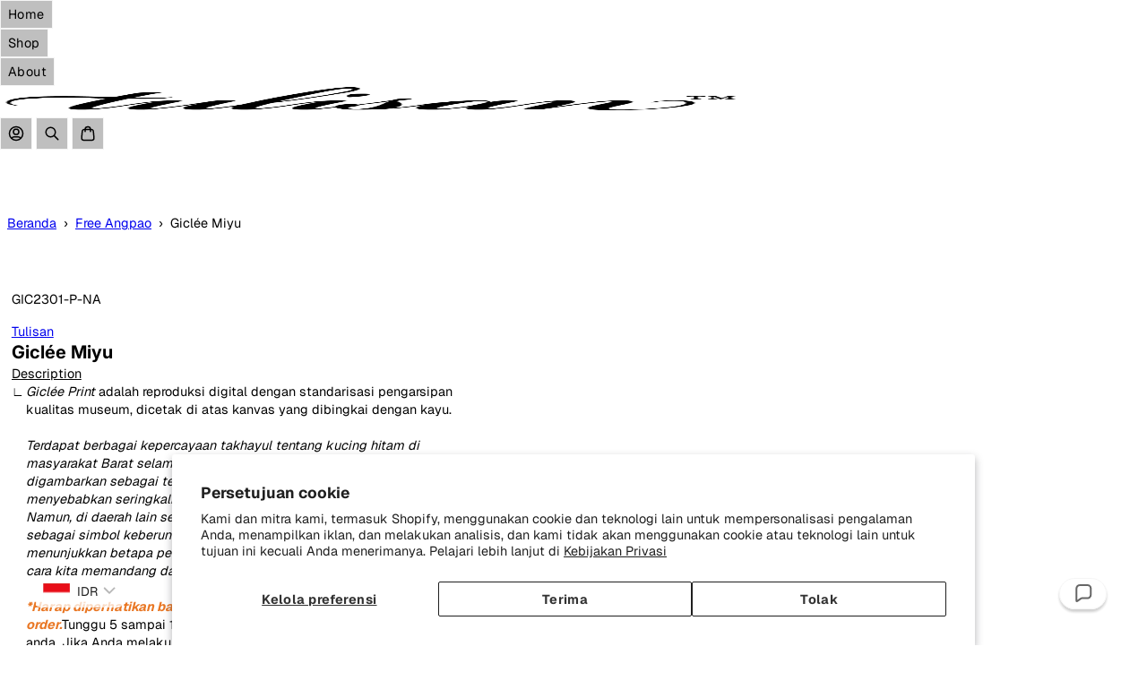

--- FILE ---
content_type: text/html; charset=utf-8
request_url: https://tulisan.com/id/products/giclee-miyu
body_size: 43742
content:
<!doctype html>
<html class="no-js" lang="id" dir="ltr">
<head>
    <meta charset="utf-8">
    <meta name="viewport" content="width=device-width, initial-scale=1, viewport-fit=cover, interactive-widget=resizes-content">

    <script async crossorigin fetchpriority="high" src="/cdn/shopifycloud/importmap-polyfill/es-modules-shim.2.4.0.js"></script>
<script type="importmap">{ "imports": {"@openthinking/helpers": "//tulisan.com/cdn/shop/t/20/assets/h-helpers.js?v=11775154602800560741758604947"} }</script><!-- OpenThinking SEO Engine -->

<link rel="canonical" href="https://tulisan.com/id/products/giclee-miyu">
<title>Giclée Miyu &ndash; Tulisan</title>

<meta name="description" content="Giclée Print adalah reproduksi digital dengan standarisasi pengarsipan kualitas museum, dicetak di atas kanvas yang dibingkai dengan kayu.Terdapat berbagai kepercayaan takhayul tentang kucing hitam di masyarakat Barat selama bertahun-tahun. Kucing hitam seringkali digambarkan sebagai teman penyihir atau bahkan simbol k">

<meta name="robots" content="index, follow, max-snippet:-1, max-image-preview:large, max-video-preview:-1">
<meta name="theme-color" content="#ffffff">

<meta name="Etheryx" property="OpenThinking" content="https://openthinking.net/">
<meta name="designer" content="OpenThinking">
<meta property="og:site_name" content="Tulisan">
<meta property="og:url" content="https://tulisan.com/id/products/giclee-miyu">
<meta property="og:title" content="Giclée Miyu &ndash; Tulisan">
<meta property="og:type" content="website">
<meta property="og:description" content="Giclée Print adalah reproduksi digital dengan standarisasi pengarsipan kualitas museum, dicetak di atas kanvas yang dibingkai dengan kayu.Terdapat berbagai kepercayaan takhayul tentang kucing hitam di masyarakat Barat selama bertahun-tahun. Kucing hitam seringkali digambarkan sebagai teman penyihir atau bahkan simbol k">
<meta name="twitter:card" content="summary_large_image">
<meta name="twitter:title" content="Giclée Miyu &ndash; Tulisan">
<meta name="twitter:description" content="Giclée Print adalah reproduksi digital dengan standarisasi pengarsipan kualitas museum, dicetak di atas kanvas yang dibingkai dengan kayu.Terdapat berbagai kepercayaan takhayul tentang kucing hitam di masyarakat Barat selama bertahun-tahun. Kucing hitam seringkali digambarkan sebagai teman penyihir atau bahkan simbol k">
<meta name="ot:id" content="3f13574b5c4430724e4d2cc0901c6287"><meta property="og:image" content="http://tulisan.com/cdn/shop/files/WEB_GIC2301_1_da0ebd89-40c8-4967-9f85-dc41e14eb5ad.jpg?v=1683177897">
<meta property="og:image:secure_url" content="https://tulisan.com/cdn/shop/files/WEB_GIC2301_1_da0ebd89-40c8-4967-9f85-dc41e14eb5ad.jpg?v=1683177897">
<meta property="og:image:width" content="1600">
<meta property="og:image:height" content="1600">
<meta name="twitter:image" content="https://tulisan.com/cdn/shop/files/WEB_GIC2301_1_da0ebd89-40c8-4967-9f85-dc41e14eb5ad.jpg?v=1683177897"><meta property="og:type" content="product">
<meta property="product:price:amount" content="650,000">
<meta property="product:price:currency" content="IDR">
<script type="application/ld+json" class="openthinking-schema-graph">{"@context":"http:\/\/schema.org\/","@id":"\/id\/products\/giclee-miyu#product","@type":"ProductGroup","brand":{"@type":"Brand","name":"Tulisan"},"category":"Seni \u0026 Kerajinan","description":"Giclée Print adalah reproduksi digital dengan standarisasi pengarsipan kualitas museum, dicetak di atas kanvas yang dibingkai dengan kayu.Terdapat berbagai kepercayaan takhayul tentang kucing hitam di masyarakat Barat selama bertahun-tahun. Kucing hitam seringkali digambarkan sebagai teman penyihir atau bahkan simbol kemalangan, yang menyebabkan seringkali mereka mendapatkan perlakuan yang tidak adil. Namun, di daerah lain seperti Eropa dan Jepang, kucing hitam justru dipuja sebagai simbol keberuntungan dan kemakmuran. Kontras pandangan ini menunjukkan betapa pentingnya kesadaran budaya dalam memengaruhi cara kita memandang dan memperlakukan hewan.*Harap diperhatikan bahwa item ini hanya bisa didapatkan secara pre-order.Tunggu 5 sampai 10 hari hingga kami mengirimkan item ini kerumah anda. Jika Anda melakukan pemesanan bersama item lainnya, semua item lain akan dikirim terlebih dahulu.\n\nUntuk pengiriman ke luar negeri, Giclée Print akan dikirim tanpa bingkai kayu (un-stretched) demi keamanan dan kemudahan pengiriman.DETAIL:Petite20 x 25 x 4 cm7.87 x 9.84 x 1.57 inciJuga tersedia dalam ukuran Small (30 x 39 x 4 cm), Medium (50 x 65 x 4 cm), Large (65 x 85 x 4 cm) dan Master (100 x 130 x 4 cm).Untuk pertanyaan mengenai ukuran small, medium, large, dan master, silakan hubungi kami melalui WhatsApp pada jam layanan: 11:00 – 18:00 WIB.","hasVariant":[{"@id":"\/id\/products\/giclee-miyu?variant=45008394977568#variant","@type":"Product","image":"https:\/\/tulisan.com\/cdn\/shop\/files\/WEB_GIC2301_1_da0ebd89-40c8-4967-9f85-dc41e14eb5ad.jpg?v=1683177897\u0026width=1920","name":"Giclée Miyu - Miyu \/ Petite","offers":{"@id":"\/id\/products\/giclee-miyu?variant=45008394977568#offer","@type":"Offer","availability":"http:\/\/schema.org\/InStock","price":"650000.00","priceCurrency":"IDR","url":"https:\/\/tulisan.com\/id\/products\/giclee-miyu?variant=45008394977568"},"sku":"GIC2301-P-NA"}],"name":"Giclée Miyu","productGroupID":"8247707074848","url":"https:\/\/tulisan.com\/id\/products\/giclee-miyu"}</script><script type="application/ld+json" class="openthinking-schema-graph">
{
    "@context": "https://schema.org",
    "@type": "BreadcrumbList",
    "itemListElement": [{
      "@type": "ListItem",
      "position": 1,
      "name": "Home",
      "item": "https://tulisan.com"
    }, {
      "@type": "ListItem",
      "position": 2,
      "name": "Giclée Miyu",
      "item": "https://tulisan.com/id/products/giclee-miyu"
    }]
}
</script>
<!-- / OpenThinking SEO Engine -->
<link rel="shortcut icon" href="//tulisan.com/cdn/shop/files/Tulisan_Favicon_Rounded.png?crop=center&height=32&v=1614314542&width=32">
    <link rel="apple-touch-icon-precomposed" href="//tulisan.com/cdn/shop/files/Tulisan_Favicon_Rounded.png?crop=center&height=250&v=1614314542&width=250">
<link rel="preload" as="font" href="//tulisan.com/cdn/fonts/geist/geist_n4.6e27f20c83b0a07405328f98ff3b0be957c5d6d5.woff2" type="font/woff2" crossorigin><link rel="preload" as="font" href="//tulisan.com/cdn/fonts/inter/inter_n7.02711e6b374660cfc7915d1afc1c204e633421e4.woff2" type="font/woff2" crossorigin>

    <script>document.documentElement.className='js'</script>

    <!-- START GLOBAL FORM FIX (To bypass character limit) -->
    <style>
    /* FINAL GLOBAL FORM STYLING: Fixes spacing, height, and alignment site-wide. */
    #comments input,
    #comments textarea {
        /* Vertical Height & Aggressive Horizontal Padding */
        padding-top: 10px !important; 
        padding-bottom: 10px !important;
        padding-left: 15px !important; /* FORCES internal text padding */
        padding-right: 15px !important;
    }
    #comments label {
        /* Adjusted vertical position */
        top: 20% !important;
        transform: translateY(20%) !important;
        transition: opacity .2s, height .2s;
        /* Match padding-left of input field */
        padding-left: 0px !important;
    }
    #comments input:focus+label,
    #comments textarea:focus+label,
    #comments input:not(:placeholder-shown)+label,
    #comments textarea:not(:placeholder-shown)+label {
        top: 0 !important;
        height: 0 !important;
        opacity: 0 !important;
        pointer-events: none !important;
    }
    /* Aligns the entire container block to the left edge of the screen */
    #comments .fullwidth {
        margin-inline-start: 0 !important;
        padding-inline-start: 0 !important;
    }
    </style>
    <!-- END GLOBAL COMMENT FORM FIX -->

    <!-- START content_for_header -->
    <script>window.performance && window.performance.mark && window.performance.mark('shopify.content_for_header.start');</script><meta name="google-site-verification" content="CzEkmaYOo7Hr0YXHB8zTF5Y8C4gJdS9fP-kM-sIj6pc">
<meta name="google-site-verification" content="V_kiY3roT5QpqkX93HTJXrAzi72SNh6_kePyncXxlP4">
<meta name="google-site-verification" content="CzEkmaYOo7Hr0YXHB8zTF5Y8C4gJdS9fP-kM-sIj6pc">
<meta id="shopify-digital-wallet" name="shopify-digital-wallet" content="/26632814670/digital_wallets/dialog">
<link rel="alternate" hreflang="x-default" href="https://tulisan.com/products/giclee-miyu">
<link rel="alternate" hreflang="en" href="https://tulisan.com/products/giclee-miyu">
<link rel="alternate" hreflang="id" href="https://tulisan.com/id/products/giclee-miyu">
<link rel="alternate" type="application/json+oembed" href="https://tulisan.com/id/products/giclee-miyu.oembed">
<script async="async" src="/checkouts/internal/preloads.js?locale=id-ID"></script>
<script id="shopify-features" type="application/json">{"accessToken":"c7fcfadc03efab1518ec54f4a7e880a7","betas":["rich-media-storefront-analytics"],"domain":"tulisan.com","predictiveSearch":true,"shopId":26632814670,"locale":"id"}</script>
<script>var Shopify = Shopify || {};
Shopify.shop = "tulisan.myshopify.com";
Shopify.locale = "id";
Shopify.currency = {"active":"IDR","rate":"1.0"};
Shopify.country = "ID";
Shopify.theme = {"name":"Etheryx","id":182827647264,"schema_name":"Etheryx","schema_version":"1.3.0","theme_store_id":3248,"role":"main"};
Shopify.theme.handle = "null";
Shopify.theme.style = {"id":null,"handle":null};
Shopify.cdnHost = "tulisan.com/cdn";
Shopify.routes = Shopify.routes || {};
Shopify.routes.root = "/id/";</script>
<script type="module">!function(o){(o.Shopify=o.Shopify||{}).modules=!0}(window);</script>
<script>!function(o){function n(){var o=[];function n(){o.push(Array.prototype.slice.apply(arguments))}return n.q=o,n}var t=o.Shopify=o.Shopify||{};t.loadFeatures=n(),t.autoloadFeatures=n()}(window);</script>
<script id="shop-js-analytics" type="application/json">{"pageType":"product"}</script>
<script defer="defer" async type="module" src="//tulisan.com/cdn/shopifycloud/shop-js/modules/v2/client.init-shop-cart-sync_qyKEtKQI.id.esm.js"></script>
<script defer="defer" async type="module" src="//tulisan.com/cdn/shopifycloud/shop-js/modules/v2/chunk.common_COmBG7Lx.esm.js"></script>
<script defer="defer" async type="module" src="//tulisan.com/cdn/shopifycloud/shop-js/modules/v2/chunk.modal_CYQgzhHI.esm.js"></script>
<script type="module">
  await import("//tulisan.com/cdn/shopifycloud/shop-js/modules/v2/client.init-shop-cart-sync_qyKEtKQI.id.esm.js");
await import("//tulisan.com/cdn/shopifycloud/shop-js/modules/v2/chunk.common_COmBG7Lx.esm.js");
await import("//tulisan.com/cdn/shopifycloud/shop-js/modules/v2/chunk.modal_CYQgzhHI.esm.js");

  window.Shopify.SignInWithShop?.initShopCartSync?.({"fedCMEnabled":true,"windoidEnabled":true});

</script>
<script>(function() {
  var isLoaded = false;
  function asyncLoad() {
    if (isLoaded) return;
    isLoaded = true;
    var urls = ["https:\/\/aglis-app.herokuapp.com\/get_script\/2a1133fe7a5511ee99aad2806eee2ed3.js?v=129324\u0026shop=tulisan.myshopify.com"];
    for (var i = 0; i < urls.length; i++) {
      var s = document.createElement('script');
      s.type = 'text/javascript';
      s.async = true;
      s.src = urls[i];
      var x = document.getElementsByTagName('script')[0];
      x.parentNode.insertBefore(s, x);
    }
  };
  if(window.attachEvent) {
    window.attachEvent('onload', asyncLoad);
  } else {
    window.addEventListener('load', asyncLoad, false);
  }
})();</script>
<script id="__st">var __st={"a":26632814670,"offset":25200,"reqid":"74796c2e-bf03-4165-931e-ae6d7cfbf1fa-1769786315","pageurl":"tulisan.com\/id\/products\/giclee-miyu","u":"7602f0a654c6","p":"product","rtyp":"product","rid":8247707074848};</script>
<script>window.ShopifyPaypalV4VisibilityTracking = true;</script>
<script id="captcha-bootstrap">!function(){'use strict';const t='contact',e='account',n='new_comment',o=[[t,t],['blogs',n],['comments',n],[t,'customer']],c=[[e,'customer_login'],[e,'guest_login'],[e,'recover_customer_password'],[e,'create_customer']],r=t=>t.map((([t,e])=>`form[action*='/${t}']:not([data-nocaptcha='true']) input[name='form_type'][value='${e}']`)).join(','),a=t=>()=>t?[...document.querySelectorAll(t)].map((t=>t.form)):[];function s(){const t=[...o],e=r(t);return a(e)}const i='password',u='form_key',d=['recaptcha-v3-token','g-recaptcha-response','h-captcha-response',i],f=()=>{try{return window.sessionStorage}catch{return}},m='__shopify_v',_=t=>t.elements[u];function p(t,e,n=!1){try{const o=window.sessionStorage,c=JSON.parse(o.getItem(e)),{data:r}=function(t){const{data:e,action:n}=t;return t[m]||n?{data:e,action:n}:{data:t,action:n}}(c);for(const[e,n]of Object.entries(r))t.elements[e]&&(t.elements[e].value=n);n&&o.removeItem(e)}catch(o){console.error('form repopulation failed',{error:o})}}const l='form_type',E='cptcha';function T(t){t.dataset[E]=!0}const w=window,h=w.document,L='Shopify',v='ce_forms',y='captcha';let A=!1;((t,e)=>{const n=(g='f06e6c50-85a8-45c8-87d0-21a2b65856fe',I='https://cdn.shopify.com/shopifycloud/storefront-forms-hcaptcha/ce_storefront_forms_captcha_hcaptcha.v1.5.2.iife.js',D={infoText:'Dilindungi dengan hCaptcha',privacyText:'Privasi',termsText:'Ketentuan'},(t,e,n)=>{const o=w[L][v],c=o.bindForm;if(c)return c(t,g,e,D).then(n);var r;o.q.push([[t,g,e,D],n]),r=I,A||(h.body.append(Object.assign(h.createElement('script'),{id:'captcha-provider',async:!0,src:r})),A=!0)});var g,I,D;w[L]=w[L]||{},w[L][v]=w[L][v]||{},w[L][v].q=[],w[L][y]=w[L][y]||{},w[L][y].protect=function(t,e){n(t,void 0,e),T(t)},Object.freeze(w[L][y]),function(t,e,n,w,h,L){const[v,y,A,g]=function(t,e,n){const i=e?o:[],u=t?c:[],d=[...i,...u],f=r(d),m=r(i),_=r(d.filter((([t,e])=>n.includes(e))));return[a(f),a(m),a(_),s()]}(w,h,L),I=t=>{const e=t.target;return e instanceof HTMLFormElement?e:e&&e.form},D=t=>v().includes(t);t.addEventListener('submit',(t=>{const e=I(t);if(!e)return;const n=D(e)&&!e.dataset.hcaptchaBound&&!e.dataset.recaptchaBound,o=_(e),c=g().includes(e)&&(!o||!o.value);(n||c)&&t.preventDefault(),c&&!n&&(function(t){try{if(!f())return;!function(t){const e=f();if(!e)return;const n=_(t);if(!n)return;const o=n.value;o&&e.removeItem(o)}(t);const e=Array.from(Array(32),(()=>Math.random().toString(36)[2])).join('');!function(t,e){_(t)||t.append(Object.assign(document.createElement('input'),{type:'hidden',name:u})),t.elements[u].value=e}(t,e),function(t,e){const n=f();if(!n)return;const o=[...t.querySelectorAll(`input[type='${i}']`)].map((({name:t})=>t)),c=[...d,...o],r={};for(const[a,s]of new FormData(t).entries())c.includes(a)||(r[a]=s);n.setItem(e,JSON.stringify({[m]:1,action:t.action,data:r}))}(t,e)}catch(e){console.error('failed to persist form',e)}}(e),e.submit())}));const S=(t,e)=>{t&&!t.dataset[E]&&(n(t,e.some((e=>e===t))),T(t))};for(const o of['focusin','change'])t.addEventListener(o,(t=>{const e=I(t);D(e)&&S(e,y())}));const B=e.get('form_key'),M=e.get(l),P=B&&M;t.addEventListener('DOMContentLoaded',(()=>{const t=y();if(P)for(const e of t)e.elements[l].value===M&&p(e,B);[...new Set([...A(),...v().filter((t=>'true'===t.dataset.shopifyCaptcha))])].forEach((e=>S(e,t)))}))}(h,new URLSearchParams(w.location.search),n,t,e,['guest_login'])})(!0,!0)}();</script>
<script integrity="sha256-4kQ18oKyAcykRKYeNunJcIwy7WH5gtpwJnB7kiuLZ1E=" data-source-attribution="shopify.loadfeatures" defer="defer" src="//tulisan.com/cdn/shopifycloud/storefront/assets/storefront/load_feature-a0a9edcb.js" crossorigin="anonymous"></script>
<script data-source-attribution="shopify.dynamic_checkout.dynamic.init">var Shopify=Shopify||{};Shopify.PaymentButton=Shopify.PaymentButton||{isStorefrontPortableWallets:!0,init:function(){window.Shopify.PaymentButton.init=function(){};var t=document.createElement("script");t.src="https://tulisan.com/cdn/shopifycloud/portable-wallets/latest/portable-wallets.id.js",t.type="module",document.head.appendChild(t)}};
</script>
<script data-source-attribution="shopify.dynamic_checkout.buyer_consent">
  function portableWalletsHideBuyerConsent(e){var t=document.getElementById("shopify-buyer-consent"),n=document.getElementById("shopify-subscription-policy-button");t&&n&&(t.classList.add("hidden"),t.setAttribute("aria-hidden","true"),n.removeEventListener("click",e))}function portableWalletsShowBuyerConsent(e){var t=document.getElementById("shopify-buyer-consent"),n=document.getElementById("shopify-subscription-policy-button");t&&n&&(t.classList.remove("hidden"),t.removeAttribute("aria-hidden"),n.addEventListener("click",e))}window.Shopify?.PaymentButton&&(window.Shopify.PaymentButton.hideBuyerConsent=portableWalletsHideBuyerConsent,window.Shopify.PaymentButton.showBuyerConsent=portableWalletsShowBuyerConsent);
</script>
<script data-source-attribution="shopify.dynamic_checkout.cart.bootstrap">document.addEventListener("DOMContentLoaded",(function(){function t(){return document.querySelector("shopify-accelerated-checkout-cart, shopify-accelerated-checkout")}if(t())Shopify.PaymentButton.init();else{new MutationObserver((function(e,n){t()&&(Shopify.PaymentButton.init(),n.disconnect())})).observe(document.body,{childList:!0,subtree:!0})}}));
</script>
<script id='scb4127' type='text/javascript' async='' src='https://tulisan.com/cdn/shopifycloud/privacy-banner/storefront-banner.js'></script>
<script>window.performance && window.performance.mark && window.performance.mark('shopify.content_for_header.end');</script>
    <!-- END content_for_header --><link href="//tulisan.com/cdn/shop/t/20/assets/skelet.css?v=123688925067175010131758604948" rel="stylesheet" type="text/css" media="all" /><style data-shopify>@font-face {
  font-family: Geist;
  font-weight: 400;
  font-style: normal;
  font-display: swap;
  src: url("//tulisan.com/cdn/fonts/geist/geist_n4.6e27f20c83b0a07405328f98ff3b0be957c5d6d5.woff2") format("woff2"),
       url("//tulisan.com/cdn/fonts/geist/geist_n4.492f36219dd328eb9d6fa578986db9fe6d514f67.woff") format("woff");
}
@font-face {
  font-family: Geist;
  font-weight: 700;
  font-style: normal;
  font-display: swap;
  src: url("//tulisan.com/cdn/fonts/geist/geist_n7.d1a55eaf394973a6f8fe773d87de2e2f51331d2a.woff2") format("woff2"),
       url("//tulisan.com/cdn/fonts/geist/geist_n7.69b158278bc5ac2dd4016704355834ad3509f9f6.woff") format("woff");
}
@font-face {
  font-family: Inter;
  font-weight: 700;
  font-style: normal;
  font-display: swap;
  src: url("//tulisan.com/cdn/fonts/inter/inter_n7.02711e6b374660cfc7915d1afc1c204e633421e4.woff2") format("woff2"),
       url("//tulisan.com/cdn/fonts/inter/inter_n7.6dab87426f6b8813070abd79972ceaf2f8d3b012.woff") format("woff");
}
:root,
[color-scheme="coretex-1"] {
    --bgColor: #ffffff; --bg: #ffffff;--bgRGB: 255 255 255;
    --border: hsl(0, 0%, 100%);
    --color: hsl(0, 0%, 0%); --colorRGB: 0 0 0; --colorFaded: hsl(0, 0%, 0%);
    --hColor: hsl(0, 0%, 0%);
    --linkColor: hsl(0, 0%, 20%); --linkColorFaded: hsl(0, 0%, 45%);
    --linkHover: hsl(0, 0%, 0%);

    --buttonBg: hsl(0, 0%, 75%); --buttonBgRGB: 191 191 191;
    --buttonBgHover: hsl(0, 0%, 96%);
    --buttonColor: hsl(0, 0%, 0%);
    --buttonColorHover: hsl(0, 0%, 0%);
    --buttonBorderColor: hsl(0, 0%, 96%);
    --buttonBorderHover: hsla(0, 0%, 0%, 0.0);

    --inputBg: hsl(0, 0%, 75%); --inputsBgRGB: 191 191 191;
    --inputBgHover: hsl(0, 0%, 96%);
    --inputBgActive: hsl(0, 0%, 96%);
    --inputColor: hsl(0, 0%, 0%);

    --inputPlaceholderColor: hsla(0, 0%, 0%, 0.6);
    --inputColorHover: hsl(0, 0%, 0%);
    --inputBorderColor: hsl(0, 0%, 96%);
    --inputBorderHover: hsla(0, 0%, 0%, 0.7);
    --inputBorderActive: hsla(0, 0%, 0%, 0.0);
}
[color-scheme="coretex-2"] {
    --bgColor: #000000; --bg: #000000;--bgRGB: 0 0 0;
    --border: hsl(0, 0%, 0%);
    --color: hsl(0, 0%, 100%); --colorRGB: 255 255 255; --colorFaded: hsl(0, 0%, 75%);
    --hColor: hsl(0, 0%, 100%);
    --linkColor: hsl(0, 0%, 100%); --linkColorFaded: hsl(0, 0%, 75%);
    --linkHover: hsl(0, 0%, 100%);

    --buttonBg: hsl(0, 0%, 14%); --buttonBgRGB: 35 35 35;
    --buttonBgHover: hsl(0, 0%, 14%);
    --buttonColor: hsl(0, 0%, 100%);
    --buttonColorHover: hsl(0, 0%, 100%);
    --buttonBorderColor: hsl(0, 0%, 20%);
    --buttonBorderHover: hsl(0, 0%, 23%);

    --inputBg: hsl(0, 0%, 14%); --inputsBgRGB: 35 35 35;
    --inputBgHover: hsl(0, 0%, 14%);
    --inputBgActive: hsl(0, 0%, 14%);
    --inputColor: hsl(0, 0%, 100%);

    --inputPlaceholderColor: hsla(0, 0%, 100%, 0.6);
    --inputColorHover: hsl(0, 0%, 100%);
    --inputBorderColor: hsl(0, 0%, 20%);
    --inputBorderHover: hsla(0, 0%, 23%, 0.7);
    --inputBorderActive: hsl(0, 0%, 23%);
}
[color-scheme="coretex-3"] {
    --bgColor: #0000ff; --bg: #0000ff;--bgRGB: 0 0 255;
    --border: hsla(0, 0%, 0%, 0.0);
    --color: hsl(0, 0%, 100%); --colorRGB: 255 255 255; --colorFaded: hsl(240, 100%, 75%);
    --hColor: hsl(0, 0%, 100%);
    --linkColor: hsl(240, 100%, 100%); --linkColorFaded: hsl(240, 100%, 75%);
    --linkHover: hsl(224, 100%, 89%);

    --buttonBg: hsl(0, 0%, 100%); --buttonBgRGB: 255 255 255;
    --buttonBgHover: hsl(0, 0%, 100%);
    --buttonColor: hsl(240, 100%, 50%);
    --buttonColorHover: hsl(240, 100%, 50%);
    --buttonBorderColor: hsla(0, 0%, 0%, 0.0);
    --buttonBorderHover: hsla(0, 0%, 0%, 0.0);

    --inputBg: hsl(0, 0%, 100%); --inputsBgRGB: 255 255 255;
    --inputBgHover: hsl(0, 0%, 100%);
    --inputBgActive: hsl(0, 0%, 100%);
    --inputColor: hsl(240, 100%, 50%);

    --inputPlaceholderColor: hsla(240, 100%, 50%, 0.6);
    --inputColorHover: hsl(240, 100%, 50%);
    --inputBorderColor: hsla(0, 0%, 0%, 0.0);
    --inputBorderHover: hsla(0, 0%, 0%, 0.7);
    --inputBorderActive: hsla(0, 0%, 0%, 0.0);
}
:root {

    --fontFamily: Geist, sans-serif, var(--fontFallback);
    --fontStyle: normal;
    --fontWeight: 400;
    --fontWeightBold: 700;
    --globalScale: 0.85;
    --fontLine: calc(2px + 2.2ex + 2px);

    --hFontFamily: Inter, sans-serif, var(--fontFallback);
    --hStyle: normal;
    --hWeight: 700;
    

    --hScale: 1.0;
--iconSize: 1.25em; 

    --textUnderlineOffset: 0.4rem;

    --globalRadius: var(--space-0);
    --globalRadiusFull: 100vw;
    

    --globalMargin: var(--space-3);
    --globalMarginXL: var(--space-6);
    --globalPadding: var(--space-4);
    --globalPaddingXL: var(--space-5);

    --globalBorderWidth: 1px;
    --globalBorder: var(--globalBorderWidth) solid var(--border);

    --globalOpacity: .5;--overlayBg: rgb(255 255 255 / 0.4);
    --overlayBlur: blur(10px);

    --globalShadow: 0px 0px 7px 1px rgb(0 0 0 / 0.1);

    --bc: currentColor;
    --bcHover: currentColor;

    --hoverSymbol: "\2022";
    --openSymbol: "\221f";

 
    --prodCardRatio: 4/5;
    
    --prodCardFit: cover;
    --prodCardPosition: center; 
    
    --prodCardSlideRatio: 260px;

 
    --globalAnimeTime: 500ms;
    --globalAnimeEase: var(--easeInOutQuint);

    --animationInHeader: 500ms spicy-zoommin var(--easeInOutBack) forwards;
    --animationOutHeader: 500ms spicy-zoomout var(--easeInOutBack) forwards;

 
    --layoutMaxWidth: 60ch; 

    --layoutInline: 1vw; 

 
    --buttonMargin: 0;
    --buttonPadding: var(--space-2);
    --buttonRadius: var(--globalRadius);
    --buttonAlign: center;
    --buttonTextTransform: none;

 
    --inputPadding: var(--space-2);
    --inputRadius: var(--globalRadius);

 
    --tokenPadding: var(--space-2) var(--space-5);
    --tokenWeight: 400;
}

#ot3f13574b5c4430724e4d2cc0901c6287 { display: block; font-size: 0.8em; margin-top: 1rem }


/* View transition API */
@media (prefers-reduced-motion: no-preference) {
    @view-transition { navigation: auto }
    ::view-transition-old(root) { animation: 350ms ease-in-out both faderOut }
    ::view-transition-new(root) { animation: 350ms ease-in-out both faderIn }
}

@keyframes faderIn { 
    from { opacity: 0; transform: translateY(1rem) }
    to { opacity: 1; transform: translateY(0) }
}

@keyframes faderOut { 
    from { opacity: 1; transform: translateY(0) }
    to { opacity: 0; transform: translateY(1rem) }
}



@media (max-width: 777px) {
    :root { 
        --iconSize: 1.6rem; 
        --layoutInline: 2.5vw;
        --layoutMaxWidth: 100%;
    }
}

.wrapper { width: var(--layoutMaxWidth); margin-inline: var(--layoutCenter, 0) } 
.gradient { background: var(--bg); background-attachment: fixed }.coretex-dialog {
    --dialogBg: var(--bg);
    --dialogColor: var(--color);
        --hColor: var(--dialogColor);
    --dialogRadius: var(--globalRadius);
    --dialogW: calc(100% - var(--dialogMargin));
    --dialogMaxW: 520px;
    --dialogH: 600px;
    --dialogMaxH: calc((var(--vh, 1vh) * 100) - (var(--margin) * 2));
    --dialogBorder: 1px solid var(--border);
    --dialogPadding: var(--padding);
    --dialogMargin: auto;

    --dialogSize: inherit;
    --hSize: var(--dialogSize);

    --dialogAnimationOpen: 700ms dialog-modal-slide-up var(--easeInOutQuint) forwards;
    --dialogAnimationClose: 500ms dialog-modal-slide-down var(--easeInOutQuint) forwards;
    --dialogTransOrigin: bottom center;
}

.coretex-dialog dialog::-webkit-backdrop {
    
    
    --dialogBackdropBg: rgb(255 255 255 / 0.4);
    --dialogBackdropBlur: blur(10px);
    --dialogBackdropAnimationIn: fadeIn 1s ease forwards;
    --dialogBackdropAnimationOut: fadeOut 1s ease forwards;
    pointer-events: all;
    
}

.coretex-dialog dialog::backdrop {
    
    --dialogBackdropBg: rgb(255 255 255 / 0.4);
    --dialogBackdropBlur: blur(10px);
    --dialogBackdropAnimationIn: fadeIn 1s ease forwards;
    --dialogBackdropAnimationOut: fadeOut 1s ease forwards;
    pointer-events: all;
    
}

.coretex-dialog dialog[dialog-position="bottom center"]  {
    --dialogRadius: var(--globalRadius) var(--globalRadius) 0 0;
    --dialogPosSize: var(--padding) var(--padding) 0 var(--padding) !important;
}

.coretex-dialog dialog[dialog-position="top center"] {
    --dialogRadius: 0 0 var(--globalRadius) var(--globalRadius);
    --dialogPosSize: 10px var(--padding) var(--padding) var(--padding) !important;
}

.coretex-dialog dialog[dialog-position~="top"] {
    --dialogTransOrigin: top center; 
    --dialogAnimationOpen: 700ms dialog-modal-slide-in-down var(--easeInOutQuint) forwards;
    --dialogAnimationClose: 500ms dialog-modal-slide-out-up var(--easeInOutQuint) forwards;
}</style><link href="//tulisan.com/cdn/shop/t/20/assets/app.css?v=67679188609053851051758604946" rel="stylesheet" type="text/css" media="all" /> <script defer="defer" src="//tulisan.com/cdn/shop/t/20/assets/app.js?v=60019829375678950291758604946"></script>

<!-- ADDITIONAL CODE INJECTED BY SHOPIFY -->
    
<!-- BEGIN app block: shopify://apps/klaviyo-email-marketing-sms/blocks/klaviyo-onsite-embed/2632fe16-c075-4321-a88b-50b567f42507 -->












  <script async src="https://static.klaviyo.com/onsite/js/Pi57fe/klaviyo.js?company_id=Pi57fe"></script>
  <script>!function(){if(!window.klaviyo){window._klOnsite=window._klOnsite||[];try{window.klaviyo=new Proxy({},{get:function(n,i){return"push"===i?function(){var n;(n=window._klOnsite).push.apply(n,arguments)}:function(){for(var n=arguments.length,o=new Array(n),w=0;w<n;w++)o[w]=arguments[w];var t="function"==typeof o[o.length-1]?o.pop():void 0,e=new Promise((function(n){window._klOnsite.push([i].concat(o,[function(i){t&&t(i),n(i)}]))}));return e}}})}catch(n){window.klaviyo=window.klaviyo||[],window.klaviyo.push=function(){var n;(n=window._klOnsite).push.apply(n,arguments)}}}}();</script>

  
    <script id="viewed_product">
      if (item == null) {
        var _learnq = _learnq || [];

        var MetafieldReviews = null
        var MetafieldYotpoRating = null
        var MetafieldYotpoCount = null
        var MetafieldLooxRating = null
        var MetafieldLooxCount = null
        var okendoProduct = null
        var okendoProductReviewCount = null
        var okendoProductReviewAverageValue = null
        try {
          // The following fields are used for Customer Hub recently viewed in order to add reviews.
          // This information is not part of __kla_viewed. Instead, it is part of __kla_viewed_reviewed_items
          MetafieldReviews = {};
          MetafieldYotpoRating = null
          MetafieldYotpoCount = null
          MetafieldLooxRating = null
          MetafieldLooxCount = null

          okendoProduct = null
          // If the okendo metafield is not legacy, it will error, which then requires the new json formatted data
          if (okendoProduct && 'error' in okendoProduct) {
            okendoProduct = null
          }
          okendoProductReviewCount = okendoProduct ? okendoProduct.reviewCount : null
          okendoProductReviewAverageValue = okendoProduct ? okendoProduct.reviewAverageValue : null
        } catch (error) {
          console.error('Error in Klaviyo onsite reviews tracking:', error);
        }

        var item = {
          Name: "Giclée Miyu",
          ProductID: 8247707074848,
          Categories: ["Free Angpao","Giclée Print","Hiasan Dinding","Hiasan Dinding","Miyu Originals Edition","New Coupon Code","Non-Promotional","Produk Terlaris","Shop","Shop All"],
          ImageURL: "https://tulisan.com/cdn/shop/files/WEB_GIC2301_1_da0ebd89-40c8-4967-9f85-dc41e14eb5ad_grande.jpg?v=1683177897",
          URL: "https://tulisan.com/id/products/giclee-miyu",
          Brand: "Tulisan",
          Price: "Rp 650.000",
          Value: "650,000",
          CompareAtPrice: "Rp 0"
        };
        _learnq.push(['track', 'Viewed Product', item]);
        _learnq.push(['trackViewedItem', {
          Title: item.Name,
          ItemId: item.ProductID,
          Categories: item.Categories,
          ImageUrl: item.ImageURL,
          Url: item.URL,
          Metadata: {
            Brand: item.Brand,
            Price: item.Price,
            Value: item.Value,
            CompareAtPrice: item.CompareAtPrice
          },
          metafields:{
            reviews: MetafieldReviews,
            yotpo:{
              rating: MetafieldYotpoRating,
              count: MetafieldYotpoCount,
            },
            loox:{
              rating: MetafieldLooxRating,
              count: MetafieldLooxCount,
            },
            okendo: {
              rating: okendoProductReviewAverageValue,
              count: okendoProductReviewCount,
            }
          }
        }]);
      }
    </script>
  




  <script>
    window.klaviyoReviewsProductDesignMode = false
  </script>







<!-- END app block --><!-- BEGIN app block: shopify://apps/reamaze-live-chat-helpdesk/blocks/reamaze-config/ef7a830c-d722-47c6-883b-11db06c95733 -->

  <script type="text/javascript" async src="https://cdn.reamaze.com/assets/reamaze-loader.js"></script>

  <script type="text/javascript">
    var _support = _support || { 'ui': {}, 'user': {} };
    _support.account = 'tulisan';
  </script>

  

  
    <!-- reamaze_embeddable_9513_s -->
<!-- Embeddable - Tulisan Chat / Contact Form Shoutbox -->
<script type="text/javascript">
  var _support = _support || { 'ui': {}, 'user': {} };
  _support['account'] = 'tulisan';
  _support['ui']['contactMode'] = 'mixed';
  _support['ui']['enableKb'] = 'false';
  _support['ui']['styles'] = {
    widgetColor: 'rgb(255, 255, 255)',
    gradient: true,
  };
  _support['ui']['shoutboxFacesMode'] = 'default';
  _support['ui']['shoutboxHeaderLogo'] = true;
  _support['ui']['widget'] = {
    icon: 'webChat',
    displayOn: 'all',
    fontSize: 'default',
    allowBotProcessing: true,
    slug: 'tulisan-chat-slash-contact-form-shoutbox',
    label: false,
    position: {
      bottom: '40px',
      right: '45px'
    },
    size: '35',
    mobilePosition: 'bottom-right',
    mobileSize: '35'
  };
  _support['apps'] = {
    recentConversations: {},
    faq: {"enabled":false},
    orders: {"enabled":true,"enable_notes":true},
    shopper: {"enabled":false}
  };
  _support['ui']['appOrder'] = ["faq","orders","shopper","recentConversations"];
</script>
<!-- reamaze_embeddable_9513_e -->

  





<!-- END app block --><!-- BEGIN app block: shopify://apps/bucks/blocks/app-embed/4f0a9b06-9da4-4a49-b378-2de9d23a3af3 -->
<script>
  window.bucksCC = window.bucksCC || {};
  window.bucksCC.metaConfig = {};
  window.bucksCC.reConvert = function() {};
  "function" != typeof Object.assign && (Object.assign = function(n) {
    if (null == n) 
      throw new TypeError("Cannot convert undefined or null to object");
    



    for (var r = Object(n), t = 1; t < arguments.length; t++) {
      var e = arguments[t];
      if (null != e) 
        for (var o in e) 
          e.hasOwnProperty(o) && (r[o] = e[o])
    }
    return r
  });

const bucks_validateJson = json => {
    let checkedJson;
    try {
        checkedJson = JSON.parse(json);
    } catch (error) { }
    return checkedJson;
};

  const bucks_encodedData = "[base64]";

  const bucks_myshopifyDomain = "tulisan.com";

  const decodedURI = atob(bucks_encodedData);
  const bucks_decodedString = decodeURIComponent(decodedURI);


  const bucks_parsedData = bucks_validateJson(bucks_decodedString) || {};
  Object.assign(window.bucksCC.metaConfig, {

    ... bucks_parsedData,
    money_format: "\u003cspan class=money\u003eRp {{amount_no_decimals}}\u003c\/span\u003e",
    money_with_currency_format: "\u003cspan class=money\u003eRp {{amount_no_decimals}}\u003c\/span\u003e",
    userCurrency: "IDR"

  });
  window.bucksCC.reConvert = function() {};
  window.bucksCC.themeAppExtension = true;
  window.bucksCC.metaConfig.multiCurrencies = [];
  window.bucksCC.localization = {};
  
  

  window.bucksCC.localization.availableCountries = ["AU","AT","NL","BE","ID","JP","DE","KR","LU","MY","FR","SG","CH"];
  window.bucksCC.localization.availableLanguages = ["en","id"];

  
  window.bucksCC.metaConfig.multiCurrencies = "IDR".split(',') || '';
  window.bucksCC.metaConfig.cartCurrency = "IDR" || '';

  if ((((window || {}).bucksCC || {}).metaConfig || {}).instantLoader) {
    self.fetch || (self.fetch = function(e, n) {
      return n = n || {},
      new Promise(function(t, s) {
        var r = new XMLHttpRequest,
          o = [],
          u = [],
          i = {},
          a = function() {
            return {
              ok: 2 == (r.status / 100 | 0),
              statusText: r.statusText,
              status: r.status,
              url: r.responseURL,
              text: function() {
                return Promise.resolve(r.responseText)
              },
              json: function() {
                return Promise.resolve(JSON.parse(r.responseText))
              },
              blob: function() {
                return Promise.resolve(new Blob([r.response]))
              },
              clone: a,
              headers: {
                keys: function() {
                  return o
                },
                entries: function() {
                  return u
                },
                get: function(e) {
                  return i[e.toLowerCase()]
                },
                has: function(e) {
                  return e.toLowerCase() in i
                }
              }
            }
          };
        for (var c in r.open(n.method || "get", e, !0), r.onload = function() {
          r.getAllResponseHeaders().replace(/^(.*?):[^S\n]*([sS]*?)$/gm, function(e, n, t) {
            o.push(n = n.toLowerCase()),
            u.push([n, t]),
            i[n] = i[n]
              ? i[n] + "," + t
              : t
          }),
          t(a())
        },
        r.onerror = s,
        r.withCredentials = "include" == n.credentials,
        n.headers) 
          r.setRequestHeader(c, n.headers[c]);
        r.send(n.body || null)
      })
    });
    !function() {
      function t(t) {
        const e = document.createElement("style");
        e.innerText = t,
        document.head.appendChild(e)
      }
      function e(t) {
        const e = document.createElement("script");
        e.type = "text/javascript",
        e.text = t,
        document.head.appendChild(e),
        console.log("%cBUCKSCC: Instant Loader Activated ⚡️", "background: #1c64f6; color: #fff; font-size: 12px; font-weight:bold; padding: 5px 10px; border-radius: 3px")
      }
      let n = sessionStorage.getItem("bucksccHash");
      (
        n = n
          ? JSON.parse(n)
          : null
      )
        ? e(n)
        : fetch(`https://${bucks_myshopifyDomain}/apps/buckscc/sdk.min.js`, {mode: "no-cors"}).then(function(t) {
          return t.text()
        }).then(function(t) {
          if ((t || "").length > 100) {
            const o = JSON.stringify(t);
            sessionStorage.setItem("bucksccHash", o),
            n = t,
            e(t)
          }
        })
    }();
  }

  const themeAppExLoadEvent = new Event("BUCKSCC_THEME-APP-EXTENSION_LOADED", { bubbles: true, cancelable: false });

  // Dispatch the custom event on the window
  window.dispatchEvent(themeAppExLoadEvent);

</script><!-- END app block --><script src="https://cdn.shopify.com/extensions/019b1279-d906-7ffa-a5c9-fc5d5f608bed/auction-extension-75/assets/CodeBlockAction.min.js" type="text/javascript" defer="defer"></script>
<script src="https://cdn.shopify.com/extensions/019ba2d3-5579-7382-9582-e9b49f858129/bucks-23/assets/widgetLoader.js" type="text/javascript" defer="defer"></script>
<link href="https://monorail-edge.shopifysvc.com" rel="dns-prefetch">
<script>(function(){if ("sendBeacon" in navigator && "performance" in window) {try {var session_token_from_headers = performance.getEntriesByType('navigation')[0].serverTiming.find(x => x.name == '_s').description;} catch {var session_token_from_headers = undefined;}var session_cookie_matches = document.cookie.match(/_shopify_s=([^;]*)/);var session_token_from_cookie = session_cookie_matches && session_cookie_matches.length === 2 ? session_cookie_matches[1] : "";var session_token = session_token_from_headers || session_token_from_cookie || "";function handle_abandonment_event(e) {var entries = performance.getEntries().filter(function(entry) {return /monorail-edge.shopifysvc.com/.test(entry.name);});if (!window.abandonment_tracked && entries.length === 0) {window.abandonment_tracked = true;var currentMs = Date.now();var navigation_start = performance.timing.navigationStart;var payload = {shop_id: 26632814670,url: window.location.href,navigation_start,duration: currentMs - navigation_start,session_token,page_type: "product"};window.navigator.sendBeacon("https://monorail-edge.shopifysvc.com/v1/produce", JSON.stringify({schema_id: "online_store_buyer_site_abandonment/1.1",payload: payload,metadata: {event_created_at_ms: currentMs,event_sent_at_ms: currentMs}}));}}window.addEventListener('pagehide', handle_abandonment_event);}}());</script>
<script id="web-pixels-manager-setup">(function e(e,d,r,n,o){if(void 0===o&&(o={}),!Boolean(null===(a=null===(i=window.Shopify)||void 0===i?void 0:i.analytics)||void 0===a?void 0:a.replayQueue)){var i,a;window.Shopify=window.Shopify||{};var t=window.Shopify;t.analytics=t.analytics||{};var s=t.analytics;s.replayQueue=[],s.publish=function(e,d,r){return s.replayQueue.push([e,d,r]),!0};try{self.performance.mark("wpm:start")}catch(e){}var l=function(){var e={modern:/Edge?\/(1{2}[4-9]|1[2-9]\d|[2-9]\d{2}|\d{4,})\.\d+(\.\d+|)|Firefox\/(1{2}[4-9]|1[2-9]\d|[2-9]\d{2}|\d{4,})\.\d+(\.\d+|)|Chrom(ium|e)\/(9{2}|\d{3,})\.\d+(\.\d+|)|(Maci|X1{2}).+ Version\/(15\.\d+|(1[6-9]|[2-9]\d|\d{3,})\.\d+)([,.]\d+|)( \(\w+\)|)( Mobile\/\w+|) Safari\/|Chrome.+OPR\/(9{2}|\d{3,})\.\d+\.\d+|(CPU[ +]OS|iPhone[ +]OS|CPU[ +]iPhone|CPU IPhone OS|CPU iPad OS)[ +]+(15[._]\d+|(1[6-9]|[2-9]\d|\d{3,})[._]\d+)([._]\d+|)|Android:?[ /-](13[3-9]|1[4-9]\d|[2-9]\d{2}|\d{4,})(\.\d+|)(\.\d+|)|Android.+Firefox\/(13[5-9]|1[4-9]\d|[2-9]\d{2}|\d{4,})\.\d+(\.\d+|)|Android.+Chrom(ium|e)\/(13[3-9]|1[4-9]\d|[2-9]\d{2}|\d{4,})\.\d+(\.\d+|)|SamsungBrowser\/([2-9]\d|\d{3,})\.\d+/,legacy:/Edge?\/(1[6-9]|[2-9]\d|\d{3,})\.\d+(\.\d+|)|Firefox\/(5[4-9]|[6-9]\d|\d{3,})\.\d+(\.\d+|)|Chrom(ium|e)\/(5[1-9]|[6-9]\d|\d{3,})\.\d+(\.\d+|)([\d.]+$|.*Safari\/(?![\d.]+ Edge\/[\d.]+$))|(Maci|X1{2}).+ Version\/(10\.\d+|(1[1-9]|[2-9]\d|\d{3,})\.\d+)([,.]\d+|)( \(\w+\)|)( Mobile\/\w+|) Safari\/|Chrome.+OPR\/(3[89]|[4-9]\d|\d{3,})\.\d+\.\d+|(CPU[ +]OS|iPhone[ +]OS|CPU[ +]iPhone|CPU IPhone OS|CPU iPad OS)[ +]+(10[._]\d+|(1[1-9]|[2-9]\d|\d{3,})[._]\d+)([._]\d+|)|Android:?[ /-](13[3-9]|1[4-9]\d|[2-9]\d{2}|\d{4,})(\.\d+|)(\.\d+|)|Mobile Safari.+OPR\/([89]\d|\d{3,})\.\d+\.\d+|Android.+Firefox\/(13[5-9]|1[4-9]\d|[2-9]\d{2}|\d{4,})\.\d+(\.\d+|)|Android.+Chrom(ium|e)\/(13[3-9]|1[4-9]\d|[2-9]\d{2}|\d{4,})\.\d+(\.\d+|)|Android.+(UC? ?Browser|UCWEB|U3)[ /]?(15\.([5-9]|\d{2,})|(1[6-9]|[2-9]\d|\d{3,})\.\d+)\.\d+|SamsungBrowser\/(5\.\d+|([6-9]|\d{2,})\.\d+)|Android.+MQ{2}Browser\/(14(\.(9|\d{2,})|)|(1[5-9]|[2-9]\d|\d{3,})(\.\d+|))(\.\d+|)|K[Aa][Ii]OS\/(3\.\d+|([4-9]|\d{2,})\.\d+)(\.\d+|)/},d=e.modern,r=e.legacy,n=navigator.userAgent;return n.match(d)?"modern":n.match(r)?"legacy":"unknown"}(),u="modern"===l?"modern":"legacy",c=(null!=n?n:{modern:"",legacy:""})[u],f=function(e){return[e.baseUrl,"/wpm","/b",e.hashVersion,"modern"===e.buildTarget?"m":"l",".js"].join("")}({baseUrl:d,hashVersion:r,buildTarget:u}),m=function(e){var d=e.version,r=e.bundleTarget,n=e.surface,o=e.pageUrl,i=e.monorailEndpoint;return{emit:function(e){var a=e.status,t=e.errorMsg,s=(new Date).getTime(),l=JSON.stringify({metadata:{event_sent_at_ms:s},events:[{schema_id:"web_pixels_manager_load/3.1",payload:{version:d,bundle_target:r,page_url:o,status:a,surface:n,error_msg:t},metadata:{event_created_at_ms:s}}]});if(!i)return console&&console.warn&&console.warn("[Web Pixels Manager] No Monorail endpoint provided, skipping logging."),!1;try{return self.navigator.sendBeacon.bind(self.navigator)(i,l)}catch(e){}var u=new XMLHttpRequest;try{return u.open("POST",i,!0),u.setRequestHeader("Content-Type","text/plain"),u.send(l),!0}catch(e){return console&&console.warn&&console.warn("[Web Pixels Manager] Got an unhandled error while logging to Monorail."),!1}}}}({version:r,bundleTarget:l,surface:e.surface,pageUrl:self.location.href,monorailEndpoint:e.monorailEndpoint});try{o.browserTarget=l,function(e){var d=e.src,r=e.async,n=void 0===r||r,o=e.onload,i=e.onerror,a=e.sri,t=e.scriptDataAttributes,s=void 0===t?{}:t,l=document.createElement("script"),u=document.querySelector("head"),c=document.querySelector("body");if(l.async=n,l.src=d,a&&(l.integrity=a,l.crossOrigin="anonymous"),s)for(var f in s)if(Object.prototype.hasOwnProperty.call(s,f))try{l.dataset[f]=s[f]}catch(e){}if(o&&l.addEventListener("load",o),i&&l.addEventListener("error",i),u)u.appendChild(l);else{if(!c)throw new Error("Did not find a head or body element to append the script");c.appendChild(l)}}({src:f,async:!0,onload:function(){if(!function(){var e,d;return Boolean(null===(d=null===(e=window.Shopify)||void 0===e?void 0:e.analytics)||void 0===d?void 0:d.initialized)}()){var d=window.webPixelsManager.init(e)||void 0;if(d){var r=window.Shopify.analytics;r.replayQueue.forEach((function(e){var r=e[0],n=e[1],o=e[2];d.publishCustomEvent(r,n,o)})),r.replayQueue=[],r.publish=d.publishCustomEvent,r.visitor=d.visitor,r.initialized=!0}}},onerror:function(){return m.emit({status:"failed",errorMsg:"".concat(f," has failed to load")})},sri:function(e){var d=/^sha384-[A-Za-z0-9+/=]+$/;return"string"==typeof e&&d.test(e)}(c)?c:"",scriptDataAttributes:o}),m.emit({status:"loading"})}catch(e){m.emit({status:"failed",errorMsg:(null==e?void 0:e.message)||"Unknown error"})}}})({shopId: 26632814670,storefrontBaseUrl: "https://tulisan.com",extensionsBaseUrl: "https://extensions.shopifycdn.com/cdn/shopifycloud/web-pixels-manager",monorailEndpoint: "https://monorail-edge.shopifysvc.com/unstable/produce_batch",surface: "storefront-renderer",enabledBetaFlags: ["2dca8a86"],webPixelsConfigList: [{"id":"2269511968","configuration":"{\"accountID\":\"Pi57fe\",\"webPixelConfig\":\"eyJlbmFibGVBZGRlZFRvQ2FydEV2ZW50cyI6IHRydWV9\"}","eventPayloadVersion":"v1","runtimeContext":"STRICT","scriptVersion":"524f6c1ee37bacdca7657a665bdca589","type":"APP","apiClientId":123074,"privacyPurposes":["ANALYTICS","MARKETING"],"dataSharingAdjustments":{"protectedCustomerApprovalScopes":["read_customer_address","read_customer_email","read_customer_name","read_customer_personal_data","read_customer_phone"]}},{"id":"775160096","configuration":"{\"config\":\"{\\\"pixel_id\\\":\\\"G-18FWRM98M0\\\",\\\"target_country\\\":\\\"ID\\\",\\\"gtag_events\\\":[{\\\"type\\\":\\\"begin_checkout\\\",\\\"action_label\\\":\\\"G-18FWRM98M0\\\"},{\\\"type\\\":\\\"search\\\",\\\"action_label\\\":\\\"G-18FWRM98M0\\\"},{\\\"type\\\":\\\"view_item\\\",\\\"action_label\\\":[\\\"G-18FWRM98M0\\\",\\\"MC-BF4YRQRWF6\\\"]},{\\\"type\\\":\\\"purchase\\\",\\\"action_label\\\":[\\\"G-18FWRM98M0\\\",\\\"MC-BF4YRQRWF6\\\"]},{\\\"type\\\":\\\"page_view\\\",\\\"action_label\\\":[\\\"G-18FWRM98M0\\\",\\\"MC-BF4YRQRWF6\\\"]},{\\\"type\\\":\\\"add_payment_info\\\",\\\"action_label\\\":\\\"G-18FWRM98M0\\\"},{\\\"type\\\":\\\"add_to_cart\\\",\\\"action_label\\\":\\\"G-18FWRM98M0\\\"}],\\\"enable_monitoring_mode\\\":false}\"}","eventPayloadVersion":"v1","runtimeContext":"OPEN","scriptVersion":"b2a88bafab3e21179ed38636efcd8a93","type":"APP","apiClientId":1780363,"privacyPurposes":[],"dataSharingAdjustments":{"protectedCustomerApprovalScopes":["read_customer_address","read_customer_email","read_customer_name","read_customer_personal_data","read_customer_phone"]}},{"id":"659816736","configuration":"{\"pixelCode\":\"CDAVIP3C77U0AH9B467G\"}","eventPayloadVersion":"v1","runtimeContext":"STRICT","scriptVersion":"22e92c2ad45662f435e4801458fb78cc","type":"APP","apiClientId":4383523,"privacyPurposes":["ANALYTICS","MARKETING","SALE_OF_DATA"],"dataSharingAdjustments":{"protectedCustomerApprovalScopes":["read_customer_address","read_customer_email","read_customer_name","read_customer_personal_data","read_customer_phone"]}},{"id":"334790944","configuration":"{\"pixel_id\":\"466632834029117\",\"pixel_type\":\"facebook_pixel\",\"metaapp_system_user_token\":\"-\"}","eventPayloadVersion":"v1","runtimeContext":"OPEN","scriptVersion":"ca16bc87fe92b6042fbaa3acc2fbdaa6","type":"APP","apiClientId":2329312,"privacyPurposes":["ANALYTICS","MARKETING","SALE_OF_DATA"],"dataSharingAdjustments":{"protectedCustomerApprovalScopes":["read_customer_address","read_customer_email","read_customer_name","read_customer_personal_data","read_customer_phone"]}},{"id":"shopify-app-pixel","configuration":"{}","eventPayloadVersion":"v1","runtimeContext":"STRICT","scriptVersion":"0450","apiClientId":"shopify-pixel","type":"APP","privacyPurposes":["ANALYTICS","MARKETING"]},{"id":"shopify-custom-pixel","eventPayloadVersion":"v1","runtimeContext":"LAX","scriptVersion":"0450","apiClientId":"shopify-pixel","type":"CUSTOM","privacyPurposes":["ANALYTICS","MARKETING"]}],isMerchantRequest: false,initData: {"shop":{"name":"Tulisan","paymentSettings":{"currencyCode":"IDR"},"myshopifyDomain":"tulisan.myshopify.com","countryCode":"ID","storefrontUrl":"https:\/\/tulisan.com\/id"},"customer":null,"cart":null,"checkout":null,"productVariants":[{"price":{"amount":650000.0,"currencyCode":"IDR"},"product":{"title":"Giclée Miyu","vendor":"Tulisan","id":"8247707074848","untranslatedTitle":"Giclée Miyu","url":"\/id\/products\/giclee-miyu","type":"Wall Decor"},"id":"45008394977568","image":{"src":"\/\/tulisan.com\/cdn\/shop\/files\/WEB_GIC2301_1_da0ebd89-40c8-4967-9f85-dc41e14eb5ad.jpg?v=1683177897"},"sku":"GIC2301-P-NA","title":"Miyu \/ Petite","untranslatedTitle":"Miyu \/ Petite"}],"purchasingCompany":null},},"https://tulisan.com/cdn","1d2a099fw23dfb22ep557258f5m7a2edbae",{"modern":"","legacy":""},{"shopId":"26632814670","storefrontBaseUrl":"https:\/\/tulisan.com","extensionBaseUrl":"https:\/\/extensions.shopifycdn.com\/cdn\/shopifycloud\/web-pixels-manager","surface":"storefront-renderer","enabledBetaFlags":"[\"2dca8a86\"]","isMerchantRequest":"false","hashVersion":"1d2a099fw23dfb22ep557258f5m7a2edbae","publish":"custom","events":"[[\"page_viewed\",{}],[\"product_viewed\",{\"productVariant\":{\"price\":{\"amount\":650000.0,\"currencyCode\":\"IDR\"},\"product\":{\"title\":\"Giclée Miyu\",\"vendor\":\"Tulisan\",\"id\":\"8247707074848\",\"untranslatedTitle\":\"Giclée Miyu\",\"url\":\"\/id\/products\/giclee-miyu\",\"type\":\"Wall Decor\"},\"id\":\"45008394977568\",\"image\":{\"src\":\"\/\/tulisan.com\/cdn\/shop\/files\/WEB_GIC2301_1_da0ebd89-40c8-4967-9f85-dc41e14eb5ad.jpg?v=1683177897\"},\"sku\":\"GIC2301-P-NA\",\"title\":\"Miyu \/ Petite\",\"untranslatedTitle\":\"Miyu \/ Petite\"}}]]"});</script><script>
  window.ShopifyAnalytics = window.ShopifyAnalytics || {};
  window.ShopifyAnalytics.meta = window.ShopifyAnalytics.meta || {};
  window.ShopifyAnalytics.meta.currency = 'IDR';
  var meta = {"product":{"id":8247707074848,"gid":"gid:\/\/shopify\/Product\/8247707074848","vendor":"Tulisan","type":"Wall Decor","handle":"giclee-miyu","variants":[{"id":45008394977568,"price":65000000,"name":"Giclée Miyu - Miyu \/ Petite","public_title":"Miyu \/ Petite","sku":"GIC2301-P-NA"}],"remote":false},"page":{"pageType":"product","resourceType":"product","resourceId":8247707074848,"requestId":"74796c2e-bf03-4165-931e-ae6d7cfbf1fa-1769786315"}};
  for (var attr in meta) {
    window.ShopifyAnalytics.meta[attr] = meta[attr];
  }
</script>
<script class="analytics">
  (function () {
    var customDocumentWrite = function(content) {
      var jquery = null;

      if (window.jQuery) {
        jquery = window.jQuery;
      } else if (window.Checkout && window.Checkout.$) {
        jquery = window.Checkout.$;
      }

      if (jquery) {
        jquery('body').append(content);
      }
    };

    var hasLoggedConversion = function(token) {
      if (token) {
        return document.cookie.indexOf('loggedConversion=' + token) !== -1;
      }
      return false;
    }

    var setCookieIfConversion = function(token) {
      if (token) {
        var twoMonthsFromNow = new Date(Date.now());
        twoMonthsFromNow.setMonth(twoMonthsFromNow.getMonth() + 2);

        document.cookie = 'loggedConversion=' + token + '; expires=' + twoMonthsFromNow;
      }
    }

    var trekkie = window.ShopifyAnalytics.lib = window.trekkie = window.trekkie || [];
    if (trekkie.integrations) {
      return;
    }
    trekkie.methods = [
      'identify',
      'page',
      'ready',
      'track',
      'trackForm',
      'trackLink'
    ];
    trekkie.factory = function(method) {
      return function() {
        var args = Array.prototype.slice.call(arguments);
        args.unshift(method);
        trekkie.push(args);
        return trekkie;
      };
    };
    for (var i = 0; i < trekkie.methods.length; i++) {
      var key = trekkie.methods[i];
      trekkie[key] = trekkie.factory(key);
    }
    trekkie.load = function(config) {
      trekkie.config = config || {};
      trekkie.config.initialDocumentCookie = document.cookie;
      var first = document.getElementsByTagName('script')[0];
      var script = document.createElement('script');
      script.type = 'text/javascript';
      script.onerror = function(e) {
        var scriptFallback = document.createElement('script');
        scriptFallback.type = 'text/javascript';
        scriptFallback.onerror = function(error) {
                var Monorail = {
      produce: function produce(monorailDomain, schemaId, payload) {
        var currentMs = new Date().getTime();
        var event = {
          schema_id: schemaId,
          payload: payload,
          metadata: {
            event_created_at_ms: currentMs,
            event_sent_at_ms: currentMs
          }
        };
        return Monorail.sendRequest("https://" + monorailDomain + "/v1/produce", JSON.stringify(event));
      },
      sendRequest: function sendRequest(endpointUrl, payload) {
        // Try the sendBeacon API
        if (window && window.navigator && typeof window.navigator.sendBeacon === 'function' && typeof window.Blob === 'function' && !Monorail.isIos12()) {
          var blobData = new window.Blob([payload], {
            type: 'text/plain'
          });

          if (window.navigator.sendBeacon(endpointUrl, blobData)) {
            return true;
          } // sendBeacon was not successful

        } // XHR beacon

        var xhr = new XMLHttpRequest();

        try {
          xhr.open('POST', endpointUrl);
          xhr.setRequestHeader('Content-Type', 'text/plain');
          xhr.send(payload);
        } catch (e) {
          console.log(e);
        }

        return false;
      },
      isIos12: function isIos12() {
        return window.navigator.userAgent.lastIndexOf('iPhone; CPU iPhone OS 12_') !== -1 || window.navigator.userAgent.lastIndexOf('iPad; CPU OS 12_') !== -1;
      }
    };
    Monorail.produce('monorail-edge.shopifysvc.com',
      'trekkie_storefront_load_errors/1.1',
      {shop_id: 26632814670,
      theme_id: 182827647264,
      app_name: "storefront",
      context_url: window.location.href,
      source_url: "//tulisan.com/cdn/s/trekkie.storefront.c59ea00e0474b293ae6629561379568a2d7c4bba.min.js"});

        };
        scriptFallback.async = true;
        scriptFallback.src = '//tulisan.com/cdn/s/trekkie.storefront.c59ea00e0474b293ae6629561379568a2d7c4bba.min.js';
        first.parentNode.insertBefore(scriptFallback, first);
      };
      script.async = true;
      script.src = '//tulisan.com/cdn/s/trekkie.storefront.c59ea00e0474b293ae6629561379568a2d7c4bba.min.js';
      first.parentNode.insertBefore(script, first);
    };
    trekkie.load(
      {"Trekkie":{"appName":"storefront","development":false,"defaultAttributes":{"shopId":26632814670,"isMerchantRequest":null,"themeId":182827647264,"themeCityHash":"7403035469131781030","contentLanguage":"id","currency":"IDR","eventMetadataId":"1898cd9d-153c-48ed-a500-39f830b606c4"},"isServerSideCookieWritingEnabled":true,"monorailRegion":"shop_domain","enabledBetaFlags":["65f19447","b5387b81"]},"Session Attribution":{},"S2S":{"facebookCapiEnabled":true,"source":"trekkie-storefront-renderer","apiClientId":580111}}
    );

    var loaded = false;
    trekkie.ready(function() {
      if (loaded) return;
      loaded = true;

      window.ShopifyAnalytics.lib = window.trekkie;

      var originalDocumentWrite = document.write;
      document.write = customDocumentWrite;
      try { window.ShopifyAnalytics.merchantGoogleAnalytics.call(this); } catch(error) {};
      document.write = originalDocumentWrite;

      window.ShopifyAnalytics.lib.page(null,{"pageType":"product","resourceType":"product","resourceId":8247707074848,"requestId":"74796c2e-bf03-4165-931e-ae6d7cfbf1fa-1769786315","shopifyEmitted":true});

      var match = window.location.pathname.match(/checkouts\/(.+)\/(thank_you|post_purchase)/)
      var token = match? match[1]: undefined;
      if (!hasLoggedConversion(token)) {
        setCookieIfConversion(token);
        window.ShopifyAnalytics.lib.track("Viewed Product",{"currency":"IDR","variantId":45008394977568,"productId":8247707074848,"productGid":"gid:\/\/shopify\/Product\/8247707074848","name":"Giclée Miyu - Miyu \/ Petite","price":"650000.00","sku":"GIC2301-P-NA","brand":"Tulisan","variant":"Miyu \/ Petite","category":"Wall Decor","nonInteraction":true,"remote":false},undefined,undefined,{"shopifyEmitted":true});
      window.ShopifyAnalytics.lib.track("monorail:\/\/trekkie_storefront_viewed_product\/1.1",{"currency":"IDR","variantId":45008394977568,"productId":8247707074848,"productGid":"gid:\/\/shopify\/Product\/8247707074848","name":"Giclée Miyu - Miyu \/ Petite","price":"650000.00","sku":"GIC2301-P-NA","brand":"Tulisan","variant":"Miyu \/ Petite","category":"Wall Decor","nonInteraction":true,"remote":false,"referer":"https:\/\/tulisan.com\/id\/products\/giclee-miyu"});
      }
    });


        var eventsListenerScript = document.createElement('script');
        eventsListenerScript.async = true;
        eventsListenerScript.src = "//tulisan.com/cdn/shopifycloud/storefront/assets/shop_events_listener-3da45d37.js";
        document.getElementsByTagName('head')[0].appendChild(eventsListenerScript);

})();</script>
<script
  defer
  src="https://tulisan.com/cdn/shopifycloud/perf-kit/shopify-perf-kit-3.1.0.min.js"
  data-application="storefront-renderer"
  data-shop-id="26632814670"
  data-render-region="gcp-us-central1"
  data-page-type="product"
  data-theme-instance-id="182827647264"
  data-theme-name="Etheryx"
  data-theme-version="1.3.0"
  data-monorail-region="shop_domain"
  data-resource-timing-sampling-rate="10"
  data-shs="true"
  data-shs-beacon="true"
  data-shs-export-with-fetch="true"
  data-shs-logs-sample-rate="1"
  data-shs-beacon-endpoint="https://tulisan.com/api/collect"
></script>
</head>
<body id="pageBody"
      coretex-page="product"
      coretex-path="/id/products/giclee-miyu">
    <a href="#mainContent" class="button visually-hidden-focus skipTo">Langsung ke informasi produk</a>

    <component-loader id="app">
        <header id="headerGroup"><!-- BEGIN sections: header-group -->
<div id="shopify-section-sections--25537384087840__header" class="shopify-section shopify-section-group-header-group main-header"><style data-shopify>#headerGroup {--headerPosition:sticky}coretex-header {--headerBg: var(--bg);text-transform:none;}</style>


<coretex-header
    id="mainHeader"
    data-section-id="sections--25537384087840__header"
    position-type="sticky"
    content-type="icons"
    stealth="false"
    mix-blend="false"
    
    coretex-menu="drop"
    mega-shadow="false"
>
  <x-flex ai="center" class="header" block-count="3"><coretex-menu 
            open-on-hover="true" 
            x-flex jc="start" jc-s="start" span="1" 
            order-s="2"
            class="menu" 
            
        >
          <!-- Mobile trigger button -->
            <x-cell class="mobileTrigger">
                <button role="button" class="button is-blank has-icon" data-open="#menuDrawerBox">
<i class="g-menu" aria-hidden="true"><svg xmlns="http://www.w3.org/2000/svg" fill="none" viewBox="0 0 24 24" focusable="false" aria-hidden="true"><path stroke="currentColor" stroke-width="2" stroke-linecap="round" stroke-linejoin="round" d="M3 12h18M3 6h18M3 18h18"/></svg></i><span class="txtState">Menu</span>
                </button>
            </x-cell>

            <coretex-drawer class="filters" id="menuDrawerBox" data-nobdc role="dialog" aria-modal="true">
                <x-cell class="menuContent"><drawer-header x-flex direction="row" ai="center" jc="between" class="sticky">
    <h2 class="h6" style="--hMargin:0">Menu</h2>
    <button role="button" class="is-custom has-icon" data-close>
        <span class="visually-hidden">Tutup</span>
<i class="g-close" aria-hidden="true"><svg xmlns="http://www.w3.org/2000/svg" fill="none" viewBox="0 0 24 24" focusable="false" aria-hidden="true"><path stroke="currentColor" stroke-linecap="round" stroke-linejoin="round" stroke-width="2" d="M18 6 6 18M6 6l12 12"/></svg></i></button>
</drawer-header>

<nav
  aria-label="primary"
  class="menuPrimary"
  
><ul x-flex direction="row" direction-s="column" wrap="wrap" class="no-style inside" data-level="1">
        <li class="bdotfx">
          <a href="/id" class="button is-custom" data-name="Home">Home</a>
        </li>

        <li class="bdotfx">
          <a href="/id/collections/shop-all" class="button is-custom" data-name="Shop">Shop</a>
        </li>

        <li class="bdotfx">
          <a href="/id/pages/about" class="button is-custom" data-name="About">About</a>
        </li>
</ul>
</nav><drawer-footer x-flex ai="center" jc="between" aria-hidden="true" tableindex="-1" class="sticky-bottom"><x-cell class="search">
        <button class="is-custom has-icon" data-open="#searchBox">
<i class="g-search" aria-hidden="true"><svg xmlns="http://www.w3.org/2000/svg" fill="none" viewBox="0 0 24 24" focusable="false" aria-hidden="true"><path stroke="currentColor" stroke-linecap="round" stroke-linejoin="round" stroke-width="2" d="m21 21-6-6m2-5a7 7 0 1 1-14 0 7 7 0 0 1 14 0Z"/></svg></i><span class="txtState">Cari</span>
        </button>
    </x-cell><x-cell class="accounts">
        <a
          href="/id/account/login"
          class="button is-custom has-icon noHide"
        >
<i class="g-oaccount" aria-hidden="true"><svg xmlns="http://www.w3.org/2000/svg" fill="none" viewBox="0 0 24 24" focusable="false" aria-hidden="true"><path stroke="currentColor" stroke-linecap="round" stroke-linejoin="round" stroke-width="2" d="M5.316 19.438A4.001 4.001 0 0 1 9 17h6a4.001 4.001 0 0 1 3.684 2.438M16 9.5a4 4 0 1 1-8 0 4 4 0 0 1 8 0Zm6 2.5c0 5.523-4.477 10-10 10S2 17.523 2 12 6.477 2 12 2s10 4.477 10 10Z"/></svg></i><span class="visually-hidden">Login</span>
        </a>
      </x-cell></drawer-footer></x-cell>
            </coretex-drawer>
          </coretex-menu><x-cell class="logo" order-s="3" ><style data-shopify>:root{ --logoImageSize:35px }</style><a href="/id" tabindex="0">
<picture class="" ><img src="//tulisan.com/cdn/shop/files/LOGO_TULISAN_2015_black_796854c2-b876-4d57-ae76-06f2ee1a776f.png?v=1759903757&amp;width=800" alt="Tulisan" srcset="//tulisan.com/cdn/shop/files/LOGO_TULISAN_2015_black_796854c2-b876-4d57-ae76-06f2ee1a776f.png?v=1759903757&amp;width=100 100w, //tulisan.com/cdn/shop/files/LOGO_TULISAN_2015_black_796854c2-b876-4d57-ae76-06f2ee1a776f.png?v=1759903757&amp;width=200 200w, //tulisan.com/cdn/shop/files/LOGO_TULISAN_2015_black_796854c2-b876-4d57-ae76-06f2ee1a776f.png?v=1759903757&amp;width=400 400w, //tulisan.com/cdn/shop/files/LOGO_TULISAN_2015_black_796854c2-b876-4d57-ae76-06f2ee1a776f.png?v=1759903757&amp;width=600 600w, //tulisan.com/cdn/shop/files/LOGO_TULISAN_2015_black_796854c2-b876-4d57-ae76-06f2ee1a776f.png?v=1759903757&amp;width=800 800w" width="800" height="203" loading="eager" sizes="100vw" class="noRadius">
	</picture></a>
            </x-cell><x-cell span="1" order-s="last" class="tools" x-flex wrap="wrap" jc="end" jc-s="end" >

            <x-cell class="contents"><x-cell class="large-only">
                  <a
                    href="/id/account/login"
                    class="button is-custom has-icon"
                  >
<i class="g-oaccount" aria-hidden="true"><svg xmlns="http://www.w3.org/2000/svg" fill="none" viewBox="0 0 24 24" focusable="false" aria-hidden="true"><path stroke="currentColor" stroke-linecap="round" stroke-linejoin="round" stroke-width="2" d="M5.316 19.438A4.001 4.001 0 0 1 9 17h6a4.001 4.001 0 0 1 3.684 2.438M16 9.5a4 4 0 1 1-8 0 4 4 0 0 1 8 0Zm6 2.5c0 5.523-4.477 10-10 10S2 17.523 2 12 6.477 2 12 2s10 4.477 10 10Z"/></svg></i><span class="txtState">Login</span>
                  </a>
                </x-cell><x-cell class="large-only">
                  <button class="is-custom has-icon" data-open="#searchBox">
<i class="g-search" aria-hidden="true"><svg xmlns="http://www.w3.org/2000/svg" fill="none" viewBox="0 0 24 24" focusable="false" aria-hidden="true"><path stroke="currentColor" stroke-linecap="round" stroke-linejoin="round" stroke-width="2" d="m21 21-6-6m2-5a7 7 0 1 1-14 0 7 7 0 0 1 14 0Z"/></svg></i><span class="txtState">Cari</span>
                  </button>
                </x-cell><x-cell>
                  <button
                    class="cartBubble is-custom has-icon"onclick="window.location.href='/id/cart'">
<i class="g-bag" aria-hidden="true"><svg xmlns="http://www.w3.org/2000/svg" fill="none" viewBox="0 0 24 24" focusable="false" aria-hidden="true"><path stroke="currentColor" stroke-linecap="round" stroke-linejoin="round" stroke-width="2" d="M16 9V6a4 4 0 0 0-8 0v3m-4.408 1.352-.6 6.4c-.17 1.82-.256 2.73.046 3.432a3 3 0 0 0 1.32 1.45C5.03 22 5.944 22 7.771 22h8.458c1.828 0 2.742 0 3.413-.366a3 3 0 0 0 1.32-1.45c.302-.703.217-1.612.046-3.432l-.6-6.4c-.144-1.537-.216-2.305-.561-2.886a3 3 0 0 0-1.292-1.176C17.945 6 17.173 6 15.629 6H8.371c-1.543 0-2.315 0-2.925.29a3 3 0 0 0-1.292 1.176c-.346.581-.418 1.35-.562 2.886Z"/></svg></i><span class="txtState">Keranjang</span>
                    <cart-count data-count="0">
                      <span aria-hidden="true" data-ajax-cart-bind="item_count" class="counter">0</span>
                      <span class="visually-hidden">0 item</span>
                    </cart-count>
                  </button>
                </x-cell></x-cell>
        </x-cell></x-flex>

</coretex-header>

 
</div>
<!-- END sections: header-group --></header>
        <main id="mainContent"><div id="shopify-section-template--25833998156064__s_space_MaU6tB" class="shopify-section"><section class="space" style="padding-block: var(--space-0) var(--space-0);    margin-block: var(--space-0) var(--space-0);" data-section-id="template--25833998156064__s_space_MaU6tB">&nbsp;</section>

</div><div id="shopify-section-template--25833998156064__ls_breadcrumbs_4TVmN4" class="shopify-section breadcrumbs">
<link rel="stylesheet" type="text/css" href="//tulisan.com/cdn/shop/t/20/assets/s-sections.css?v=30779514022739794731758604948" onload="this.onload=null;this.removeAttribute('onload');if(document.querySelector('link[href=\'//tulisan.com/cdn/shop/t/20/assets/s-sections.css?v=30779514022739794731758604948\']') !== this)this.remove()"><nav class="breadcrumb mob-scroller" aria-label="breadcrumbs" color-scheme style="justify-content:start;" data-section-id="template--25833998156064__ls_breadcrumbs_4TVmN4">
      <a href="/id" title="Beranda" class="no-style">Beranda</a><span aria-hidden="true">&rsaquo;</span><a href="/id/collections/free-angpao" class="no-style">Free Angpao</a><span aria-hidden="true">&rsaquo;</span>
        <span>Giclée Miyu</span>
    </nav></div><section id="shopify-section-template--25833998156064__main" class="shopify-section">

    <link rel="preload" as="style" href="//tulisan.com/cdn/shop/t/20/assets/t-product.css?v=19224416491428356661758604948" onload="this.onload=null;this.removeAttribute('onload');if(document.querySelector('link[href=\'//tulisan.com/cdn/shop/t/20/assets/t-product.css?v=19224416491428356661758604948\']') !== this){this.remove()}else{this.rel='stylesheet'}">
    <noscript><link rel="stylesheet" href="//tulisan.com/cdn/shop/t/20/assets/t-product.css?v=19224416491428356661758604948"></noscript>

    <link rel="preload" as="style" href="//tulisan.com/cdn/shop/t/20/assets/c-swatches.css?v=39832828269495539001758604947" onload="this.onload=null;this.removeAttribute('onload');if(document.querySelector('link[href=\'//tulisan.com/cdn/shop/t/20/assets/c-swatches.css?v=39832828269495539001758604947\']') !== this){this.remove()}else{this.rel='stylesheet'}">
    <noscript><link rel="stylesheet" href="//tulisan.com/cdn/shop/t/20/assets/c-swatches.css?v=39832828269495539001758604947"></noscript><product-info
    class="product-page"
    id="MainProduct-template--25833998156064__main"
    data-section="template--25833998156064__main"
    data-product-id="8247707074848"
    data-update-url="true"
    data-url="/id/products/giclee-miyu"
>
    <x-grid columns="10" columns-m="2" columns-s="1f" class="product-body kontainer"><x-cell span="3" span-m="1" order="3" order-m="2" order-s="2" class="etheryx-product-info"><div class="sticky"><x-flex direction="column" jc="start" jc-m="start" class="kontainer"><section id="Sku-template--25833998156064__main" role="status" 
    	class="no-js-hidden "
    	
    >
        <span class="visually-hidden">SKU</span>
        <span>GIC2301-P-NA</span>
    </section><section class="vendor noMargin" ><a href="/id/collections/vendors?q=Tulisan" title="Tulisan">Tulisan</a>
</section><section class="title noMargin" >
        <x-flex jc="between">
            <x-cell><h1 class="h5">Giclée Miyu</h1></x-cell><x-cell class="small-only mobile-price text-end">

<cortex-price 
    class="price" 
    x-flex direction="row" ai="center"
><price-regular class="price-regular" x-flex direction="row" pi="center"><x-cell>
                <span class="visually-hidden">Harga reguler</span>
                <span class="price-item regular"><span class=money>Rp 650.000</span></span>
            </x-cell></price-regular></cortex-price></x-cell></x-flex>
    </section><coretex-accordion class="description accordion">
                <details class="closex" name="product-info-tabs" open>
		            <summary>
                        <span>Description</span>
                    </summary>
                    <details-content><div class="text rte"><p><em>Giclée Print</em> adalah reproduksi digital dengan standarisasi pengarsipan kualitas museum, dicetak di atas kanvas yang dibingkai dengan kayu.<br><br><em>Terdapat berbagai kepercayaan takhayul tentang kucing hitam di masyarakat Barat selama bertahun-tahun. Kucing hitam seringkali digambarkan sebagai teman penyihir atau bahkan simbol kemalangan, yang menyebabkan seringkali mereka mendapatkan perlakuan yang tidak adil. Namun, di daerah lain seperti Eropa dan Jepang, kucing hitam justru dipuja sebagai simbol keberuntungan dan kemakmuran. Kontras pandangan ini menunjukkan betapa pentingnya kesadaran budaya dalam memengaruhi cara kita memandang dan memperlakukan hewan.</em><br><br><span style="color: rgb(233, 119, 36)"><em><strong>*Harap diperhatikan bahwa item ini hanya bisa didapatkan secara pre-order.</strong></em></span>Tunggu 5 sampai 10 hari hingga kami mengirimkan <em>item</em> ini kerumah anda. Jika Anda melakukan pemesanan bersama <em>item</em> lainnya, semua <em>item</em> lain akan dikirim terlebih dahulu.</p>

<p>Untuk pengiriman ke luar negeri, Giclée Print akan dikirim tanpa bingkai kayu (un-stretched) demi keamanan dan kemudahan pengiriman.<br><br><strong>DETAIL:</strong><br><em>Petite</em><br>20 x 25 x 4 cm<br>7.87 x 9.84 x 1.57 inci<br><br>Juga tersedia dalam ukuran <em>Small</em> (30 x 39 x 4 cm), <em>Medium</em> (50 x 65 x 4 cm), <em>Large</em> (65 x 85 x 4 cm) dan <em>Master</em> (100 x 130 x 4 cm).<br><br>Untuk pertanyaan mengenai ukuran <em>small</em>, <em>medium</em>, <em>large</em>, dan <em>master</em>, silakan hubungi kami melalui <a href="http://wa.me/6285218930456?text=HALO">WhatsApp</a> pada jam layanan: 11:00 – 18:00 WIB.</p></div></details-content>
                </details>
            </coretex-accordion><horizontal-rule ></horizontal-rule></x-flex></div></x-cell><x-cell 
            span="4" span-m="1" span-y-m="5" order="2" order-m="1" order-s="1" 
            single-media="false" media-contain="true"
            class="etheryx-product-media"style="--imageStackedGap: var(--space-8);"><div class="sticky"><x-flex direction="column" jc="start" ai="center" class="kontainer">
<component-loader><media-gallery mq="false" mq-s="true" loop="true"
    controls-position="inline"
    id="MediaGallery-template--25833998156064__main"
    role="region"
    aria-label="Penampil Galeri"
    
  >
    
    <slider-component slider-viewport id="GalleryViewer-template--25833998156064__main">
        <ul x-flex
            id="Slider-Gallery-template--25833998156064__main"
            slider-container
            role="list"
            class="no-style inside" 
        ><li
                    class="product__media-item" slider-slide="1"
                    data-media-id="template--25833998156064__main-33615420227872"
                >
<component-loader><media-loader><picture class="" ><img src="//tulisan.com/cdn/shop/files/WEB_GIC2301_1_da0ebd89-40c8-4967-9f85-dc41e14eb5ad.jpg?v=1683177897&amp;width=1946" alt="Giclée Miyu" srcset="//tulisan.com/cdn/shop/files/WEB_GIC2301_1_da0ebd89-40c8-4967-9f85-dc41e14eb5ad.jpg?v=1683177897&amp;width=550 550w, //tulisan.com/cdn/shop/files/WEB_GIC2301_1_da0ebd89-40c8-4967-9f85-dc41e14eb5ad.jpg?v=1683177897&amp;width=750 750w, //tulisan.com/cdn/shop/files/WEB_GIC2301_1_da0ebd89-40c8-4967-9f85-dc41e14eb5ad.jpg?v=1683177897&amp;width=950 950w, //tulisan.com/cdn/shop/files/WEB_GIC2301_1_da0ebd89-40c8-4967-9f85-dc41e14eb5ad.jpg?v=1683177897&amp;width=1280 1280w, //tulisan.com/cdn/shop/files/WEB_GIC2301_1_da0ebd89-40c8-4967-9f85-dc41e14eb5ad.jpg?v=1683177897&amp;width=1426 1426w, //tulisan.com/cdn/shop/files/WEB_GIC2301_1_da0ebd89-40c8-4967-9f85-dc41e14eb5ad.jpg?v=1683177897&amp;width=1646 1646w, //tulisan.com/cdn/shop/files/WEB_GIC2301_1_da0ebd89-40c8-4967-9f85-dc41e14eb5ad.jpg?v=1683177897&amp;width=1946 1946w" width="1946" height="1946" loading="lazy" sizes="(min-width: 2720px) 25.36vw, (min-width: 2340px) 30vw, (min-width: 780px) 33.05vw, 37.39vw&quot;">
	</picture></media-loader></component-loader></li><li
                    class="product__media-item" slider-slide="2"
                    data-media-id="template--25833998156064__main-33615420260640"
                >
<component-loader><media-loader><picture class="" ><img src="//tulisan.com/cdn/shop/files/WEB_GIC2301_2_9f53fd8e-d402-4be3-b3dc-639ce3582796.jpg?v=1683177896&amp;width=1946" alt="Giclée Miyu" srcset="//tulisan.com/cdn/shop/files/WEB_GIC2301_2_9f53fd8e-d402-4be3-b3dc-639ce3582796.jpg?v=1683177896&amp;width=550 550w, //tulisan.com/cdn/shop/files/WEB_GIC2301_2_9f53fd8e-d402-4be3-b3dc-639ce3582796.jpg?v=1683177896&amp;width=750 750w, //tulisan.com/cdn/shop/files/WEB_GIC2301_2_9f53fd8e-d402-4be3-b3dc-639ce3582796.jpg?v=1683177896&amp;width=950 950w, //tulisan.com/cdn/shop/files/WEB_GIC2301_2_9f53fd8e-d402-4be3-b3dc-639ce3582796.jpg?v=1683177896&amp;width=1280 1280w, //tulisan.com/cdn/shop/files/WEB_GIC2301_2_9f53fd8e-d402-4be3-b3dc-639ce3582796.jpg?v=1683177896&amp;width=1426 1426w, //tulisan.com/cdn/shop/files/WEB_GIC2301_2_9f53fd8e-d402-4be3-b3dc-639ce3582796.jpg?v=1683177896&amp;width=1646 1646w, //tulisan.com/cdn/shop/files/WEB_GIC2301_2_9f53fd8e-d402-4be3-b3dc-639ce3582796.jpg?v=1683177896&amp;width=1946 1946w" width="1946" height="1946" loading="lazy" sizes="(min-width: 2720px) 25.36vw, (min-width: 2340px) 30vw, (min-width: 780px) 33.05vw, 37.39vw&quot;">
	</picture></media-loader></component-loader></li><li
                    class="product__media-item" slider-slide="3"
                    data-media-id="template--25833998156064__main-33615420293408"
                >
<component-loader><media-loader><picture class="" ><img src="//tulisan.com/cdn/shop/files/WEB_GIC2301_3_9df597a9-5530-4b96-b15e-4280f39dac80.jpg?v=1683177897&amp;width=1946" alt="Giclée Miyu" srcset="//tulisan.com/cdn/shop/files/WEB_GIC2301_3_9df597a9-5530-4b96-b15e-4280f39dac80.jpg?v=1683177897&amp;width=550 550w, //tulisan.com/cdn/shop/files/WEB_GIC2301_3_9df597a9-5530-4b96-b15e-4280f39dac80.jpg?v=1683177897&amp;width=750 750w, //tulisan.com/cdn/shop/files/WEB_GIC2301_3_9df597a9-5530-4b96-b15e-4280f39dac80.jpg?v=1683177897&amp;width=950 950w, //tulisan.com/cdn/shop/files/WEB_GIC2301_3_9df597a9-5530-4b96-b15e-4280f39dac80.jpg?v=1683177897&amp;width=1280 1280w, //tulisan.com/cdn/shop/files/WEB_GIC2301_3_9df597a9-5530-4b96-b15e-4280f39dac80.jpg?v=1683177897&amp;width=1426 1426w, //tulisan.com/cdn/shop/files/WEB_GIC2301_3_9df597a9-5530-4b96-b15e-4280f39dac80.jpg?v=1683177897&amp;width=1646 1646w, //tulisan.com/cdn/shop/files/WEB_GIC2301_3_9df597a9-5530-4b96-b15e-4280f39dac80.jpg?v=1683177897&amp;width=1946 1946w" width="1946" height="1946" loading="lazy" sizes="(min-width: 2720px) 25.36vw, (min-width: 2340px) 30vw, (min-width: 780px) 33.05vw, 37.39vw&quot;">
	</picture></media-loader></component-loader></li><li
                    class="product__media-item" slider-slide="4"
                    data-media-id="template--25833998156064__main-33615420326176"
                >
<component-loader><media-loader><picture class="" ><img src="//tulisan.com/cdn/shop/files/WEB_GIC2301_4_e0170bb0-e62d-47e3-a61b-5c268c485270.jpg?v=1683177897&amp;width=1946" alt="Giclée Miyu" srcset="//tulisan.com/cdn/shop/files/WEB_GIC2301_4_e0170bb0-e62d-47e3-a61b-5c268c485270.jpg?v=1683177897&amp;width=550 550w, //tulisan.com/cdn/shop/files/WEB_GIC2301_4_e0170bb0-e62d-47e3-a61b-5c268c485270.jpg?v=1683177897&amp;width=750 750w, //tulisan.com/cdn/shop/files/WEB_GIC2301_4_e0170bb0-e62d-47e3-a61b-5c268c485270.jpg?v=1683177897&amp;width=950 950w, //tulisan.com/cdn/shop/files/WEB_GIC2301_4_e0170bb0-e62d-47e3-a61b-5c268c485270.jpg?v=1683177897&amp;width=1280 1280w, //tulisan.com/cdn/shop/files/WEB_GIC2301_4_e0170bb0-e62d-47e3-a61b-5c268c485270.jpg?v=1683177897&amp;width=1426 1426w, //tulisan.com/cdn/shop/files/WEB_GIC2301_4_e0170bb0-e62d-47e3-a61b-5c268c485270.jpg?v=1683177897&amp;width=1646 1646w, //tulisan.com/cdn/shop/files/WEB_GIC2301_4_e0170bb0-e62d-47e3-a61b-5c268c485270.jpg?v=1683177897&amp;width=1946 1946w" width="1946" height="1946" loading="lazy" sizes="(min-width: 2720px) 25.36vw, (min-width: 2340px) 30vw, (min-width: 780px) 33.05vw, 37.39vw&quot;">
	</picture></media-loader></component-loader></li></ul><slider-controls overlay="true"> 
            <x-flex direction="row" ai="center" wrap="wrap" class="paginationNav">
<x-cell>
                    <x-cell>
                        <button control-prev class="is-blank has-icon" type="button" tabindex="0" aria-label="Geser kiri">
<i class="g-arrowLeft" aria-hidden="true"><svg xmlns="http://www.w3.org/2000/svg" fill="none" viewBox="0 0 24 24" focusable="false" aria-hidden="true"><path stroke="currentColor" stroke-width="2" stroke-linecap="round" stroke-linejoin="round" d="M20 12H4M4 12L10 18M4 12L10 6" /></svg>     </i></button>
                    </x-cell>
                    <x-cell>
                        <button control-next class="is-blank has-icon" type="button" tabindex="0" aria-label="Geser kanan">
<i class="g-arrowRight" aria-hidden="true"><svg xmlns="http://www.w3.org/2000/svg" fill="none" viewBox="0 0 24 24" focusable="false" aria-hidden="true"><path fill="currentColor" d="M14.707 5.293a1 1 0 1 0-1.414 1.414L17.586 11H4a1 1 0 1 0 0 2h13.586l-4.293 4.293a1 1 0 0 0 1.414 1.414l6-6a1 1 0 0 0 0-1.414l-6-6Z"/></svg></i></button>
                    </x-cell>
                </x-cell></x-flex>
        </slider-controls>
    </slider-component><slider-thumbnails >
        <ul control-thumbs irregular-thumbs="false" class="no-style inside scroll-snap align-start mandatory no-scrollbars" x-flex direction="row" ai="center"><li thumbs-slide
                data-target="template--25833998156064__main-33615420227872"
                data-media="33615420227872"
                data-media-position="1"
            >
                
<button
                    class="is-blank"
                    aria-label="Muat gambar  di tampilan galeri"
                    aria-controls="GalleryViewer-template--25833998156064__main"
                >
<picture class="" ><img src="//tulisan.com/cdn/shop/files/WEB_GIC2301_1_da0ebd89-40c8-4967-9f85-dc41e14eb5ad.jpg?v=1683177897&amp;width=208" alt="Giclée Miyu" srcset="//tulisan.com/cdn/shop/files/WEB_GIC2301_1_da0ebd89-40c8-4967-9f85-dc41e14eb5ad.jpg?v=1683177897&amp;width=54 54w, //tulisan.com/cdn/shop/files/WEB_GIC2301_1_da0ebd89-40c8-4967-9f85-dc41e14eb5ad.jpg?v=1683177897&amp;width=74 74w, //tulisan.com/cdn/shop/files/WEB_GIC2301_1_da0ebd89-40c8-4967-9f85-dc41e14eb5ad.jpg?v=1683177897&amp;width=104 104w, //tulisan.com/cdn/shop/files/WEB_GIC2301_1_da0ebd89-40c8-4967-9f85-dc41e14eb5ad.jpg?v=1683177897&amp;width=162 162w, //tulisan.com/cdn/shop/files/WEB_GIC2301_1_da0ebd89-40c8-4967-9f85-dc41e14eb5ad.jpg?v=1683177897&amp;width=208 208w" width="208" height="208" loading="lazy" sizes="50px">
	</picture></button>
            </li><li thumbs-slide
                data-target="template--25833998156064__main-33615420260640"
                data-media="33615420260640"
                data-media-position="2"
            >
                
<button
                    class="is-blank"
                    aria-label="Muat gambar  di tampilan galeri"
                    aria-controls="GalleryViewer-template--25833998156064__main"
                >
<picture class="" ><img src="//tulisan.com/cdn/shop/files/WEB_GIC2301_2_9f53fd8e-d402-4be3-b3dc-639ce3582796.jpg?v=1683177896&amp;width=208" alt="Giclée Miyu" srcset="//tulisan.com/cdn/shop/files/WEB_GIC2301_2_9f53fd8e-d402-4be3-b3dc-639ce3582796.jpg?v=1683177896&amp;width=54 54w, //tulisan.com/cdn/shop/files/WEB_GIC2301_2_9f53fd8e-d402-4be3-b3dc-639ce3582796.jpg?v=1683177896&amp;width=74 74w, //tulisan.com/cdn/shop/files/WEB_GIC2301_2_9f53fd8e-d402-4be3-b3dc-639ce3582796.jpg?v=1683177896&amp;width=104 104w, //tulisan.com/cdn/shop/files/WEB_GIC2301_2_9f53fd8e-d402-4be3-b3dc-639ce3582796.jpg?v=1683177896&amp;width=162 162w, //tulisan.com/cdn/shop/files/WEB_GIC2301_2_9f53fd8e-d402-4be3-b3dc-639ce3582796.jpg?v=1683177896&amp;width=208 208w" width="208" height="208" loading="lazy" sizes="50px">
	</picture></button>
            </li><li thumbs-slide
                data-target="template--25833998156064__main-33615420293408"
                data-media="33615420293408"
                data-media-position="3"
            >
                
<button
                    class="is-blank"
                    aria-label="Muat gambar  di tampilan galeri"
                    aria-controls="GalleryViewer-template--25833998156064__main"
                >
<picture class="" ><img src="//tulisan.com/cdn/shop/files/WEB_GIC2301_3_9df597a9-5530-4b96-b15e-4280f39dac80.jpg?v=1683177897&amp;width=208" alt="Giclée Miyu" srcset="//tulisan.com/cdn/shop/files/WEB_GIC2301_3_9df597a9-5530-4b96-b15e-4280f39dac80.jpg?v=1683177897&amp;width=54 54w, //tulisan.com/cdn/shop/files/WEB_GIC2301_3_9df597a9-5530-4b96-b15e-4280f39dac80.jpg?v=1683177897&amp;width=74 74w, //tulisan.com/cdn/shop/files/WEB_GIC2301_3_9df597a9-5530-4b96-b15e-4280f39dac80.jpg?v=1683177897&amp;width=104 104w, //tulisan.com/cdn/shop/files/WEB_GIC2301_3_9df597a9-5530-4b96-b15e-4280f39dac80.jpg?v=1683177897&amp;width=162 162w, //tulisan.com/cdn/shop/files/WEB_GIC2301_3_9df597a9-5530-4b96-b15e-4280f39dac80.jpg?v=1683177897&amp;width=208 208w" width="208" height="208" loading="lazy" sizes="50px">
	</picture></button>
            </li><li thumbs-slide
                data-target="template--25833998156064__main-33615420326176"
                data-media="33615420326176"
                data-media-position="4"
            >
                
<button
                    class="is-blank"
                    aria-label="Muat gambar  di tampilan galeri"
                    aria-controls="GalleryViewer-template--25833998156064__main"
                >
<picture class="" ><img src="//tulisan.com/cdn/shop/files/WEB_GIC2301_4_e0170bb0-e62d-47e3-a61b-5c268c485270.jpg?v=1683177897&amp;width=208" alt="Giclée Miyu" srcset="//tulisan.com/cdn/shop/files/WEB_GIC2301_4_e0170bb0-e62d-47e3-a61b-5c268c485270.jpg?v=1683177897&amp;width=54 54w, //tulisan.com/cdn/shop/files/WEB_GIC2301_4_e0170bb0-e62d-47e3-a61b-5c268c485270.jpg?v=1683177897&amp;width=74 74w, //tulisan.com/cdn/shop/files/WEB_GIC2301_4_e0170bb0-e62d-47e3-a61b-5c268c485270.jpg?v=1683177897&amp;width=104 104w, //tulisan.com/cdn/shop/files/WEB_GIC2301_4_e0170bb0-e62d-47e3-a61b-5c268c485270.jpg?v=1683177897&amp;width=162 162w, //tulisan.com/cdn/shop/files/WEB_GIC2301_4_e0170bb0-e62d-47e3-a61b-5c268c485270.jpg?v=1683177897&amp;width=208 208w" width="208" height="208" loading="lazy" sizes="50px">
	</picture></button>
            </li></ul>
    </slider-thumbnails>

</media-gallery></component-loader></x-flex></div></x-cell><x-cell span="3" span-m="1" order="4" order-m="3" order-s="3" class="etheryx-product-options"><component-loader><preview-tab id="previewTab">
                <x-flex jc="between"><h3 class="title h6">Giclée Miyu</h3><span class="price"><span class=money>Rp 650.000</span></span></x-flex>
            </preview-tab></component-loader><div class="sticky"><x-flex direction="column" jc="start" jc-m="start" class="kontainer"><section class="price" id="price-template--25833998156064__main" role="status" >

<cortex-price 
    class="price" 
    x-flex direction="row" ai="center"
><price-regular class="price-regular" x-flex direction="row" pi="center"><x-cell>
                <span class="visually-hidden">Harga reguler</span>
                <span class="price-item regular"><span class=money>Rp 650.000</span></span>
            </x-cell></price-regular></cortex-price><x-flex wrap-s="wrap" class="tax"><small>Termasuk pajak.</small></x-flex></section><div class="installments" ><form method="post" action="/id/cart/add" id="product-form-installment-template--25833998156064__main" accept-charset="UTF-8" class="installment" enctype="multipart/form-data"><input type="hidden" name="form_type" value="product" /><input type="hidden" name="utf8" value="✓" /><input type="hidden" name="id" value="45008394977568">
					
<input type="hidden" name="product-id" value="8247707074848" /><input type="hidden" name="section-id" value="template--25833998156064__main" /></form></div><section class="variant-picker" >
<variant-selects x-flex direction="column"
        id="variant-selects-template--25833998156064__main"
        data-section="template--25833998156064__main"
        
      ><fieldset x-flex direction="column" class="toggle-token custom js product-form__input product-form__input--pill" prod-input="pill">
                    <x-flex jc="between" ai="center" class="fullwidth">
                        <legend class="form__label">Produk</legend></x-flex>
                    <x-flex direction="row" wrap="wrap" class="swatch-group">

<label for="template--25833998156064__main-1-0">
        <input
            type="radio"
            id="template--25833998156064__main-1-0"
            name="Produk-1
"
            value="Miyu"
            form="product-form-template--25833998156064__main"
            
                checked
            
            
            data-option-value-id="444129575200"
        >Miyu
        </label></x-flex>
                </fieldset><fieldset x-flex direction="column" class="toggle-token custom js product-form__input product-form__input--pill" prod-input="pill">
                    <x-flex jc="between" ai="center" class="fullwidth">
                        <legend class="form__label">Ukuran</legend></x-flex>
                    <x-flex direction="row" wrap="wrap" class="swatch-group">

<label for="template--25833998156064__main-2-0">
        <input
            type="radio"
            id="template--25833998156064__main-2-0"
            name="Ukuran-2
"
            value="Petite"
            form="product-form-template--25833998156064__main"
            
                checked
            
            
            data-option-value-id="444129607968"
        >Petite
        </label></x-flex>
                </fieldset><script type="application/json" data-selected-variant>{"id":45008394977568,"title":"Miyu \/ Petite","option1":"Miyu","option2":"Petite","option3":null,"sku":"GIC2301-P-NA","requires_shipping":true,"taxable":true,"featured_image":{"id":41258983817504,"product_id":8247707074848,"position":1,"created_at":"2023-05-04T12:24:55+07:00","updated_at":"2023-05-04T12:24:57+07:00","alt":null,"width":1600,"height":1600,"src":"\/\/tulisan.com\/cdn\/shop\/files\/WEB_GIC2301_1_da0ebd89-40c8-4967-9f85-dc41e14eb5ad.jpg?v=1683177897","variant_ids":[45008394977568]},"available":true,"name":"Giclée Miyu - Miyu \/ Petite","public_title":"Miyu \/ Petite","options":["Miyu","Petite"],"price":65000000,"weight":750,"compare_at_price":null,"inventory_management":"shopify","barcode":null,"featured_media":{"alt":null,"id":33615420227872,"position":1,"preview_image":{"aspect_ratio":1.0,"height":1600,"width":1600,"src":"\/\/tulisan.com\/cdn\/shop\/files\/WEB_GIC2301_1_da0ebd89-40c8-4967-9f85-dc41e14eb5ad.jpg?v=1683177897"}},"requires_selling_plan":false,"selling_plan_allocations":[]}</script>
    </variant-selects></section><section class="quantity" >
			<div id="Quantity-Form-template--25833998156064__main" class="product-form__input product-form__quantity">
				<x-flex direction="row">
					<label for="Quantity-template--25833998156064__main" class="labelTitle">Jumlah</label>

					<quantity-input class="quantity" data-url="/id/products/giclee-miyu" data-section="template--25833998156064__main" x-flex>
						<input
							id="Quantity-template--25833998156064__main"
							class="quantity__input"
							type="number"
							name="quantity"
							form="product-form-template--25833998156064__main"
							data-cart-quantity=""
							data-min="1"
							min="1"
							
							step="1"
							value="1"
						>

						<button class="is-blank no-js-hidden quantity__button" name="plus" type="button">
							<span class="visually-hidden">Tambah jumlah untuk Giclée Miyu</span>
<i class="g-plus" aria-hidden="true"><svg xmlns="http://www.w3.org/2000/svg" fill="none" viewBox="0 0 24 24" focusable="false" aria-hidden="true"><path stroke="currentColor" stroke-width="2" stroke-linecap="round" stroke-linejoin="round" d="M12 5v14m-7-7h14"/></svg></i></button>

						<button class="is-blank no-js-hidden quantity__button" name="minus" type="button">
							<span class="visually-hidden">Kurangi jumlah untuk Giclée Miyu</span>
<i class="g-minus" aria-hidden="true"><svg xmlns="http://www.w3.org/2000/svg" fill="none" viewBox="0 0 24 24" focusable="false" aria-hidden="true"><path stroke="currentColor" stroke-width="2" stroke-linecap="round" stroke-linejoin="round" d="M5 12h14"/></svg></i></button>
					</quantity-input>
				</x-flex>
			</div>
		</section><section class="product-form" ><product-form
				class="product-form"
				data-hide-errors="false"
				data-section-id="template--25833998156064__main"
				style="--a2cBg:#000000;--a2cColor:#ffffff;"
			>
				<ajax-cart-product-form cart-type="redirect"><form method="post" action="/id/cart/add" id="product-form-template--25833998156064__main" accept-charset="UTF-8" class="shopify-product-form" enctype="multipart/form-data" novalidate="novalidate" data-type="add-to-cart-form"><input type="hidden" name="form_type" value="product" /><input type="hidden" name="utf8" value="✓" /><input
						type="hidden"
						name="id"
						value="45008394977568"
						
					><x-flex direction="column" ai="center" style="--gap:var(--space-1)"><button
							x-grid
							columns="stack"
							ai="center"
							id="ProductSubmitButton-template--25833998156064__main"
							type="submit"
							name="add"
                            preorder="false"
							class="add-2-cart is-primary fullwidth"
							
						>
							<span class="cta">Tambahkan ke keranjang</span><load-spinner class="loading__spinner hidden" aria-label="Memuat..."></load-spinner>
						</button><div data-ajax-cart-errors="form" span="row"></div>
					</x-flex><input type="hidden" name="product-id" value="8247707074848" /><input type="hidden" name="section-id" value="template--25833998156064__main" /></form></ajax-cart-product-form>
			</product-form><pickup-availability
					data-root-url="/id"
					data-variant-id="45008394977568"
					data-has-only-default-variant="false"
					
				>
					<template>
						<pickup-availability-preview>
							<x-flex direction="column" class="pickup-availability-info">
								<x-cell>Tidak dapat memuat ketersediaan pengambilan</x-cell>
								<x-cell
									><button class="is-custom has-icon xbrk poptrigger">
										Muat ulang
									</button></x-cell
								>
							</x-flex>
						</pickup-availability-preview>
					</template>
				</pickup-availability></section></x-flex></div></x-cell>

    </x-grid> <script defer="defer" src="//tulisan.com/cdn/shop/t/20/assets/t-product.js?v=159524495322279315111758604948"></script>
<script>try {
            const STORAGE_KEY = 'openthinking:recently-viewed';
            const MAX_RECENTLY_VIEWED = 20; 
            const PRODUCT_ID = '8247707074848';

            let productsViewedRecently = JSON.parse(localStorage.getItem(STORAGE_KEY) || '[]');

            productsViewedRecently = productsViewedRecently.filter(item => item !== PRODUCT_ID); 
            productsViewedRecently.unshift(PRODUCT_ID); 

            if (productsViewedRecently.length > MAX_RECENTLY_VIEWED) productsViewedRecently.pop();

            localStorage.setItem(STORAGE_KEY, JSON.stringify(productsViewedRecently));
        } catch (e) {if (process.env.NODE_ENV !== 'production') console.error('Error saving to localStorage:', e);
        }
    </script>
    
</product-info>

</section><section id="shopify-section-template--25833998156064__product-recommendations" class="shopify-section suggested related">
<product-recommendations
    data-url="/id/recommendations/products?limit=10"
    data-section-id="template--25833998156064__product-recommendations"
    data-product-id="8247707074848"
    class="listOfProds"
></product-recommendations>


</section></main><footer id="footerGroup"><!-- BEGIN sections: footer-group -->
<div id="shopify-section-sections--25537384055072__footer" class="shopify-section shopify-section-group-footer-group main-footer"><section id="primaryFooter" 
    style="padding-block: var(--space-0) var(--space-0);
margin-block: var(--space-0) var(--space-0);
"
    
    data-section-id="sections--25537384055072__footer"
>

  <x-grid columns="8" class=""><section x-flex jc="start" ai="center"
            class="image"
            style="--imageSize:90px"
            span="2"
            span-s="4"
            
          >
<component-loader><media-loader><picture class="" ><img src="//tulisan.com/cdn/shop/files/logo_pena_b_234e4b96-fa99-4e16-bc37-4cb9c790b33c.png?v=1740473248&amp;width=650" alt="" srcset="//tulisan.com/cdn/shop/files/logo_pena_b_234e4b96-fa99-4e16-bc37-4cb9c790b33c.png?v=1740473248&amp;width=100 100w, //tulisan.com/cdn/shop/files/logo_pena_b_234e4b96-fa99-4e16-bc37-4cb9c790b33c.png?v=1740473248&amp;width=200 200w, //tulisan.com/cdn/shop/files/logo_pena_b_234e4b96-fa99-4e16-bc37-4cb9c790b33c.png?v=1740473248&amp;width=300 300w, //tulisan.com/cdn/shop/files/logo_pena_b_234e4b96-fa99-4e16-bc37-4cb9c790b33c.png?v=1740473248&amp;width=400 400w, //tulisan.com/cdn/shop/files/logo_pena_b_234e4b96-fa99-4e16-bc37-4cb9c790b33c.png?v=1740473248&amp;width=500 500w, //tulisan.com/cdn/shop/files/logo_pena_b_234e4b96-fa99-4e16-bc37-4cb9c790b33c.png?v=1740473248&amp;width=550 550w, //tulisan.com/cdn/shop/files/logo_pena_b_234e4b96-fa99-4e16-bc37-4cb9c790b33c.png?v=1740473248&amp;width=600 600w, //tulisan.com/cdn/shop/files/logo_pena_b_234e4b96-fa99-4e16-bc37-4cb9c790b33c.png?v=1740473248&amp;width=650 650w" width="650" height="650" loading="eager" sizes="100vw" class="noRadius">
	</picture></media-loader></component-loader></section><section
            class="text text-start"
            span="8"
            span-s="8"
            
          ><div class="rte meta">
              TULISAN - Serigraphy Editions by Melissa Sunjaya, handmade with sustainable and ethical practices in Indonesia, since 2010
            </div>
          </section><section class="menu" span="1" span-s="8" x-subgrid ><ul
                class="no-style inside"
                span="8"
                x-flex
                wrap
                direction="row"
                jc="start"
              ><li>
                    <a href="/id/blogs/stories">Our Stories</a>
                  </li><li>
                    <a href="/id/blogs/chronicles">Chronicles</a>
                  </li><li>
                    <a href="/id/pages/offers">Offers</a>
                  </li><li>
                    <a href="/id/pages/retail-stores">Our Store</a>
                  </li><li>
                    <a href="/id/pages/hubungi-kami">Contact Us</a>
                  </li></ul></section><section
            class="newsletter"
            span="8"
            span-s="8"
            
          ><x-flex 
                direction="column" 
                jc="start" 
                ai="start"
            ><h3 class="labelTitle">Don't Miss Our Updates</h3>
<button data-open="#newsletterBox" class="padding-block: var(--space-0) var(--space-0);
margin-block: var(--space-0) var(--space-0);
 has-icon">
                <span>Join the newsletter</span>
<i class="g-arrowRight" aria-hidden="true"><svg xmlns="http://www.w3.org/2000/svg" fill="none" viewBox="0 0 24 24" focusable="false" aria-hidden="true"><path fill="currentColor" d="M14.707 5.293a1 1 0 1 0-1.414 1.414L17.586 11H4a1 1 0 1 0 0 2h13.586l-4.293 4.293a1 1 0 0 0 1.414 1.414l6-6a1 1 0 0 0 0-1.414l-6-6Z"/></svg></i></button>
            </x-flex>
          </section><section
            class="social"
            span="6"
            span-s="8"
            
          ><h3 class="labelTitle text-start">
                    Follow Us
                </h3>
            
            <div class="meta"><ul class="socialNets no-style inside" x-flex direction=row wrap=wrap ai=center jc=start data-icons="true" data-text="false" data-id="footer"><li><a href="https://x.com/mytulisan" rel="nofollow noopener noreferrer" target="_blank" >
<i class="s-twitter" aria-hidden="true"><svg xmlns="http://www.w3.org/2000/svg" fill="none" viewBox="0 0 24 24" focusable="false" aria-hidden="true"><path fill="currentColor" d="m.059 0 9.266 12.39L0 22.463h2.099l8.163-8.82 6.596 8.82H24L14.213 9.376 22.892 0h-2.099l-7.518 8.123L7.2 0H.06Zm3.086 1.546h3.28l14.488 19.371h-3.28L3.145 1.546Z"/></svg></i><span class="visually-hidden">X</span>
    </a></li><li><a href="https://m.facebook.com/mytulisan/" rel="nofollow noopener noreferrer" target="_blank" >
<i class="s-facebook" aria-hidden="true"><svg xmlns="http://www.w3.org/2000/svg" fill="currentColor" viewBox="0 0 24 24" focusable="false" aria-hidden="true"><path d="M23.998 12c0-6.628-5.372-12-11.999-12C5.372 0 0 5.372 0 12c0 5.988 4.388 10.952 10.124 11.852v-8.384H7.078v-3.469h3.046V9.356c0-3.008 1.792-4.669 4.532-4.669 1.313 0 2.686.234 2.686.234v2.953H15.83c-1.49 0-1.955.925-1.955 1.874V12h3.328l-.532 3.469h-2.796v8.384c5.736-.9 10.124-5.864 10.124-11.853Z"/></svg></i><span class="visually-hidden">Facebook</span>
    </a></li><li><a href="https://id.pinterest.com/mytulisan/" rel="nofollow noopener noreferrer" target="_blank" >
<i class="s-pinterest" aria-hidden="true"><svg xmlns="http://www.w3.org/2000/svg" fill="currentColor" viewBox="0 0 24 24" focusable="false" aria-hidden="true"><path d="M12.017 0C5.396 0 .029 5.367.029 11.987c0 5.079 3.158 9.417 7.618 11.162-.105-.949-.199-2.403.041-3.439.219-.937 1.406-5.957 1.406-5.957s-.359-.72-.359-1.781c0-1.663.967-2.911 2.168-2.911 1.024 0 1.518.769 1.518 1.688 0 1.029-.653 2.567-.992 3.992-.285 1.193.6 2.165 1.775 2.165 2.128 0 3.768-2.245 3.768-5.487 0-2.861-2.063-4.869-5.008-4.869-3.41 0-5.409 2.562-5.409 5.199 0 1.033.394 2.143.889 2.741.099.12.112.225.085.345-.09.375-.293 1.199-.334 1.363-.053.225-.172.271-.401.165-1.495-.69-2.433-2.878-2.433-4.646 0-3.776 2.748-7.252 7.92-7.252 4.158 0 7.392 2.967 7.392 6.923 0 4.135-2.607 7.462-6.233 7.462-1.214 0-2.354-.629-2.758-1.379l-.749 2.848c-.269 1.045-1.004 2.352-1.498 3.146 1.123.345 2.306.535 3.55.535 6.607 0 11.985-5.365 11.985-11.987C23.97 5.39 18.592.026 11.985.026L12.017 0z"/></svg></i><span class="visually-hidden">Pinterest</span>
    </a></li><li><a href="https://www.instagram.com/mytulisan" rel="nofollow noopener noreferrer" target="_blank" >
<i class="s-instagram" aria-hidden="true"><svg xmlns="http://www.w3.org/2000/svg" fill="currentColor" viewBox="0 0 24 24" focusable="false" aria-hidden="true"><path d="M12 0C8.74 0 8.333.015 7.053.072 5.775.132 4.905.333 4.14.63c-.789.306-1.459.717-2.126 1.384S.935 3.35.63 4.14C.333 4.905.131 5.775.072 7.053.012 8.333 0 8.74 0 12s.015 3.667.072 4.947c.06 1.277.261 2.148.558 2.913a5.885 5.885 0 0 0 1.384 2.126A5.868 5.868 0 0 0 4.14 23.37c.766.296 1.636.499 2.913.558C8.333 23.988 8.74 24 12 24s3.667-.015 4.947-.072c1.277-.06 2.148-.262 2.913-.558a5.898 5.898 0 0 0 2.126-1.384 5.86 5.86 0 0 0 1.384-2.126c.296-.765.499-1.636.558-2.913.06-1.28.072-1.687.072-4.947s-.015-3.667-.072-4.947c-.06-1.277-.262-2.149-.558-2.913a5.89 5.89 0 0 0-1.384-2.126A5.847 5.847 0 0 0 19.86.63c-.765-.297-1.636-.499-2.913-.558C15.667.012 15.26 0 12 0zm0 2.16c3.203 0 3.585.016 4.85.071 1.17.055 1.805.249 2.227.415.562.217.96.477 1.382.896.419.42.679.819.896 1.381.164.422.36 1.057.413 2.227.057 1.266.07 1.646.07 4.85s-.015 3.585-.074 4.85c-.061 1.17-.256 1.805-.421 2.227a3.81 3.81 0 0 1-.899 1.382 3.744 3.744 0 0 1-1.38.896c-.42.164-1.065.36-2.235.413-1.274.057-1.649.07-4.859.07-3.211 0-3.586-.015-4.859-.074-1.171-.061-1.816-.256-2.236-.421a3.716 3.716 0 0 1-1.379-.899 3.644 3.644 0 0 1-.9-1.38c-.165-.42-.359-1.065-.42-2.235-.045-1.26-.061-1.649-.061-4.844 0-3.196.016-3.586.061-4.861.061-1.17.255-1.814.42-2.234.21-.57.479-.96.9-1.381.419-.419.81-.689 1.379-.898.42-.166 1.051-.361 2.221-.421 1.275-.045 1.65-.06 4.859-.06l.045.03zm0 3.678a6.162 6.162 0 1 0 0 12.324 6.162 6.162 0 1 0 0-12.324zM12 16c-2.21 0-4-1.79-4-4s1.79-4 4-4 4 1.79 4 4-1.79 4-4 4zm7.846-10.405a1.441 1.441 0 0 1-2.88 0 1.44 1.44 0 0 1 2.88 0z"/></svg></i><span class="visually-hidden">Instagram</span>
    </a></li><li><a href="https://www.youtube.com/channel/UCNPk0FvG3YNy90Zkhn4ixeQ" rel="nofollow noopener noreferrer" target="_blank" >
<i class="s-youtube" aria-hidden="true"><svg xmlns="http://www.w3.org/2000/svg" fill="currentColor" viewBox="0 0 24 24" focusable="false" aria-hidden="true"><path d="M23.495 6.205a3.007 3.007 0 0 0-2.088-2.088c-1.87-.501-9.396-.501-9.396-.501s-7.507-.01-9.396.501A3.007 3.007 0 0 0 .527 6.205a31.247 31.247 0 0 0-.522 5.805 31.247 31.247 0 0 0 .522 5.783 3.007 3.007 0 0 0 2.088 2.088c1.868.502 9.396.502 9.396.502s7.506 0 9.396-.502a3.007 3.007 0 0 0 2.088-2.088 31.247 31.247 0 0 0 .5-5.783 31.247 31.247 0 0 0-.5-5.805zM9.609 15.601V8.408l6.264 3.602z"/></svg></i><span class="visually-hidden">YouTube</span>
    </a></li><li><a href="https://www.tiktok.com/@mytulisan" rel="nofollow noopener noreferrer" target="_blank" >
<i class="s-tiktok" aria-hidden="true"><svg xmlns="http://www.w3.org/2000/svg" fill="currentColor" viewBox="0 0 24 24" focusable="false" aria-hidden="true"><path d="M12.53.02C13.84 0 15.14.01 16.44 0c.08 1.53.63 3.09 1.75 4.17 1.12 1.11 2.7 1.62 4.24 1.79v4.03c-1.44-.05-2.89-.35-4.2-.97-.57-.26-1.1-.59-1.62-.93-.01 2.92.01 5.84-.02 8.75-.08 1.4-.54 2.79-1.35 3.94-1.31 1.92-3.58 3.17-5.91 3.21-1.43.08-2.86-.31-4.08-1.03-2.02-1.19-3.44-3.37-3.65-5.71-.02-.5-.03-1-.01-1.49.18-1.9 1.12-3.72 2.58-4.96 1.66-1.44 3.98-2.13 6.15-1.72.02 1.48-.04 2.96-.04 4.44-.99-.32-2.15-.23-3.02.37-.63.41-1.11 1.04-1.36 1.75-.21.51-.15 1.07-.14 1.61.24 1.64 1.82 3.02 3.5 2.87 1.12-.01 2.19-.66 2.77-1.61.19-.33.4-.67.41-1.06.1-1.79.06-3.57.07-5.36.01-4.03-.01-8.05.02-12.07z"/></svg></i><span class="visually-hidden">TikTok</span>
    </a></li><li><a href="https://wa.me/6285218930456" rel="nofollow noopener noreferrer" target="_blank" >
<i class="s-whatsapp" aria-hidden="true"><svg xmlns="http://www.w3.org/2000/svg" fill="currentColor" viewBox="0 0 24 24" focusable="false" aria-hidden="true"><path d="M17.472 14.382c-.297-.149-1.758-.867-2.03-.967-.273-.099-.471-.148-.67.15-.197.297-.767.966-.94 1.164-.173.199-.347.223-.644.075-.297-.15-1.255-.463-2.39-1.475-.883-.788-1.48-1.761-1.653-2.059-.173-.297-.018-.458.13-.606.134-.133.298-.347.446-.52.149-.174.198-.298.298-.497.099-.198.05-.371-.025-.52-.075-.149-.669-1.612-.916-2.207-.242-.579-.487-.5-.669-.51a12.8 12.8 0 0 0-.57-.01c-.198 0-.52.074-.792.372-.272.297-1.04 1.016-1.04 2.479 0 1.462 1.065 2.875 1.213 3.074.149.198 2.096 3.2 5.077 4.487.709.306 1.262.489 1.694.625.712.227 1.36.195 1.871.118.571-.085 1.758-.719 2.006-1.413.248-.694.248-1.289.173-1.413-.074-.124-.272-.198-.57-.347m-5.421 7.403h-.004a9.87 9.87 0 0 1-5.031-1.378l-.361-.214-3.741.982.998-3.648-.235-.374a9.86 9.86 0 0 1-1.51-5.26c.001-5.45 4.436-9.884 9.888-9.884 2.64 0 5.122 1.03 6.988 2.898a9.825 9.825 0 0 1 2.893 6.994c-.003 5.45-4.437 9.884-9.885 9.884m8.413-18.297A11.815 11.815 0 0 0 12.05 0C5.495 0 .16 5.335.157 11.892c0 2.096.547 4.142 1.588 5.945L.057 24l6.305-1.654a11.882 11.882 0 0 0 5.683 1.448h.005c6.554 0 11.89-5.335 11.893-11.893a11.821 11.821 0 0 0-3.48-8.413Z"/></svg></i><span class="visually-hidden">WhatsApp</span>
    </a></li></ul></div>
          </section><section
                class="i18n-selectors" 
                span="8"
                span-s="8"
                
              >
                <x-flex 
                    direction="row" 
                    wrap="wrap" jc="start"ai=center>
                    

</x-flex>
              </section></x-grid>
</section>


</div><div id="shopify-section-sections--25537384055072__sub-footer" class="shopify-section shopify-section-group-footer-group main-footer"><section id="secondaryFooter" 
    
    data-section-id="sections--25537384055072__sub-footer"
>
  <x-flex wrap="wrap" ai="end"><x-cell class="policies" order-s="1" span="1" span-s="row" >
              <x-flex jc="center">
                <ul class="no-style inside" x-flex direction="row" wrap="wrap" jc="center"><li>
                        <a href="/id/pages/faq" class="no-style">FAQ</a>
                      </li><li>
                        <a href="/id/pages/shipping-exchange-policy" class="no-style">Shipping & Exchange Policy</a>
                      </li><li>
                        <a href="/id/pages/privacy-policy" class="no-style">Privacy Policy</a>
                      </li><li>
                        <a href="/id/pages/terms-of-service" class="no-style">Terms of Service</a>
                      </li></ul>
              </x-flex>
            </x-cell><x-cell class="copyright" order-s="2" span-s="1" ><span>©2025 - PT Tulisan Susunan Tinta</span></x-cell></x-flex>
</section>


</div>
<!-- END sections: footer-group --></footer>
        <aside id="overlayGroup"><!-- BEGIN sections: overlay-group -->
<div id="shopify-section-sections--25537384153376__cart" class="shopify-section shopify-section-group-overlay-group main-cart">

    <link rel="preload" as="style" href="//tulisan.com/cdn/shop/t/20/assets/c-dialog.css?v=96955895997418803251758604947" onload="this.onload=null;this.removeAttribute('onload');if(document.querySelector('link[href=\'//tulisan.com/cdn/shop/t/20/assets/c-dialog.css?v=96955895997418803251758604947\']') !== this){this.remove()}else{this.rel='stylesheet'}">
    <noscript><link rel="stylesheet" href="//tulisan.com/cdn/shop/t/20/assets/c-dialog.css?v=96955895997418803251758604947"></noscript><coretex-dialog id="cartBox" class="coretex-dialog"  data-section-id="sections--25537384153376__cart">
    <dialog aria-label="Cart modal" dialog-position="top right" data-lenis-prevent>
        <dialog-wrapper aria-label="Cart modal" x-flex direction="column">
            <header x-flex direction="row" ai="center" jc="between" class="sticky">
                <h2 class="h6" style="--hMargin:0">Keranjang Anda</h2>
                <form id="coretex-cart-drawer-close-form">
                    <button formmethod="dialog" x-flex class="is-custom has-icon" data-close>
                        <span class="visually-hidden">Tutup</span>
<i class="g-close" aria-hidden="true"><svg xmlns="http://www.w3.org/2000/svg" fill="none" viewBox="0 0 24 24" focusable="false" aria-hidden="true"><path stroke="currentColor" stroke-linecap="round" stroke-linejoin="round" stroke-width="2" d="M18 6 6 18M6 6l12 12"/></svg></i></button>
                </form>
            </header>

            <main>

<link rel="stylesheet" type="text/css" href="//tulisan.com/cdn/shop/t/20/assets/c-cart.css?v=174563827688984104371758604947" onload="this.onload=null;this.removeAttribute('onload');if(document.querySelector('link[href=\'//tulisan.com/cdn/shop/t/20/assets/c-cart.css?v=174563827688984104371758604947\']') !== this)this.remove()">
<coretex-cart empty="true" counter="0" layout="" data-ajax-cart-section><section class="empty">
        <x-flex direction="row" wrap="wrap">
            <x-cell><span>Keranjang Anda kosong</span></x-cell>
            <x-cell><a href="/id/collections/all">Lanjutkan belanja</a></x-cell>
        </x-flex>
    </section></coretex-cart></main>

        </dialog-wrapper>
    </dialog>
</coretex-dialog>

</div><div id="shopify-section-sections--25537384153376__search" class="shopify-section shopify-section-group-overlay-group search-overlay">

    <link rel="preload" as="style" href="//tulisan.com/cdn/shop/t/20/assets/c-dialog.css?v=96955895997418803251758604947" onload="this.onload=null;this.removeAttribute('onload');if(document.querySelector('link[href=\'//tulisan.com/cdn/shop/t/20/assets/c-dialog.css?v=96955895997418803251758604947\']') !== this){this.remove()}else{this.rel='stylesheet'}">
    <noscript><link rel="stylesheet" href="//tulisan.com/cdn/shop/t/20/assets/c-dialog.css?v=96955895997418803251758604947"></noscript><coretex-dialog id="searchBox" 
    class="coretex-dialog" 
    
    data-section-id="sections--25537384153376__search"
>
    <dialog aria-label="Search modal" dialog-position="top center" data-lenis-prevent>
        <dialog-wrapper aria-label="Search modal" x-flex direction="column">
            <header x-flex direction="row" ai="center" jc="between" class="sticky">
                <h2 class="h6" style="--hMargin:0">Cari</h2>
                <form>
                    <button formmethod="dialog" x-flex class="is-custom has-icon" data-close>
                        <span class="visually-hidden">Tutup</span>
<i class="g-close" aria-hidden="true"><svg xmlns="http://www.w3.org/2000/svg" fill="none" viewBox="0 0 24 24" focusable="false" aria-hidden="true"><path stroke="currentColor" stroke-linecap="round" stroke-linejoin="round" stroke-width="2" d="M18 6 6 18M6 6l12 12"/></svg></i></button>
                </form>
            </header>
            
            <main><search-engine id="searchbar"><predictive-search data-loading-text="Memuat..."><main-search>

        <form action="/id/search" method="get" role="search" class="search">
        <x-flex direction="column" class="search-section">
            <x-cell class="sticky-bottom fullwidth" tableindex="1" order="last">
                <x-stack no-style presuffix tableindex="-1">
                    <label for="Search-In-Template" style="border: none; padding-inline-start: var(--inputPadding)"> 
                        <span class="visually-hidden">Cari</span>
<i class="g-search" aria-hidden="true"><svg xmlns="http://www.w3.org/2000/svg" fill="none" viewBox="0 0 24 24" focusable="false" aria-hidden="true"><path stroke="currentColor" stroke-linecap="round" stroke-linejoin="round" stroke-width="2" d="m21 21-6-6m2-5a7 7 0 1 1-14 0 7 7 0 0 1 14 0Z"/></svg></i></label>

                    <x-cell class="s-input fullwidth">
                        <input id="Search-In-Template" class="fullwidth"
                            type="search"
                            name="q"
                            value=""
                            placeholder="Cari"
                            autofocus
                            
                                aria-expanded="false"
                                aria-owns="predictive-search-results"
                                aria-controls="predictive-search-results"
                                aria-haspopup="listbox"
                                aria-autocomplete="list"
                                autocorrect="off"
                                autocomplete="off"
                                autocapitalize="off"
                                spellcheck="false"
                            
                        >
                        <input type="hidden" name="options[prefix]" value="last">
                    </x-cell>

                    <x-cell class="s-buttons">
                        <button type="reset" class="is-blank reset__button field__button  hidden" aria-label="Hapus kata kunci pencarian">
                            <span>
<i class="g-close" aria-hidden="true"><svg xmlns="http://www.w3.org/2000/svg" fill="none" viewBox="0 0 24 24" focusable="false" aria-hidden="true"><path stroke="currentColor" stroke-linecap="round" stroke-linejoin="round" stroke-width="2" d="M18 6 6 18M6 6l12 12"/></svg></i></span>
                        </button>
                        <button type="submit" class="is-blank visually-hidden" aria-label="Cari"><span>Cari</span></button>
                    </x-cell>
                </x-stack>
            </x-cell><x-cell order="1">
                <div class="predictive-search predictive-search--search-template" tabindex="-1" data-predictive-search>
                    <div class="predictive-search__loading-state">Memuat...</div>
                </div>
                <span class="predictive-search-status visually-hidden" role="status" aria-hidden="true"></span>
            </x-cell></x-flex>
        </form>
    </main-search></predictive-search></search-engine></main>
            
        </dialog-wrapper>
    </dialog>
</coretex-dialog>

</div><div id="shopify-section-sections--25537384153376__newsletter" class="shopify-section shopify-section-group-overlay-group">

    <link rel="preload" as="style" href="//tulisan.com/cdn/shop/t/20/assets/c-dialog.css?v=96955895997418803251758604947" onload="this.onload=null;this.removeAttribute('onload');if(document.querySelector('link[href=\'//tulisan.com/cdn/shop/t/20/assets/c-dialog.css?v=96955895997418803251758604947\']') !== this){this.remove()}else{this.rel='stylesheet'}">
    <noscript><link rel="stylesheet" href="//tulisan.com/cdn/shop/t/20/assets/c-dialog.css?v=96955895997418803251758604947"></noscript>
<style data-shopify>coretex-newsletter.coretex-dialog {
    --hMargin: 0;
    --pMargin: 0;
    --inputMargin: 0;

    --dialogH: fit-content;
    --buttonMargin: 0;
    --dialogPadding: 0;

    @media (width < 777px) {
        --dialogW: 100%!important
    }

    #newsletter-form-block > *:not(.image) { padding-inline: var(--padding) }
    #newsletter-form-block > *:last-child:not(.image) { padding-block-end: var(--padding) }

    header { padding: var(--space-1) }
    &:has(.image:first-child,.heading) header { position: fixed; inset-inline-end: 0; inset-block-start: 0 }

    .close-button button.is-custom { --buttonBg: rgb(var(--bgRGB) / .2); --buttonPadding: var(--space-1) }
    .imageContain img { max-height: 500px; width: 100%; object-fit: cover; object-position: center }

    #newsletter-success { --gap: var(--space-2); --iconSize: var(--type-6) }
    [data-form-status] { margin-block: var(--padding) }
}</style><coretex-newsletter
	id="newsletterBox"
	class="coretex-dialog"
	style=" --dialogW:40ch; text-align:center;"
	
	data-expire="7"
	data-delay="30"
	data-section-id="sections--25537384153376__newsletter"
>
	<dialog
		aria-label="Newsletter modal"
		dialog-position="center"
		dialog-position-s="center"
		data-lenis-prevent
	>
		<dialog-wrapper aria-label="Newsletter modal" x-flex direction="column">
			<header class="close-button text-end sticky">
				<form>
					<button formmethod="dialog" class="is-custom is-circle has-icon" style="--jsDisplay:flex" data-close>
						<span class="visually-hidden">Tutup</span>
<i class="g-close" aria-hidden="true"><svg xmlns="http://www.w3.org/2000/svg" fill="none" viewBox="0 0 24 24" focusable="false" aria-hidden="true"><path stroke="currentColor" stroke-linecap="round" stroke-linejoin="round" stroke-width="2" d="M18 6 6 18M6 6l12 12"/></svg></i></button>
				</form>
			</header>

			<main>
				<x-flex id="newsletter-form-block" direction="column" style="--gap:var(--space-4);"> 
					
<x-cell class="description" >
										<div class="content rte">Stay up to date on the latest product releases, special offers and news by signing up for our newsletter.</div>
									</x-cell>
					
<x-cell class="form" ><div ><form method="post" action="/id/contact#NewsletterPopupForm" id="NewsletterPopupForm" accept-charset="UTF-8" class="newsletter-form"><input type="hidden" name="form_type" value="customer" /><input type="hidden" name="utf8" value="✓" /><input type="hidden" name="contact[tags]" value="newsletter"><x-stack presuffix no-style class="fullwidth ">
        <x-field class="fullwidth">
            <input id="NewsletterForm--sections--25537384153376__newsletter" class="is-blank fullwidth "
                type="email"
                name="contact[email]"
                value=""
                placeholder="Email"
                autocorrect="off"
                autocapitalize="off"
                autocomplete="email"
                autofocus
                required
                pattern="[a-z0-9._%+\-]+@[a-z0-9.\-]+\.[a-z]{2,}$"
                aria-required="true"
                
            >
            <label for="NewsletterForm--sections--25537384153376__newsletter">Email</label>
        </x-field>

        <button id="Subscribe" class="is-blank has-icon text-normal" style="width: fit-content" type="submit" name="commit">
            <span class="visually-hidden">Berlangganan</span>
<i class="g-arrowRight" aria-hidden="true"><svg xmlns="http://www.w3.org/2000/svg" fill="none" viewBox="0 0 24 24" focusable="false" aria-hidden="true"><path fill="currentColor" d="M14.707 5.293a1 1 0 1 0-1.414 1.414L17.586 11H4a1 1 0 1 0 0 2h13.586l-4.293 4.293a1 1 0 0 0 1.414 1.414l6-6a1 1 0 0 0 0-1.414l-6-6Z"/></svg></i></button>
    </x-stack></form>
</div></x-cell>
						
					
				</x-flex>
			</main>
		</dialog-wrapper>
	</dialog>
</coretex-newsletter>


</div><div id="shopify-section-sections--25537384153376__backtotop" class="shopify-section shopify-section-group-overlay-group"><style data-shopify>back-to-top {
    display: block;
    position: fixed;
    inset-block-end: 0;
    inset-inline-end: var(--space-3);
    z-index: 101;
    opacity: 0;
    transform: scale(0);
    transform-origin: center;
    pointer-events: none;
    transition: all 800ms var(--easeInOutBack);

    &.show { opacity: 1; transform: none; pointer-events: all }
    &.show:is(:hover,:focus,:focus-visible) { scale: 1.3 }
}

.shopify-design-mode back-to-top,
body[coretex-footer="stealth"]:has(#footerGroup:target) back-to-top,
back-to-top.moveUp { --buttonBg: rgb(var(--bgRGB)); inset-block-end: calc(var(--footerHeight, calc(var(--space-6) + 46px)) - 46px); }</style><back-to-top onload="backToTop()" data-section-id="sections--25537384153376__backtotop"><a href="#app" role="button" class="button is-custom has-icon xbrk" aria-label="Back to top">
<i class="g-arrowUp" aria-hidden="true"><svg xmlns="http://www.w3.org/2000/svg" fill="none" viewBox="0 0 24 24" focusable="false" aria-hidden="true"><path stroke="currentColor" stroke-width="2" stroke-linecap="round" stroke-linejoin="round" d="M12 20V4M12 4L6 10M12 4L18 10"/></svg></i></a></back-to-top>

<script>
class BackToTop extends HTMLElement {
    constructor() {
        super();
        this.threshold = 600;
        this.footerThreshold = 50;
        this.footerSelector = 'body:not([coretex-footer="stealth"]) footer';

        this.handleScroll = this.handleScroll.bind(this);
    }

    connectedCallback() {
        this.handleScroll();
        ['scroll', 'resize'].forEach(evt => window.addEventListener(evt, this.handleScroll));
    }
        
    handleScroll() {
        const footer = document.querySelector(this.footerSelector);
        const scrolled = window.pageYOffset;
        const elevate = footer && scrolled + window.innerHeight > footer.offsetTop - this.footerThreshold;
        // Toggle classes based on the scroll position
        this.classList.toggle('show', scrolled > this.threshold);
        this.classList.toggle('moveUp', elevate);
    }
        
} customElements.define('back-to-top', BackToTop);
</script>

</div>
<!-- END sections: overlay-group --></aside>
    </component-loader>
<component-loader><coretex-dialog
    id="languageBox" 
    class="coretex-dialog"
    data-section-id=""
    tabindex="-1"
>
        <dialog aria-label="Localization modal" dialog-position="bottom center">
            <dialog-wrapper aria-label="Newsletter modal" x-flex direction="column">
                <header x-flex direction="row" ai="center" jc="between" class="sticky">
                    <h2 class="h6" style="--hMargin:0">Bahasa</h2>
                    <form>
                        <button formmethod="dialog" x-flex class="is-custom has-icon" data-close>
                            <span class="visually-hidden">Tutup</span>
<i class="g-close" aria-hidden="true"><svg xmlns="http://www.w3.org/2000/svg" fill="none" viewBox="0 0 24 24" focusable="false" aria-hidden="true"><path stroke="currentColor" stroke-linecap="round" stroke-linejoin="round" stroke-width="2" d="M18 6 6 18M6 6l12 12"/></svg></i></button>
                    </form>
                </header>
    
                <main>
                    <component-loader>
                        <localization-form class="no-js-hidden"><form method="post" action="/id/localization" id="OverlayLanguageForm" accept-charset="UTF-8" class="localization-form" enctype="multipart/form-data"><input type="hidden" name="form_type" value="localization" /><input type="hidden" name="utf8" value="✓" /><input type="hidden" name="_method" value="put" /><input type="hidden" name="return_to" value="/id/products/giclee-miyu" /><h3 class="visually-hidden" id="OverlayLanguageLabel">Bahasa</h3>

                            
                            <ul class="no-style inside localization-list" x-flex direction="column"><li class="localization-item" tabindex="-1">
                                    <a href="#" hreflang="en" lang="en"
                                        
                                        data-value="en"
                                        class="no-style"
                                    >
                                        <span>English</span>
                                    </a>
                                </li><li class="localization-item" tabindex="-1" aria-current="true">
                                    <a href="#" hreflang="id" lang="id"
                                         aria-current="true" tabindex="-1"
                                        data-value="id"
                                        class="no-style"
                                    >
                                        <span>Indonesia</span>
                                    </a>
                                </li></ul>
                            
                            <input type="hidden" name="locale_code" value="id"></form></localization-form>
                    </component-loader>
                </main>
            </dialog-wrapper>
        </dialog>
</coretex-dialog>

    <link rel="preload" as="style" href="//tulisan.com/cdn/shop/t/20/assets/c-dialog.css?v=96955895997418803251758604947" onload="this.onload=null;this.removeAttribute('onload');if(document.querySelector('link[href=\'//tulisan.com/cdn/shop/t/20/assets/c-dialog.css?v=96955895997418803251758604947\']') !== this){this.remove()}else{this.rel='stylesheet'}">
    <noscript><link rel="stylesheet" href="//tulisan.com/cdn/shop/t/20/assets/c-dialog.css?v=96955895997418803251758604947"></noscript></component-loader>
<component-loader><coretex-dialog
    id="countryBox" 
    class="coretex-dialog"
    data-section-id=""
    tabindex="-1"
>
    <dialog aria-label="Localization modal" dialog-position="bottom center">
        <dialog-wrapper aria-label="Newsletter modal" x-flex direction="column">
            <header x-flex direction="row" ai="center" jc="between" class="sticky">
                <h2 class="h6" style="--hMargin:0">Negara/Wilayah</h2>
                <form>
                    <button formmethod="dialog" x-flex class="is-custom has-icon" data-close>
                        <span class="visually-hidden">Tutup</span>
<i class="g-close" aria-hidden="true"><svg xmlns="http://www.w3.org/2000/svg" fill="none" viewBox="0 0 24 24" focusable="false" aria-hidden="true"><path stroke="currentColor" stroke-linecap="round" stroke-linejoin="round" stroke-width="2" d="M18 6 6 18M6 6l12 12"/></svg></i></button>
                </form>
            </header>

            <main>
                <component-loader>
                <localization-form class="no-js-hidden"><form method="post" action="/id/localization" id="OverlayCountryForm" accept-charset="UTF-8" class="localization-form" enctype="multipart/form-data"><input type="hidden" name="form_type" value="localization" /><input type="hidden" name="utf8" value="✓" /><input type="hidden" name="_method" value="put" /><input type="hidden" name="return_to" value="/id/products/giclee-miyu" /><h3 class="visually-hidden" id="OverlayCountryLabel">Negara/Wilayah</h3>
                        
<country-search class="sticky-bottom" order="last" x-flex direction="row" ai="center">
                                <label class="visually-hidden" for="country-filter-input">Cari</label>
                                <input
                                    class="country-filter fullwidth"
                                    id="country-filter-input"
                                    type="search"
                                    name="country_filter"
                                    value=""
                                    placeholder="Cari"
                                    role="combobox"
                                    aria-owns="country-results"
                                    aria-controls="country-results"
                                    aria-haspopup="listbox"
                                    aria-autocomplete="list"
                                    autocorrect="off"
                                    autocomplete="off"
                                    autocapitalize="off"
                                    spellcheck="false"
                                    autofocus
                                >
                                <button type="reset" class="is-custom has-icon hidden">
                                    <span class="visually-hidden">Hapus kata kunci pencarian</span>
<i class="g-close" aria-hidden="true"><svg xmlns="http://www.w3.org/2000/svg" fill="none" viewBox="0 0 24 24" focusable="false" aria-hidden="true"><path stroke="currentColor" stroke-linecap="round" stroke-linejoin="round" stroke-width="2" d="M18 6 6 18M6 6l12 12"/></svg></i></button>
                        </country-search>
<ul class="no-style inside popular-list"><li class="localization-item" tabindex="-1" aria-current="true">
                                <a href="#" id="Indonesia"
                                    aria-current="true"
                                    data-value="ID"
                                    class="no-style"
                                >
                                    <span class="country">Indonesia</span>
                                    <span class="hidden">IDRRp</span>
                                </a>
                            </li><li class="localization-item" tabindex="-1" >
                                <a href="#" id="Singapura"
                                    
                                    data-value="SG"
                                    class="no-style"
                                >
                                    <span class="country">Singapura</span>
                                    <span class="hidden">IDRRp</span>
                                </a>
                            </li></ul>
                        <ul class="no-style inside localization-list" x-flex direction="column"><li class="localization-item onHover" tabindex="-1" >
                                <a href="#" id="Australia"
                                    
                                    data-value="AU"
                                    class="no-style"
                                >
                                    <span class="country">Australia</span>
                                    <span class="currency hidden">
                                        <span class="isoCode">IDR</span>
                                        <span class="symbol">Rp</span>
                                    </span>
                                </a>
                            </li><li class="localization-item onHover" tabindex="-1" >
                                <a href="#" id="Austria"
                                    
                                    data-value="AT"
                                    class="no-style"
                                >
                                    <span class="country">Austria</span>
                                    <span class="currency hidden">
                                        <span class="isoCode">IDR</span>
                                        <span class="symbol">Rp</span>
                                    </span>
                                </a>
                            </li><li class="localization-item onHover" tabindex="-1" >
                                <a href="#" id="Belanda"
                                    
                                    data-value="NL"
                                    class="no-style"
                                >
                                    <span class="country">Belanda</span>
                                    <span class="currency hidden">
                                        <span class="isoCode">IDR</span>
                                        <span class="symbol">Rp</span>
                                    </span>
                                </a>
                            </li><li class="localization-item onHover" tabindex="-1" >
                                <a href="#" id="Belgia"
                                    
                                    data-value="BE"
                                    class="no-style"
                                >
                                    <span class="country">Belgia</span>
                                    <span class="currency hidden">
                                        <span class="isoCode">IDR</span>
                                        <span class="symbol">Rp</span>
                                    </span>
                                </a>
                            </li><li class="localization-item onHover" tabindex="-1" aria-current="true">
                                <a href="#" id="Indonesia"
                                    aria-current="true" tabindex="-1"
                                    data-value="ID"
                                    class="no-style"
                                >
                                    <span class="country">Indonesia</span>
                                    <span class="currency hidden">
                                        <span class="isoCode">IDR</span>
                                        <span class="symbol">Rp</span>
                                    </span>
                                </a>
                            </li><li class="localization-item onHover" tabindex="-1" >
                                <a href="#" id="Jepang"
                                    
                                    data-value="JP"
                                    class="no-style"
                                >
                                    <span class="country">Jepang</span>
                                    <span class="currency hidden">
                                        <span class="isoCode">IDR</span>
                                        <span class="symbol">Rp</span>
                                    </span>
                                </a>
                            </li><li class="localization-item onHover" tabindex="-1" >
                                <a href="#" id="Jerman"
                                    
                                    data-value="DE"
                                    class="no-style"
                                >
                                    <span class="country">Jerman</span>
                                    <span class="currency hidden">
                                        <span class="isoCode">IDR</span>
                                        <span class="symbol">Rp</span>
                                    </span>
                                </a>
                            </li><li class="localization-item onHover" tabindex="-1" >
                                <a href="#" id="Korea Selatan"
                                    
                                    data-value="KR"
                                    class="no-style"
                                >
                                    <span class="country">Korea Selatan</span>
                                    <span class="currency hidden">
                                        <span class="isoCode">IDR</span>
                                        <span class="symbol">Rp</span>
                                    </span>
                                </a>
                            </li><li class="localization-item onHover" tabindex="-1" >
                                <a href="#" id="Luksemburg"
                                    
                                    data-value="LU"
                                    class="no-style"
                                >
                                    <span class="country">Luksemburg</span>
                                    <span class="currency hidden">
                                        <span class="isoCode">IDR</span>
                                        <span class="symbol">Rp</span>
                                    </span>
                                </a>
                            </li><li class="localization-item onHover" tabindex="-1" >
                                <a href="#" id="Malaysia"
                                    
                                    data-value="MY"
                                    class="no-style"
                                >
                                    <span class="country">Malaysia</span>
                                    <span class="currency hidden">
                                        <span class="isoCode">IDR</span>
                                        <span class="symbol">Rp</span>
                                    </span>
                                </a>
                            </li><li class="localization-item onHover" tabindex="-1" >
                                <a href="#" id="Prancis"
                                    
                                    data-value="FR"
                                    class="no-style"
                                >
                                    <span class="country">Prancis</span>
                                    <span class="currency hidden">
                                        <span class="isoCode">IDR</span>
                                        <span class="symbol">Rp</span>
                                    </span>
                                </a>
                            </li><li class="localization-item onHover" tabindex="-1" >
                                <a href="#" id="Singapura"
                                    
                                    data-value="SG"
                                    class="no-style"
                                >
                                    <span class="country">Singapura</span>
                                    <span class="currency hidden">
                                        <span class="isoCode">IDR</span>
                                        <span class="symbol">Rp</span>
                                    </span>
                                </a>
                            </li><li class="localization-item onHover" tabindex="-1" >
                                <a href="#" id="Swiss"
                                    
                                    data-value="CH"
                                    class="no-style"
                                >
                                    <span class="country">Swiss</span>
                                    <span class="currency hidden">
                                        <span class="isoCode">IDR</span>
                                        <span class="symbol">Rp</span>
                                    </span>
                                </a>
                            </li></ul>

                        
                        <input type="hidden" name="country_code" value="ID"></form></localization-form>
                </component-loader>
            </main>
        </dialog-wrapper>
    </dialog>
</coretex-dialog>

    <link rel="preload" as="style" href="//tulisan.com/cdn/shop/t/20/assets/c-dialog.css?v=96955895997418803251758604947" onload="this.onload=null;this.removeAttribute('onload');if(document.querySelector('link[href=\'//tulisan.com/cdn/shop/t/20/assets/c-dialog.css?v=96955895997418803251758604947\']') !== this){this.remove()}else{this.rel='stylesheet'}">
    <noscript><link rel="stylesheet" href="//tulisan.com/cdn/shop/t/20/assets/c-dialog.css?v=96955895997418803251758604947"></noscript></component-loader>
<div id="OpenThinking"><script>window.components = {"coretex-ticker": "//tulisan.com/cdn/shop/t/20/assets/c-ticker.js?v=136151810927109636021758604947","coretex-fetch": "//tulisan.com/cdn/shop/t/20/assets/c-fetch.js?v=66514804126332440481758604947","coretex-menu": "//tulisan.com/cdn/shop/t/20/assets/c-menu.js?v=181199962516258076211758604947","coretex-dialog": "//tulisan.com/cdn/shop/t/20/assets/c-dialog.js?v=3153342825944653021758604947","coretex-newsletter": "//tulisan.com/cdn/shop/t/20/assets/c-newsletter.js?v=175865987898935865951758604965","coretex-marquee": "//tulisan.com/cdn/shop/t/20/assets/c-marquee.js?v=48539785673699408251758604947","coretex-slider": "//tulisan.com/cdn/shop/t/20/assets/c-slider.js?v=59453397241086830981758604966","coretex-autoscroll": "//tulisan.com/cdn/shop/t/20/assets/c-slider-autoscroll.js?v=79795931087082552261758609844","media-gallery": "//tulisan.com/cdn/shop/t/20/assets/pdp-slider.js?v=184048154805005795781758609843","coretex-scroll": "//tulisan.com/cdn/shop/t/20/assets/c-scroller.js?v=138271224213349341051758604947","infinity-scroll": "//tulisan.com/cdn/shop/t/20/assets/c-infinityscroll.js?v=87909239646852519151758604947","video-player": "//tulisan.com/cdn/shop/t/20/assets/c-video.js?v=10916926552897859791758604947","coretex-countdown": "//tulisan.com/cdn/shop/t/20/assets/c-countdown.js?v=94081631210178334881758604947","coretex-mouse-tracker": "//tulisan.com/cdn/shop/t/20/assets/c-mouse-track.js?v=56727148074868352881758604947","coretex-slideshow": "//tulisan.com/cdn/shop/t/20/assets/c-slideshow.js?v=4575675154291381751758609843","coretex-drawer": "//tulisan.com/cdn/shop/t/20/assets/c-drawer.js?v=105028866909776524371758604947","coretex-hover": "//tulisan.com/cdn/shop/t/20/assets/c-hover-display.js?v=1003326289777119481758604947","coretex-zoom-dialog": "//tulisan.com/cdn/shop/t/20/assets/c-zoom.js?v=110053723375478952561758604966","grid-view-controller": "//tulisan.com/cdn/shop/t/20/assets/c-grid-view.js?v=40902489400431667371758604947","coretex-preload": "//tulisan.com/cdn/shop/t/20/assets/c-preload.js?v=166942370806541870511758604947","coretex-clock": "//tulisan.com/cdn/shop/t/20/assets/c-clock.js?v=137760846549208513231758604947","smart-form": "//tulisan.com/cdn/shop/t/20/assets/c-smart-form.js?v=139006833732240901161758604947","country-province-selector": "//tulisan.com/cdn/shop/t/20/assets/c-country-selector.js?v=73710357656745505671758604947","search-engine": "//tulisan.com/cdn/shop/t/20/assets/c-search.js?v=91590440121953034091759905553","media-loader": "//tulisan.com/cdn/shop/t/20/assets/c-media-loader.js?v=72163153928742297171758604947","facets-form": "//tulisan.com/cdn/shop/t/20/assets/c-facets.js?v=6325995025356845861758604947","tc-range-slider": "//tulisan.com/cdn/shop/t/20/assets/m-ranger.js?v=168757811546230359701758604947","localization-form": "//tulisan.com/cdn/shop/t/20/assets/c-localization.js?v=108183410212782817051758604947","infinite-paginate": "//tulisan.com/cdn/shop/t/20/assets/c-pagination.js?v=10539305401020431911758604947","page-viewer": "//tulisan.com/cdn/shop/t/20/assets/c-page-viewer.js?v=101205472607701190751758604947","coretex-recently": "//tulisan.com/cdn/shop/t/20/assets/s-recently.js?v=66378586349627042421758604948","image-comparison": "//tulisan.com/cdn/shop/t/20/assets/s-comparison.js?v=96949900489149099371758604948","cart-discount": "//tulisan.com/cdn/shop/t/20/assets/c-cart-discount.js?v=150282989862653439861758604947",}</script>

<script>(()=>{const e=window.components||{},n=async(n,o)=>{const c=document.getElementById("OpenThinking");if(!c)return console.warn("Target container #OpenThinking not found, falling back to body"),t(n,o);const d=document.createElement("script");d.type="module",d.src=n,c.appendChild(d),d.addEventListener("error",()=>{document.querySelectorAll(o).forEach(e=>e.classList.add("no-js"))}),d.addEventListener("load",()=>{document.dispatchEvent(new CustomEvent("component-loaded",{detail:{component:o,components:e}}))})},t=async(n,t)=>{const o=document.createElement("script");o.type="module",o.src=n,document.body.appendChild(o),o.addEventListener("error",()=>{document.querySelectorAll(t).forEach(e=>e.classList.add("no-js"))}),o.addEventListener("load",()=>{document.dispatchEvent(new CustomEvent("component-loaded",{detail:{component:t,components:e}}))})};customElements.define("component-loader",class extends HTMLElement{connectedCallback(){Object.keys(e).forEach(t=>{this.querySelector(t)&&(n(e[t],t).catch(e=>console.error(`Error loading component ${t}:`,e)),delete e[t])})}})})();</script></div>


<script type="application/json" data-ajax-cart-initial-state>{"note":null,"attributes":{},"original_total_price":0,"total_price":0,"total_discount":0,"total_weight":0.0,"item_count":0,"items":[],"requires_shipping":false,"currency":"IDR","items_subtotal_price":0,"cart_level_discount_applications":[],"checkout_charge_amount":0}</script> <script type="module" src="//tulisan.com/cdn/shop/t/20/assets/m-cart.js?v=60095875472903340161758604947"></script>

 <script type="module" src="//tulisan.com/cdn/shop/t/20/assets/m-instantpage.js?v=4995659088882925631758604947"></script>
<script>window.shopUrl = 'https://tulisan.com';window.routes = {cart_add_url: '/id/cart/add',cart_change_url: '/id/cart/change',cart_update_url: '/id/cart/update',cart_url: '/id/cart',predictive_search_url: '/id/search/suggest',};window.cartStrings = {error: `Terjadi kesalahan saat memperbarui keranjang. Silakan coba lagi.`,quantityError: `Hanya dapat menambahkan [quantity] item ini ke keranjang Anda.`,};window.variantStrings = {addToCart: `Tambahkan ke keranjang`,preOrder: `Pre-order`,soldOut: `Habis`,unavailable: `Tidak Tersedia`,unavailable_with_option: `[value] - Tidak tersedia`,};window.quickOrderListStrings = {itemsAdded: `[quantity] item ditambahkan`,itemAdded: `[quantity] item ditambahkan`,itemsRemoved: `[quantity] item dihapus`,itemRemoved: `[quantity] item dihapus`,viewCart: `Lihat keranjang`,each: `[money]/satuan`,};window.accessibilityStrings = {imageAvailable: `Gambar [index] kini tersedia di tampilan galeri`,shareSuccess: `Tautan disalin ke clipboard`,pauseSlideshow: `Jeda slideshow`,playSlideshow: `Putar slideshow`,recipientFormExpanded: `Formulir penerima voucher dibuka`,recipientFormCollapsed: `Formulir penerima voucher ditutup`,};</script><div id="shopify-block-Adk1NYVI0SlR3enNJW__5602652911132133646" class="shopify-block shopify-app-block">
<script src="https://cdn.shopify.com/extensions/019b1279-d906-7ffa-a5c9-fc5d5f608bed/auction-extension-75/assets/mustache.js" defer></script>
<script src="https://cdn.shopify.com/extensions/019b1279-d906-7ffa-a5c9-fc5d5f608bed/auction-extension-75/assets/countdown.js" defer></script>
<script>
    if(!window.Currency){
        var currencyScript = document.createElement('script');
        currencyScript.src = 'https://cdn.shopify.com/s/javascripts/currencies.js';
        currencyScript.type = 'text/javascript';
        currencyScript.async = true;
        var head = document.getElementsByTagName('head')[0];
        head.appendChild(currencyScript);
    }
    window.auctionTodayPageType = "product";
</script>
<style>

    .auction-badge{
        background-color: #000000;
        color: white;
        padding: 2px 8px 2px 8px;
        border-radius: 20px;
        margin: 6px;
    }
    .shopify-innovative-collection-widget {
        z-index: 1;
        position: absolute;
        display: flex;
        justify-content: space-between;
        width: 100%;
    }
    #codeBlock-auction-widget-wrapper {
        margin-top: 40px;
        max-width: 400px;
        min-width: 300px;
    }

    .tingle-modal.short-box .tingle-modal-box {
       max-width: 400px;
    }

    #codeBlock-auction-widget {
        border: 1px solid black;
        width: 100%;
        border-radius: 4px;
    }

    .codeBlock-buy-button{
        padding: 10px 25px;
        background-color: ;
        color: #f2f2f2;
        border-radius: 5px;
        cursor: pointer;
    }
    .codeBlock-buy-button:hover{
        background-color: ;
    }
    .codeBlock-buy-button :hover{
        cursor: pointer;
    }

    .auction-widget-heading {
        background-color: #000000;
        font-weight: bold;
        padding: 6px;
    }

    .auction-details-list-item {
        padding: 8px;
        display: flex;
        justify-content: space-between;
        border-bottom: 1px dashed #d1d1d1;
    }

    .codeBlock-auction-bidding-form {
        padding: 10px;
        display: flex;
        border-bottom: 1px dotted #d1d1d1;
        align-items: center;
        justify-content: space-between;
    }

    #codeBlock-auction-input-element, .codeBlock-auction-automatic-bid-input-element-class {
        line-height: 2;
        display: block;
        padding: 0.375rem 0.75rem;
        font-weight: 400;
        color: #212529;
        background-color: #fff;
        background-clip: padding-box;
        border: 1px solid #ced4da;
        -webkit-appearance: none;
        -moz-appearance: none;
        appearance: none;
        border-radius: 0.25rem;
    }

    .codeBlock-auction-bid-button {
    }

    .display-block {
        display:block;
        overflow: hidden;
    }

    .codeBlock-auction-input-element-auto-bid {
    float: left;
    margin-right: 90px;
    }

    .codeBlock-place-bid-button, .codeBlock-place-automatic-bid-button {
        padding: 8px;
        background-color: #000000;
        font-weight: bold;
        border: 1px black solid;
        margin-top: 1px;
        cursor: pointer;
        border-radius: 4px;
    }

    .view-all-bids-button {
        padding: 8px;
        background-color: #000000;
        font-weight: bold;
        border: 1px black solid;
        margin-top: 1px;
        cursor: pointer;
        width: 80%;
        margin: 10px auto;
        border-radius: 4px;
    }
    .reserve-price-buy {
        padding: 8px;
        background-color: #000000;
        font-weight: bold;
        border: 1px black solid;
        margin-top: 1px;
        cursor: pointer;
        width: 80%;
        margin: 10px auto;
        border-radius: 4px;

    }

    .place-bid-account-page-button {
        padding: 8px;
        background-color: rgb(30, 41, 41);
        color: white;
        font-weight: bold;
        border: 1px black solid;
        margin-top: 1px;
        cursor: pointer;
        width: 80%;
        text-decoration: none;
        display: block;
        text-align: center;
        border-radius: 4px;
    }

    .account-page-button {
        padding: 8px;
        background-color: rgb(30, 41, 41);
        color: white;
        font-weight: bold;
        border: 1px black solid;
        margin-top: 1px;
        cursor: pointer;
        margin: 10px auto;
        text-decoration: none;
    }

    .complete-order-account-page-button {
        display: inline-block;
        color: #212529;
        text-align: center;
        text-decoration: none;
        vertical-align: middle;
        cursor: pointer;
        -webkit-user-select: none;
        -moz-user-select: none;
        user-select: none;
        background-color: transparent;
        border: 1px solid transparent;
        padding: 0.375rem 0.75rem;
        border-radius: 0.25rem;
        color: #fff;
        background-color: #198754;
        border-color: #198754;
        text-decoration: none;

    }

    .remove-item-from-cart-button {
        display: inline-block;
        color: #212529;
        text-align: center;
        text-decoration: none;
        vertical-align: middle;
        cursor: pointer;
        -webkit-user-select: none;
        -moz-user-select: none;
        user-select: none;
        background-color: transparent;
        border: 1px solid transparent;
        padding: 0.375rem 0.75rem;
        border-radius: 0.25rem;
        color: #fff;
        background-color: red;
        border-color: red;
        text-decoration: none;
    }

    .codeBlock-auction-is-highest-bidder {
        padding: 8px;
        text-align: center;
        color:#000000;
        background-color: #90EE90;
    }

    .codeBlock-user-banned-message:empty,
    .codeBlock-auction-is-outbid-message:empty,
    .codeBlock-auction-is-highest-bidder:empty {
        display:none;
    }


    .codeBlock-auction-is-outbid-message {
            text-align: center;
            color:#000000;
            background-color: #ff6666;
    }

    .codeBlock-user-banned-message {
            padding: 8px;
            text-align: center;
            color:#000000;
            background-color: #ff6666;
    }


    .confirm-bid-message {
        margin-bottom: 0;
    }

    .buyer-premium-message {
        margin: 0;
    }

    #view-all-section {
        align-items: center;
        justify-content: center;
        display: flex;

    }

    #login-modal-content {
        padding: 10px;
        display: flex;
        flex-direction: column;
        justify-content: center;
        align-items: center;

    }

    .modal-popup-login-button {
        color: white;
        background-color: black;
        padding: 9px;
        border-radius: 5px;
        margin: 4px;
        display: block;
        text-decoration: none;
        cursor: pointer;
    }

    .login-pop-up-buttons{
        display: flex;
        margin-top: 16px;
    }

    .auction-table {
        font-family: Arial, Helvetica, sans-serif;
        border-collapse: collapse;
        width: 100%;
    }

    .auction-table td, .auction-table th {
        border: 1px solid #ddd;
        padding: 8px;
        overflow: auto;
    }

    .auction-table tr:nth-child(even) {
        background-color: #f2f2f2;
    }

    .auction-table tr:hover {
        background-color: #ddd;
    }

    .auction-table th {
        padding-top: 12px;
        padding-bottom: 12px;
        text-align: left;
        background-color: #04AA6D;
        color: white;
    }

    @keyframes spinner {
        to {
            transform: rotate(360deg);
        }
    }

    .codeBlock-spinner-after:before {
        content: '';
        box-sizing: border-box;
        position: absolute;
        top: 50%;
        left: 50%;
        width: 20px;
        height: 20px;
        margin-top: -10px;
        margin-left: -10px;
        border-radius: 50%;
        border: 2px solid #ccc;
        border-top-color: #000;
        animation: spinner .6s linear infinite;
        backface-visibility: hidden;
    }

    .codeBlock-get-center {
        text-align: center;
    }

    .codeBlock-success-message {
        color: rgb(3, 65, 3);
        font-weight: bold;
    }

    .codeBlock-error-message {
        color: rgb(214, 64, 5);
        font-weight: bold;
    }

    .codeBlock-bid-response {
        padding: 5px;
        margin: 10px;
    }

    #codeblock-account-section{
        margin: 50px 70px;
    }


    .codeBlock-bid-response.success {
        color: #0f5132;
        background-color: #d1e7dd;
        border-color: #badbcc;
        border: 1px solid transparent;
        border-radius: 0.25rem;
    }

    .codeBlock-bid-response.error {
        border: 1px solid transparent;
        border-radius: 0.25rem;
        color: #842029;
        background-color: #f8d7da;
        border-color: #f5c2c7;
    }

    .codeBlock-table-img{
        height: 40px;
        width: 40px;
        border-radius: 40%;
    }

    .t1{
        color:
    }


    #auction-today-countdown {
        width: 100%;
        display: flex;
        justify-content: center;
        color: #ffffff;
    }

    .codeBlock-time-section {
        padding: 0px 4px;
        display: flex;
        flex-direction: column;
        justify-content: flex-start;
        align-items: center;
    }

    .codeBlock-time {
        margin: 0;
        font-size: 24px !important;
        font-weight: 800 !important;
    }

    .auction-tabs {
        overflow: hidden;
        border: 1px solid #ccc;
        background-color: #f1f1f1;
      }

      /* Style the buttons that are used to open the tab content */
      .auction-tabs button {
        background-color: inherit;
        float: left;
        border: none;
        outline: none;
        cursor: pointer;
        padding: 14px 16px;
        transition: 0.3s;
      }

      /* Change background color of buttons on hover */
      .auction-tabs button:hover {
        background-color: #ddd;
      }

      /* Create an active/current tablink class */
      .auction-tabs button.active {
        background-color: #ccc;
        font-weight: bold;
      }

      /* Style the tab content */
      .tabcontent {
        display: none;
      }

      #account_page_checkout_info {
        display:inline-block;
        float:right;
      }

      #cart_bag_detail {
        display: inline-block;
        position: relative;
        vertical-align: middle;
     }
     #cart_item_count {
        position: absolute;
        top: 3px;
        right: 10px;
    }
    @media only screen and (max-width: 475px) {
        .codeBlock-time {
            margin: 0;
            font-size: 24px !important;
            font-weight: 800 !important;
        }

        #codeblock-account-section{
        margin: 15px 10px !important;
        }

        .codeBlock-table-img{
        height: 20px;
        width: 20px;
        border-radius: 40%;
        }

        .auction-table td, .auction-table th {
        border: 1px solid #ddd;
        padding: 2px;
        overflow: auto;
        }

        .view-all-bids-button {
        padding: 2px;
        background-color: #000000;
        font-weight: lighter;
        border: 1px black solid;
        margin-top: 1px;
        font-size: small;
        cursor: pointer;
        width: 90%;
        margin: 2px;
        border-radius: 4px;
        }

        .place-bid-account-page-button {
        padding: 2px;
        background-color: rgb(30, 41, 41);
        color: white;
        font-size: small;
        border: 1px black solid;
        margin-top: 1px;
        cursor: pointer;
        font-weight: lighter;
        width: 90%;
        text-decoration: none;
        display: block;
        text-align: center;
        border-radius: 4px;
    }

    .complete-order-account-page-button {
        display: inline-block;
        color: #212529;
        text-align: center;
        text-decoration: none;
        vertical-align: middle;
        cursor: pointer;
        -webkit-user-select: none;
        -moz-user-select: none;
        user-select: none;
        background-color: transparent;
        border: 1px solid transparent;
        padding: 3px;
        border-radius: 0.25rem;
        color: #fff;
        background-color: #198754;
        font-size: small;
        border-color: #198754;
        text-decoration: none;

    }

    }

    .small {
        font-size: 18px !important;
        font-weight: 600 !important;
    }
    .codeBlock-time-text{
        font-size: 10px;
    }


    @media only screen and (max-width: 875px) {
        .tingle-modal-box {
        width: 75% !important;
     }
    }


    @media only screen and (max-width: 575px) {
        .tingle-modal-box {
        width: 95% !important;
      }
    }

    .cb-page-btn {
        background-color: #eef1f0;
        padding: 10px 14px;
        margin: 5px;
        cursor: pointer;
        border: none;
    }

    .cb-page-btn.active {
        background-color: #000;
        color: white;

    }

    .codeblock_pagebutton_wrapper{
        margin-top: 20px;
        display: flex;
        gap: 2;

        overflow-x: scroll;
        align-items: center;
        justify-content: center;
    }

    .auction-copyright{
        text-align: center !important;
        display: block !important;
        font-weight: 600 !important;
        font-size: 12px !important;
        padding-bottom: 6px !important;
        color: black !important;
        appearance: auto !important;
    }

    .collection-page-bid{
        display: flex;
        justify-content: space-between;
        padding: 4px;
    }
    .collection-page-bid-history{

    }
    .collection-page-bid-history-title{

    }

    .code-block-startPrice{
        display: flex;
    }
    .code-block-currentPrice{
        display: flex;
    }

    .tingle-modal{
        background-color: rgba(0, 0, 0, 0.5) !important;
        backdrop-filter: blur(0.5px) !important;
    }

    .auction-copy-right {
        font-size: 10px;
        color: black;
        display: block !important;
        justify-content: center;
        text-align: center;
    }

    .auction-ancore {
        color: black;
    }

    .codebox_auction_history_iframe{
        border: none;
        height: 800px;
        bottom: 100px;
        z-index: 1234567;
        width: 100%;
    }

    .at-code-block-currentBid {
        display:block;
        overflow: hidden;
    }

    .at-code-block-currentBid .at-left-container {
        display:block;
        float: left;
    }
    .at-code-block-currentBid .at-right-container {
        display:block;
        float: right;
        padding-right: 10px;
        vertical-align:middle;
    }
    .shopify{}


</style>


<script id="codeBlock-auction-helper">
    var auctions = [{"id":153828,"shop":"tulisan.myshopify.com","name":"Gilty Friday, Imelda | 12 Sept | Club Tote Celosia","startPrice":2000000.0,"startPriceType":"FIXED","bidIncrement":500000.0,"bidIncrementType":"FIXED","startDateTime":"2025-09-12T06:00:00Z","endDateTime":"2025-09-15T06:00:00Z","applyAcrossStore":false,"applyOnSelectedProducts":true,"pennyAuction":false,"reservePrice":true,"showReservePrice":true,"reservePriceAmount":2500000.0,"reservePriceAmountType":"FIXED","popcornBidding":false,"activeTimeLeftLessThen":null,"activeTimeLeftLessThenType":"MINUTE","updateTheTimeForBidding":null,"updateTheTimeForBiddingType":"MINUTE","closeAuctionOnMeetBuyOut":false,"showBuyOutPrice":false,"buyOutPrice":0.0,"buyOutPriceType":"FIXED","automaticBid":false,"status":"END","currency":"IDR","showBuyOutPriceInStoreFront":false,"totalBidCount":null,"totalWinnerCount":null,"products":[{"id":null,"shop":null,"productId":10044527804704,"variantId":50678363390240,"name":"Club Tote - Celosia / Green Grass","imageUrl":"https://cdn.shopify.com/s/files/1/0266/3281/4670/files/GILT250212_Rule_1_a51642a0-7d07-4742-83e7-d06154329bb3.jpg?v=1756437659","handle":"club-tote","auctionDetailsId":null}],"buyerPremium":null},{"id":153827,"shop":"tulisan.myshopify.com","name":"Gilty Friday, Imelda | 12 Sept | Atelier Box Celosia","startPrice":2000000.0,"startPriceType":"FIXED","bidIncrement":500000.0,"bidIncrementType":"FIXED","startDateTime":"2025-09-12T06:00:00Z","endDateTime":"2025-09-15T06:00:00Z","applyAcrossStore":false,"applyOnSelectedProducts":true,"pennyAuction":false,"reservePrice":true,"showReservePrice":true,"reservePriceAmount":2500000.0,"reservePriceAmountType":"FIXED","popcornBidding":false,"activeTimeLeftLessThen":null,"activeTimeLeftLessThenType":"MINUTE","updateTheTimeForBidding":null,"updateTheTimeForBiddingType":"MINUTE","closeAuctionOnMeetBuyOut":false,"showBuyOutPrice":false,"buyOutPrice":0.0,"buyOutPriceType":"FIXED","automaticBid":false,"status":"END","currency":"IDR","showBuyOutPriceInStoreFront":false,"totalBidCount":null,"totalWinnerCount":null,"products":[{"id":null,"shop":null,"productId":10044522168608,"variantId":50678345335072,"name":"Atelier Box - Celosia / Yellow Mustard","imageUrl":"https://cdn.shopify.com/s/files/1/0266/3281/4670/files/GILT250212_Rule_1_a51642a0-7d07-4742-83e7-d06154329bb3.jpg?v=1756437659","handle":"atelier-box-2","auctionDetailsId":null}],"buyerPremium":null},{"id":153826,"shop":"tulisan.myshopify.com","name":"Gilty Friday, Imelda | 12 Sept | Atelier Box Marigold","startPrice":2000000.0,"startPriceType":"FIXED","bidIncrement":500000.0,"bidIncrementType":"FIXED","startDateTime":"2025-09-12T06:00:00Z","endDateTime":"2025-09-15T06:00:00Z","applyAcrossStore":false,"applyOnSelectedProducts":true,"pennyAuction":false,"reservePrice":true,"showReservePrice":true,"reservePriceAmount":2500000.0,"reservePriceAmountType":"FIXED","popcornBidding":false,"activeTimeLeftLessThen":null,"activeTimeLeftLessThenType":"MINUTE","updateTheTimeForBidding":null,"updateTheTimeForBiddingType":"MINUTE","closeAuctionOnMeetBuyOut":false,"showBuyOutPrice":false,"buyOutPrice":0.0,"buyOutPriceType":"FIXED","automaticBid":false,"status":"END","currency":"IDR","showBuyOutPriceInStoreFront":false,"totalBidCount":null,"totalWinnerCount":null,"products":[{"id":null,"shop":null,"productId":10044511486240,"variantId":50678319579424,"name":"Atelier Box - Marigold Premier / Blue Note","imageUrl":"https://cdn.shopify.com/s/files/1/0266/3281/4670/files/GILT250212_Rule_1_a51642a0-7d07-4742-83e7-d06154329bb3.jpg?v=1756437659","handle":"atelier-box-1","auctionDetailsId":null}],"buyerPremium":null},{"id":153822,"shop":"tulisan.myshopify.com","name":"Gilty Friday Erisa | 12 Sept | Siesta Tote","startPrice":1500000.0,"startPriceType":"FIXED","bidIncrement":500000.0,"bidIncrementType":"FIXED","startDateTime":"2025-09-12T06:00:00Z","endDateTime":"2025-09-15T06:00:00Z","applyAcrossStore":false,"applyOnSelectedProducts":true,"pennyAuction":false,"reservePrice":true,"showReservePrice":true,"reservePriceAmount":2000000.0,"reservePriceAmountType":"FIXED","popcornBidding":false,"activeTimeLeftLessThen":null,"activeTimeLeftLessThenType":"MINUTE","updateTheTimeForBidding":null,"updateTheTimeForBiddingType":"MINUTE","closeAuctionOnMeetBuyOut":false,"showBuyOutPrice":false,"buyOutPrice":0.0,"buyOutPriceType":"FIXED","automaticBid":false,"status":"END","currency":"IDR","showBuyOutPriceInStoreFront":false,"totalBidCount":null,"totalWinnerCount":null,"products":[{"id":null,"shop":null,"productId":10044479013152,"variantId":50677942255904,"name":"Siesta Tote - Joy Mono","imageUrl":"https://cdn.shopify.com/s/files/1/0266/3281/4670/files/GILT250212_Rule_1_a51642a0-7d07-4742-83e7-d06154329bb3.jpg?v=1756437659","handle":"siesta-tote-glb2274","auctionDetailsId":null}],"buyerPremium":null},{"id":147395,"shop":"tulisan.myshopify.com","name":"Gilty Friday Tria Indrasari | 29 Agustus | Olio Clutch","startPrice":800000.0,"startPriceType":"FIXED","bidIncrement":200000.0,"bidIncrementType":"FIXED","startDateTime":"2025-08-29T06:00:00Z","endDateTime":"2025-09-01T06:00:00Z","applyAcrossStore":false,"applyOnSelectedProducts":true,"pennyAuction":false,"reservePrice":false,"showReservePrice":false,"reservePriceAmount":null,"reservePriceAmountType":"FIXED","popcornBidding":false,"activeTimeLeftLessThen":null,"activeTimeLeftLessThenType":"MINUTE","updateTheTimeForBidding":null,"updateTheTimeForBiddingType":"MINUTE","closeAuctionOnMeetBuyOut":false,"showBuyOutPrice":false,"buyOutPrice":null,"buyOutPriceType":"FIXED","automaticBid":false,"status":"END","currency":"IDR","showBuyOutPriceInStoreFront":false,"totalBidCount":null,"totalWinnerCount":null,"products":[{"id":null,"shop":null,"productId":10028990988576,"variantId":50609458512160,"name":"Olio Clutch - Marigold / Green Grass","imageUrl":"https://cdn.shopify.com/s/files/1/0266/3281/4670/files/WEB_250828_GILT_6_e8c22228-c258-4760-8a67-7cc05d2d3d34.jpg?v=1756437492","handle":"olio-clutch-glb1203","auctionDetailsId":null}],"buyerPremium":null},{"id":147394,"shop":"tulisan.myshopify.com","name":"Gilty Friday Tria Indrasari | 29 Agustus | Siesta Tote","startPrice":1500000.0,"startPriceType":"FIXED","bidIncrement":500000.0,"bidIncrementType":"FIXED","startDateTime":"2025-08-29T06:00:00Z","endDateTime":"2025-09-01T06:00:00Z","applyAcrossStore":false,"applyOnSelectedProducts":true,"pennyAuction":false,"reservePrice":true,"showReservePrice":true,"reservePriceAmount":2500000.0,"reservePriceAmountType":"FIXED","popcornBidding":false,"activeTimeLeftLessThen":null,"activeTimeLeftLessThenType":"MINUTE","updateTheTimeForBidding":null,"updateTheTimeForBiddingType":"MINUTE","closeAuctionOnMeetBuyOut":false,"showBuyOutPrice":false,"buyOutPrice":0.0,"buyOutPriceType":"FIXED","automaticBid":false,"status":"END","currency":"IDR","showBuyOutPriceInStoreFront":false,"totalBidCount":null,"totalWinnerCount":null,"products":[{"id":null,"shop":null,"productId":10033064083744,"variantId":50629234196768,"name":"Siesta Tote - Miss Picklenuts","imageUrl":"https://cdn.shopify.com/s/files/1/0266/3281/4670/files/WEB_250828_GILT_1.jpg?v=1756437300","handle":"siesta-tote-glb","auctionDetailsId":null}],"buyerPremium":null},{"id":147393,"shop":"tulisan.myshopify.com","name":"Gilty Friday Tria Indrasari | 29 Agustus | Botanist Bag","startPrice":4000000.0,"startPriceType":"FIXED","bidIncrement":500000.0,"bidIncrementType":"FIXED","startDateTime":"2025-08-29T06:00:00Z","endDateTime":"2025-09-01T06:00:00Z","applyAcrossStore":false,"applyOnSelectedProducts":true,"pennyAuction":false,"reservePrice":true,"showReservePrice":true,"reservePriceAmount":6000000.0,"reservePriceAmountType":"FIXED","popcornBidding":false,"activeTimeLeftLessThen":null,"activeTimeLeftLessThenType":"MINUTE","updateTheTimeForBidding":null,"updateTheTimeForBiddingType":"MINUTE","closeAuctionOnMeetBuyOut":false,"showBuyOutPrice":false,"buyOutPrice":0.0,"buyOutPriceType":"FIXED","automaticBid":false,"status":"END","currency":"IDR","showBuyOutPriceInStoreFront":false,"totalBidCount":null,"totalWinnerCount":null,"products":[{"id":null,"shop":null,"productId":10028958187808,"variantId":50609302602016,"name":"Botanist Bag - Hopes of Amma / Nero Indigo","imageUrl":"https://cdn.shopify.com/s/files/1/0266/3281/4670/files/WEB_250828_GILT_3.jpg?v=1756437659","handle":"botanist-bag-glb","auctionDetailsId":null}],"buyerPremium":null},{"id":99445,"shop":"tulisan.myshopify.com","name":"Gilty Friday Dewi | 11 Juli | Luna Tote","startPrice":1200000.0,"startPriceType":"FIXED","bidIncrement":500000.0,"bidIncrementType":"FIXED","startDateTime":"2025-07-11T06:00:00Z","endDateTime":"2025-07-14T06:00:00Z","applyAcrossStore":false,"applyOnSelectedProducts":true,"pennyAuction":false,"reservePrice":false,"showReservePrice":false,"reservePriceAmount":null,"reservePriceAmountType":"FIXED","popcornBidding":false,"activeTimeLeftLessThen":null,"activeTimeLeftLessThenType":"MINUTE","updateTheTimeForBidding":null,"updateTheTimeForBiddingType":"MINUTE","closeAuctionOnMeetBuyOut":false,"showBuyOutPrice":false,"buyOutPrice":null,"buyOutPriceType":"FIXED","automaticBid":false,"status":"END","currency":"IDR","showBuyOutPriceInStoreFront":false,"totalBidCount":null,"totalWinnerCount":null,"products":[{"id":null,"shop":null,"productId":9995229462816,"variantId":50407505559840,"name":"Luna Tote - Blossom / Orage Brick","imageUrl":"https://cdn.shopify.com/s/files/1/0266/3281/4670/files/GILT250212_Rule_1_a51642a0-7d07-4742-83e7-d06154329bb3.jpg?v=1751445955","handle":"luna-tote-glb","auctionDetailsId":null}],"buyerPremium":null},{"id":99443,"shop":"tulisan.myshopify.com","name":"Gilty Friday Dewi | 11 Juli | Concerto Purse","startPrice":1200000.0,"startPriceType":"FIXED","bidIncrement":500000.0,"bidIncrementType":"FIXED","startDateTime":"2025-07-11T06:00:00Z","endDateTime":"2025-07-14T06:00:00Z","applyAcrossStore":false,"applyOnSelectedProducts":true,"pennyAuction":false,"reservePrice":false,"showReservePrice":false,"reservePriceAmount":null,"reservePriceAmountType":"FIXED","popcornBidding":false,"activeTimeLeftLessThen":null,"activeTimeLeftLessThenType":"MINUTE","updateTheTimeForBidding":null,"updateTheTimeForBiddingType":"MINUTE","closeAuctionOnMeetBuyOut":false,"showBuyOutPrice":false,"buyOutPrice":null,"buyOutPriceType":"FIXED","automaticBid":false,"status":"END","currency":"IDR","showBuyOutPriceInStoreFront":false,"totalBidCount":null,"totalWinnerCount":null,"products":[{"id":null,"shop":null,"productId":9995207803168,"variantId":50407407255840,"name":"Concerto Purse - Contemplation / Smokey Rose","imageUrl":"https://cdn.shopify.com/s/files/1/0266/3281/4670/files/GILT250212_Rule_1_a51642a0-7d07-4742-83e7-d06154329bb3.jpg?v=1751445955","handle":"concerto-purse-glb","auctionDetailsId":null}],"buyerPremium":null},{"id":95873,"shop":"tulisan.myshopify.com","name":"Gilty Friday Amelia K | 4 Juli | Mungil Bag","startPrice":1000000.0,"startPriceType":"FIXED","bidIncrement":500000.0,"bidIncrementType":"FIXED","startDateTime":"2025-07-04T06:00:00Z","endDateTime":"2025-07-07T06:00:00Z","applyAcrossStore":false,"applyOnSelectedProducts":true,"pennyAuction":false,"reservePrice":false,"showReservePrice":false,"reservePriceAmount":null,"reservePriceAmountType":"FIXED","popcornBidding":false,"activeTimeLeftLessThen":null,"activeTimeLeftLessThenType":"MINUTE","updateTheTimeForBidding":null,"updateTheTimeForBiddingType":"MINUTE","closeAuctionOnMeetBuyOut":false,"showBuyOutPrice":false,"buyOutPrice":null,"buyOutPriceType":"FIXED","automaticBid":false,"status":"END","currency":"IDR","showBuyOutPriceInStoreFront":false,"totalBidCount":null,"totalWinnerCount":null,"products":[{"id":null,"shop":null,"productId":9989634785568,"variantId":50377413820704,"name":"Mungil Bag - Relasi / Green Winter","imageUrl":"https://cdn.shopify.com/s/files/1/0266/3281/4670/files/WEB_250630_GILT_14.jpg?v=1751445418","handle":"mungil-bag-glb","auctionDetailsId":null}],"buyerPremium":null},{"id":95872,"shop":"tulisan.myshopify.com","name":"Gilty Friday Luna S | 4 Juli | City Tote","startPrice":1000000.0,"startPriceType":"FIXED","bidIncrement":500000.0,"bidIncrementType":"FIXED","startDateTime":"2025-07-04T06:00:00Z","endDateTime":"2025-07-07T06:00:00Z","applyAcrossStore":false,"applyOnSelectedProducts":true,"pennyAuction":false,"reservePrice":true,"showReservePrice":true,"reservePriceAmount":2000000.0,"reservePriceAmountType":"FIXED","popcornBidding":false,"activeTimeLeftLessThen":null,"activeTimeLeftLessThenType":"MINUTE","updateTheTimeForBidding":null,"updateTheTimeForBiddingType":"MINUTE","closeAuctionOnMeetBuyOut":false,"showBuyOutPrice":false,"buyOutPrice":null,"buyOutPriceType":"FIXED","automaticBid":false,"status":"END","currency":"IDR","showBuyOutPriceInStoreFront":false,"totalBidCount":null,"totalWinnerCount":null,"products":[{"id":null,"shop":null,"productId":9989644943648,"variantId":50377460351264,"name":"City Tote - Pidada / Fuchsia Desert","imageUrl":"https://cdn.shopify.com/s/files/1/0266/3281/4670/files/WEB_250630_GILT_23.jpg?v=1751445608","handle":"city-tote-2","auctionDetailsId":null}],"buyerPremium":null},{"id":95871,"shop":"tulisan.myshopify.com","name":"Gilty Friday Hanna S | 4 Juli | Panama Bag","startPrice":4000000.0,"startPriceType":"FIXED","bidIncrement":500000.0,"bidIncrementType":"FIXED","startDateTime":"2025-07-04T06:00:00Z","endDateTime":"2025-07-07T06:00:00Z","applyAcrossStore":false,"applyOnSelectedProducts":true,"pennyAuction":false,"reservePrice":true,"showReservePrice":true,"reservePriceAmount":5000000.0,"reservePriceAmountType":"FIXED","popcornBidding":false,"activeTimeLeftLessThen":null,"activeTimeLeftLessThenType":"MINUTE","updateTheTimeForBidding":null,"updateTheTimeForBiddingType":"MINUTE","closeAuctionOnMeetBuyOut":false,"showBuyOutPrice":false,"buyOutPrice":null,"buyOutPriceType":"FIXED","automaticBid":false,"status":"END","currency":"IDR","showBuyOutPriceInStoreFront":false,"totalBidCount":null,"totalWinnerCount":null,"products":[{"id":null,"shop":null,"productId":9989650940192,"variantId":50377511698720,"name":"Panama Bag - Plume / Nero Jet","imageUrl":"https://cdn.shopify.com/s/files/1/0266/3281/4670/files/WEB_250630_GILT_1.jpg?v=1751445955","handle":"panama-bag","auctionDetailsId":null}],"buyerPremium":null},{"id":91130,"shop":"tulisan.myshopify.com","name":"Gilty Friday Luna Sidqi | 27 Juni | Junctio Bag","startPrice":1000000.0,"startPriceType":"FIXED","bidIncrement":500000.0,"bidIncrementType":"FIXED","startDateTime":"2025-06-27T06:00:00Z","endDateTime":"2025-06-30T06:00:00Z","applyAcrossStore":false,"applyOnSelectedProducts":true,"pennyAuction":false,"reservePrice":true,"showReservePrice":true,"reservePriceAmount":1500000.0,"reservePriceAmountType":"FIXED","popcornBidding":false,"activeTimeLeftLessThen":null,"activeTimeLeftLessThenType":"MINUTE","updateTheTimeForBidding":null,"updateTheTimeForBiddingType":"MINUTE","closeAuctionOnMeetBuyOut":false,"showBuyOutPrice":false,"buyOutPrice":0.0,"buyOutPriceType":"FIXED","automaticBid":false,"status":"END","currency":"IDR","showBuyOutPriceInStoreFront":false,"totalBidCount":null,"totalWinnerCount":null,"products":[{"id":null,"shop":null,"productId":9983997739296,"variantId":50339925066016,"name":"Junction Bag - Fractal Roses Rintik / Smokey Rose","imageUrl":"https://cdn.shopify.com/s/files/1/0266/3281/4670/files/GILT250212_Rule_1.jpg?v=1749720875","handle":"junction-bag-glb","auctionDetailsId":null}],"buyerPremium":null},{"id":91129,"shop":"tulisan.myshopify.com","name":"Gilty Friday Amelia | 27 Juni | Olio Clutch","startPrice":1000000.0,"startPriceType":"FIXED","bidIncrement":200000.0,"bidIncrementType":"FIXED","startDateTime":"2025-06-27T06:00:00Z","endDateTime":"2025-06-30T06:00:00Z","applyAcrossStore":false,"applyOnSelectedProducts":true,"pennyAuction":false,"reservePrice":false,"showReservePrice":false,"reservePriceAmount":null,"reservePriceAmountType":"FIXED","popcornBidding":false,"activeTimeLeftLessThen":null,"activeTimeLeftLessThenType":"MINUTE","updateTheTimeForBidding":null,"updateTheTimeForBiddingType":"MINUTE","closeAuctionOnMeetBuyOut":false,"showBuyOutPrice":false,"buyOutPrice":null,"buyOutPriceType":"FIXED","automaticBid":false,"status":"END","currency":"IDR","showBuyOutPriceInStoreFront":false,"totalBidCount":null,"totalWinnerCount":null,"products":[{"id":null,"shop":null,"productId":9983998853408,"variantId":50339948069152,"name":"Olio Clutch - Relasi / Green Winter","imageUrl":"https://cdn.shopify.com/s/files/1/0266/3281/4670/files/GILT250212_Rule_1_a51642a0-7d07-4742-83e7-d06154329bb3.jpg?v=1750327773","handle":"olio-clutch-2","auctionDetailsId":null}],"buyerPremium":null},{"id":91128,"shop":"tulisan.myshopify.com","name":"Gilty Friday Amelia | 27 Juni | Declaration Bag","startPrice":2500000.0,"startPriceType":"FIXED","bidIncrement":500000.0,"bidIncrementType":"FIXED","startDateTime":"2025-06-27T06:00:00Z","endDateTime":"2025-06-30T06:00:00Z","applyAcrossStore":false,"applyOnSelectedProducts":true,"pennyAuction":false,"reservePrice":true,"showReservePrice":true,"reservePriceAmount":3500000.0,"reservePriceAmountType":"FIXED","popcornBidding":false,"activeTimeLeftLessThen":null,"activeTimeLeftLessThenType":"MINUTE","updateTheTimeForBidding":null,"updateTheTimeForBiddingType":"MINUTE","closeAuctionOnMeetBuyOut":false,"showBuyOutPrice":false,"buyOutPrice":0.0,"buyOutPriceType":"FIXED","automaticBid":false,"status":"END","currency":"IDR","showBuyOutPriceInStoreFront":false,"totalBidCount":null,"totalWinnerCount":null,"products":[{"id":null,"shop":null,"productId":9983978897696,"variantId":50339605479712,"name":"Declaration Bag - Sonata 4 / Fuchsia Night","imageUrl":"https://cdn.shopify.com/s/files/1/0266/3281/4670/files/GILT250212_Rule_1.jpg?v=1749720875","handle":"declaration-bag-glb","auctionDetailsId":null}],"buyerPremium":null},{"id":91127,"shop":"tulisan.myshopify.com","name":"Gilty Friday Amelia | 27 Juni | Sailing Bag ","startPrice":2500000.0,"startPriceType":"FIXED","bidIncrement":500000.0,"bidIncrementType":"FIXED","startDateTime":"2025-06-27T06:00:00Z","endDateTime":"2025-06-30T06:00:00Z","applyAcrossStore":false,"applyOnSelectedProducts":true,"pennyAuction":false,"reservePrice":true,"showReservePrice":true,"reservePriceAmount":4000000.0,"reservePriceAmountType":"FIXED","popcornBidding":false,"activeTimeLeftLessThen":null,"activeTimeLeftLessThenType":"MINUTE","updateTheTimeForBidding":null,"updateTheTimeForBiddingType":"MINUTE","closeAuctionOnMeetBuyOut":false,"showBuyOutPrice":false,"buyOutPrice":0.0,"buyOutPriceType":"FIXED","automaticBid":false,"status":"END","currency":"IDR","showBuyOutPriceInStoreFront":false,"totalBidCount":null,"totalWinnerCount":null,"products":[{"id":null,"shop":null,"productId":9983946883360,"variantId":50339280126240,"name":"Sailing Bag - Betina / Yellow Canary","imageUrl":"https://cdn.shopify.com/s/files/1/0266/3281/4670/files/GILT250212_Rule_1_a51642a0-7d07-4742-83e7-d06154329bb3.jpg?v=1750327773","handle":"sailing-bag","auctionDetailsId":null}],"buyerPremium":null},{"id":85359,"shop":"tulisan.myshopify.com","name":"Gilty Friday Luna Sidqi | 20 Juni | Boat Bag - Jago","startPrice":1000000.0,"startPriceType":"FIXED","bidIncrement":500000.0,"bidIncrementType":"FIXED","startDateTime":"2025-06-20T06:00:00Z","endDateTime":"2025-06-23T06:00:00Z","applyAcrossStore":false,"applyOnSelectedProducts":true,"pennyAuction":false,"reservePrice":false,"showReservePrice":false,"reservePriceAmount":null,"reservePriceAmountType":"FIXED","popcornBidding":false,"activeTimeLeftLessThen":null,"activeTimeLeftLessThenType":"MINUTE","updateTheTimeForBidding":null,"updateTheTimeForBiddingType":"MINUTE","closeAuctionOnMeetBuyOut":false,"showBuyOutPrice":false,"buyOutPrice":null,"buyOutPriceType":"FIXED","automaticBid":false,"status":"END","currency":"IDR","showBuyOutPriceInStoreFront":false,"totalBidCount":null,"totalWinnerCount":null,"products":[{"id":null,"shop":null,"productId":9976959009056,"variantId":50311601750304,"name":"Boat Bag - Jago / Light Ecru","imageUrl":"https://cdn.shopify.com/s/files/1/0266/3281/4670/files/WEB_250618_GILT_17.jpg?v=1750242878","handle":"boat-bag-1912","auctionDetailsId":null}],"buyerPremium":null},{"id":85358,"shop":"tulisan.myshopify.com","name":"Gilty Friday Dewi | 20 Juni | Hobbit Tote - Night Queen","startPrice":2000000.0,"startPriceType":"FIXED","bidIncrement":500000.0,"bidIncrementType":"FIXED","startDateTime":"2025-06-20T06:00:00Z","endDateTime":"2025-06-23T06:00:00Z","applyAcrossStore":false,"applyOnSelectedProducts":true,"pennyAuction":false,"reservePrice":true,"showReservePrice":true,"reservePriceAmount":2500000.0,"reservePriceAmountType":"FIXED","popcornBidding":false,"activeTimeLeftLessThen":null,"activeTimeLeftLessThenType":"MINUTE","updateTheTimeForBidding":null,"updateTheTimeForBiddingType":"MINUTE","closeAuctionOnMeetBuyOut":false,"showBuyOutPrice":false,"buyOutPrice":0.0,"buyOutPriceType":"FIXED","automaticBid":false,"status":"END","currency":"IDR","showBuyOutPriceInStoreFront":false,"totalBidCount":null,"totalWinnerCount":null,"products":[{"id":null,"shop":null,"productId":9976971493664,"variantId":50311672889632,"name":"Hobbit Tote - Night Queen / Nero Jet","imageUrl":"https://cdn.shopify.com/s/files/1/0266/3281/4670/files/WEB_250618_GILT_1.jpg?v=1750243062","handle":"hobbit-tote","auctionDetailsId":null}],"buyerPremium":null},{"id":85357,"shop":"tulisan.myshopify.com","name":"Gilty Friday Dewi | 20 Juni | Liliput Tote -  Marigold Premier","startPrice":1000000.0,"startPriceType":"FIXED","bidIncrement":500000.0,"bidIncrementType":"FIXED","startDateTime":"2025-06-20T06:00:00Z","endDateTime":"2025-06-23T06:00:00Z","applyAcrossStore":false,"applyOnSelectedProducts":true,"pennyAuction":false,"reservePrice":false,"showReservePrice":false,"reservePriceAmount":null,"reservePriceAmountType":"FIXED","popcornBidding":false,"activeTimeLeftLessThen":null,"activeTimeLeftLessThenType":"MINUTE","updateTheTimeForBidding":null,"updateTheTimeForBiddingType":"MINUTE","closeAuctionOnMeetBuyOut":false,"showBuyOutPrice":false,"buyOutPrice":null,"buyOutPriceType":"FIXED","automaticBid":false,"status":"END","currency":"IDR","showBuyOutPriceInStoreFront":false,"totalBidCount":null,"totalWinnerCount":null,"products":[{"id":null,"shop":null,"productId":9976942002464,"variantId":50311532839200,"name":"Liliput Tote - Marigold Premier / Orange Salmon","imageUrl":"https://cdn.shopify.com/s/files/1/0266/3281/4670/files/WEB_250618_GILT_11.jpg?v=1750242330","handle":"liliput-tote","auctionDetailsId":null}],"buyerPremium":null},{"id":80681,"shop":"tulisan.myshopify.com","name":"Gilty Friday Arsip | 13 Juni | Originals Diction Tote - Tuls","startPrice":2500000.0,"startPriceType":"FIXED","bidIncrement":500000.0,"bidIncrementType":"FIXED","startDateTime":"2025-06-13T06:00:00Z","endDateTime":"2025-06-16T06:00:00Z","applyAcrossStore":false,"applyOnSelectedProducts":true,"pennyAuction":false,"reservePrice":true,"showReservePrice":true,"reservePriceAmount":4500000.0,"reservePriceAmountType":"FIXED","popcornBidding":false,"activeTimeLeftLessThen":null,"activeTimeLeftLessThenType":"MINUTE","updateTheTimeForBidding":null,"updateTheTimeForBiddingType":"MINUTE","closeAuctionOnMeetBuyOut":false,"showBuyOutPrice":false,"buyOutPrice":null,"buyOutPriceType":"FIXED","automaticBid":false,"status":"END","currency":"IDR","showBuyOutPriceInStoreFront":false,"totalBidCount":null,"totalWinnerCount":null,"products":[{"id":null,"shop":null,"productId":9974251651360,"variantId":50299263746336,"name":"Originals Diction Tote - Tuls / Smokey Plum","imageUrl":"https://cdn.shopify.com/s/files/1/0266/3281/4670/files/GILT250212_Rule_1_a51642a0-7d07-4742-83e7-d06154329bb3.jpg?v=1749011838","handle":"originals-diction-tote-2283","auctionDetailsId":null}],"buyerPremium":null},{"id":80680,"shop":"tulisan.myshopify.com","name":"Gilty Friday Sarah | 13 Juni | Portico Tote","startPrice":1000000.0,"startPriceType":"FIXED","bidIncrement":500000.0,"bidIncrementType":"FIXED","startDateTime":"2025-06-13T06:00:00Z","endDateTime":"2025-06-16T06:00:00Z","applyAcrossStore":false,"applyOnSelectedProducts":true,"pennyAuction":false,"reservePrice":true,"showReservePrice":true,"reservePriceAmount":2500000.0,"reservePriceAmountType":"FIXED","popcornBidding":false,"activeTimeLeftLessThen":null,"activeTimeLeftLessThenType":"MINUTE","updateTheTimeForBidding":null,"updateTheTimeForBiddingType":"MINUTE","closeAuctionOnMeetBuyOut":false,"showBuyOutPrice":false,"buyOutPrice":null,"buyOutPriceType":"FIXED","automaticBid":false,"status":"END","currency":"IDR","showBuyOutPriceInStoreFront":false,"totalBidCount":null,"totalWinnerCount":null,"products":[{"id":null,"shop":null,"productId":9974257352992,"variantId":50299293073696,"name":"Portico Tote - Wonder 8/8 / Light Coco","imageUrl":"https://cdn.shopify.com/s/files/1/0266/3281/4670/files/GILT250212_Rule_1_a51642a0-7d07-4742-83e7-d06154329bb3.jpg?v=1749011838","handle":"portico-tote","auctionDetailsId":null}],"buyerPremium":null},{"id":80679,"shop":"tulisan.myshopify.com","name":"Gilty Friday Sarah | 13 Juni | Cruise Bag","startPrice":3000000.0,"startPriceType":"FIXED","bidIncrement":500000.0,"bidIncrementType":"FIXED","startDateTime":"2025-06-13T06:00:00Z","endDateTime":"2025-06-16T06:00:00Z","applyAcrossStore":false,"applyOnSelectedProducts":true,"pennyAuction":false,"reservePrice":true,"showReservePrice":true,"reservePriceAmount":4000000.0,"reservePriceAmountType":"FIXED","popcornBidding":false,"activeTimeLeftLessThen":null,"activeTimeLeftLessThenType":"MINUTE","updateTheTimeForBidding":null,"updateTheTimeForBiddingType":"MINUTE","closeAuctionOnMeetBuyOut":false,"showBuyOutPrice":false,"buyOutPrice":null,"buyOutPriceType":"FIXED","automaticBid":false,"status":"END","currency":"IDR","showBuyOutPriceInStoreFront":false,"totalBidCount":null,"totalWinnerCount":null,"products":[{"id":null,"shop":null,"productId":9974246113568,"variantId":50299234353440,"name":"Cruise Bag - Marigold Knit / Red Sangria","imageUrl":"https://cdn.shopify.com/s/files/1/0266/3281/4670/files/GILT250212_Rule_1.jpg?v=1747890784","handle":"cruise-bag-1301","auctionDetailsId":null}],"buyerPremium":null},{"id":80678,"shop":"tulisan.myshopify.com","name":"Gilty Friday Sarah | 13 Juni | Confidence Clutch","startPrice":600000.0,"startPriceType":"FIXED","bidIncrement":200000.0,"bidIncrementType":"FIXED","startDateTime":"2025-06-13T06:00:00Z","endDateTime":"2025-06-16T06:00:00Z","applyAcrossStore":false,"applyOnSelectedProducts":true,"pennyAuction":false,"reservePrice":true,"showReservePrice":true,"reservePriceAmount":1000000.0,"reservePriceAmountType":"FIXED","popcornBidding":false,"activeTimeLeftLessThen":null,"activeTimeLeftLessThenType":"MINUTE","updateTheTimeForBidding":null,"updateTheTimeForBiddingType":"MINUTE","closeAuctionOnMeetBuyOut":false,"showBuyOutPrice":false,"buyOutPrice":null,"buyOutPriceType":"FIXED","automaticBid":false,"status":"END","currency":"IDR","showBuyOutPriceInStoreFront":false,"totalBidCount":null,"totalWinnerCount":null,"products":[{"id":null,"shop":null,"productId":9974234775840,"variantId":50299186938144,"name":"Confidence Clutch - Marigold Knit / Orange Oriental","imageUrl":"https://cdn.shopify.com/s/files/1/0266/3281/4670/files/GILT250212_Rule_1_a51642a0-7d07-4742-83e7-d06154329bb3.jpg?v=1749011838","handle":"confidence-clutch-1203","auctionDetailsId":null}],"buyerPremium":null},{"id":76911,"shop":"tulisan.myshopify.com","name":"Gilty Friday Arsip | 6 Juni | Originals Gusto Tote - Goodwill","startPrice":2500000.0,"startPriceType":"FIXED","bidIncrement":500000.0,"bidIncrementType":"FIXED","startDateTime":"2025-06-06T06:00:00Z","endDateTime":"2025-06-09T06:00:00Z","applyAcrossStore":false,"applyOnSelectedProducts":true,"pennyAuction":false,"reservePrice":true,"showReservePrice":true,"reservePriceAmount":4500000.0,"reservePriceAmountType":"FIXED","popcornBidding":false,"activeTimeLeftLessThen":null,"activeTimeLeftLessThenType":"MINUTE","updateTheTimeForBidding":null,"updateTheTimeForBiddingType":"MINUTE","closeAuctionOnMeetBuyOut":false,"showBuyOutPrice":false,"buyOutPrice":0.0,"buyOutPriceType":"FIXED","automaticBid":false,"status":"END","currency":"IDR","showBuyOutPriceInStoreFront":false,"totalBidCount":null,"totalWinnerCount":null,"products":[{"id":null,"shop":null,"productId":9965244514592,"variantId":50264707760416,"name":"Originals Gusto Tote - Goodwill / Nero Coffee","imageUrl":"https://cdn.shopify.com/s/files/1/0266/3281/4670/files/WEB_GILT_OGU-Goodwill_1.jpg?v=1749011838","handle":"originals-gusto-tote-2276","auctionDetailsId":null}],"buyerPremium":null},{"id":76910,"shop":"tulisan.myshopify.com","name":"Gilty Friday Melissa | 6 Juni | Small Annex Pouch - Rrrr","startPrice":1000000.0,"startPriceType":"FIXED","bidIncrement":200000.0,"bidIncrementType":"FIXED","startDateTime":"2025-06-06T06:00:00Z","endDateTime":"2025-06-09T06:00:00Z","applyAcrossStore":false,"applyOnSelectedProducts":true,"pennyAuction":false,"reservePrice":false,"showReservePrice":false,"reservePriceAmount":null,"reservePriceAmountType":"FIXED","popcornBidding":false,"activeTimeLeftLessThen":null,"activeTimeLeftLessThenType":"MINUTE","updateTheTimeForBidding":null,"updateTheTimeForBiddingType":"MINUTE","closeAuctionOnMeetBuyOut":false,"showBuyOutPrice":false,"buyOutPrice":null,"buyOutPriceType":"FIXED","automaticBid":false,"status":"RUNNING","currency":"IDR","showBuyOutPriceInStoreFront":false,"totalBidCount":null,"totalWinnerCount":null,"products":[{"id":null,"shop":null,"productId":9965240090912,"variantId":50264672567584,"name":"Small Annex Pouch - Rrrr","imageUrl":"https://cdn.shopify.com/s/files/1/0266/3281/4670/files/WEB_GILT_PAN-S-Rrrr_1.jpg?v=1749011767","handle":"small-annex-pouch-2124","auctionDetailsId":null}],"buyerPremium":null},{"id":76909,"shop":"tulisan.myshopify.com","name":"Gilty Friday Sarah | 6 Juni | Confidence Clutch - Pepe & The Flying Balloon","startPrice":600000.0,"startPriceType":"FIXED","bidIncrement":200000.0,"bidIncrementType":"FIXED","startDateTime":"2025-06-06T06:00:00Z","endDateTime":"2025-06-09T06:00:00Z","applyAcrossStore":false,"applyOnSelectedProducts":true,"pennyAuction":false,"reservePrice":true,"showReservePrice":true,"reservePriceAmount":1000000.0,"reservePriceAmountType":"FIXED","popcornBidding":false,"activeTimeLeftLessThen":null,"activeTimeLeftLessThenType":"MINUTE","updateTheTimeForBidding":null,"updateTheTimeForBiddingType":"MINUTE","closeAuctionOnMeetBuyOut":false,"showBuyOutPrice":false,"buyOutPrice":0.0,"buyOutPriceType":"FIXED","automaticBid":false,"status":"RUNNING","currency":"IDR","showBuyOutPriceInStoreFront":false,"totalBidCount":null,"totalWinnerCount":null,"products":[{"id":null,"shop":null,"productId":9965235208480,"variantId":50264640192800,"name":"Confidence Clutch - Pepe & The Flying Balloon","imageUrl":"https://cdn.shopify.com/s/files/1/0266/3281/4670/files/WEB_GILT_ConfidenceClutch-Pepe_1.jpg?v=1749011697","handle":"confidence-clutch","auctionDetailsId":null}],"buyerPremium":null},{"id":76908,"shop":"tulisan.myshopify.com","name":"Gilty Friday Sarah | 6 Juni | Gallery Tote - Wondering Amma","startPrice":3000000.0,"startPriceType":"FIXED","bidIncrement":500000.0,"bidIncrementType":"FIXED","startDateTime":"2025-06-06T06:00:00Z","endDateTime":"2025-06-09T06:00:00Z","applyAcrossStore":false,"applyOnSelectedProducts":true,"pennyAuction":false,"reservePrice":true,"showReservePrice":true,"reservePriceAmount":6000000.0,"reservePriceAmountType":"FIXED","popcornBidding":false,"activeTimeLeftLessThen":null,"activeTimeLeftLessThenType":"MINUTE","updateTheTimeForBidding":null,"updateTheTimeForBiddingType":"MINUTE","closeAuctionOnMeetBuyOut":false,"showBuyOutPrice":false,"buyOutPrice":0.0,"buyOutPriceType":"FIXED","automaticBid":false,"status":"END","currency":"IDR","showBuyOutPriceInStoreFront":false,"totalBidCount":null,"totalWinnerCount":null,"products":[{"id":null,"shop":null,"productId":9965230981408,"variantId":50264616829216,"name":"Gallery Tote - Wondering Amma 1/24 / Red Wine","imageUrl":"https://cdn.shopify.com/s/files/1/0266/3281/4670/files/WEB_GILT_GaleryTote-WonderingAmma_1.jpg?v=1749011611","handle":"gallery-tote-10015","auctionDetailsId":null}],"buyerPremium":null},{"id":76907,"shop":"tulisan.myshopify.com","name":"Gilty Friday Sarah | 6 Juni | Librarian Tote - Hopes of Amma","startPrice":3000000.0,"startPriceType":"FIXED","bidIncrement":500000.0,"bidIncrementType":"FIXED","startDateTime":"2025-06-06T06:00:00Z","endDateTime":"2025-06-09T06:00:00Z","applyAcrossStore":false,"applyOnSelectedProducts":true,"pennyAuction":false,"reservePrice":true,"showReservePrice":true,"reservePriceAmount":6000000.0,"reservePriceAmountType":"FIXED","popcornBidding":false,"activeTimeLeftLessThen":null,"activeTimeLeftLessThenType":"MINUTE","updateTheTimeForBidding":null,"updateTheTimeForBiddingType":"MINUTE","closeAuctionOnMeetBuyOut":false,"showBuyOutPrice":false,"buyOutPrice":0.0,"buyOutPriceType":"FIXED","automaticBid":false,"status":"END","currency":"IDR","showBuyOutPriceInStoreFront":false,"totalBidCount":null,"totalWinnerCount":null,"products":[{"id":null,"shop":null,"productId":9965221642528,"variantId":50264556929312,"name":"Librarian Tote - Hopes of Amma 9/24 / Red Letter","imageUrl":"https://cdn.shopify.com/s/files/1/0266/3281/4670/files/WEB_GILT_LibrarianTote-HopesofAmma_1.jpg?v=1749011510","handle":"librarian-tote-10017","auctionDetailsId":null}],"buyerPremium":null},{"id":70162,"shop":"tulisan.myshopify.com","name":"Gilty Friday Savitri | 23 May | Cruise Bag - Marigold Knit","startPrice":3000000.0,"startPriceType":"FIXED","bidIncrement":500000.0,"bidIncrementType":"FIXED","startDateTime":"2025-05-23T06:00:00Z","endDateTime":"2025-05-26T06:00:00Z","applyAcrossStore":false,"applyOnSelectedProducts":true,"pennyAuction":false,"reservePrice":true,"showReservePrice":true,"reservePriceAmount":4000000.0,"reservePriceAmountType":"FIXED","popcornBidding":false,"activeTimeLeftLessThen":null,"activeTimeLeftLessThenType":"MINUTE","updateTheTimeForBidding":null,"updateTheTimeForBiddingType":"MINUTE","closeAuctionOnMeetBuyOut":false,"showBuyOutPrice":false,"buyOutPrice":null,"buyOutPriceType":"FIXED","automaticBid":false,"status":"END","currency":"IDR","showBuyOutPriceInStoreFront":false,"totalBidCount":null,"totalWinnerCount":null,"products":[{"id":null,"shop":null,"productId":9950896554272,"variantId":50194215469344,"name":"Cruise Bag - Marigold Knit / Nero Jet","imageUrl":"https://cdn.shopify.com/s/files/1/0266/3281/4670/files/WEB_250521_GILT_18.jpg?v=1747868921","handle":"cruise-bag","auctionDetailsId":null}],"buyerPremium":null},{"id":70161,"shop":"tulisan.myshopify.com","name":"Gilty Friday Savitri | 23 May | Beach Bag - Marigold Premier","startPrice":2000000.0,"startPriceType":"FIXED","bidIncrement":500000.0,"bidIncrementType":"FIXED","startDateTime":"2025-05-23T06:00:00Z","endDateTime":"2025-05-26T06:00:00Z","applyAcrossStore":false,"applyOnSelectedProducts":true,"pennyAuction":false,"reservePrice":true,"showReservePrice":true,"reservePriceAmount":3500000.0,"reservePriceAmountType":"FIXED","popcornBidding":false,"activeTimeLeftLessThen":null,"activeTimeLeftLessThenType":"MINUTE","updateTheTimeForBidding":null,"updateTheTimeForBiddingType":"MINUTE","closeAuctionOnMeetBuyOut":false,"showBuyOutPrice":false,"buyOutPrice":null,"buyOutPriceType":"FIXED","automaticBid":false,"status":"END","currency":"IDR","showBuyOutPriceInStoreFront":false,"totalBidCount":null,"totalWinnerCount":null,"products":[{"id":null,"shop":null,"productId":9950900322592,"variantId":50194221695264,"name":"Beach Bag - Marigold Premier / Yellow Sunflower","imageUrl":"https://cdn.shopify.com/s/files/1/0266/3281/4670/files/WEB_250521_GILT_35_3ba8f30a-1d9d-4171-aa5b-b8f1192a12d7.jpg?v=1747890579","handle":"beach-bag","auctionDetailsId":null}],"buyerPremium":null},{"id":70160,"shop":"tulisan.myshopify.com","name":"Gilty Friday Savitri | 23 May | Atelier Box - Marigold Premier","startPrice":2000000.0,"startPriceType":"FIXED","bidIncrement":500000.0,"bidIncrementType":"FIXED","startDateTime":"2025-05-23T06:00:00Z","endDateTime":"2025-05-26T06:00:00Z","applyAcrossStore":false,"applyOnSelectedProducts":true,"pennyAuction":false,"reservePrice":true,"showReservePrice":true,"reservePriceAmount":3500000.0,"reservePriceAmountType":"FIXED","popcornBidding":false,"activeTimeLeftLessThen":null,"activeTimeLeftLessThenType":"MINUTE","updateTheTimeForBidding":null,"updateTheTimeForBiddingType":"MINUTE","closeAuctionOnMeetBuyOut":false,"showBuyOutPrice":false,"buyOutPrice":null,"buyOutPriceType":"FIXED","automaticBid":false,"status":"END","currency":"IDR","showBuyOutPriceInStoreFront":false,"totalBidCount":null,"totalWinnerCount":null,"products":[{"id":null,"shop":null,"productId":9950902321440,"variantId":50194228478240,"name":"Atelier Box - Marigold Premier / Orange Salmon","imageUrl":"https://cdn.shopify.com/s/files/1/0266/3281/4670/files/WEB_250521_GILT_27_31b9fa4f-c3ed-4f7b-a072-8da37d45e230.jpg?v=1747890376","handle":"atelier-box-glb","auctionDetailsId":null}],"buyerPremium":null},{"id":70159,"shop":"tulisan.myshopify.com","name":"Gilty Friday Savitri | 23 May | Librarian Tote - Bawang Putih","startPrice":2500000.0,"startPriceType":"FIXED","bidIncrement":500000.0,"bidIncrementType":"FIXED","startDateTime":"2025-05-23T06:00:00Z","endDateTime":"2025-05-26T06:00:00Z","applyAcrossStore":false,"applyOnSelectedProducts":true,"pennyAuction":false,"reservePrice":true,"showReservePrice":true,"reservePriceAmount":4500000.0,"reservePriceAmountType":"FIXED","popcornBidding":false,"activeTimeLeftLessThen":null,"activeTimeLeftLessThenType":"MINUTE","updateTheTimeForBidding":null,"updateTheTimeForBiddingType":"MINUTE","closeAuctionOnMeetBuyOut":false,"showBuyOutPrice":false,"buyOutPrice":null,"buyOutPriceType":"FIXED","automaticBid":false,"status":"END","currency":"IDR","showBuyOutPriceInStoreFront":false,"totalBidCount":null,"totalWinnerCount":null,"products":[{"id":null,"shop":null,"productId":9950904254752,"variantId":50194233295136,"name":"Librarian Tote - Bawang Putih / Smokey Ash","imageUrl":"https://cdn.shopify.com/s/files/1/0266/3281/4670/files/WEB_250521_GILT_1.jpg?v=1747869244","handle":"librarian-tote-glb","auctionDetailsId":null}],"buyerPremium":null},{"id":70158,"shop":"tulisan.myshopify.com","name":"Gilty Friday Savitri | 23 May | Olio Clutch - King Iqnis","startPrice":1000000.0,"startPriceType":"FIXED","bidIncrement":200000.0,"bidIncrementType":"FIXED","startDateTime":"2025-05-23T06:00:00Z","endDateTime":"2025-05-26T06:00:00Z","applyAcrossStore":false,"applyOnSelectedProducts":true,"pennyAuction":false,"reservePrice":false,"showReservePrice":false,"reservePriceAmount":null,"reservePriceAmountType":"FIXED","popcornBidding":false,"activeTimeLeftLessThen":null,"activeTimeLeftLessThenType":"MINUTE","updateTheTimeForBidding":null,"updateTheTimeForBiddingType":"MINUTE","closeAuctionOnMeetBuyOut":false,"showBuyOutPrice":false,"buyOutPrice":null,"buyOutPriceType":"FIXED","automaticBid":false,"status":"END","currency":"IDR","showBuyOutPriceInStoreFront":false,"totalBidCount":null,"totalWinnerCount":null,"products":[{"id":null,"shop":null,"productId":9950936662304,"variantId":50194348343584,"name":"Olio Clutch - King Iqnis","imageUrl":"https://cdn.shopify.com/s/files/1/0266/3281/4670/files/WEB_250521_GILT_41_a33258b8-01b2-4fdb-bb8e-45af6a1ffaf8.jpg?v=1747889932","handle":"olio-clutch-glb","auctionDetailsId":null}],"buyerPremium":null},{"id":60867,"shop":"tulisan.myshopify.com","name":"Gilty Friday Erica | 9 May | City Tote - Joy Duo","startPrice":2000000.0,"startPriceType":"FIXED","bidIncrement":500000.0,"bidIncrementType":"FIXED","startDateTime":"2025-05-09T06:00:00Z","endDateTime":"2025-05-12T06:00:00Z","applyAcrossStore":false,"applyOnSelectedProducts":true,"pennyAuction":false,"reservePrice":true,"showReservePrice":true,"reservePriceAmount":3000000.0,"reservePriceAmountType":"FIXED","popcornBidding":false,"activeTimeLeftLessThen":null,"activeTimeLeftLessThenType":"MINUTE","updateTheTimeForBidding":null,"updateTheTimeForBiddingType":"MINUTE","closeAuctionOnMeetBuyOut":false,"showBuyOutPrice":false,"buyOutPrice":null,"buyOutPriceType":"FIXED","automaticBid":false,"status":"END","currency":"IDR","showBuyOutPriceInStoreFront":false,"totalBidCount":null,"totalWinnerCount":null,"products":[{"id":null,"shop":null,"productId":9933209436448,"variantId":50159686779168,"name":"City Tote - Joy Duo / Nero Indigo","imageUrl":"https://cdn.shopify.com/s/files/1/0266/3281/4670/files/GILT250212_Rule_1.jpg?v=1740048189","handle":"city-tote-glb","auctionDetailsId":null}],"buyerPremium":null},{"id":60866,"shop":"tulisan.myshopify.com","name":"Gilty Friday Erica | 9 May | Diction Tote - Waratah Mini","startPrice":2000000.0,"startPriceType":"FIXED","bidIncrement":500000.0,"bidIncrementType":"FIXED","startDateTime":"2025-05-09T06:00:00Z","endDateTime":"2025-05-12T06:00:00Z","applyAcrossStore":false,"applyOnSelectedProducts":true,"pennyAuction":false,"reservePrice":true,"showReservePrice":true,"reservePriceAmount":3500000.0,"reservePriceAmountType":"FIXED","popcornBidding":false,"activeTimeLeftLessThen":null,"activeTimeLeftLessThenType":"MINUTE","updateTheTimeForBidding":null,"updateTheTimeForBiddingType":"MINUTE","closeAuctionOnMeetBuyOut":false,"showBuyOutPrice":false,"buyOutPrice":null,"buyOutPriceType":"FIXED","automaticBid":false,"status":"END","currency":"IDR","showBuyOutPriceInStoreFront":false,"totalBidCount":null,"totalWinnerCount":null,"products":[{"id":null,"shop":null,"productId":9933189087520,"variantId":50159652831520,"name":"Diction Tote - Waratah Mini / Nero Jet","imageUrl":"https://cdn.shopify.com/s/files/1/0266/3281/4670/files/GILT250212_Rule_1.jpg?v=1740048189","handle":"diction-tote-glb","auctionDetailsId":null}],"buyerPremium":null},{"id":60865,"shop":"tulisan.myshopify.com","name":"Gilty Friday Erica | 9 May | Gusto Tote - Daynight Route","startPrice":2000000.0,"startPriceType":"FIXED","bidIncrement":500000.0,"bidIncrementType":"FIXED","startDateTime":"2025-05-09T06:00:00Z","endDateTime":"2025-05-12T06:00:00Z","applyAcrossStore":false,"applyOnSelectedProducts":true,"pennyAuction":false,"reservePrice":true,"showReservePrice":true,"reservePriceAmount":3500000.0,"reservePriceAmountType":"FIXED","popcornBidding":false,"activeTimeLeftLessThen":null,"activeTimeLeftLessThenType":"MINUTE","updateTheTimeForBidding":null,"updateTheTimeForBiddingType":"MINUTE","closeAuctionOnMeetBuyOut":false,"showBuyOutPrice":false,"buyOutPrice":null,"buyOutPriceType":"FIXED","automaticBid":false,"status":"END","currency":"IDR","showBuyOutPriceInStoreFront":false,"totalBidCount":null,"totalWinnerCount":null,"products":[{"id":null,"shop":null,"productId":9933157761312,"variantId":50159598338336,"name":"Gusto Tote - Daynight Route / Orange Brick","imageUrl":"https://cdn.shopify.com/s/files/1/0266/3281/4670/files/GILT250212_Rule_1.jpg?v=1740048189","handle":"gusto-tote-glb","auctionDetailsId":null}],"buyerPremium":null},{"id":60864,"shop":"tulisan.myshopify.com","name":"Gilty Friday Erica | 9 May | Sartorialist Tote - Gores","startPrice":1500000.0,"startPriceType":"FIXED","bidIncrement":500000.0,"bidIncrementType":"FIXED","startDateTime":"2025-05-09T06:00:00Z","endDateTime":"2025-05-12T06:00:00Z","applyAcrossStore":false,"applyOnSelectedProducts":true,"pennyAuction":false,"reservePrice":true,"showReservePrice":true,"reservePriceAmount":2500000.0,"reservePriceAmountType":"FIXED","popcornBidding":false,"activeTimeLeftLessThen":null,"activeTimeLeftLessThenType":"MINUTE","updateTheTimeForBidding":null,"updateTheTimeForBiddingType":"MINUTE","closeAuctionOnMeetBuyOut":false,"showBuyOutPrice":false,"buyOutPrice":null,"buyOutPriceType":"FIXED","automaticBid":false,"status":"END","currency":"IDR","showBuyOutPriceInStoreFront":false,"totalBidCount":null,"totalWinnerCount":null,"products":[{"id":null,"shop":null,"productId":9933140787488,"variantId":50159589097760,"name":"Sartorialist Tote - Gores / Nero Jet","imageUrl":"https://cdn.shopify.com/s/files/1/0266/3281/4670/files/GILT250212_Rule_1.jpg?v=1740048189","handle":"sartorialist-tote-glb","auctionDetailsId":null}],"buyerPremium":null},{"id":60863,"shop":"tulisan.myshopify.com","name":"Gilty Friday Erica | 9 May | Originals Opera Bag - Magician","startPrice":3500000.0,"startPriceType":"FIXED","bidIncrement":500000.0,"bidIncrementType":"FIXED","startDateTime":"2025-05-09T06:00:00Z","endDateTime":"2025-05-12T06:00:00Z","applyAcrossStore":false,"applyOnSelectedProducts":true,"pennyAuction":false,"reservePrice":true,"showReservePrice":true,"reservePriceAmount":5500000.0,"reservePriceAmountType":"FIXED","popcornBidding":false,"activeTimeLeftLessThen":null,"activeTimeLeftLessThenType":"MINUTE","updateTheTimeForBidding":null,"updateTheTimeForBiddingType":"MINUTE","closeAuctionOnMeetBuyOut":false,"showBuyOutPrice":true,"buyOutPrice":8000000.0,"buyOutPriceType":"FIXED","automaticBid":false,"status":"END","currency":"IDR","showBuyOutPriceInStoreFront":true,"totalBidCount":null,"totalWinnerCount":null,"products":[{"id":null,"shop":null,"productId":9933125943584,"variantId":50159579234592,"name":"Originals Opera Bag - Magician / Red Rumor","imageUrl":"https://cdn.shopify.com/s/files/1/0266/3281/4670/files/GILT250212_Rule_1.jpg?v=1740048189","handle":"originals-opera-bag-glb","auctionDetailsId":null}],"buyerPremium":null},{"id":56549,"shop":"tulisan.myshopify.com","name":"Gilty Friday | 2 May | Originals Herbaria Bag - Miyu","startPrice":3000000.0,"startPriceType":"FIXED","bidIncrement":500000.0,"bidIncrementType":"FIXED","startDateTime":"2025-05-02T06:00:00Z","endDateTime":"2025-05-05T06:00:00Z","applyAcrossStore":false,"applyOnSelectedProducts":true,"pennyAuction":false,"reservePrice":true,"showReservePrice":true,"reservePriceAmount":6000000.0,"reservePriceAmountType":"FIXED","popcornBidding":false,"activeTimeLeftLessThen":null,"activeTimeLeftLessThenType":"MINUTE","updateTheTimeForBidding":null,"updateTheTimeForBiddingType":"MINUTE","closeAuctionOnMeetBuyOut":false,"showBuyOutPrice":false,"buyOutPrice":null,"buyOutPriceType":"FIXED","automaticBid":false,"status":"END","currency":"IDR","showBuyOutPriceInStoreFront":false,"totalBidCount":null,"totalWinnerCount":null,"products":[{"id":null,"shop":null,"productId":9920649101600,"variantId":50142563729696,"name":"Originals Herbaria Bag - Miyu / Nero Jet","imageUrl":"https://cdn.shopify.com/s/files/1/0266/3281/4670/files/WEB_GILT_PRD_OHE_Miyu_1.jpg?v=1746009037","handle":"originals-herbaria-bag-gilt","auctionDetailsId":null}],"buyerPremium":null},{"id":56548,"shop":"tulisan.myshopify.com","name":"Gilty Friday | 2 May | Originals Hobo Tote - Miss Caj","startPrice":3000000.0,"startPriceType":"FIXED","bidIncrement":500000.0,"bidIncrementType":"FIXED","startDateTime":"2025-05-02T06:00:00Z","endDateTime":"2025-05-05T06:00:00Z","applyAcrossStore":false,"applyOnSelectedProducts":true,"pennyAuction":false,"reservePrice":true,"showReservePrice":true,"reservePriceAmount":6500000.0,"reservePriceAmountType":"FIXED","popcornBidding":false,"activeTimeLeftLessThen":null,"activeTimeLeftLessThenType":"MINUTE","updateTheTimeForBidding":null,"updateTheTimeForBiddingType":"MINUTE","closeAuctionOnMeetBuyOut":false,"showBuyOutPrice":false,"buyOutPrice":9500000.0,"buyOutPriceType":"FIXED","automaticBid":false,"status":"END","currency":"IDR","showBuyOutPriceInStoreFront":false,"totalBidCount":null,"totalWinnerCount":null,"products":[{"id":null,"shop":null,"productId":9920548143392,"variantId":50142481973536,"name":"Originals Hobo Tote - Miss Caj / Blue Bell","imageUrl":"https://cdn.shopify.com/s/files/1/0266/3281/4670/files/WEB_GILT_PRD_OHO_MissCaj_1.jpg?v=1746009128","handle":"originals-hobo-tote-gilt","auctionDetailsId":null}],"buyerPremium":null},{"id":56547,"shop":"tulisan.myshopify.com","name":"Gilty Friday | 2 May | Originals Siesta Tote - Betina","startPrice":2000000.0,"startPriceType":"FIXED","bidIncrement":500000.0,"bidIncrementType":"FIXED","startDateTime":"2025-05-02T06:00:00Z","endDateTime":"2025-05-05T06:00:00Z","applyAcrossStore":false,"applyOnSelectedProducts":true,"pennyAuction":false,"reservePrice":true,"showReservePrice":true,"reservePriceAmount":4500000.0,"reservePriceAmountType":"FIXED","popcornBidding":false,"activeTimeLeftLessThen":null,"activeTimeLeftLessThenType":"MINUTE","updateTheTimeForBidding":null,"updateTheTimeForBiddingType":"MINUTE","closeAuctionOnMeetBuyOut":false,"showBuyOutPrice":false,"buyOutPrice":null,"buyOutPriceType":"FIXED","automaticBid":false,"status":"END","currency":"IDR","showBuyOutPriceInStoreFront":false,"totalBidCount":null,"totalWinnerCount":null,"products":[{"id":null,"shop":null,"productId":9920537297184,"variantId":50142469882144,"name":"Originals Siesta Tote - Betina / Yellow Canary","imageUrl":"https://cdn.shopify.com/s/files/1/0266/3281/4670/files/WEB_GILT_PRD_OSI_Betina_1.jpg?v=1746010548","handle":"originals-siesta-tote-gilt","auctionDetailsId":null}],"buyerPremium":null},{"id":47881,"shop":"tulisan.myshopify.com","name":"Gilty Friday | 18 Apr | Opera Bag - Roses","startPrice":2000000.0,"startPriceType":"FIXED","bidIncrement":500000.0,"bidIncrementType":"FIXED","startDateTime":"2025-04-18T06:00:00Z","endDateTime":"2025-04-21T06:00:00Z","applyAcrossStore":false,"applyOnSelectedProducts":true,"pennyAuction":false,"reservePrice":true,"showReservePrice":true,"reservePriceAmount":5500000.0,"reservePriceAmountType":"FIXED","popcornBidding":false,"activeTimeLeftLessThen":null,"activeTimeLeftLessThenType":"MINUTE","updateTheTimeForBidding":null,"updateTheTimeForBiddingType":"MINUTE","closeAuctionOnMeetBuyOut":false,"showBuyOutPrice":false,"buyOutPrice":6500000.0,"buyOutPriceType":"FIXED","automaticBid":false,"status":"END","currency":"IDR","showBuyOutPriceInStoreFront":true,"totalBidCount":null,"totalWinnerCount":null,"products":[{"id":null,"shop":null,"productId":9887225479456,"variantId":50093361496352,"name":"Opera Bag - Night Queen / Nero Jet","imageUrl":"https://cdn.shopify.com/s/files/1/0266/3281/4670/files/WEB_GILT_OOP_2.jpg?v=1744837406","handle":"opera-bag-gilt","auctionDetailsId":null}],"buyerPremium":null},{"id":47879,"shop":"tulisan.myshopify.com","name":"Gilty Friday | 18 Apr | Wander Bag - Titik Koma","startPrice":2000000.0,"startPriceType":"FIXED","bidIncrement":500000.0,"bidIncrementType":"FIXED","startDateTime":"2025-04-18T06:00:00Z","endDateTime":"2025-04-21T06:00:00Z","applyAcrossStore":false,"applyOnSelectedProducts":true,"pennyAuction":false,"reservePrice":true,"showReservePrice":true,"reservePriceAmount":6000000.0,"reservePriceAmountType":"FIXED","popcornBidding":false,"activeTimeLeftLessThen":null,"activeTimeLeftLessThenType":"MINUTE","updateTheTimeForBidding":null,"updateTheTimeForBiddingType":"MINUTE","closeAuctionOnMeetBuyOut":false,"showBuyOutPrice":false,"buyOutPrice":7000000.0,"buyOutPriceType":"FIXED","automaticBid":false,"status":"END","currency":"IDR","showBuyOutPriceInStoreFront":true,"totalBidCount":null,"totalWinnerCount":null,"products":[{"id":null,"shop":null,"productId":9887217156384,"variantId":50093357465888,"name":"Wander Bag - Titik Koma / Nero Indigo","imageUrl":"https://cdn.shopify.com/s/files/1/0266/3281/4670/files/WEB_GILT_BWE_1.jpg?v=1744837312","handle":"wander-bag-gilt","auctionDetailsId":null}],"buyerPremium":null},{"id":47876,"shop":"tulisan.myshopify.com","name":"Gilty Friday | 18 Apr | Gusto Tote - Rain ","startPrice":2000000.0,"startPriceType":"FIXED","bidIncrement":500000.0,"bidIncrementType":"FIXED","startDateTime":"2025-04-18T06:00:00Z","endDateTime":"2025-04-21T06:00:00Z","applyAcrossStore":false,"applyOnSelectedProducts":true,"pennyAuction":false,"reservePrice":true,"showReservePrice":true,"reservePriceAmount":5500000.0,"reservePriceAmountType":"FIXED","popcornBidding":false,"activeTimeLeftLessThen":null,"activeTimeLeftLessThenType":"MINUTE","updateTheTimeForBidding":null,"updateTheTimeForBiddingType":"MINUTE","closeAuctionOnMeetBuyOut":false,"showBuyOutPrice":false,"buyOutPrice":7500000.0,"buyOutPriceType":"FIXED","automaticBid":false,"status":"END","currency":"IDR","showBuyOutPriceInStoreFront":true,"totalBidCount":null,"totalWinnerCount":null,"products":[{"id":null,"shop":null,"productId":9887210078496,"variantId":50093352223008,"name":"Gusto Tote - Rain / Blue Bell","imageUrl":"https://cdn.shopify.com/s/files/1/0266/3281/4670/files/WEB_GILT_OGU_1.jpg?v=1744837175","handle":"gusto-tote-gilt","auctionDetailsId":null}],"buyerPremium":null},{"id":47875,"shop":"tulisan.myshopify.com","name":"Gilty Friday | 18 Apr | Tea Bag - Jathilan","startPrice":3000000.0,"startPriceType":"FIXED","bidIncrement":1000000.0,"bidIncrementType":"FIXED","startDateTime":"2025-04-18T06:00:00Z","endDateTime":"2025-04-21T06:00:00Z","applyAcrossStore":false,"applyOnSelectedProducts":true,"pennyAuction":false,"reservePrice":true,"showReservePrice":true,"reservePriceAmount":7500000.0,"reservePriceAmountType":"FIXED","popcornBidding":false,"activeTimeLeftLessThen":null,"activeTimeLeftLessThenType":"MINUTE","updateTheTimeForBidding":null,"updateTheTimeForBiddingType":"MINUTE","closeAuctionOnMeetBuyOut":false,"showBuyOutPrice":false,"buyOutPrice":9500000.0,"buyOutPriceType":"FIXED","automaticBid":false,"status":"END","currency":"IDR","showBuyOutPriceInStoreFront":true,"totalBidCount":null,"totalWinnerCount":null,"products":[{"id":null,"shop":null,"productId":9887193792800,"variantId":50093334200608,"name":"Tea Bag - Jathilan / Blue Bell","imageUrl":"https://cdn.shopify.com/s/files/1/0266/3281/4670/files/WEB_GILT_OTE_2.jpg?v=1744833973","handle":"tea-bag-gilt","auctionDetailsId":null}],"buyerPremium":null},{"id":47874,"shop":"tulisan.myshopify.com","name":"Gilty Friday | 18 Apr | Hobo Tote - Hampa","startPrice":2000000.0,"startPriceType":"FIXED","bidIncrement":500000.0,"bidIncrementType":"FIXED","startDateTime":"2025-04-18T06:00:00Z","endDateTime":"2025-04-21T06:00:00Z","applyAcrossStore":false,"applyOnSelectedProducts":true,"pennyAuction":false,"reservePrice":true,"showReservePrice":true,"reservePriceAmount":7000000.0,"reservePriceAmountType":"FIXED","popcornBidding":false,"activeTimeLeftLessThen":null,"activeTimeLeftLessThenType":"MINUTE","updateTheTimeForBidding":null,"updateTheTimeForBiddingType":"MINUTE","closeAuctionOnMeetBuyOut":false,"showBuyOutPrice":false,"buyOutPrice":8500000.0,"buyOutPriceType":"FIXED","automaticBid":false,"status":"END","currency":"IDR","showBuyOutPriceInStoreFront":true,"totalBidCount":null,"totalWinnerCount":null,"products":[{"id":null,"shop":null,"productId":9887159288096,"variantId":50093289865504,"name":"Hobo Tote - Hampa / Nero Jet","imageUrl":"https://cdn.shopify.com/s/files/1/0266/3281/4670/files/WEB_GILT_THO_1.jpg?v=1744815814","handle":"hobo-tote-gilt1","auctionDetailsId":null}],"buyerPremium":null},{"id":47873,"shop":"tulisan.myshopify.com","name":"Gilty Friday | 18 Apr | Librarian Tote - Tuittuit ","startPrice":1500000.0,"startPriceType":"FIXED","bidIncrement":500000.0,"bidIncrementType":"FIXED","startDateTime":"2025-04-18T06:00:00Z","endDateTime":"2025-04-21T06:00:00Z","applyAcrossStore":false,"applyOnSelectedProducts":true,"pennyAuction":false,"reservePrice":true,"showReservePrice":true,"reservePriceAmount":4500000.0,"reservePriceAmountType":"FIXED","popcornBidding":false,"activeTimeLeftLessThen":null,"activeTimeLeftLessThenType":"MINUTE","updateTheTimeForBidding":null,"updateTheTimeForBiddingType":"MINUTE","closeAuctionOnMeetBuyOut":false,"showBuyOutPrice":false,"buyOutPrice":5500000.0,"buyOutPriceType":"FIXED","automaticBid":false,"status":"END","currency":"IDR","showBuyOutPriceInStoreFront":true,"totalBidCount":null,"totalWinnerCount":null,"products":[{"id":null,"shop":null,"productId":9887143821600,"variantId":50093264208160,"name":"Librarian Tote - Tuittuit / Green Tea","imageUrl":"https://cdn.shopify.com/s/files/1/0266/3281/4670/files/WEB_GILT_TLI_1.jpg?v=1744815702","handle":"librarian-tote-gilt","auctionDetailsId":null}],"buyerPremium":null},{"id":47870,"shop":"tulisan.myshopify.com","name":"Gilty Friday | 18 Apr | Stenograph Bag - Suwung Pamrih ","startPrice":3000000.0,"startPriceType":"FIXED","bidIncrement":1000000.0,"bidIncrementType":"FIXED","startDateTime":"2025-04-18T06:00:00Z","endDateTime":"2025-04-21T06:00:00Z","applyAcrossStore":false,"applyOnSelectedProducts":true,"pennyAuction":false,"reservePrice":true,"showReservePrice":true,"reservePriceAmount":8500000.0,"reservePriceAmountType":"FIXED","popcornBidding":false,"activeTimeLeftLessThen":null,"activeTimeLeftLessThenType":"MINUTE","updateTheTimeForBidding":null,"updateTheTimeForBiddingType":"MINUTE","closeAuctionOnMeetBuyOut":false,"showBuyOutPrice":false,"buyOutPrice":10500000.0,"buyOutPriceType":"FIXED","automaticBid":false,"status":"END","currency":"IDR","showBuyOutPriceInStoreFront":true,"totalBidCount":null,"totalWinnerCount":null,"products":[{"id":null,"shop":null,"productId":9887122194720,"variantId":50093235208480,"name":"Stenograph Bag - Suwung Pamrih / Green Tea","imageUrl":"https://cdn.shopify.com/s/files/1/0266/3281/4670/files/WEB_GILT_STO_1.jpg?v=1744815582","handle":"stenograph-bag-gilt","auctionDetailsId":null}],"buyerPremium":null},{"id":47869,"shop":"tulisan.myshopify.com","name":"Gilty Friday | 18 Apr | Atelier Bag - Celosia Ikat","startPrice":2000000.0,"startPriceType":"FIXED","bidIncrement":500000.0,"bidIncrementType":"FIXED","startDateTime":"2025-04-18T06:00:00Z","endDateTime":"2025-04-21T06:00:00Z","applyAcrossStore":false,"applyOnSelectedProducts":true,"pennyAuction":false,"reservePrice":true,"showReservePrice":true,"reservePriceAmount":6000000.0,"reservePriceAmountType":"FIXED","popcornBidding":false,"activeTimeLeftLessThen":null,"activeTimeLeftLessThenType":"MINUTE","updateTheTimeForBidding":null,"updateTheTimeForBiddingType":"MINUTE","closeAuctionOnMeetBuyOut":false,"showBuyOutPrice":false,"buyOutPrice":8000000.0,"buyOutPriceType":"FIXED","automaticBid":false,"status":"END","currency":"IDR","showBuyOutPriceInStoreFront":true,"totalBidCount":null,"totalWinnerCount":null,"products":[{"id":null,"shop":null,"productId":9887104532768,"variantId":50093221216544,"name":"Atelier Box - Celosia Ikat / Nero Jet","imageUrl":"https://cdn.shopify.com/s/files/1/0266/3281/4670/files/WEB_GILT_3_27.jpg?v=1744815313","handle":"atelier-box","auctionDetailsId":null}],"buyerPremium":null},{"id":39562,"shop":"tulisan.myshopify.com","name":"Gilt Pinah | Pedestrian Bag, Wondering Amma","startPrice":2000000.0,"startPriceType":"FIXED","bidIncrement":500000.0,"bidIncrementType":"FIXED","startDateTime":"2025-03-19T06:00:00Z","endDateTime":"2025-03-21T06:00:00Z","applyAcrossStore":false,"applyOnSelectedProducts":true,"pennyAuction":false,"reservePrice":true,"showReservePrice":true,"reservePriceAmount":3500000.0,"reservePriceAmountType":"FIXED","popcornBidding":false,"activeTimeLeftLessThen":null,"activeTimeLeftLessThenType":"MINUTE","updateTheTimeForBidding":null,"updateTheTimeForBiddingType":"MINUTE","closeAuctionOnMeetBuyOut":false,"showBuyOutPrice":true,"buyOutPrice":5000000.0,"buyOutPriceType":"FIXED","automaticBid":false,"status":"END","currency":"IDR","showBuyOutPriceInStoreFront":true,"totalBidCount":null,"totalWinnerCount":null,"products":[{"id":null,"shop":null,"productId":9847048536352,"variantId":49993404186912,"name":"Originals Pedestrian Bag - Wondering Amma / Red Rumor","imageUrl":"https://cdn.shopify.com/s/files/1/0266/3281/4670/files/WEB_GLC2500003-OPE2104-RR_1.jpg?v=1742271965","handle":"originals-pedestrian-bag","auctionDetailsId":null}],"buyerPremium":null},{"id":33283,"shop":"tulisan.myshopify.com","name":"Gilt Dr. Shirley | Chemist Bag, Roses","startPrice":2000000.0,"startPriceType":"FIXED","bidIncrement":500000.0,"bidIncrementType":"FIXED","startDateTime":"2025-02-21T08:00:00Z","endDateTime":"2025-02-25T08:00:00Z","applyAcrossStore":false,"applyOnSelectedProducts":true,"pennyAuction":false,"reservePrice":true,"showReservePrice":true,"reservePriceAmount":3500000.0,"reservePriceAmountType":"FIXED","popcornBidding":false,"activeTimeLeftLessThen":null,"activeTimeLeftLessThenType":"MINUTE","updateTheTimeForBidding":null,"updateTheTimeForBiddingType":"MINUTE","closeAuctionOnMeetBuyOut":false,"showBuyOutPrice":false,"buyOutPrice":4500000.0,"buyOutPriceType":"FIXED","automaticBid":false,"status":"END","currency":"IDR","showBuyOutPriceInStoreFront":true,"totalBidCount":null,"totalWinnerCount":null,"products":[{"id":null,"shop":null,"productId":9826702295328,"variantId":49902211137824,"name":"Chemist Bag - Roses / Teal Mint","imageUrl":"https://cdn.shopify.com/s/files/1/0266/3281/4670/files/GILT_BCH2001-TM_1.jpg?v=1740034192","handle":"chemist-bag-glc2500004","auctionDetailsId":null}],"buyerPremium":null},{"id":33282,"shop":"tulisan.myshopify.com","name":"Gilt Dr. Shirley | Hobo Tote, Contemplation","startPrice":1000000.0,"startPriceType":"FIXED","bidIncrement":500000.0,"bidIncrementType":"FIXED","startDateTime":"2025-02-21T08:00:00Z","endDateTime":"2025-02-25T08:00:00Z","applyAcrossStore":false,"applyOnSelectedProducts":true,"pennyAuction":false,"reservePrice":true,"showReservePrice":true,"reservePriceAmount":2000000.0,"reservePriceAmountType":"FIXED","popcornBidding":false,"activeTimeLeftLessThen":null,"activeTimeLeftLessThenType":"MINUTE","updateTheTimeForBidding":null,"updateTheTimeForBiddingType":"MINUTE","closeAuctionOnMeetBuyOut":false,"showBuyOutPrice":true,"buyOutPrice":2500000.0,"buyOutPriceType":"FIXED","automaticBid":false,"status":"END","currency":"IDR","showBuyOutPriceInStoreFront":true,"totalBidCount":null,"totalWinnerCount":null,"products":[{"id":null,"shop":null,"productId":9826706424096,"variantId":49902218051872,"name":"Hobo Tote - Contemplation / Light Mint","imageUrl":"https://cdn.shopify.com/s/files/1/0266/3281/4670/files/GILT_THO2006-LM_1.jpg?v=1740033723","handle":"hobo-tote-gilt","auctionDetailsId":null}],"buyerPremium":null},{"id":33281,"shop":"tulisan.myshopify.com","name":"Gilt Dr. Shirley | Opera Bag, Roses","startPrice":1000000.0,"startPriceType":"FIXED","bidIncrement":500000.0,"bidIncrementType":"FIXED","startDateTime":"2025-02-21T08:00:00Z","endDateTime":"2025-02-25T08:00:00Z","applyAcrossStore":false,"applyOnSelectedProducts":true,"pennyAuction":false,"reservePrice":true,"showReservePrice":true,"reservePriceAmount":3000000.0,"reservePriceAmountType":"FIXED","popcornBidding":false,"activeTimeLeftLessThen":null,"activeTimeLeftLessThenType":"MINUTE","updateTheTimeForBidding":null,"updateTheTimeForBiddingType":"MINUTE","closeAuctionOnMeetBuyOut":false,"showBuyOutPrice":false,"buyOutPrice":3500000.0,"buyOutPriceType":"FIXED","automaticBid":false,"status":"END","currency":"IDR","showBuyOutPriceInStoreFront":true,"totalBidCount":null,"totalWinnerCount":null,"products":[{"id":null,"shop":null,"productId":9826708029728,"variantId":49902219985184,"name":"Originals Opera Bag - Roses / Nero Jet","imageUrl":"https://cdn.shopify.com/s/files/1/0266/3281/4670/files/GILT_OOP2214-NJ_1.jpg?v=1740033562","handle":"originals-opera-bag-gilt","auctionDetailsId":null}],"buyerPremium":null},{"id":33280,"shop":"tulisan.myshopify.com","name":"Gilt Dr. Shirley | Metropole Bag, Roekmini","startPrice":1000000.0,"startPriceType":"FIXED","bidIncrement":500000.0,"bidIncrementType":"FIXED","startDateTime":"2025-02-21T08:00:00Z","endDateTime":"2025-02-25T08:00:00Z","applyAcrossStore":false,"applyOnSelectedProducts":true,"pennyAuction":false,"reservePrice":true,"showReservePrice":true,"reservePriceAmount":2000000.0,"reservePriceAmountType":"FIXED","popcornBidding":false,"activeTimeLeftLessThen":null,"activeTimeLeftLessThenType":"MINUTE","updateTheTimeForBidding":null,"updateTheTimeForBiddingType":"MINUTE","closeAuctionOnMeetBuyOut":false,"showBuyOutPrice":true,"buyOutPrice":3000000.0,"buyOutPriceType":"FIXED","automaticBid":false,"status":"END","currency":"IDR","showBuyOutPriceInStoreFront":true,"totalBidCount":null,"totalWinnerCount":null,"products":[{"id":null,"shop":null,"productId":9826709799200,"variantId":49902225064224,"name":"Originals Metropole Bag - Roekmini / Yellow Sunflower","imageUrl":"https://cdn.shopify.com/s/files/1/0266/3281/4670/files/GILT_OME2304-YS_1.jpg?v=1740033407","handle":"originals-metropole-bag-gilt","auctionDetailsId":null}],"buyerPremium":null},{"id":33279,"shop":"tulisan.myshopify.com","name":"Gilt Dr. Shirley | Chemist Bag, Inamia","startPrice":2000000.0,"startPriceType":"FIXED","bidIncrement":500000.0,"bidIncrementType":"FIXED","startDateTime":"2025-02-21T08:00:00Z","endDateTime":"2025-02-25T08:00:00Z","applyAcrossStore":false,"applyOnSelectedProducts":true,"pennyAuction":false,"reservePrice":true,"showReservePrice":true,"reservePriceAmount":3500000.0,"reservePriceAmountType":"FIXED","popcornBidding":false,"activeTimeLeftLessThen":null,"activeTimeLeftLessThenType":"MINUTE","updateTheTimeForBidding":null,"updateTheTimeForBiddingType":"MINUTE","closeAuctionOnMeetBuyOut":false,"showBuyOutPrice":false,"buyOutPrice":4500000.0,"buyOutPriceType":"FIXED","automaticBid":false,"status":"END","currency":"IDR","showBuyOutPriceInStoreFront":true,"totalBidCount":null,"totalWinnerCount":null,"products":[{"id":null,"shop":null,"productId":9826699313440,"variantId":49902198817056,"name":"Chemist Bag - Inamia / Yellow Olive","imageUrl":"https://cdn.shopify.com/s/files/1/0266/3281/4670/files/GILT_BCH2003-YO_1.jpg?v=1740034450","handle":"chemist-bag-gilt","auctionDetailsId":null}],"buyerPremium":null},{"id":33278,"shop":"tulisan.myshopify.com","name":"Gilt Dr. Shirley | Weekend Bag, Daynight","startPrice":2000000.0,"startPriceType":"FIXED","bidIncrement":500000.0,"bidIncrementType":"FIXED","startDateTime":"2025-02-21T08:00:00Z","endDateTime":"2025-02-25T08:00:00Z","applyAcrossStore":false,"applyOnSelectedProducts":true,"pennyAuction":false,"reservePrice":true,"showReservePrice":true,"reservePriceAmount":3500000.0,"reservePriceAmountType":"FIXED","popcornBidding":false,"activeTimeLeftLessThen":null,"activeTimeLeftLessThenType":"MINUTE","updateTheTimeForBidding":null,"updateTheTimeForBiddingType":"MINUTE","closeAuctionOnMeetBuyOut":false,"showBuyOutPrice":false,"buyOutPrice":5000000.0,"buyOutPriceType":"FIXED","automaticBid":false,"status":"END","currency":"IDR","showBuyOutPriceInStoreFront":true,"totalBidCount":null,"totalWinnerCount":null,"products":[{"id":null,"shop":null,"productId":9826713764128,"variantId":49902236270880,"name":"Weekend Bag - Daynight / Light Ecru","imageUrl":"https://cdn.shopify.com/s/files/1/0266/3281/4670/files/GILT_BWE1832-LE_1.jpg?v=1740033237","handle":"weekend-bag-gilt","auctionDetailsId":null}],"buyerPremium":null},{"id":33277,"shop":"tulisan.myshopify.com","name":"Gilt Dr. Shirley | Traditionalist Purse, Pejuang","startPrice":1000000.0,"startPriceType":"FIXED","bidIncrement":500000.0,"bidIncrementType":"FIXED","startDateTime":"2025-02-21T08:00:00Z","endDateTime":"2025-02-25T08:00:00Z","applyAcrossStore":false,"applyOnSelectedProducts":true,"pennyAuction":false,"reservePrice":true,"showReservePrice":true,"reservePriceAmount":2000000.0,"reservePriceAmountType":"FIXED","popcornBidding":false,"activeTimeLeftLessThen":null,"activeTimeLeftLessThenType":"MINUTE","updateTheTimeForBidding":null,"updateTheTimeForBiddingType":"MINUTE","closeAuctionOnMeetBuyOut":false,"showBuyOutPrice":true,"buyOutPrice":3000000.0,"buyOutPriceType":"FIXED","automaticBid":false,"status":"END","currency":"IDR","showBuyOutPriceInStoreFront":true,"totalBidCount":null,"totalWinnerCount":null,"products":[{"id":null,"shop":null,"productId":9826715074848,"variantId":49902238433568,"name":"Originals Traditionalist Purse - Pejuang / Red Rumor","imageUrl":"https://cdn.shopify.com/s/files/1/0266/3281/4670/files/GILT_OTR2337-RR_1.jpg?v=1740033103","handle":"originals-traditionalist-purse-gilt","auctionDetailsId":null}],"buyerPremium":null},{"id":33276,"shop":"tulisan.myshopify.com","name":"Gilt Dr. Shirley | Diction Tote, Victor","startPrice":2000000.0,"startPriceType":"FIXED","bidIncrement":500000.0,"bidIncrementType":"FIXED","startDateTime":"2025-02-21T08:00:00Z","endDateTime":"2025-02-25T08:00:00Z","applyAcrossStore":false,"applyOnSelectedProducts":true,"pennyAuction":false,"reservePrice":true,"showReservePrice":true,"reservePriceAmount":3500000.0,"reservePriceAmountType":"FIXED","popcornBidding":false,"activeTimeLeftLessThen":null,"activeTimeLeftLessThenType":"MINUTE","updateTheTimeForBidding":null,"updateTheTimeForBiddingType":"MINUTE","closeAuctionOnMeetBuyOut":false,"showBuyOutPrice":true,"buyOutPrice":5500000.0,"buyOutPriceType":"FIXED","automaticBid":false,"status":"END","currency":"IDR","showBuyOutPriceInStoreFront":true,"totalBidCount":null,"totalWinnerCount":null,"products":[{"id":null,"shop":null,"productId":9826718351648,"variantId":49902245249312,"name":"Originals Diction Tote - Look Carefully / Nero Indigo","imageUrl":"https://cdn.shopify.com/s/files/1/0266/3281/4670/files/GILT_ODC2317-NI_1.jpg?v=1740032963","handle":"originals-diction-tote-gilt","auctionDetailsId":null}],"buyerPremium":null},{"id":33275,"shop":"tulisan.myshopify.com","name":"Gilt Dr. Shirley | Hobbit Tote, Methu","startPrice":1000000.0,"startPriceType":"FIXED","bidIncrement":500000.0,"bidIncrementType":"FIXED","startDateTime":"2025-02-21T08:00:00Z","endDateTime":"2025-02-25T08:00:00Z","applyAcrossStore":false,"applyOnSelectedProducts":true,"pennyAuction":false,"reservePrice":true,"showReservePrice":true,"reservePriceAmount":2000000.0,"reservePriceAmountType":"FIXED","popcornBidding":false,"activeTimeLeftLessThen":null,"activeTimeLeftLessThenType":"MINUTE","updateTheTimeForBidding":null,"updateTheTimeForBiddingType":"MINUTE","closeAuctionOnMeetBuyOut":false,"showBuyOutPrice":true,"buyOutPrice":3000000.0,"buyOutPriceType":"FIXED","automaticBid":false,"status":"END","currency":"IDR","showBuyOutPriceInStoreFront":true,"totalBidCount":null,"totalWinnerCount":null,"products":[{"id":null,"shop":null,"productId":9826725789984,"variantId":49902285717792,"name":"Originals Hobbit Tote - Methu / Nero Indigo","imageUrl":"https://cdn.shopify.com/s/files/1/0266/3281/4670/files/GILT_OHB2338-NI_1.jpg?v=1740032719","handle":"originals-hobbit-tote-gilt","auctionDetailsId":null}],"buyerPremium":null},{"id":33274,"shop":"tulisan.myshopify.com","name":"Gilt Dr. Shirley | Urban Tote, Victor","startPrice":1000000.0,"startPriceType":"FIXED","bidIncrement":500000.0,"bidIncrementType":"FIXED","startDateTime":"2025-02-21T08:00:00Z","endDateTime":"2025-02-25T08:00:00Z","applyAcrossStore":false,"applyOnSelectedProducts":true,"pennyAuction":false,"reservePrice":true,"showReservePrice":true,"reservePriceAmount":3500000.0,"reservePriceAmountType":"FIXED","popcornBidding":false,"activeTimeLeftLessThen":null,"activeTimeLeftLessThenType":"MINUTE","updateTheTimeForBidding":null,"updateTheTimeForBiddingType":"MINUTE","closeAuctionOnMeetBuyOut":false,"showBuyOutPrice":true,"buyOutPrice":5500000.0,"buyOutPriceType":"FIXED","automaticBid":false,"status":"END","currency":"IDR","showBuyOutPriceInStoreFront":true,"totalBidCount":null,"totalWinnerCount":null,"products":[{"id":null,"shop":null,"productId":9826727035168,"variantId":49902303117600,"name":"Originals Urban Tote - Victor / Yellow Sunflower","imageUrl":"https://cdn.shopify.com/s/files/1/0266/3281/4670/files/GILT_OUR2313-YS_1.jpg?v=1740026514","handle":"originals-urban-tote-gilt","auctionDetailsId":null}],"buyerPremium":null},{"id":32364,"shop":"tulisan.myshopify.com","name":"Gilt 3 HTT VICTOR | 14 Februari 2025","startPrice":200000.0,"startPriceType":"FIXED","bidIncrement":50000.0,"bidIncrementType":"FIXED","startDateTime":"2025-02-14T08:00:00Z","endDateTime":"2025-02-17T08:00:00Z","applyAcrossStore":false,"applyOnSelectedProducts":true,"pennyAuction":false,"reservePrice":false,"showReservePrice":false,"reservePriceAmount":null,"reservePriceAmountType":"FIXED","popcornBidding":false,"activeTimeLeftLessThen":null,"activeTimeLeftLessThenType":"MINUTE","updateTheTimeForBidding":null,"updateTheTimeForBiddingType":"MINUTE","closeAuctionOnMeetBuyOut":false,"showBuyOutPrice":true,"buyOutPrice":1400000.0,"buyOutPriceType":"FIXED","automaticBid":false,"status":"END","currency":"IDR","showBuyOutPriceInStoreFront":true,"totalBidCount":null,"totalWinnerCount":null,"products":[{"id":null,"shop":null,"productId":9823719751968,"variantId":49891197255968,"name":"Tea Towel - Victor / Violet","imageUrl":"https://cdn.shopify.com/s/files/1/0266/3281/4670/files/WEB_GLC2500003-HTT107-VIOLET_1.jpg?v=1739421924","handle":"tea-towel-1107","auctionDetailsId":null}],"buyerPremium":null},{"id":32363,"shop":"tulisan.myshopify.com","name":"Gilt 2 HTT DY | 14 Februari 2025","startPrice":150000.0,"startPriceType":"FIXED","bidIncrement":50000.0,"bidIncrementType":"FIXED","startDateTime":"2025-02-14T08:00:00Z","endDateTime":"2025-02-17T08:00:00Z","applyAcrossStore":false,"applyOnSelectedProducts":true,"pennyAuction":false,"reservePrice":false,"showReservePrice":false,"reservePriceAmount":null,"reservePriceAmountType":"FIXED","popcornBidding":false,"activeTimeLeftLessThen":null,"activeTimeLeftLessThenType":"MINUTE","updateTheTimeForBidding":null,"updateTheTimeForBiddingType":"MINUTE","closeAuctionOnMeetBuyOut":false,"showBuyOutPrice":true,"buyOutPrice":1000000.0,"buyOutPriceType":"FIXED","automaticBid":false,"status":"END","currency":"IDR","showBuyOutPriceInStoreFront":true,"totalBidCount":null,"totalWinnerCount":null,"products":[{"id":null,"shop":null,"productId":9823722864928,"variantId":49887882084640,"name":"Tea Towel - Delightfully Yours / Pink","imageUrl":"https://cdn.shopify.com/s/files/1/0266/3281/4670/files/WEB_GLC2500002-HTT1101-PINK_1.jpg?v=1739421876","handle":"tea-towel-1101","auctionDetailsId":null}],"buyerPremium":null},{"id":32362,"shop":"tulisan.myshopify.com","name":"Gilt 1 HAK VICTOR | 14 Februari 2025","startPrice":200000.0,"startPriceType":"FIXED","bidIncrement":100000.0,"bidIncrementType":"FIXED","startDateTime":"2025-02-14T08:00:00Z","endDateTime":"2025-02-17T08:00:00Z","applyAcrossStore":false,"applyOnSelectedProducts":true,"pennyAuction":false,"reservePrice":true,"showReservePrice":true,"reservePriceAmount":1200000.0,"reservePriceAmountType":"FIXED","popcornBidding":false,"activeTimeLeftLessThen":null,"activeTimeLeftLessThenType":"MINUTE","updateTheTimeForBidding":null,"updateTheTimeForBiddingType":"MINUTE","closeAuctionOnMeetBuyOut":false,"showBuyOutPrice":true,"buyOutPrice":1700000.0,"buyOutPriceType":"FIXED","automaticBid":false,"status":"END","currency":"IDR","showBuyOutPriceInStoreFront":true,"totalBidCount":null,"totalWinnerCount":null,"products":[{"id":null,"shop":null,"productId":9823726928160,"variantId":49887894634784,"name":"Kangaroo Apron - Victor / Light Ecru","imageUrl":"https://cdn.shopify.com/s/files/1/0266/3281/4670/files/WEB_GLC2500001-HAK1107-LE_1.jpg?v=1739421793","handle":"kangaroo-apron","auctionDetailsId":null}],"buyerPremium":null},{"id":31784,"shop":"tulisan.myshopify.com","name":"Test Book MIJ 3","startPrice":8000.0,"startPriceType":"FIXED","bidIncrement":3000.0,"bidIncrementType":"FIXED","startDateTime":"2025-02-11T09:11:00Z","endDateTime":"2025-02-12T09:11:00Z","applyAcrossStore":false,"applyOnSelectedProducts":true,"pennyAuction":false,"reservePrice":true,"showReservePrice":true,"reservePriceAmount":15000.0,"reservePriceAmountType":"FIXED","popcornBidding":false,"activeTimeLeftLessThen":null,"activeTimeLeftLessThenType":"MINUTE","updateTheTimeForBidding":null,"updateTheTimeForBiddingType":"MINUTE","closeAuctionOnMeetBuyOut":false,"showBuyOutPrice":true,"buyOutPrice":30000.0,"buyOutPriceType":"FIXED","automaticBid":false,"status":"END","currency":"IDR","showBuyOutPriceInStoreFront":true,"totalBidCount":null,"totalWinnerCount":null,"products":[{"id":null,"shop":null,"productId":9822077288736,"variantId":49882242187552,"name":"Book MIJ 3 - Dwibahasa","imageUrl":"","handle":"book-mij-3","auctionDetailsId":null}],"buyerPremium":null},{"id":31783,"shop":"tulisan.myshopify.com","name":"Test Book MIJ 2","startPrice":6000.0,"startPriceType":"FIXED","bidIncrement":2000.0,"bidIncrementType":"FIXED","startDateTime":"2025-02-11T09:08:00Z","endDateTime":"2025-02-12T09:08:00Z","applyAcrossStore":false,"applyOnSelectedProducts":true,"pennyAuction":false,"reservePrice":true,"showReservePrice":true,"reservePriceAmount":12500.0,"reservePriceAmountType":"FIXED","popcornBidding":false,"activeTimeLeftLessThen":null,"activeTimeLeftLessThenType":"MINUTE","updateTheTimeForBidding":null,"updateTheTimeForBiddingType":"MINUTE","closeAuctionOnMeetBuyOut":false,"showBuyOutPrice":true,"buyOutPrice":25000.0,"buyOutPriceType":"FIXED","automaticBid":false,"status":"END","currency":"IDR","showBuyOutPriceInStoreFront":true,"totalBidCount":null,"totalWinnerCount":null,"products":[{"id":null,"shop":null,"productId":9822076666144,"variantId":49882239467808,"name":"Book MIJ 2 - Dwibahasa","imageUrl":"","handle":"book-mij-2","auctionDetailsId":null}],"buyerPremium":null},{"id":31782,"shop":"tulisan.myshopify.com","name":"Test Book MIJ 1","startPrice":5000.0,"startPriceType":"FIXED","bidIncrement":1000.0,"bidIncrementType":"FIXED","startDateTime":"2025-02-11T09:04:00Z","endDateTime":"2025-02-12T09:04:00Z","applyAcrossStore":false,"applyOnSelectedProducts":true,"pennyAuction":false,"reservePrice":true,"showReservePrice":true,"reservePriceAmount":10000.0,"reservePriceAmountType":"FIXED","popcornBidding":false,"activeTimeLeftLessThen":null,"activeTimeLeftLessThenType":"MINUTE","updateTheTimeForBidding":null,"updateTheTimeForBiddingType":"MINUTE","closeAuctionOnMeetBuyOut":false,"showBuyOutPrice":false,"buyOutPrice":30000.0,"buyOutPriceType":"FIXED","automaticBid":true,"status":"END","currency":"IDR","showBuyOutPriceInStoreFront":true,"totalBidCount":null,"totalWinnerCount":null,"products":[{"id":null,"shop":null,"productId":9822075158816,"variantId":49882235568416,"name":"Book MIJ 1 - Dwibahasa","imageUrl":"","handle":"book-mij-1","auctionDetailsId":null}],"buyerPremium":null}]
    var historytranslationSettings = [{"id":3817,"shop":"tulisan.myshopify.com","historyAuctionHistory":"Auction history","historyEmpty":"Empty history","historyImage":"Image","historyProductName":"Product Name","historyCurrentBid":"Current Bid","historyYourBid":"Your Bid","historyCloseIn":"Closing time","historyPlaceABid":"Place A Bid","historyAction":"Action","historyView":"View all bids","historyUsername":"User name","historyEmail":"Email","historyMyBid":"My bid","historyBidAmount":"Bid amount","historyBidTime":"Bid time","historyStatus":"Status","historyWin":"Win","historyRunning":"Running","historyClose":"Close","historyLost":"Lost","historyActionDetail":"Auction Details","historyCheckout":"Checkout","defaultLanguage":true,"locale":"en","historyBidId":"Bid ID","historyAuctionTitle":"Auction Name","historySelectAllWinners":"Select All Winners","historyEmptyData":"No data found","historyFilterButton":"Filter","historyFilterTitle":"Filter Auctions","historyFilterPlaceBetween":"Bid place between[From => To]","historyFilterStatus":"Bid Status","historyFilterSelectAuction":"Auction","historyFilterSelectAuctionDefaultOption":"Select Auction","historyFilterClearButton":"Clear","historyFilterApplyButton":"Apply Filters","historyBidLimit":"Penny Limit","historyTotalWin":"Total Win","historyTotalLose":"Total Lose","historyTotalPending":"Total Pending","historyTotalOrderPlaced":"Total Order Placed","historyCustomerPortalTitle":"Customer Portal","tabWinnerBids":null,"tabOtherBids":null,"statusPending":null,"statusWinner":null,"statusLose":null,"statusCancel":null,"historyAddToCart":null,"historyRemoveFromCart":null}]
    var translationSettings = [{"id":3959,"shop":"tulisan.myshopify.com","startAt":"Starting In","closeAt":"Time Remaining","days":"Days","hours":"Hours","minutes":"Minutes","seconds":"Seconds","youHaveNotBidOnThisYet":"You haven't gilt on this lot yet","numberOfBids":"Number of gilt","currentBid":"Current gilt","liveBid":"Gilt directly","placeAnAutomaticBid":"Place an automatic gilt","placeBid":"Place gilt","automaticBid":"Automatic gilt","numberOfTurns":"Penny Remaining","startPrice":"Start price","reservePrice":"Reserve price","buyoutPrice":"Gilt at gaspol price","startTime":"Start time","endTime":"End time","nextMinimumBid":"Next minimum gilt","viewAllBids":"View all gilt","noOfBidsPlaced":"No gilts placed","youMustLoginToStartBidding":"You must login to start gilting ","needToBuyPenny":"You have no penny. Buy penny to place a gilt","placedBidSuccessfully":"Gilt placed successfully","pennyIsInvalid":"Penny is invalid","auctionIsInvalid":"Auction is invalid","yourPriceIsInvalid":"Your price is invalid","timeBidIsInvalid":"Time gilt is invalid","pleaseInsertValidBidAmount":"Please insert a valid gilt amount","startingBid":"Starting Gilt","pendingAuction":"Pending Auction","openForBidsIn":"Open for gilts in","wouldYouLikeToPlaceYourBid":"Would you like to place your gilt?","loginContent":"In order to place your gilt, you will need to sign-in or create a free account","signIn":"Sign In","creatAccount":"Create a free account","popupBidBidding":"Gilting","popupBidFullName":"Full name","popupBidEmail":"Email","popupBidAmount":"Gilt amount","popupBidTime":"Gilt time","popupPennyProduct":"Penny product","popupPennyActionDetail":"Gaspol","defaultLanguage":true,"locale":"en","badgeTitle":"Auction","pennyPopupName":"Product name","pennyPopupPrice":"Price","pennyPopupBids":"Gilts","pennyPopupAction":"Actions","pennyPopupBuy":"Buy","pennyPopupNoProductFound":"No penny product found","confirm":"Confirm","cancel":"Cancel","confirmBuyOutPurchase":"Are you sure want to proceed with the fixed gaspol price ?","confirmPlaceBid":"Are you sure want to place a gilt ?","expired":null,"noBidAmount":null,"userNotApproved":null,"auctionExpired":null,"alreadySameBidPlaced":null,"alreadyHigherBidPlaced":null,"noTwiceBid":null,"invalidPenny":null,"buyerPremium":null,"maximumBidAmountOfAutomaticBidding":null,"maximumBidAmountOfAutomaticBiddingNote":null,"winningBidMessage":null,"outBidMessage":null,"buyersPremiumMessage":null,"userBanned":null}]
    var widgetCustomizations = {"id":3733,"shop":"tulisan.myshopify.com","hideAtcButton":true,"hidePrice":true,"hidePaymentButton":true,"headerBackgroundColor":"#000000","headerTextColor":"#FFFFFF","contentBackgroundColor":"#FFFFFF","contentTextColor":"#000000","countdownAnimationBackgroundColor":"#3D4246","countdownAnimationTextColor":"#FFFFFF","countdownAnimationLabelColor":"#3D4246","buttonBackgroundColor":"#000000","buttonTextColor":"#FFFFFF","buttonHoverBackgroundColor":"#000000","tableHeadingBackgroundColor":"#FFFFFF","tableHeadingTextColor":"#000000","headerBackgroundBidPriceIsLowerThanExistingBid":"#3D1085","headerBackgroundBidPriceIsLowerReservePrice":"#E62333","headerBackgroundClosedForBidding":"#F0F1F5","encryptBidderData":null,"hideNoOfBids":false,"hideCurrentBid":false,"hideStartPrice":false,"hideStartDate":false,"hideEndDate":false,"hidePennyRemaining":false,"hideNextMinimumBid":false,"hideWidgetOnNoAuction":false,"hideViewAllBids":null,"hideBuyerPremium":null,"refreshAfterBid":null,"includeActiveAuctionOnly":null,"atcButtonSelector":".btn.btn--large.add-to-cart","placement":"AFTER","priceSelector":".price","buyButtonSelector":".shopify-payment-button__button","widgetSelector":".btn.btn--large.add-to-cart","collectionPagePriceSelector":".price","collectionPageAtcSelector":"","accountPageSelector":".customer.account","timeZone":"(GMT+07:00) Asia/Jakarta","paid":true,"languagePreferred":"SHOP_ACTIVE_LANGUAGE","selectorExceptional":false}
    var backendApiUrl = "https://admin.auctiontoday.app"
    var public_domain = "tulisan.com"

        window.codeBlockAuction = {};
    window.codeBlockAuction.config = {
        translations:{
            historyTranslations: historytranslationSettings,
            productPageTranslations: translationSettings,
        },
        appHost: backendApiUrl,
        shopDomain: public_domain,
        widgetSettings:widgetCustomizations,
        auctionJs: {
            "init": "https://cdn.shopify.com/extensions/019b1279-d906-7ffa-a5c9-fc5d5f608bed/auction-extension-75/assets/CodeBlockAuction-init.min.js",
            "main": "https://cdn.shopify.com/extensions/019b1279-d906-7ffa-a5c9-fc5d5f608bed/auction-extension-75/assets/CodeBlockAuction-main.min.js",
            "utils": "https://cdn.shopify.com/extensions/019b1279-d906-7ffa-a5c9-fc5d5f608bed/auction-extension-75/assets/CodeBlockAuction-utils.min.js",
            "collection": "https://cdn.shopify.com/extensions/019b1279-d906-7ffa-a5c9-fc5d5f608bed/auction-extension-75/assets/CodeBlockAuction-collection.min.js",
            "helpers": "https://cdn.shopify.com/extensions/019b1279-d906-7ffa-a5c9-fc5d5f608bed/auction-extension-75/assets/CodeBlockAuction-helpers.min.js",
            "heartbeat": "https://cdn.shopify.com/extensions/019b1279-d906-7ffa-a5c9-fc5d5f608bed/auction-extension-75/assets/CodeBlockAuction-heartbeat.min.js",
        },
        loginUrl: "/customer_authentication/login?return_to=%2Fid%2Fproducts%2Fgiclee-miyu&locale=id&ui_hint=full",
        registerUrl: "/id/account/register"
    }

    window.codeBlockAuction.noOfItemsPerPage = 10;
    window.codeBlockAuction.auctions = auctions;
    
    window.codeBlockAuction.product = {"id":8247707074848,"title":"Giclée Miyu","handle":"giclee-miyu","description":"\u003cp\u003e\u003cem\u003eGiclée Print\u003c\/em\u003e adalah reproduksi digital dengan standarisasi pengarsipan kualitas museum, dicetak di atas kanvas yang dibingkai dengan kayu.\u003cbr\u003e\u003cbr\u003e\u003cem\u003eTerdapat berbagai kepercayaan takhayul tentang kucing hitam di masyarakat Barat selama bertahun-tahun. Kucing hitam seringkali digambarkan sebagai teman penyihir atau bahkan simbol kemalangan, yang menyebabkan seringkali mereka mendapatkan perlakuan yang tidak adil. Namun, di daerah lain seperti Eropa dan Jepang, kucing hitam justru dipuja sebagai simbol keberuntungan dan kemakmuran. Kontras pandangan ini menunjukkan betapa pentingnya kesadaran budaya dalam memengaruhi cara kita memandang dan memperlakukan hewan.\u003c\/em\u003e\u003cbr\u003e\u003cbr\u003e\u003cspan style=\"color: rgb(233, 119, 36)\"\u003e\u003cem\u003e\u003cstrong\u003e*Harap diperhatikan bahwa item ini hanya bisa didapatkan secara pre-order.\u003c\/strong\u003e\u003c\/em\u003e\u003c\/span\u003eTunggu 5 sampai 10 hari hingga kami mengirimkan \u003cem\u003eitem\u003c\/em\u003e ini kerumah anda. Jika Anda melakukan pemesanan bersama \u003cem\u003eitem\u003c\/em\u003e lainnya, semua \u003cem\u003eitem\u003c\/em\u003e lain akan dikirim terlebih dahulu.\u003c\/p\u003e\n\n\u003cp\u003eUntuk pengiriman ke luar negeri, Giclée Print akan dikirim tanpa bingkai kayu (un-stretched) demi keamanan dan kemudahan pengiriman.\u003cbr\u003e\u003cbr\u003e\u003cstrong\u003eDETAIL:\u003c\/strong\u003e\u003cbr\u003e\u003cem\u003ePetite\u003c\/em\u003e\u003cbr\u003e20 x 25 x 4 cm\u003cbr\u003e7.87 x 9.84 x 1.57 inci\u003cbr\u003e\u003cbr\u003eJuga tersedia dalam ukuran \u003cem\u003eSmall\u003c\/em\u003e (30 x 39 x 4 cm), \u003cem\u003eMedium\u003c\/em\u003e (50 x 65 x 4 cm), \u003cem\u003eLarge\u003c\/em\u003e (65 x 85 x 4 cm) dan \u003cem\u003eMaster\u003c\/em\u003e (100 x 130 x 4 cm).\u003cbr\u003e\u003cbr\u003eUntuk pertanyaan mengenai ukuran \u003cem\u003esmall\u003c\/em\u003e, \u003cem\u003emedium\u003c\/em\u003e, \u003cem\u003elarge\u003c\/em\u003e, dan \u003cem\u003emaster\u003c\/em\u003e, silakan hubungi kami melalui \u003ca href=\"http:\/\/wa.me\/6285218930456?text=HALO\"\u003eWhatsApp\u003c\/a\u003e pada jam layanan: 11:00 – 18:00 WIB.\u003c\/p\u003e","published_at":"2023-05-05T14:57:54+07:00","created_at":"2023-05-04T10:33:08+07:00","vendor":"Tulisan","type":"Wall Decor","tags":["All"],"price":65000000,"price_min":65000000,"price_max":65000000,"available":true,"price_varies":false,"compare_at_price":null,"compare_at_price_min":0,"compare_at_price_max":0,"compare_at_price_varies":false,"variants":[{"id":45008394977568,"title":"Miyu \/ Petite","option1":"Miyu","option2":"Petite","option3":null,"sku":"GIC2301-P-NA","requires_shipping":true,"taxable":true,"featured_image":{"id":41258983817504,"product_id":8247707074848,"position":1,"created_at":"2023-05-04T12:24:55+07:00","updated_at":"2023-05-04T12:24:57+07:00","alt":null,"width":1600,"height":1600,"src":"\/\/tulisan.com\/cdn\/shop\/files\/WEB_GIC2301_1_da0ebd89-40c8-4967-9f85-dc41e14eb5ad.jpg?v=1683177897","variant_ids":[45008394977568]},"available":true,"name":"Giclée Miyu - Miyu \/ Petite","public_title":"Miyu \/ Petite","options":["Miyu","Petite"],"price":65000000,"weight":750,"compare_at_price":null,"inventory_management":"shopify","barcode":null,"featured_media":{"alt":null,"id":33615420227872,"position":1,"preview_image":{"aspect_ratio":1.0,"height":1600,"width":1600,"src":"\/\/tulisan.com\/cdn\/shop\/files\/WEB_GIC2301_1_da0ebd89-40c8-4967-9f85-dc41e14eb5ad.jpg?v=1683177897"}},"requires_selling_plan":false,"selling_plan_allocations":[]}],"images":["\/\/tulisan.com\/cdn\/shop\/files\/WEB_GIC2301_1_da0ebd89-40c8-4967-9f85-dc41e14eb5ad.jpg?v=1683177897","\/\/tulisan.com\/cdn\/shop\/files\/WEB_GIC2301_2_9f53fd8e-d402-4be3-b3dc-639ce3582796.jpg?v=1683177896","\/\/tulisan.com\/cdn\/shop\/files\/WEB_GIC2301_3_9df597a9-5530-4b96-b15e-4280f39dac80.jpg?v=1683177897","\/\/tulisan.com\/cdn\/shop\/files\/WEB_GIC2301_4_e0170bb0-e62d-47e3-a61b-5c268c485270.jpg?v=1683177897"],"featured_image":"\/\/tulisan.com\/cdn\/shop\/files\/WEB_GIC2301_1_da0ebd89-40c8-4967-9f85-dc41e14eb5ad.jpg?v=1683177897","options":["Produk","Ukuran"],"media":[{"alt":null,"id":33615420227872,"position":1,"preview_image":{"aspect_ratio":1.0,"height":1600,"width":1600,"src":"\/\/tulisan.com\/cdn\/shop\/files\/WEB_GIC2301_1_da0ebd89-40c8-4967-9f85-dc41e14eb5ad.jpg?v=1683177897"},"aspect_ratio":1.0,"height":1600,"media_type":"image","src":"\/\/tulisan.com\/cdn\/shop\/files\/WEB_GIC2301_1_da0ebd89-40c8-4967-9f85-dc41e14eb5ad.jpg?v=1683177897","width":1600},{"alt":null,"id":33615420260640,"position":2,"preview_image":{"aspect_ratio":1.0,"height":1600,"width":1600,"src":"\/\/tulisan.com\/cdn\/shop\/files\/WEB_GIC2301_2_9f53fd8e-d402-4be3-b3dc-639ce3582796.jpg?v=1683177896"},"aspect_ratio":1.0,"height":1600,"media_type":"image","src":"\/\/tulisan.com\/cdn\/shop\/files\/WEB_GIC2301_2_9f53fd8e-d402-4be3-b3dc-639ce3582796.jpg?v=1683177896","width":1600},{"alt":null,"id":33615420293408,"position":3,"preview_image":{"aspect_ratio":1.0,"height":1600,"width":1600,"src":"\/\/tulisan.com\/cdn\/shop\/files\/WEB_GIC2301_3_9df597a9-5530-4b96-b15e-4280f39dac80.jpg?v=1683177897"},"aspect_ratio":1.0,"height":1600,"media_type":"image","src":"\/\/tulisan.com\/cdn\/shop\/files\/WEB_GIC2301_3_9df597a9-5530-4b96-b15e-4280f39dac80.jpg?v=1683177897","width":1600},{"alt":null,"id":33615420326176,"position":4,"preview_image":{"aspect_ratio":1.0,"height":1600,"width":1600,"src":"\/\/tulisan.com\/cdn\/shop\/files\/WEB_GIC2301_4_e0170bb0-e62d-47e3-a61b-5c268c485270.jpg?v=1683177897"},"aspect_ratio":1.0,"height":1600,"media_type":"image","src":"\/\/tulisan.com\/cdn\/shop\/files\/WEB_GIC2301_4_e0170bb0-e62d-47e3-a61b-5c268c485270.jpg?v=1683177897","width":1600}],"requires_selling_plan":false,"selling_plan_groups":[],"content":"\u003cp\u003e\u003cem\u003eGiclée Print\u003c\/em\u003e adalah reproduksi digital dengan standarisasi pengarsipan kualitas museum, dicetak di atas kanvas yang dibingkai dengan kayu.\u003cbr\u003e\u003cbr\u003e\u003cem\u003eTerdapat berbagai kepercayaan takhayul tentang kucing hitam di masyarakat Barat selama bertahun-tahun. Kucing hitam seringkali digambarkan sebagai teman penyihir atau bahkan simbol kemalangan, yang menyebabkan seringkali mereka mendapatkan perlakuan yang tidak adil. Namun, di daerah lain seperti Eropa dan Jepang, kucing hitam justru dipuja sebagai simbol keberuntungan dan kemakmuran. Kontras pandangan ini menunjukkan betapa pentingnya kesadaran budaya dalam memengaruhi cara kita memandang dan memperlakukan hewan.\u003c\/em\u003e\u003cbr\u003e\u003cbr\u003e\u003cspan style=\"color: rgb(233, 119, 36)\"\u003e\u003cem\u003e\u003cstrong\u003e*Harap diperhatikan bahwa item ini hanya bisa didapatkan secara pre-order.\u003c\/strong\u003e\u003c\/em\u003e\u003c\/span\u003eTunggu 5 sampai 10 hari hingga kami mengirimkan \u003cem\u003eitem\u003c\/em\u003e ini kerumah anda. Jika Anda melakukan pemesanan bersama \u003cem\u003eitem\u003c\/em\u003e lainnya, semua \u003cem\u003eitem\u003c\/em\u003e lain akan dikirim terlebih dahulu.\u003c\/p\u003e\n\n\u003cp\u003eUntuk pengiriman ke luar negeri, Giclée Print akan dikirim tanpa bingkai kayu (un-stretched) demi keamanan dan kemudahan pengiriman.\u003cbr\u003e\u003cbr\u003e\u003cstrong\u003eDETAIL:\u003c\/strong\u003e\u003cbr\u003e\u003cem\u003ePetite\u003c\/em\u003e\u003cbr\u003e20 x 25 x 4 cm\u003cbr\u003e7.87 x 9.84 x 1.57 inci\u003cbr\u003e\u003cbr\u003eJuga tersedia dalam ukuran \u003cem\u003eSmall\u003c\/em\u003e (30 x 39 x 4 cm), \u003cem\u003eMedium\u003c\/em\u003e (50 x 65 x 4 cm), \u003cem\u003eLarge\u003c\/em\u003e (65 x 85 x 4 cm) dan \u003cem\u003eMaster\u003c\/em\u003e (100 x 130 x 4 cm).\u003cbr\u003e\u003cbr\u003eUntuk pertanyaan mengenai ukuran \u003cem\u003esmall\u003c\/em\u003e, \u003cem\u003emedium\u003c\/em\u003e, \u003cem\u003elarge\u003c\/em\u003e, dan \u003cem\u003emaster\u003c\/em\u003e, silakan hubungi kami melalui \u003ca href=\"http:\/\/wa.me\/6285218930456?text=HALO\"\u003eWhatsApp\u003c\/a\u003e pada jam layanan: 11:00 – 18:00 WIB.\u003c\/p\u003e"};
    

    
    window.codeBlockAuction.customer = {}
    window.codeBlockAuction.isCustomeLoggedIn = false;
    

    if (window.codeBlockAuction.auctions.length) {
        window.codeBlockAuction.validAuction = window.codeBlockAuction.auctions[0]
    }

    function returnCustomJs(){
        return   null
    }

</script>

<script src="https://cdn.shopify.com/extensions/019b1279-d906-7ffa-a5c9-fc5d5f608bed/auction-extension-75/assets/tingle.min.js" defer></script>
<link rel="stylesheet" href="https://cdn.shopify.com/extensions/019b1279-d906-7ffa-a5c9-fc5d5f608bed/auction-extension-75/assets/tingle.min.css"/>

</div></body>
</html>


--- FILE ---
content_type: text/css
request_url: https://tulisan.com/cdn/shop/t/20/assets/app.css?v=67679188609053851051758604946
body_size: 7262
content:
*{text-underline-offset:var(--textUnderlineOffset)}[color-scheme]{background:var(--bg);background-attachment:fixed;color:var(--color)}.is-link{--buttonPadding: var(--space-2) var(--space-0) }details-content{display:block}details.closex summary{display:flex;justify-content:space-between;align-items:center;list-style:none;cursor:pointer;position:relative;padding-block:var(--space-1)}details.closex>summary::-webkit-details-marker{display:none}input:where([type=checkbox],[type=radio]):not([type=switch]){--inputHeight: 1.2rem;--inputActive: currentColor;--bc: currentColor;--br: var(--globalRadiusFull) !important;vertical-align:middle;margin-block:auto}input:where([type=checkbox],[type=radio]):not([type=switch]):after{content:"";display:none}input[type=search]::-webkit-search-cancel-button,input[type=search]::-webkit-search-decoration,input[type=search]::-webkit-search-results-button,input[type=search]::-webkit-search-results-decoration{display:none;-webkit-appearance:none;appearance:none}input[type=number]{-moz-appearance:textfield;-webkit-appearance:textfield;appearance:textfield}input::-webkit-outer-spin-button,input::-webkit-inner-spin-button{-webkit-appearance:none;margin:0}label,legend{--labelColor: var(--colorFaded);--labelWeight: 400;margin:0;padding:0}table{--tableBorder: none }ul{list-style-type:"\b7\a0"}price-unit{color:var(--labelTitleColor, var(--colorFaded));font-size:var(--type-2)}component-loader,media-loader,picture{display:block}html.js media-loader:has(img:not([src*=".png"]):not([src*=".gif"])) picture{transition:background .5s ease-in-out;transition-delay:.25s}html.js media-loader[ready] picture{background-color:transparent!important}html.js media-loader img{opacity:0;transition:opacity .5s ease-in-out}html.js media-loader[ready] img{opacity:1}html.js media-loader:has(:not(.noRadius)){border-radius:var(--globalRadiusImg, 0)}:is(img,video,iframe):not(.noRadius){border-radius:var(--globalRadiusImg, 0)}.mixBlend{--color: #FFF;--linkColor: #FFF;--linkHover: #FFF;--hColor: #FFF;color:var(--color)!important;mix-blend-mode:difference}.rte{--tablePadding: 0 var(--space-2);--hLine: 1.2;--hMargin: 0 0 .3em;--hSpace: 0px }.rte :is(h1,h2,h3,h4,h5,h6){word-break:break-all}.rte :is(ol,ul,li,p,strong,blockquote){all:revert}.rte table{display:block;margin:0;padding:0}.rte>ul,.rte ul li>ul,.rte ol,.rte ol li>ol{padding-inline:var(--space-4)}.rte p:empty{display:none}.rte p:first-of-type{margin-block-start:0}.rte p:last-of-type{margin-block-end:0}.rte a{text-decoration:underline}.rte iframe{max-width:100%;width:100%;height:auto;aspect-ratio:16 / 9;border-radius:var(--space-5)}:where(button,.button).is-custom{--buttonPadding: var(--space-2);--buttonMargin: 0;--buttonGap: var(--space-1) }.custom.toggle-token{--tokenBg: transparent;--tokenBgHover: transparent;--tokenBgActive: transparent;--tokenBorderColor: transparent;--tokenBorderHover: transparent;--tokenBorderActive: transparent;--tokenColor: currentColor;--tokenColorHover: currentColor;--tokenColorActive: currentColor;--tokenDecorationHover: underline;--tokenDecorationActive: underline;--tokenPadding: var(--space-1);--tokenMargin: 0;--gap: var(--space-1) var(--space-3)}body{--headSpace: var(--headerGroupHeight);background-attachment:fixed}body:has([position-type=initial],[position-type=absolute]){--headSpace: 0px }.grecaptcha-badge,div#shop-hcaptcha-badge-container{display:none!important}.captcha-disclaimer{font-size:70%;color:var(--colorFaded)}@media screen and (max-width: 777px){html.ios :is(textarea,input):focus{font-size:16px}}coretex-fetch{display:block;position:relative}coretex-fetch.is-loading:before{content:attr(coretex-loading);position:absolute;top:0;right:0;bottom:0;left:0;display:block;width:100%;height:100%;-webkit-backdrop-filter:blur(5px);backdrop-filter:blur(5px);z-index:9}ajax-cart-product-form[processing] .add-2-cart>.cta{color:transparent}.add-2-cart.fullwidth .loading__spinner{justify-self:var(--buttonAlign)}ajax-cart-product-form[processing] .add-2-cart>.loading__spinner{display:block!important}[data-ajax-cart-errors]{color:var(--red)}[data-ajax-cart-errors]:empty{display:none}[data-ajax-cart-errors=form]:not(:empty){display:block;padding-block:var(--padding)}.mask{-webkit-mask-image:var(--maskImage);mask-image:var(--maskImage)}@media (max-width: 777px){.mask-s{-webkit-mask-image:var(--maskImage);mask-image:var(--maskImage)}}@media (min-width: 778px){.mask-l{-webkit-mask-image:var(--maskImage);mask-image:var(--maskImage)}}[class*=mask].inline-start{--maskImage: linear-gradient(to left, #000000 var(--maskStart, 70%), transparent var(--maskEnd, 100%)) }[class*=mask].inline-end{--maskImage: linear-gradient(to right, #000000 var(--maskStart, 70%), transparent var(--maskEnd, 100%)) }[class*=mask].inline-both{--maskImage: linear-gradient(90deg, transparent, #000000 var(--maskStart, 10%), #000000 var(--maskCenter, 90%), transparent var(--maskEnd, 100%)) }[class*=mask].block-start{--maskImage: linear-gradient(to top, #000000 var(--maskStart, 80%), transparent var(--maskEnd, 100%)) }[class*=mask].block-end{--maskImage: linear-gradient(to bottom, #000000 var(--maskStart, 80%), transparent var(--maskEnd, 100%)) }[class*=mask].blur{-webkit-backdrop-filter:blur(var(--maskBlur, 10px));backdrop-filter:blur(var(--maskBlur, 10px))}.payment-icons i svg>path[opacity]{opacity:0!important}.socialNets{--buttonWeight: 400;--iconSize: inherit}.socialNets[data-icons=icons] span,.socialNets[data-icons=text] i{display:none}.title{word-wrap:break-word;word-break:break-word}.general-page{--gap: var(--layoutInline) }.general-page .container{padding:var(--layoutInline)}:where(.general-page,.article) .content.rte>.full-width,.general-page .content.rte>.full-width :where(img,video,iframe){width:100%}@media (min-width: 777px){.general-page x-flex[direction=row] .title{max-width:36rem}}@media (max-width: 777px){.general-page{--charWidth: 100% !important}}.onHover .on{opacity:1}.onHover .off{opacity:0}.onHover:is(:hover,:focus,:focus-visible,:focus-within) .on{opacity:0}.onHover:is(:hover,:focus,:focus-visible,:focus-within) .off{opacity:1}@media (min-width: 777px){.onHover-d .on{opacity:1}.onHover-d .off{opacity:0}.onHover-d:is(:hover,:focus,:focus-visible,:focus-within) .on{opacity:0}.onHover-d:is(:hover,:focus,:focus-visible,:focus-within) .off{opacity:1}}@media (max-width: 777px){.onHover-m .on{opacity:1}.onHover-m .off{opacity:0}.onHover-m:is(:hover,:focus,:focus-visible,:focus-within) .on{opacity:0}.onHover-m:is(:hover,:focus,:focus-visible,:focus-within) .off{opacity:1}}.loading__spinner{width:4rem;height:var(--fontSize);background:radial-gradient(circle closest-side,currentColor 90%,transparent) 0% 50%,radial-gradient(circle closest-side,currentColor 90%,transparent) 50% 50%,radial-gradient(circle closest-side,currentColor 90%,transparent) 100% 50%;background-size:calc(100% / 3) .6em;background-repeat:no-repeat;animation:loading-dots 1s infinite linear}@keyframes loading-dots{20%{background-position:0% 0%,50% 50%,100% 50%}40%{background-position:0% 100%,50% 0%,100% 50%}60%{background-position:0% 50%,50% 100%,100% 0%}80%{background-position:0% 50%,50% 50%,100% 100%}}coretex-accordion{display:block;margin-block:var(--blockMargin)}coretex-accordion:has(+coretex-accordion){margin-block:0}coretex-accordion:has(+coretex-accordion) details summary{padding-block-end:var(--space-3)}coretex-accordion:not(:has(+coretex-accordion)),coretex-accordion+coretex-accordion{margin-block-start:0}coretex-accordion details-content{position:relative;margin-block:var(--space-1) var(--space-5)}coretex-accordion details summary{justify-content:start;color:var(--colorFaded)}coretex-accordion details[open] summary{text-decoration:underline;color:var(--color);position:sticky;top:0}coretex-accordion details summary:is(:hover,:focus-visible),coretex-accordion details[open] summary{padding-inline-start:1rem;padding-block:var(--space-1)}coretex-accordion details summary:is(:hover,:focus-visible):before,coretex-accordion details[open] summary:before{content:var(--hoverSymbol);position:absolute;inset-inline-start:0;inset-block-start:.15em;font-family:var(--fontFallback);font-size:var(--type-5)}coretex-accordion details-content:before{content:var(--openSymbol);position:absolute;inset-block-start:-2px;inset-inline-start:1px;display:inline}coretex-accordion details-content .rte{margin-inline-start:var(--space-4)}.products{--gap: var(--prodGap) }@media (max-width: 777px){.products{--gap: var(--prodGapMob) }}.products :is([columns="10"],[columns=fit]) .meta{display:none}product-card{--hMargin: 0;--gap: var(--space-3);container:prod-card / inline-size;position:relative}product-card[in-stock=false][fade=true]{opacity:.35}product-card[medialess] .meta{margin-block-start:auto}[scroll-area] li:has(product-card[medialess]){align-self:center}product-card[clip-meta] :where(.vendor h3,.title a,.subtitle){display:inline-block;text-overflow:ellipsis;max-width:100cqi;white-space:nowrap;overflow:clip}product-card .meta{--gap: var(--space-1) }product-card .meta>*{display:block;width:100%}product-card .meta>*:empty{display:none}product-card .meta .titles :is(.title,.subtitle,.vendor){--hSize: var(--fontSize);--hWeight: var(--fontWeight);--hFontFamily: var(--fontFamily)}product-card .meta .titles .subtitle{color:var(--colorFaded)}product-card .meta .titles .vendor{display:block}product-card .meta .titles a{padding-block:var(--space-2)}product-card .meta :is(.prices,.badges){padding-block-start:var(--space-1)}product-card .meta x-cell:empty{display:none}product-card .meta .sizes{overflow:hidden}product-card .meta .sizes-list{--gap: 0 var(--space-2) }product-card .meta .sizes-list li{cursor:default}product-card .meta .sizes-list li s{opacity:.5}product-card .meta cortex-price{display:block}product-card .meta.text-start [x-flex]{justify-content:flex-start}product-card .meta.text-center [x-flex]{justify-content:center}product-card .meta.text-end [x-flex]{justify-content:flex-end}product-card[crop=true] .media :is(img,video,iframe){aspect-ratio:var(--prodCardRatio, 1/1);object-fit:var(--prodCardFit, cover);object-position:var(--prodCardPosition, center);height:var(--prodCardHeight, initial)}@media (min-width: 777px){product-card[stealth=true]:not([medialess]) .meta{opacity:0}:is(.products,component-loader):not([columns="10"],[columns=fit]) product-card[stealth=true]:is(:hover,:focus,:focus-visible,:focus-within) .meta{opacity:1}}product-card .quick-buyer[id*=quickBuy-]{display:none}product-card:has(input[id*=quickToggle-]:checked) [id^=quickBuy-]{display:block}product-card .quick-buyer :is(button.is-custom,select){--inputBorderColor: none;--inputBorderHover: none;--inputBorderActive: none;--inputBg: transparent;--inputBgHover: transparent;--inputBgActive: transparent;--inputColor: currentColor;padding:var(--space-2) 0;width:100%;text-align:inherit}product-card .quick-buyer button{--buttonPadding: var(--space-2) var(--space-3);text-align:inherit;width:100%}product-card x-select[data-pop]{border-radius:var(--buttonRadius);background:var(--buttonBg)}product-card x-select[data-pop] x-cell{background:var(--buttonBg)}product-card x-select[data-pop] select{padding:var(--space-2) var(--space-3)!important}product-card .quick-buyer button.is-custom>.cta{text-decoration:underline}product-card:has(input[id*=quickToggle-]:checked) .quickBuyPrice{display:none!important}product-card .quickBuyPrice label{all:unset;cursor:pointer}product-card .quickBuyToggle:has(input:focus-visible,input:focus){--a11yOutline: 2px var(--a11yStyle) var(--a11yColor);outline:var(--a11yOutline);box-shadow:var(--a11yStyle) var(--a11yColor)}x-select{display:block;position:relative}x-select>select{width:100%}x-select>x-cell{position:absolute;inset-block-start:0;inset-inline-end:0;padding:var(--space-2);background:var(--bgColor);pointer-events:none;border-radius:var(--inputRadius)}coretex-rating{display:block}coretex-rating rating-bar{--fontSpace: .4;--fontSize: 2;--percent: calc((var(--rating) / var(--rating-max) + var(--rating-decimal) * var(--fontSize) / (var(--rating-max) * (var(--fontSpace) + var(--fontSize)))) * 100%);display:inline-block;vertical-align:text-top;-webkit-user-select:none;user-select:none;font-family:monospace;letter-spacing:calc(var(--fontSpace) * 1rem);background-image:linear-gradient(90deg,currentColor var(--percent),rgb(0 0 0 / .3) var(--percent));background-clip:text;-webkit-background-clip:text;-webkit-text-fill-color:transparent}coretex-hover{display:block}coretex-hover [hover-spotlight]{min-height:20px;opacity:0;filter:blur(5px);transform:translateY(30%);transition:all .5s var(--easeOutQuint);transform-origin:bottom}coretex-hover [hover-spotlight].active{opacity:1;transform:none;filter:none}coretex-hover .spotlight-key{text-transform:capitalize;font-weight:700}coretex-hover[display-key=false] .spotlight-key{display:none}fieldset{padding:0;margin:0;border:none}fieldset button{margin-inline:0}x-field{display:grid;align-items:center;position:relative;isolation:isolate;max-width:100%;margin:var(--inputMargin) 0;padding:0!important}x-field>input{--inputMargin: 0;--a11yOffset: calc(var(--inputBorderWidth) * 2);padding:calc(var(--inputPadding) * 1.5) 0px calc(var(--inputPadding) / 1.5) calc(var(--inputPadding) + var(--globalRadius) / 9)!important}x-field>input::placeholder{color:transparent;-webkit-user-select:none;user-select:none}x-field>input::-webkit-contacts-auto-fill-button{position:absolute;visibility:hidden;pointer-events:none;-webkit-user-select:none;user-select:none}x-field>label{position:absolute;inset-block-start:40%;margin:0;padding-inline-start:calc(var(--inputPadding) + var(--globalRadius) / 5);font-weight:400;line-height:1;color:var(--inputPlaceholderColor);pointer-events:none;-webkit-user-select:none;user-select:none;transition:all .15s var(--easeOutQuad);transform-origin:left center}x-field>input:focus+label,x-field>input:not(:placeholder-shown)+label{inset-block-start:calc(var(--inputPadding) / 2);color:var(--colorFaded);scale:.82;z-index:1}select{margin-inline:0}.pageTitle{--hMargin: var(--space-2) 0 var(--space-8);display:block;width:var(--layoutMaxWidth);margin-inline:var(--layoutCenter, 0)}.collections-list .description{max-width:60ch}.collections-list #ajaxContainer{gap:var(--space-11)}#headerGroup{position:var(--headerPosition, initial);inset-block-start:0;inset-inline:0;z-index:99}#headerGroup coretex-header[color-scheme]{background:var(--headerBg, transparent)}#headerGroup nav.breadcrumb{background:var(--headerBg, transparent)}#headerGroup [page-current]{text-decoration:underline}#headerGroup:has(coretex-header[mix-blend=true]):not(:has(details.lv1[open],#menuDrawerBox[open])){--color: #FFF;--linkColor: #FFF;--linkHover: #FFF;--hColor: #FFF;mix-blend-mode:exclusion;color:var(--color)!important}#headerGroup:has(coretex-header[mix-blend=true]):not(:has(details.lv1[open],#menuDrawerBox[open])) coretex-ticker{--color: #FFF;--linkColor: #FFF;--linkHover: #FFF;background:transparent;color:#fff;border-color:transparent;mix-blend-mode:normal}#headerGroup:has(coretex-header[mix-blend=true]):not(:has(details.lv1[open],#menuDrawerBox[open])) coretex-ticker button.is-custom{--buttonBg: transparent;--buttonColor: #FFF }#headerGroup:has(coretex-header[mix-blend=true]):not(:has(details.lv1[open],#menuDrawerBox[open])) .logo{filter:grayscale(1) invert(1)}#headerGroup:has(coretex-header[mix-blend=true]) details.lv1[open] summary{background:var(--headerBg)}@media (min-width: 777px){coretex-header[stealth=true] .header>*:not(.logo){opacity:0;transition:opacity var(--globalAnimeTime) var(--globalAnimeEase)}coretex-header[stealth=true]:is(:hover,:focus,:focus-visible,:focus-within) .header>*{opacity:1}}coretex-header{--buttonWeight: 400;--linkColor: var(--color);--linkHover: var(--color);--buttonColor: var(--color);--buttonColorHover: var(--color);display:block;background:var(--bg);background-attachment:fixed;color:var(--color);border-block:var(--globalBorderWidth) solid var(--border);padding-inline:var(--layoutInline)}coretex-header :where(.menuContent){max-width:100%}coretex-header[content-type=icons] .txtState{position:absolute!important;width:1px!important;height:1px!important;padding:0!important;margin:-1px!important;overflow:hidden!important;clip:rect(0,0,0,0)!important;white-space:nowrap!important;border:0!important}coretex-header[content-type=text] :where(.tools,.mobileTrigger) i{display:none}coretex-header .noHide>i{display:block}coretex-header .header .logo{padding-block:var(--space-2)}coretex-header .header .logo:first-child{padding-inline-end:var(--padding)}coretex-header .header .logo:not(:first-child){padding-inline:var(--space-2)}coretex-header .header .logo img{height:var(--logoImageSize);width:fit-content}coretex-header .header .logo .has-text-logo{padding-block:var(--space-2)}coretex-header .header .logo .text-logo{font-size:var(--logoSize);font-weight:var(--logoFontWeight);font-style:var(--logoFontStyle);font-family:var(--logoFontFamily);line-height:1;word-break:break-word}@media (max-width: 777px){coretex-header .logo{padding:var(--space-2)}}coretex-header cart-count[data-count="0"]{display:none}coretex-header :where(button,.button).is-custom{--buttonBg: transparent;--buttonMargin: 0;--buttonPadding: var(--space-2);--buttonGap: var(--space-1)}coretex-header :is(button.cartBubble){gap:var(--space-1)}cart-footer .cart-notes details[open] i{transform:rotate(180deg)}coretex-header .localization{container:localization / inline-size;width:100%}@container localization (width < 200px){coretex-header .localization country-name{display:none}}coretex-header .crl i{padding-inline-end:var(--space-1)}coretex-header[content-type=icons] .crl span:not(.noHide){display:none}coretex-header details.closex summary.button.is-custom{padding-block:var(--buttonPadding)}@media (min-width: 778px){coretex-header{--gap: 0;--hoverSymbolInline: -.4em}coretex-header:not([coretex-menu=drawer]) .mobileTrigger{display:none}coretex-header:not([coretex-menu=drawer]) details[open]>summary i{transform:rotate(180deg)}coretex-header[coretex-menu] drawer-footer{display:none}coretex-header .bdotfx{display:flex;place-items:center}coretex-header[coretex-menu=drop] ul:where([data-level="2"],[data-level="3"]){display:flex;flex-direction:column;position:relative;margin:0;color:var(--color);padding:var(--padding)}coretex-header[coretex-menu=drop] ul[data-level="2"]{position:absolute;z-index:1;max-height:85dvh;overflow-y:auto;background:var(--bg);background-attachment:fixed;border:var(--globalBorderWidth) solid var(--border);border-radius:var(--globalRadius);margin-block-start:var(--space-1);-webkit-backdrop-filter:var(--overlayBlur);backdrop-filter:var(--overlayBlur)}coretex-header[coretex-menu=drop] ul[data-level="3"]{padding-block-start:0;padding-inline-start:var(--margin)}coretex-header[coretex-menu=drop] details[open].lv1>summary{background:var(--bgColor);background-attachment:fixed;-webkit-backdrop-filter:var(--overlayBlur);backdrop-filter:var(--overlayBlur)}coretex-header[coretex-menu=drop] ul[data-level="3"]:before{content:var(--openSymbol);display:inline;position:absolute;inset-block-start:.3em;inset-inline-start:-.2em}coretex-header[coretex-menu=drop] ul:where([data-level="2"],[data-level="3"]) li.bdotfx:is(:hover,:focus-visible,:focus-within)>a:before,coretex-header[coretex-menu=drop] ul:where([data-level="2"],[data-level="3"]) li.bdotfx:is(:hover,:focus-visible,:focus-within)>details>summary:before,coretex-header[coretex-menu=drop] ul:where([data-level="2"],[data-level="3"]) li.bdotfx details[open]>summary:before{content:var(--hoverSymbol);position:absolute;inset-inline-start:var(--hoverSymbolInline)}coretex-header[coretex-menu=mega]{position:relative}coretex-header[coretex-menu=mega] ul[data-level="2"]{position:absolute;inset-inline:0;inset-block-start:calc(var(--headerHeight, 102px) - 2px);z-index:100;margin:0;margin-block-start:calc(-1 * var(--globalBorderWidth));border-block:var(--globalBorderWidth) solid var(--border);padding:var(--space-5) var(--layoutInline) var(--padding);max-height:80vh;overflow:auto;background:var(--headerBg);background-attachment:fixed;-webkit-backdrop-filter:var(--overlayBlur);backdrop-filter:var(--overlayBlur)}html.chrome coretex-header[coretex-menu=mega] details-menu>ul[data-level="2"]{background:var(--bg)}coretex-header[coretex-menu=mega] ul[data-level="2"] summary{pointer-events:none;color:var(--colorFaded);margin-block-end:var(--space-2)}coretex-header[coretex-menu=mega] ul[data-level="2"] summary i{display:none}coretex-header[coretex-menu=mega] ul[data-level="2"]>li{width:max(150px,100%);height:fit-content}coretex-header[coretex-menu=mega] nav.firstElevated ul[data-level="2"]:has(ul[data-level="3"])>li:first-of-type a{font-size:var(--type-6);line-height:calc(4px + 1ex);font-weight:600;letter-spacing:.009em}coretex-header[coretex-menu=mega] ul[data-level="3"]{margin:0;padding:0}coretex-header[coretex-menu=mega] ul[data-level="3"]>li{max-width:99%}coretex-header[coretex-menu=mega] ul:where([data-level="2"],[data-level="3"]) li.bdotfx:is(:hover,:focus-visible)>a:before{content:var(--hoverSymbol);position:absolute;inset-inline-start:var(--hoverSymbolInline)}coretex-header[coretex-menu=mega] details-menu>ul[data-level="2"]:not(:has(ul[data-level="3"])){display:block}coretex-header[coretex-menu=mega][mega-shadow=true] details-menu>ul[data-level="2"]{box-shadow:0 4rem 5rem #0000001f}coretex-header[coretex-menu=drawer] .menuContent{max-width:450px}coretex-header[coretex-menu=drawer] .menuContent{transform:translateY(-150vh);opacity:0;transition:transform .8s var(--easeInOutQuint),opacity 1s var(--easeInOutQuint)}body.do-menuDrawerBox coretex-header[coretex-menu=drawer] .menuContent{transform:none;opacity:1;transition:transform .8s var(--easeInOutQuint),opacity 0s var(--easeInOutQuint)}coretex-header[coretex-menu=drawer] .menuContent{--gap: 0;position:fixed;inset-inline:0;inset-block-start:0;z-index:100;max-height:95vh;overflow:auto;overscroll-behavior:contain;padding:var(--padding);margin:var(--padding) var(--layoutInline);background:var(--bg);background-attachment:fixed;border:1px solid rgb(var(--colorRGB) / .15);border-radius:var(--globalRadius);box-shadow:0 0 7px 1px #0000001a;-webkit-backdrop-filter:var(--overlayBlur);backdrop-filter:var(--overlayBlur)}html.chrome coretex-header[coretex-menu=drawer] .menuContent{background:var(--bg)}coretex-header:not([coretex-menu=drawer]) drawer-header{display:none}coretex-header[coretex-menu=drawer] .menuContent drawer-header{--buttonPadding: var(--space-1);--buttonMargin: 0;margin-block-end:var(--space-5)}coretex-header[coretex-menu=drawer] details>summary i{transform:rotate(270deg)}coretex-header[coretex-menu=drawer] details[open]>summary i{transform:rotate(90deg)}coretex-header[coretex-menu=drawer] [data-level="1"]{margin:0}coretex-header[coretex-menu=drawer] ul{margin:var(--space-4);margin-inline-end:0}coretex-header[coretex-menu=drawer] li.bdotfx:is(:hover,:focus-visible)>a:before,coretex-header[coretex-menu=drawer] li.bdotfx:is(:hover,:focus-visible,:focus-within)>details>summary:before,coretex-header[coretex-menu=drawer] li.bdotfx details[open]>summary:before{content:var(--hoverSymbol);position:absolute;inset-inline-start:var(--hoverSymbolInline)}}@media (max-width: 777px){:is(.mobileTrigger,.tools){transition:opacity .5s var(--easeInOutQuint)}body.do-menuDrawerBox :is(.mobileTrigger,.tools){opacity:0;pointer-events:none}coretex-header[coretex-menu] .menuContent nav.menuPrimary .button{text-align:start;white-space:break-spaces;line-height:initial}coretex-header[coretex-menu] .menuContent{margin-block:0px;transform:translateY(-150vh);opacity:0;pointer-events:none;transition:transform .8s var(--easeInOutQuint),opacity 1s var(--easeInOutQuint)}body.do-menuDrawerBox coretex-header[coretex-menu] .menuContent{transform:none;opacity:1;pointer-events:all;transition:transform .8s var(--easeInOutQuint),opacity 0s var(--easeInOutQuint)}coretex-header[content-type=text] .menuContent drawer-footer *:not(.noHide)>i{display:none}coretex-header[coretex-menu] .menuContent{--gap: 0;position:fixed;inset-inline:0;inset-block-start:0;z-index:100;max-height:calc(95dvh - var(--headSpace));overflow:auto;overscroll-behavior:contain;padding:var(--padding);margin:var(--padding) var(--layoutInline);background:var(--bg);background-attachment:fixed;color:var(--color);border:1px solid rgb(var(--colorRGB) / .15);border-radius:var(--globalRadius);box-shadow:0 0 7px 1px #0000001a;-webkit-backdrop-filter:var(--overlayBlur);backdrop-filter:var(--overlayBlur)}coretex-header[coretex-menu] .menuContent drawer-header{--buttonPadding: var(--space-1);--buttonMargin: 0;margin-block-end:var(--space-5)}coretex-header[coretex-menu] .menuContent drawer-footer{--buttonPadding: var(--space-1);--buttonMargin: 0;--gap: var(--space-3);margin-block-start:var(--space-5)}coretex-header[coretex-menu] details>summary i{transform:rotate(270deg)}coretex-header[coretex-menu] details[open]>summary i{transform:rotate(90deg)}coretex-header[coretex-menu] [data-level="1"]{margin:0}coretex-header[coretex-menu] ul{margin:var(--space-4);margin-inline-end:0}coretex-header[coretex-menu] .menuContent a{display:block}coretex-header[coretex-menu] .menuContent{inset-block-start:var(--headerHeight);inset-block-end:0;height:fit-content;transform:translateY(100vh) scale(.9)}}.breadcrumb{padding-inline:var(--layoutInline)}.breadcrumb>*{padding:var(--space-1);white-space:nowrap}.breadcrumb>a:first-child{margin-inline-start:var(--space-1)}coretex-dialog#searchBox{--dialogH: fit-content;--dialogMaxH: 90vh }html.mq-desktop.safari coretex-dialog#searchBox{--dialogH: max(100%, 600px);--dialogMaxH: min(90vh, 600px) }@media screen and (max-width: 777px){coretex-dialog#searchBox{--dialogH: 90dvh;--dialogMaxH: 90dvh}}coretex-dialog#searchBox predictive-search [data-predictive-search]{display:none;overflow:hidden}coretex-dialog#searchBox predictive-search[results=true] [data-predictive-search]{display:block}coretex-dialog#searchBox x-stack[presuffix]{--inputMargin: 0 }coretex-dialog#searchBox dialog-wrapper{height:100%}coretex-dialog#searchBox :where(search-engine,main-search){display:block;height:100%}coretex-dialog#searchBox main-search form{display:block;height:100%}coretex-dialog#searchBox .title{font-size:var(--fontSize);font-family:var(--fontFamily)}coretex-dialog#searchBox a.search-section{height:100%;justify-content:end}coretex-dialog#searchBox a.search-item{gap:var(--gap)}coretex-dialog#searchBox img{max-width:65px;height:var(--prodCardHeight, initial);aspect-ratio:var(--prodCardRatio, 1 / 1);object-fit:var(--prodCardFit, cover);object-position:var(--prodCardPosition, center)}predictive-search:not([loading]) .predictive-search__loading-state,predictive-search:not([loading]) .predictive-search-status__loading{display:none}predictive-search[loading] .predictive-search__loading-state,predictive-search[loading] .predictive-search-status__loading{display:block}coretex-dialog#searchBox #predictive-search-option-search-keywords{margin-block:var(--padding)}search-engine{--hMargin: 0 0 var(--space-2) }search-engine .price .price-sale{flex-wrap:wrap;gap:0 var(--padding)!important}search-engine .meta .title{--hMargin: 0;line-height:1.26}search-engine .search-list .item:not(.suggest) .button{--buttonWeight: 400;--buttonMargin: 0;--buttonPadding: var(--space-2) }search-engine .search-list .item.suggest .button{--buttonWeight: 400;--buttonMargin: 0;--buttonPadding: var(--space-2) 0 }search-engine x-stack label i{color:var(--inputColor)}html:not(.shopify-design-mode) body[coretex-footer=stealth] #footerGroup{position:fixed;inset-block-end:0px;z-index:100;width:100%;transform:translateY(100vh);transition:transform .8s var(--easeInOutQuint);max-height:calc(100vh - var(--headSpace));overflow-y:auto;overscroll-behavior:contain}html:not(.shopify-design-mode) body[coretex-footer=stealth] #footerGroup:target{transform:none}body[coretex-footer=stealth] #footerGroup .main-footer{background:var(--bg);background-attachment:fixed;color:var(--color)}body[coretex-footer=stealth] #footerGroup .main-footer:first-of-type{border-block-start:1px solid rgb(var(--colorRGB) / .15)}body[coretex-footer=stealth] .stealthFooterOpen{position:fixed;inset-block-end:0;inset-inline:0;z-index:100;display:block;margin-inline:auto;transition:all .5s var(--easeInOutQuint)}body[coretex-footer=stealth]:has(#footerGroup:target) .stealthFooterOpen{opacity:0;transform:translateY(50vh);pointer-events:none}body[coretex-footer=stealth] #footerGroup .stealthFooterClose{display:block;margin:var(--space-1) auto}.labelTitle{color:var(--labelTitleColor,var(--colorFaded));font-size:var(--labelTitleSize, var(--type-3));font-weight:var(--labelTitleWeight, 400);word-wrap:break-word}#primaryFooter,#secondaryFooter{background:var(--bg);background-attachment:fixed;color:var(--color);padding:var(--space-3) var(--layoutInline)}#primaryFooter{--gap: var(--space-4) }#primaryFooter .menu{--gap: 0 var(--space-2) }#primaryFooter .menu a{display:block;padding-block:var(--space-1);word-break:break-word}#primaryFooter .socialNets{--iconSize: 1.5rem;gap:var(--space-3);height:100%}#primaryFooter .payment-icons{--iconSize: 2.5rem }#primaryFooter .payment-icons [x-flex]{justify-content:var(--paymentJustify)}#primaryFooter .follow-on-shop{margin-block:var(--padding)}#primaryFooter .newsletter{--hMargin: 0;--pMargin: 0;--gap: var(--space-1) }#primaryFooter .i18n-selectors{--gap: var(--space-1) var(--space-3);--labelTitleSize: var(--fontSize)}#primaryFooter :where(.newsletter,.i18n-selectors) button.is-custom{--buttonPadding: var(--space-1);--buttonMargin: 0;--buttonGap: var(--space-1);--buttonWeight: 400 }#primaryFooter .image img{height:var(--imageSize, 150px);width:fit-content}@media screen and (max-width: 777px){#primaryFooter{--gap: var(--space-6) var(--space-2) }}#secondaryFooter{--linkColor: var(--linkColorFaded);--gap: var(--space-2) var(--space-8);color:var(--colorFaded);font-size:85%}#secondaryFooter .policies{--gap: var(--space-1) var(--space-3) }#secondaryFooter a{padding-block:var(--space-2)}#languageBox,#countryBox{--dialogH: fit-content }@media screen and (max-width: 777px){#countryBox .country-filter{display:none}}country-search button[type=reset]{width:fit-content}country-search .popular-list li{margin-block:var(--globalBorderWidth)}.localization-list{gap:var(--globalBorderWidth)}.localization-list>li{margin-bottom:0}.localization-item{order:2}.localization-item[aria-current=true]{order:1}.localization-item>a{display:flex;justify-content:space-between;padding:var(--space-1);position:relative}.localization-item>a:not([aria-current=true]) .currency .isoCode{opacity:0}.localization-item>a:not([aria-current=true]):is(:hover,:focus,:focus-visible) .currency .isoCode{opacity:1}.localization-item a[aria-current=true]{text-decoration:underline;font-weight:600}.localization-item a:where([aria-current=true],:is(:hover,:focus,:focus-visible)):before{content:var(--hoverSymbol);position:absolute;inset-inline-start:-.4em}localization-form form{display:flex;flex-direction:column;gap:var(--margin)}nav.pagination{margin-block-start:var(--space-9)}nav.pagination :where(a,ul li>*){display:inline-block;padding:var(--space-3)}nav.pagination [aria-current=page]{text-decoration:underline overline}nav.pagination [disabled]{pointer-events:none;text-decoration:line-through}.shopify-policy__title{display:block;text-align:inherit;width:fit-content;margin-inline:var(--layoutCenter, 0)}.shopify-policy__container{width:100%;max-width:var(--layoutMaxWidth);margin:var(--margin) var(--layoutCenter, 0);padding:0 var(--layoutInline) var(--margin)}.shopify-policy__body :is(h1,h2,h3,h4,h5,h6){--hLine: 1.1;--hSpace: 0px;margin-block:1.5em .3em}shopify-accelerated-checkout-cart{--shopify-accelerated-checkout-button-block-size: 42px;--shopify-accelerated-checkout-button-inline-size: 42px;--shopify-accelerated-checkout-button-border-radius: var(--globalRadius);--shopify-accelerated-checkout-button-box-shadow: none;--shopify-accelerated-checkout-inline-alignment: flex-start;--shopify-accelerated-checkout-row-gap: var(--margin);--shopify-accelerated-checkout-skeleton-background-color: rgb(128 128 128 / .4);--shopify-accelerated-checkout-skeleton-animation-opacity-start: 1;--shopify-accelerated-checkout-skeleton-animation-opacity-end: .5;--shopify-accelerated-checkout-skeleton-animation-duration: 4s;--shopify-accelerated-checkout-skeleton-animation-timing-function: ease;display:block;margin-block:var(--margin)}coretex-cart cart-item ul.product-components{margin:0}coretex-cart cart-item ul.product-components li:last-child{margin:0}coretex-cart cart-item ul.product-components li{margin-block-end:var(--space-1)}[coretex-page=product] .suggested :where(coretex-fetch,product-recommendations){background:var(--bg);background-attachment:fixed;color:var(--color)}.suggested :where(coretex-fetch,product-recommendations) product-card{--scrollChildMinWidth: 250px;--scrollChildMaxWidth: var(--prodCardSlideRatio);height:100%;width:var(--scrollChildMinWidth)}.suggested.recently-viewed:has(coretex-fetch:not([loading=lazy])[loaded=false]){padding:0!important;opacity:0}svg.svgph{fill:var(--color);background:rgb(var(--colorRGB) / .1)}product-card.onboarding .svgph{width:100%}:is(#shopify-pc__banner.shopify-pc__banner__dialog){box-shadow:none;border-radius:var(--radius) var(--radius) 0 0;border:var(--globalBorder);padding:var(--padding);margin:0 var(--layoutInline);max-width:calc(100vw - (var(--layoutInline) * 2))}:is(#shopify-pc__banner.shopify-pc__banner__dialog) button:is(.shopify-pc__banner__btn-accept,.shopify-pc__banner__btn-decline,.shopify-pc__banner__btn-manage-prefs){display:block;padding:var(--buttonPadding);border:none;border-radius:var(--buttonRadius);text-decoration:none;text-align:var(--buttonAlign)}:is(#shopify-pc__banner.shopify-pc__banner__dialog) button:is(.shopify-pc__banner__btn-manage-prefs){font-weight:400}body[class^=o-] .shopify-pc__banner__dialog{z-index:5}.gs-title{--hMargin: 0 }coretex-mouse-tracker{display:block;position:relative;z-index:2;isolation:isolate}coretex-mouse-tracker .featImg img{width:100%;max-height:400px;object-fit:contain;object-position:center}@media (width >= 777px){coretex-mouse-tracker [data-track]{position:absolute;top:0;right:0;bottom:0;left:0;z-index:1;width:100%;opacity:0;scale:.9;transform-origin:center;transform:translate(var(--mouse-x, 0px),var(--mouse-y, 0px));will-change:transform;pointer-events:none}coretex-mouse-tracker [data-track=animate],coretex-mouse-tracker [data-track*=animate]{transition:scale .2s var(--easeOutQuart),opacity .2s var(--easeOutQuart)}coretex-mouse-tracker [data-track*=show]{opacity:1;scale:1}coretex-mouse-tracker [data-track*=smooth],coretex-mouse-tracker [data-track*=instant]{transition:scale .2s var(--easeOutQuart),opacity .2s var(--easeOutQuart)}}coretex-scroll{display:block;max-width:100%}coretex-scroll[scrollable] [scroll-area]{contain:content;scrollbar-width:none;-webkit-user-select:none;user-select:none;cursor:grab;scroll-padding-left:var(--layoutInline)}coretex-scroll[scrollable] [scroll-area] [scroll-slide]{-webkit-user-select:none;user-select:none}coretex-scroll[scrollable] [scroll-area]::-webkit-scrollbar{display:none}coretex-scroll:not([scrollable-left]) [scroll-button-prev],coretex-scroll:not([scrollable-right]) [scroll-button-next]{opacity:.2;cursor:not-allowed}[dir=rtl] coretex-scroll [scroll-button-prev]{order:1}coretex-scroll :where([scroll-button-prev],[scroll-button-next]){display:none}coretex-scroll[scrollable] :where([scroll-button-prev],[scroll-button-next]){display:block}coretex-scroll .coretex-scroll-nav{opacity:0;transition:opacity .5s ease-in-out}coretex-scroll:where(:hover,:focus-within) .coretex-scroll-nav{opacity:1}coretex-scroll:not([scrollable]) .coretex-scroll-nav{display:none!important}@media (max-width: 777px){coretex-scroll .coretex-scroll-nav{display:none!important}}coretex-scroll [scroll-area] [scroll-slide]:first-child{margin-inline-start:var(--layoutInline)}coretex-scroll [scroll-area] [scroll-slide]:last-child{margin-inline-end:var(--layoutInline)}coretex-slider [slider-viewport]{display:block;position:relative;overflow:hidden}coretex-slider [slider-container]{display:flex;touch-action:pan-y pinch-zoom;backface-visibility:hidden;scrollbar-width:none;-webkit-user-select:none;user-select:none;cursor:grab}coretex-slider [slider-slide]{flex:0 0 100%;-webkit-user-select:none;user-select:none}.listOfProds{--scrollChildMinWidth: var(--prodCardSlideRatio);--scrollChildMaxWidth: var(--prodCardSlideRatio)}.listOfProds .onboarding:first-child{margin-inline-start:var(--layoutInline)}.listOfProds[layout-type=grid]{padding-inline:var(--layoutInline)}.listOfProds[layout-type=grid] .product-grid{gap:var(--gridGap)}@media (width < 777px){.listOfProds[layout-type=grid] .product-grid{gap:var(--gridGapMob)}}@media (width < 777px){.listOfProds{--scrollChildMinWidth: 250px;--scrollChildMaxWidth: 250px }.recently-viewed.listOfProds{--scrollChildMinWidth: fit-content;--scrollChildMaxWidth: fit-content }}.section-heading{--hMargin: 0;--pMargin: 0;margin-block-end:var(--space-4)}.section-heading .description{max-width:62ch}.section-heading:empty{display:none}coretex-scroll .section-heading{padding-inline:var(--layoutInline)}.section-heading :where(.coretex-scroll-nav,.cta[js=end]){margin-inline-start:auto}.section-heading[addpad]{padding-inline:var(--layoutInline)}@media (min-width: 777px){.shopify-section .section-heading[stealth=true]{opacity:0;transition:opacity .5s ease-in-out}.shopify-section:where(:hover,:focus-within) .section-heading[stealth=true]{opacity:1}}[autoscroll-toggle][aria-pressed=true] [autoscroll-play-text],[autoscroll-toggle][aria-pressed=false] [autoscroll-pause-text]{display:none}[flow=horizontal]{display:grid;grid-auto-flow:column}[flow=vertical]{display:grid;grid-auto-flow:row}x-flex[pi="top left"]{align-items:flex-start;justify-content:flex-start}x-flex[pi="top center"]{align-items:flex-start;justify-content:center}x-flex[pi="top right"]{align-items:flex-start;justify-content:flex-end}x-flex[pi="top between"]{align-items:flex-start;width:100%}x-flex[pi="center left"]{align-items:center;justify-content:flex-start}x-flex[pi=center]{align-items:center;justify-content:center}x-flex[pi="center right"]{align-items:center;justify-content:flex-end}x-flex[pi="center between"]{align-items:center;width:100%}x-flex[pi="bottom left"]{align-items:flex-end;justify-content:flex-start}x-flex[pi="bottom center"]{align-items:flex-end;justify-content:center}x-flex[pi="bottom right"]{align-items:flex-end;justify-content:flex-end}x-flex[pi="bottom between"]{align-items:flex-end;width:100%}x-flex[pi*=between] x-cell.content{width:100%}x-flex[pi*=between] x-cell.content x-flex{justify-content:space-between}x-flex[pi*=between][orientation=column] x-cell.content{height:100%}x-flex[pi*=between][orientation=column] x-cell.content x-flex{height:100%;justify-content:space-between}@media (max-width: 777px){x-flex[pi-s="top left"]{align-items:flex-start;justify-content:flex-start}x-flex[pi-s="top center"]{align-items:flex-start;justify-content:center}x-flex[pi-s="top right"]{align-items:flex-start;justify-content:flex-end}x-flex[pi-s="top between"]{align-items:flex-start;width:100%}x-flex[pi-s="center left"]{align-items:center;justify-content:flex-start}x-flex[pi-s=center]{align-items:center;justify-content:center}x-flex[pi-s="center right"]{align-items:center;justify-content:flex-end}x-flex[pi-s="center between"]{align-items:center;width:100%}x-flex[pi-s="bottom left"]{align-items:flex-end;justify-content:flex-start}x-flex[pi-s="bottom center"]{align-items:flex-end;justify-content:center}x-flex[pi-s="bottom right"]{align-items:flex-end;justify-content:flex-end}x-flex[pi-s="bottom between"]{align-items:flex-end;width:100%}x-flex[pi-s*=between] x-cell.content{width:100%}x-flex[pi-s*=between] x-cell.content x-flex{justify-content:space-between}x-flex[pi-s*=between][orientation-s=column] .content{height:100%}x-flex[pi-s*=between][orientation-s=column] .content x-flex{height:100%;justify-content:space-between}}
/*# sourceMappingURL=/cdn/shop/t/20/assets/app.css.map?v=67679188609053851051758604946 */


--- FILE ---
content_type: text/css
request_url: https://tulisan.com/cdn/shop/t/20/assets/s-sections.css?v=30779514022739794731758604948
body_size: 3284
content:
x-grid.blogPosts{--gap: var(--space-7) var(--inlineGap);--hMargin: 0}x-grid.blogPosts>x-cell:where(:nth-child(1),:nth-child(2)){--grid-ce: 6;width:100%}x-grid.blogPosts>x-cell:where(:nth-child(1),:nth-child(2)) img,x-grid.blogPosts>x-cell:where(:nth-child(1),:nth-child(2)) svg{aspect-ratio:4 / 3;object-fit:cover;object-position:center;margin-inline:auto}x-grid.blogPosts>x-cell:where(:nth-child(3),:nth-child(4),:nth-child(5)){--grid-ce: 4;width:100%}x-grid.blogPosts>x-cell:where(:nth-child(3),:nth-child(4),:nth-child(5)) img,x-grid.blogPosts>x-cell:where(:nth-child(3),:nth-child(4),:nth-child(5)) svg{aspect-ratio:3 / 4;object-fit:cover;object-position:center}x-grid.blogPosts>x-cell:not(:has(img)){display:grid;align-items:end}x-grid.blogPosts article-card{--gap: var(--space-1) var(--space-2)}x-grid.blogPosts article-card .meta{margin-block-start:var(--padding)}x-grid.blogPosts article-card .meta .title{word-break:break-word}x-grid.blogPosts article-card .meta .content{font-size:var(--type-3);text-align:start}@media (max-width: 777px){x-grid.blogPosts{--gap: var(--space-3)}x-grid.blogPosts x-cell img{aspect-ratio:16 / 9;object-fit:cover;object-position:center}}.breadcrumbs .breadcrumb{gap:var(--space-1);padding-inline:var(--layoutInline)}:where(header,footer) .breadcrumbs .breadcrumb{padding-block:var(--space-1)}section.collage{--gap: var(--gridGap) }section.collage :where(img,video){width:100%;height:100%}section.collage .text .content.rte{font-size:var(--_fontSize);line-height:1}section.collage .caption:empty{display:none}section.collage[crop-media=true] :is(component-loader,media-loader,video-player,picture){display:block;height:100%}section.collage[crop-media=true] :where(img,video){object-fit:cover}section.collage[crop-media=true] x-cell{position:relative}section.collage[crop-media=true] .caption{position:absolute;z-index:1;inset-block-end:0;padding:var(--padding);margin:0;color:#000;filter:invert(1);mix-blend-mode:difference}section.collage x-masonry{display:block;column-count:var(--masonryColumns);column-gap:var(--gridGap)}section.collage x-masonry>*{display:block;margin-block:var(--gridGap)}section.collage x-masonry .text .content.rte{padding-block:var(--padding)}@media (max-width: 777px){section.collage .text .content.rte{font-size:var(--_fontSizeMob)}section.collage x-masonry{column-count:2}}section.countdown-timer{--gap: var(--padding);--hMargin: 0;--pMargin: 0;position:relative;z-index:2}section.countdown-timer .meta{--gap: var(--gridGap);--hSize: var(--_fontSize);--fontSize: var(--_fontSize);z-index:3;padding:var(--padding);font-size:var(--_fontSize)}@media (max-width: 777px){section.countdown-timer .meta{--hSize: var(--_fontSize);--fontSize: var(--_fontSize);font-size:var(--_fontSize)}}section.countdown-timer .meta .countdown{--gap: 0 var(--padding) }section.countdown-timer .media{height:var(--_height, 100vh)}section.countdown-timer .media :where(img,video){width:100vw;height:var(--_height, 100vh);object-fit:cover;object-position:center;-webkit-user-select:none;user-select:none;border-radius:0;z-index:1}section.countdown-timer .backdrop{position:absolute;top:0;right:0;bottom:0;left:0;z-index:2;height:100%;pointer-events:none;background-color:#0000004d;-webkit-backdrop-filter:blur(10px);backdrop-filter:blur(10px)}section.events{--hMargin: 0;--pMargin: 0 }section.events details summary{display:block;position:relative}section.events details summary:is(:hover,:focus-visible):before,section.events details[open] summary:before{content:"\2022";position:absolute;inset-inline-start:-1rem}section.events .event-details{margin-block-start:var(--margin)}section.events details[event-expired=true] summary{text-decoration:line-through;cursor:not-allowed}section.events details[event-expired=true] img{filter:grayscale(100%)}section.events .title{--hSize: var(--fontSize) }@media (max-width: 777px){section.events .event-details .linx{display:flex;justify-content:space-between}}section.feat-collections :where(component-loader,media-loader,picture){display:contents}section.feat-collections img{height:100%;object-fit:var(--cardFit);object-position:var(--cardPosition, center);aspect-ratio:var(--cardRatio)}section.feat-collections .title{font-size:var(--fontSize);word-break:break-all}section.feat-collections a[columns=stack] .title{padding:var(--padding)}section.hero-logo.fixed{position:fixed;inset-block:0;inset-inline:0;height:100%;z-index:5;background:transparent!important;pointer-events:none;margin:0!important;padding:0!important}section.hero-logo.fixed[ai=start]{inset-block-start:var(--headSpace)}section.hero-logo.fixed a{pointer-events:all}section.hero-logo .logo-wrap{width:var(--width)}@media (width < 777px){section.hero-logo .logo-wrap{width:var(--widthMob)}}section.hero-logo img{width:100%;height:auto}section.hero-logo svg{width:100%;height:100%;fill:currentColor}section.hero-logo path{fill:currentColor}section.hero-logo svg.dynamicSVGLogo text{font-size:clamp(3vw,10vw + 1rem,5vw);font-weight:700;font-family:inherit}section.hero.prime .svgph{width:100vw}section.hero.prime>x-grid{--gap: 0 }section.hero.prime .media{width:var(--_width, 100vw);height:var(--_height, 100vh)}section.hero.prime .media :where(img,video){width:var(--_width, 100vw);height:var(--_height, 100vh);object-fit:cover;object-position:center;-webkit-user-select:none;user-select:none;border-radius:0;z-index:1}section.hero.prime .media.full :where(img,video){border-radius:var(--radius)}section.hero.prime .media{--hMargin: 0;--pMargin: 0;--gap: var(--padding);--buttonMargin: 0;-webkit-user-select:none;user-select:none;pointer-events:none;margin-inline:var(--_mediaInline, 0)}section.hero.prime .media video-player v-controls{pointer-events:all}section.hero.prime .meta{--gap: var(--space-1);padding:var(--padding) var(--layoutInline)}section.hero.prime .meta .buttons{--gap: var(--space-1);pointer-events:all}section.hero.prime .meta .content.rte{font-size:var(--_fontSize);text-indent:var(--_textIndent);text-align:var(--_textAlign);font-family:var(--_fontFamily);line-height:var(--_lineHeight);letter-spacing:var(--_letterSpacing);margin-block:var(--_marginBlock, 0);max-width:var(--_charWidth, 100%)}@media (max-width: 777px){section.hero.prime{padding:0!important}section.hero.prime .media{width:100vw;height:var(--_heightMob, 100vh)}section.hero.prime .media :where(img,video){width:100vw;height:var(--_heightMob, 100vh)}section.hero.prime .meta .content.rte{font-size:var(--_fontSizeMob);text-indent:var(--_textIndent);text-align:var(--_textAlign);font-family:var(--_fontFamily);line-height:1.2;letter-spacing:0;max-width:100%}}section.multicolumn-list{--buttonMargin: 0;--hMargin: 0 }section.multicolumn-list x-grid{gap:calc(var(--gridGap) * 4) var(--gridGap)}section.multicolumn-list svg{--iconSize: var(--type-15) }section.multicolumn-list svg path{stroke-width:1}section.multicolumn-list[uniform-media=true]:not(:has(svg)) :is(.media,video-player){height:100%}section.multicolumn-list[uniform-media=true] :is(component-loader,media-loader,picture){display:contents}section.multicolumn-list[uniform-media=true] :is(img,video){height:100%;object-fit:cover}section.hero-multicolumn{--gap: var(--gridGap) }section.hero-multicolumn h3.title{--hSize: var(--_hSize);font-weight:var(--_fontWeight, 400);line-height:2ex;gap:var(--padding)}@media (max-width: 777px){section.hero-multicolumn h3.title{--hSize: var(--_hSizeMob) }}section.hero-multicolumn .content{padding:var(--padding);pointer-events:none}section.hero-multicolumn .content.mixBlend h3.title{color:#fff!important}section.hero-multicolumn .content .label{opacity:0}section.hero-multicolumn .columnsList>*:is(:hover,:focus,:focus-visible,:focus-within) .content .label{opacity:1}section.hero-multicolumn[uniform-media=true] :is(a,component-loader,media-loader,picture){display:contents}section.hero-multicolumn[uniform-media=true] video-player{height:100%}section.hero-multicolumn[uniform-media=true] :is(img,video){height:100%;object-fit:cover}section.hero-multicolumn x-grid[media-type][columns="1"]{height:fit-content}section.hero-multicolumn x-grid[media-type][columns="1"] .media{order:1}section.hero-multicolumn x-grid[media-type][columns="1"] .content{--hMargin: 0;padding:var(--padding) 0}section.hero-multicolumn x-grid[media-type][columns="1"] .content[pi*=bottom]{order:2}section.text-image-hover{overflow-x:clip;padding-inline:var(--layoutInline)}section.text-image-hover .hover-container{gap:var(--gridGap);position:relative}section.text-image-hover [x-grid][columns=fit]{--grid-mm: 25rem, 1fr }section.text-image-hover ol.outside{margin-inline-start:var(--layoutInline)}@media (max-width: 777px){section.text-image-hover .hover-container{gap:var(--space-4)}section.text-image-hover ol.outside{list-style-position:inside}section.text-image-hover coretex-mouse-tracker cortex-price price-sale{flex-wrap:wrap!important;gap:0 var(--space-2)!important}section.text-image-hover coretex-mouse-tracker img{max-width:200px}}section.link-list{--gap: var(--space-4) }section.link-list .content{font-size:var(--_fontSize);font-family:var(--_fontFamily);font-weight:var(--_fontWeight);text-align:var(--_textAlign);line-height:1}@media (max-width: 777px){section.link-list .content{--liMargin: 0;font-size:var(--_fontSizeMob)}}section.link-list sup{display:inline-block;font-size:60%}section.link-list ul.stealth li .count{display:inline-block;opacity:0;text-decoration:none;transform:scale(.5);transition:all .25s var(--globalAnimeEase)}section.link-list li:not(:last-child):after{content:attr(data-separator)}section.link-list ul.stealth li:is(:hover,:focus,:focus-visible,:focus-within) .count{opacity:1;transform:scale(1)}section.featured-text .content{font-size:var(--_fontSize);text-indent:var(--_textIndent);text-align:var(--_textAlign);font-family:var(--_fontFamily);margin-block:var(--_marginBlock);max-width:var(--_charWidth, 100%)}@media (width >= 777px){section.featured-text .content{line-height:var(--_hLine);letter-spacing:var(--_hSpace)}}@media (width <= 777px){section.featured-text .content{font-size:var(--_fontSizeMob);line-height:2ex;max-width:100%}}section.heading-text{--hMargin: 0 }section.image-text{--hMargin: 0;--pMargin: 0;--gap: var(--gridGap)}section.image-text .meta .button.is-blank{padding:var(--buttonPadding) 0}section.image-text .meta .text{padding:var(--padding);height:100%}section.image-text .meta .text .content{font-size:var(--_hSize);line-height:2ex;text-indent:var(--_textIndent);max-width:var(--_charWidth, 100%)}@media (width <= 777px){section.image-text .meta .text .content{font-size:var(--_hSizeMob)}}section.logo-list{--gap: var(--gridGap) }section.logo-list img{max-width:150px;border-radius:0}section.logo-list svg{min-height:150px;height:100%}@media (max-width:777px){section.logo-list .gs-title{--logoListTextAlignment: center }section.logo-list .logos>x-cell{flex:1 1 40%}section.logo-list .logos{--gap: var(--gridGap) var(--space-1) }}section.logo-list :is(svg.svgph){max-width:100%!important}section.logo-list.scrolling{--hMargin: 0;padding-inline-start:var(--layoutInline)}section.logo-list.scrolling coretex-marquee{min-width:auto;overflow:hidden}section.logo-list.scrolling coretex-marquee .projectile{padding-inline-end:var(--gap)}section.logo-list.scrolling coretex-marquee .projectile :where(img,svg){max-width:var(--logoWidth)}@media (prefers-reduced-motion: reduce){section.logo-list.scrolling coretex-marquee span:not(:first-of-type){display:block}section.logo-list.scrolling .projectile[aria-hidden=true]{display:none!important}}section.testimonials .scroll-snap{--scrollHeight: 100%;--scrollAlignItems: normal;--scrollChildHeight: auto}@media (width < 777px){section.testimonials .scroll-snap{--scrollChildMinWidth: 90% }}section.testimonials .testimonial{display:block}section.testimonials .card{--testimonialCardBorder: 1px solid rgb(var(--colorRGB) / .2);width:420px;height:100%;border-radius:var(--radius);padding:var(--padding);background:var(--bgColor);border:var(--testimonialCardBorder)}@media (width < 777px){section.testimonials .card{width:100%}}section.testimonials .card .desc{margin-top:auto;font-size:var(--type-4);line-height:1.3;word-break:break-all}section.testimonials .card .name .stars{padding:0;font-size:var(--type-3);line-height:1;vertical-align:middle;font-family:var(--fontMono);letter-spacing:3px;font-weight:400}section.testimonials .card .image{margin-block-end:var(--space-5)}section.testimonials .card .image img,section.testimonials .card .image .svgph{width:100px;height:100px;aspect-ratio:1 / 1;object-fit:cover;border-radius:var(--globalRadiusFull)}section.testimonials .card .image .button.is-custom{padding-block-start:0;padding-inline-end:0}section.faq-box{--charWidth: 60ch}section.faq-box .faqs-intro .description{max-width:var(--charWidth)}section.faq-box .faqs-intro .section-heading .cta{margin:0}section.faq-box .faqs-content{gap:0 var(--padding)}section.faq-box .faqs-content coretex-accordion{width:var(--charWidth)}section.faq-box coretex-accordion details[open] summary{position:relative;padding-bottom:0}@media (max-width: 777px){section.faq-box{--charWidth: 100% }}section.shop-look{--transitionAnime: all .4s var(--easeOutQuint);--productSize: 100px;padding-inline:var(--layoutInline)}section.shop-look .product-banner img{width:fit-content}section.shop-look .product :is(img,video){display:block;max-width:var(--productSize)}@media (width < 777px){section.shop-look .product :is(img,video){--productSize: 65px }}section.shop-look .product-group[circle-prods=true] .product :is(img,video,svg){aspect-ratio:1 / 1;border-radius:100vw;object-fit:cover}section.shop-look .product h3.title{--h6Size: var(--fontSize);font-size:var(--fontSize)}[hover-spotlight]:has(.spotlight-value-sale-price) .spotlight-value-price{color:var(--colorFaded);text-decoration:line-through}section.shop-look .product.onboarding{width:var(--productSize)}@media (hover){section.shop-look .product-group[stealth=true] .product{display:block;opacity:0;filter:blur(10px);scale:.75;transition:var(--transitionAnime);transition-delay:calc(var(--tDelay) * 30ms)}section.shop-look:is(:hover,:focus-within) .product-group[stealth=true] .product{opacity:1;filter:none;scale:1}section.shop-look .product>a{display:block;transition:var(--transitionAnime)}section.shop-look .product>a:is(:hover,:focus-visible,:focus-within){transform:translateY(-.5rem)}}.image-before-after{--bg: white;--heroHeight-f: calc(calc(var(--vh,1vh) * 100) - calc(var(--headerHeight, 0px) + var(--marqueeHeight, 0px)));border-block-end:none}.image-comparison .cortex .media svg{width:100%;aspect-ratio:16 / 6}.image-comparison img{width:100%;object-fit:cover;height:var(--hHeight, 100vh)}@media (max-width: 777px){.image-comparison img{height:var(--hHeightMob, 400px)}}.image-comparison input[type=range]{position:absolute;isolation:isolate;z-index:1;width:100%;height:100%;top:0;right:0;bottom:0;left:0;opacity:0;margin:0}.image-comparison{display:block;position:relative;overflow:hidden;--percent: 50% }.image-comparison .imageAfter{position:absolute;z-index:1;top:0;right:0;bottom:0;left:0;overflow:hidden}.image-comparison[data-orient=horizontal] .imageAfter{clip-path:inset(0px 0px 0px var(--percent))}.image-comparison[data-orient=vertical] .imageAfter{clip-path:inset(var(--percent) 0px 0px 0px)}.image-comparison .separationLine{position:absolute;isolation:isolate;z-index:1;color:inherit;border:none;background:transparent;pointer-events:none}.image-comparison[data-orient=horizontal] .separationLine{top:0;left:var(--percent);width:2.8rem;height:100%;margin-left:-1.4rem}.image-comparison[data-orient=vertical] .separationLine{left:0;top:var(--percent);width:100%;height:2.8rem;margin-top:-1.4rem}.image-comparison .separationLine:before,.image-comparison .separationLine:after{content:"";position:absolute;background:var(--buttonBg);pointer-events:none}.image-comparison[data-orient=horizontal] .separationLine:before,.image-comparison[data-orient=horizontal] .separationLine:after{width:.3rem;height:50%;left:50%;margin-left:-.15rem}.image-comparison[data-orient=vertical] .separationLine:before,.image-comparison[data-orient=vertical] .separationLine:after{width:50%;height:.3rem;top:50%;margin-top:-.15rem}.image-comparison[data-orient=horizontal] .separationLine:before{top:0;margin-top:-2rem;border-inline:var(--globalBorder)}.image-comparison[data-orient=horizontal] .separationLine:after{bottom:0;margin-bottom:-2rem;border-inline:var(--globalBorder)}.image-comparison[data-orient=vertical] .separationLine:before{left:0;margin-left:-2rem;border-block:var(--globalBorder)}.image-comparison[data-orient=vertical] .separationLine:after{right:0;margin-right:-2rem;border-block:var(--globalBorder)}.image-comparison .separationLine span{position:absolute;top:50%;left:50%;width:2.8rem;height:4.8rem;margin-left:-1.4rem;margin-top:-2.4rem;border-radius:4rem;background:var(--buttonBg);color:var(--buttonColor);pointer-events:none;display:flex;align-items:center;justify-content:center;border:var(--globalBorder);box-shadow:var(--globalShadow);z-index:1}.image-comparison[data-orient=vertical] .separationLine span{transform:rotate(90deg)}.image-comparison .separationLine .icon{height:1.6rem;width:auto}.image-comparison .label{z-index:1;pointer-events:none;transition:opacity .3s ease-in-out;max-height:100vh}.image-comparison .label>span{display:block;background:rgb(var(--bgRGB) / .6);-webkit-backdrop-filter:blur(6px);backdrop-filter:blur(6px);color:var(--color, inherit);width:fit-content;padding:var(--space-2) var(--space-3);margin:var(--space-2);border-radius:var(--radius)}.image-comparison.sliding .label{opacity:0}.image-before-after input[type=range]:focus-visible~button.separationLine{outline:var(--a11yOutline);outline-offset:var(--a11yOffset);box-shadow:var(--a11yShadow)}section.feat-scroll{position:relative;overflow:hidden}section.feat-scroll .section-heading{padding-inline:var(--layoutInline)}section.feat-scroll .feat-scroll-slider{position:relative;width:100%}section.feat-scroll .feat-scroll-slider [slider-viewport]{overflow:clip;width:100%}section.feat-scroll .feat-scroll-slider [slider-container]{display:flex;gap:var(--space-2);backface-visibility:hidden;touch-action:pan-y pinch-zoom}section.feat-scroll .feat-scroll-slider [slider-slide]{flex:0 0 25%;min-width:0;position:relative;-webkit-user-select:none;user-select:none}@media (width < 777px){section.feat-scroll .feat-scroll-slider [slider-slide]{flex:0 0 85%}}section.feat-scroll .feat-scroll-slider [slider-slide]:last-child:not(.force-scroll-duplicate){margin-inline-end:var(--space-2)}section.feat-scroll .feat-scroll-slider [slider-slide] .title{--hSize: var(--type-7);--hWeight: 500}@media (width >= 777px){section.feat-scroll .feat-scroll-slider [slider-slide] .title{--color: #FFF;--linkColor: #FFF;--linkHover: #FFF;--hColor: #FFF;color:var(--color)!important;mix-blend-mode:difference}}@media (width <= 777px){section.feat-scroll .feat-scroll-slider [slider-slide] .title{--hSize: var(--fontSize) }}section.feat-scroll .feat-scroll-slider [slide-content]{position:relative;width:100%;height:100%}section.feat-scroll .feat-scroll-slider slider-controls{--gap: 0;--buttonMargin: 0;padding:var(--space-2) var(--padding);position:absolute;inset-inline-end:0;inset-block:0;z-index:9;opacity:0;transition:opacity var(--globalAnimeTime) var(--globalAnimeEase)}section.feat-scroll .feat-scroll-slider:is(:hover,:focus,:focus-visible,:focus-within) slider-controls{opacity:1}
/*# sourceMappingURL=/cdn/shop/t/20/assets/s-sections.css.map?v=30779514022739794731758604948 */


--- FILE ---
content_type: text/css
request_url: https://tulisan.com/cdn/shop/t/20/assets/t-product.css?v=19224416491428356661758604948
body_size: 4100
content:
body[coretex-page=product] #mainContent>*{margin-block-end:var(--space-8)}.product-page{--blockMargin: var(--margin);--hMargin: 0;--pMargin: 0 0 var(--blockMargin) 0;--liMargin: 0;display:block;padding:var(--layoutInline)}.product-page :where(.etheryx-product-info,.etheryx-product-options){--gap: 0;--labelTitleSize: var(--fontSize);--labelColor: var(--colorFaded)}.product-page :where(.etheryx-product-info,.etheryx-product-options) .sticky{max-height:100dvh;overflow:hidden;padding-inline:var(--space-1)}.product-page :where(.etheryx-product-info,.etheryx-product-options) .sticky:where(:hover,:focus-visible,:focus-within){overflow:hidden;overflow-y:auto}.product-page :where(.etheryx-product-info,.etheryx-product-options) .payment-icons{--iconSizeH: 2rem;--iconSizeW: 2.3rem}@media (min-width: 1024px){.product-page .kontainer{min-height:calc(100vh - var(--headerGroupHeight))}}.product-page .kontainer .rte{max-width:52ch}.product-page .kontainer section:not(.noMargin):not(:empty):not(:last-of-type){margin-block-end:var(--blockMargin)}.product-page .kontainer section.noMargin+*:not(.noMargin){margin-block:var(--blockMargin)}.product-page .kontainer>*:empty{display:none}.product-page .etheryx-product-info .title .h5{overflow-wrap:break-word;-webkit-hyphens:auto;hyphens:auto;max-width:52ch}.product-page .etheryx-product-info .vendor a{padding-block:var(--buttonPadding)}@media (max-width: 777px){.product-page .etheryx-product-info .description{overflow-y:auto;overflow-x:clip;max-height:60dvh;scroll-timeline:--scroll-timeline y;animation:detect-scroll;animation-timeline:--scroll-timeline;animation-fill-mode:none}.product-page .etheryx-product-info .description:before,.product-page .etheryx-product-info .description:after{--visibility-if-can-scroll: var(--can-scroll) visible;--visibility-if-cant-scroll: hidden;content:"";display:block;position:sticky;left:0;right:0;height:.75rem;visibility:var(--visibility-if-can-scroll, var(--visibility-if-cant-scroll));animation-name:reveal;animation-timeline:--scroll-timeline;animation-fill-mode:both}.product-page .etheryx-product-info .description:before{top:0;background:radial-gradient(farthest-side at 50% 0,#00000026,#0000);animation-range:1em 2em}.product-page .etheryx-product-info .description:after{bottom:0;background:radial-gradient(farthest-side at 50% 100%,#00000026,#0000);animation-direction:reverse;animation-range:calc(100% - 2em) calc(100% - 1em)}}@keyframes detect-scroll{0%,to{--can-scroll: }}@keyframes reveal{0%{opacity:0}to{opacity:1}}.product-page coretex-dialog{--sticky: 0 }.product-page .poptrigger{--buttonPadding: var(--space-1) 0;--buttonMargin: 0;--buttonWeight: 400;--buttonColor: var(--colorFaded);--buttonColorHover: var(--color);--buttonAlign: start;--iconSizeW: var(--iconSize);width:100%}.product-page .poptrigger:not(.nodot):is(:hover,:focus,:focus-visible){padding-inline-start:1rem}.product-page .poptrigger:not(.nodot):is(:hover,:focus,:focus-visible):before{content:var(--hoverSymbol);position:absolute;inset-inline-start:0;inset-block-start:.05em;font-family:var(--fontFallback);font-size:var(--type-5)}.product-page .etheryx-product-options{--blockMargin: var(--space-2) }@media (min-width: 778px) and (max-width: 1024px){.product-page .etheryx-product-options{position:sticky;top:var(--headSpace)}}.product-page .etheryx-product-options .price .tax{--gap: 1px;--linkColor: var(--linkColorFaded);color:var(--colorFaded)}.product-page .etheryx-product-options .price .tax a{text-decoration:underline}.product-page .etheryx-product-options quantity-input{--buttonPadding: var(--space-2);--buttonMargin: 0;--inputMargin: 0;--gap: 0 }.product-page .etheryx-product-options quantity-input button{align-self:center}.product-page .etheryx-product-options quantity-input input{--inputBg: transparent;--inputBgHover: transparent;--inputBgActive: transparent;--inputColor: currentColor;--inputAlign: center;--inputWidth: var(--space-6);--inputPadding: 0;--inputBorderWidth: 0;aspect-ratio:1 / 1}.product-page .etheryx-product-options .txt{--dotBg: 52 200 74;display:flex;place-items:center;text-transform:uppercase}.product-page .etheryx-product-options .txt:before{content:"";display:inline-block;width:var(--iconSize);aspect-ratio:1 / 1;border:1px solid rgb(var(--dotBg));border-radius:100vw;margin-inline-end:var(--space-2);background:rgb(var(--dotBg) / .5)}.product-page .etheryx-product-options .txt.is-orange{--dotBg: 255 179 64 }.product-page .etheryx-product-options .txt.is-grey{--dotBg: 200 200 200 }.product-page .etheryx-product-options .txt.is-red{--dotBg: 255 105 97 }.product-page .add-2-cart{--buttonMargin: 0 }.product-page .add-2-cart.is-primary{--buttonBg: var(--a2cBg);--buttonColor: var(--a2cColor);--buttonBgHover: var(--a2cBg);--buttonColorHover: var(--a2cColor)}shopify-accelerated-checkout{--shopify-accelerated-checkout-button-block-size: 44px;--shopify-accelerated-checkout-button-border-radius: var(--globalRadius);--shopify-accelerated-checkout-button-box-shadow: none;--shopify-accelerated-checkout-skeleton-background-color: rgb(128 128 128 / .4);--shopify-accelerated-checkout-skeleton-animation-opacity-start: 1;--shopify-accelerated-checkout-skeleton-animation-opacity-end: .5;--shopify-accelerated-checkout-skeleton-animation-duration: 4s;--shopify-accelerated-checkout-skeleton-animation-timing-function: ease}html.no-js shopify-accelerated-checkout{display:none}.shopify-payment-button__button{margin:0!important;min-height:5rem!important}.shopify-payment-button__button [role=button]:focus:not(:focus-visible){outline:0;box-shadow:none!important}.shopify-payment-button__button--unbranded{background-color:var(--a2cBg);color:var(--a2cColor);padding:var(--buttonPadding);text-align:var(--buttonAlign);font-weight:var(--buttonWeight);border-radius:var(--buttonRadius);margin:0;transition:none!important;min-height:auto!important}.shopify-payment-button__button--unbranded:before,.shopify-payment-button__button--unbranded:after{content:""!important}.shopify-payment-button__button--unbranded:hover,.shopify-payment-button__button--unbranded:hover:not([disabled]){background-color:var(--a2cBg);color:var(--a2cColor)}.shopify-payment-button__more-options{margin-block:var(--space-1);padding:var(--buttonPadding)}.shopify-payment-button__button+.shopify-payment-button__button--hidden{display:none!important}.product-page shopify-payment-terms{display:block;margin-block:var(--blockMargin)}.product-page recipient-form{--inputMargin: 0;--gap: var(--space-1);margin-block-end:var(--blockMargin);display:block}.product-page recipient-form label{color:var(--colorFaded);font-weight:400}.js .product-page recipient-form #gift-cart-form{display:none}.no-js .product-page recipient-form .recipient-checkbox{display:none}.product-page .toggle-token{--tokenMargin: 0;--tokenLegend: block}.product-page .toggle-token legend{color:var(--colorFaded)}.product-page .toggle-token.custom{--tokenBg: transparent;--tokenBgHover: transparent;--tokenBgActive: transparent;--tokenBorderColor: transparent;--tokenBorderHover: transparent;--tokenBorderActive: transparent;--tokenColor: currentColor;--tokenColorHover: currentColor;--tokenColorActive: currentColor;--tokenDecorationHover: underline;--tokenDecorationActive: underline;--tokenPadding: var(--space-1) 0}.product-page .toggle-token.custom label{display:block;text-align:center;min-width:2.4rem}.product-page .toggle-token.custom label:has(input:focus-visible){--a11yOutline: 2px var(--a11yStyle) var(--a11yColor);outline:var(--a11yOutline);box-shadow:var(--a11yStyle) var(--a11yColor)}.product-page .toggle-token.custom button.is-custom{--buttonPadding: var(--space-1) }.product-page .toggle-token.custom .swatch-group{--gap: var(--space-2) var(--space-3) }preview-tab,component-loader:has(preview-tab){display:none}@media (width <= 777px){component-loader:has(preview-tab){display:block}preview-tab{display:block;position:fixed;inset-block-end:0;inset-inline:0;z-index:100;margin-inline:var(--layoutInline);padding:var(--padding);transform:translateY(100px);border-radius:var(--radius) var(--radius) 0 0;box-shadow:var(--globalShadow);background:var(--bgColor, white);transition:transform var(--globalAnimeTime) var(--globalAnimeEase),opacity var(--globalAnimeTime) var(--globalAnimeEase);opacity:0;pointer-events:none}preview-tab.show{transform:none;opacity:1;pointer-events:auto}preview-tab:before{content:"";display:block;width:4rem;height:.4rem;margin-inline:auto;margin-block-end:var(--padding);border-radius:100vw;background:rgb(var(--colorRGB) / .25)}.etheryx-product-options[data-mobile-state]{position:fixed;inset-block-end:0;inset-inline:var(--layoutInline);z-index:100;padding:var(--padding);height:fit-content;max-height:85dvh;overflow-y:auto;border-radius:var(--radius) var(--radius) 0 0;background:var(--bgColor);box-shadow:var(--globalShadow);transform:translateY(0)}.etheryx-product-options[data-mobile-state]:before{content:"";display:block;width:4rem;height:.4rem;margin-inline:auto;margin-block-end:var(--padding);border-radius:100vw;background:rgb(var(--colorRGB) / .25)}.etheryx-product-options[data-mobile-state=expanded]{animation:slideUpFromBottom var(--globalAnimeTime) ease-in-out}.etheryx-product-options[data-mobile-state=closing]{animation:slideDownToBottom var(--globalAnimeTime) var(--globalAnimeEase) forwards}}@keyframes slideUpFromBottom{0%{transform:translateY(100%)}to{transform:translateY(0)}}@keyframes slideDownToBottom{0%{transform:translateY(0)}to{transform:translateY(100%)}}variant-selects{--gap: var(--space-1) }variant-selects select{margin:0}variant-selects:has(.toggle-token.custom){--gap: var(--space-4) }variant-selects .select{position:relative}:is(.product-form__input--pill,.product-form__input--swatch) .form__label{margin-bottom:0}.product-form__input input[type=radio]{clip:rect(0,0,0,0);overflow:hidden;position:absolute;height:1px;width:1px}.product-form__input input[type=radio]:not(.disabled)+label>.label-unavailable{display:none}.product-form__input--dropdown{--swatch-input--size: 1.6rem;margin-block-end:1.6rem}.product-form__input--dropdown .dropdown-swatch+select{padding-left:calc(2.4rem + var(--swatch-input--size))}.product-form__input--dropdown .dropdown-swatch{position:absolute;inset-inline-start:var(--inputPadding);inset-block-start:var(--inputPadding);width:var(--swatch-input--size);height:var(--swatch-input--size);z-index:1}.product-form__input--pill input[type=radio]+label{position:relative;border:var(--globalBorder);color:currentColor;font-weight:400;border-radius:var(--globalRadius);padding:calc(var(--buttonPadding) / 1.4) var(--buttonPadding);margin:0;letter-spacing:.1rem;line-height:1;cursor:pointer}.product-form__input--pill input[type=radio]+label:hover{border-color:var(--buyButtonBgColor)}.product-form__input--pill input[type=radio]:checked+label{background-color:var(--buyButtonBgColor);color:var(--buyButtonColor);font-weight:700}.product-form__input--pill input[type=radio]:disabled+label,.product-form__input--pill input[type=radio].disabled+label{opacity:.7;cursor:not-allowed;text-decoration:line-through}.product-form__input--swatch{--gap: var(--space-2);display:flex;flex-wrap:wrap}.product-form__input--swatch .swatch-input__input+.swatch-input__label{gap:0;display:flex;flex-direction:column;justify-content:center;align-items:center;margin:0 auto;text-align:center}.swatch-input__label--square .swatch{aspect-ratio:unset;width:var(--space-8);height:var(--space-3)}.product-siblings{--swatchAspectRatio: 1 / 1;--swatchCropType: contain;--swatchShape: 0}.product-siblings .swatch-group[swatch-shape=circle]{--swatchShape: 100vw }.product-siblings .swatch-group[swatch-shape=rectangle]{--swatchAspectRatio: 7 / 2}.product-siblings .swatch-group[swatch-shape=rectangle] :is(a,[current-product]):after{left:39%}.product-siblings .swatch-group[swatch-crop=true]{--swatchCropType: cover }.product-siblings .swatch-group[swatch-size=small]{--swatchSize: 2.5rem }.product-siblings .swatch-group[swatch-size=medium]{--swatchSize: 5rem }.product-siblings .swatch-group[swatch-size=large]{--swatchSize: 7.5rem }.product-siblings .swatch-group [in-stock=false] :where(a,[current-product]){position:relative}.product-siblings .swatch-group [in-stock=false] :where(a,[current-product]):after{--diagonal--size: calc(var(--swatchSize) * 1.356);--crossed-line--size: 1px;--crossed-line--color: rgb(0 0 0 / .25);content:"";position:absolute;bottom:calc(var(--crossed-line--size) * -.5);left:0;width:var(--diagonal--size);height:var(--crossed-line--size);background-color:var(--crossed-line--color);transform:rotate(-45deg);transform-origin:left}.product-siblings .swatch-group [in-stock=false] img{opacity:.4}.product-siblings .swatch-group :where(a,[current-product]){border-radius:var(--swatchShape);overflow:clip}.product-siblings :where(a,[current-product]){display:block;width:var(--swatchSize);aspect-ratio:var(--swatchAspectRatio);box-shadow:inset 0 0 .1rem #00000040;border-radius:var(--swatch--border-radius)}.product-siblings :where(a,[current-product]):is(:hover,:focus-visible){outline:.1rem solid rgb(var(--colorRGB));outline-offset:.1rem}.product-siblings [current-product]{outline:.1rem solid rgb(var(--colorRGB));outline-offset:.1rem}.product-siblings picture{display:contents}.product-siblings picture img{width:var(--swatchSize);aspect-ratio:var(--swatchAspectRatio);object-fit:var(--swatchCropType, cover);border-radius:0}pickup-availability,pickup-availability-preview{display:block}pickup-availability{margin-block-start:var(--blockMargin)}pickup-availability .pickup-availability-info{gap:var(--space-1) var(--space-4)}pickup-availability .pickup-availability-info .color-foreground{font-weight:600}pickup-availability-drawer{display:block;position:fixed;z-index:100;inset-block-end:0;inset-inline-end:0;margin:var(--margin);max-width:500px;width:100%;height:fit-content;max-height:calc(100% - (var(--margin) * 2));border:1px solid rgb(var(--colorRGB) / .15);border-radius:var(--radius);overflow-y:auto;background:var(--bg);background-attachment:fixed;box-shadow:var(--globalShadow);overscroll-behavior:contain;transform:translate(100vw);transition:transform .5s var(--globalAnimeEase)}html[dir=rtl] pickup-availability-drawer{transform:translate(-100vw)}@media (max-width: 777px){pickup-availability-drawer{margin:0 auto;inset-block-end:var(--padding);height:fit-content;max-height:calc(100vh - (var(--padding) * 2));width:min(100%,calc(100vw - (var(--layoutInline) * 2)));inset-inline:0}}pickup-availability-drawer[open]{transform:none}pickup-availability-drawer>*:not([data-store-availability-drawer-content]){padding-inline:var(--padding)}[data-store-availability-drawer-content]>*{padding-inline:var(--padding)}pickup-availability-drawer .heading-action{position:sticky;top:0;background:var(--bgColor);border-block-end:var(--globalBorder)}pickup-availability-drawer .heading-action h3{margin:0;padding-block:var(--padding)}.pickup-availability-variant{border-block-end:var(--globalBorder);padding-block:0 var(--padding);margin:0}.pickup-availability-list__item{padding-block:var(--padding)}.pickup-availability-list__item:not(:last-child){border-block-end:var(--globalBorder)}.pickup-availability-list__item>*{margin:0}.pickup-availability-list__item>*+*{margin-top:var(--padding)}.pickup-availability-address{font-style:normal;font-size:1.2rem;line-height:1.5}.pickup-availability-address p{margin:0}#ShowPickupAvailabilityDrawer>span{pointer-events:none}product-recommendations{display:block;max-width:100%}product-recommendations{--prodCardSlideRatio: fit-content;--scrollChildMinWidth: fit-content;--scrollChildMaxWidth: 300px}.complimentary product-card{--gap: var(--margin);flex-direction:row;min-width:320px}.complimentary product-card:is(:first-child,:last-child){margin:0!important}.complimentary coretex-accordion details-content:before{display:none}.complimentary product-card :where(img,video){max-width:80px}.complimentary product-card .meta{width:100%}.complimentary details-content x-flex[direction=row]{gap:var(--margin)}.complimentary details-content x-flex[direction=column]{gap:var(--margin) var(--space-6);align-items:start;width:100%;margin-block-start:var(--space-3)}.complimentary details-content x-flex[direction=column] product-card{width:100%;min-width:100%}media-gallery{display:block;max-width:100vw}media-gallery slider-controls{--gap: var(--space-1);--buttonMargin: 0;display:block;margin:var(--space-1) 0}media-gallery slider-controls[overlay=true]{position:absolute;top:0;right:0;bottom:0;left:0;display:grid;align-items:end;pointer-events:none}media-gallery slider-controls .paginationNav{pointer-events:all}media-gallery [control-dots]{--gap: .15rem;width:min(100%,50cqi);container:control-dots / inline-size}media-gallery [control-dots] button{--buttonBg: transparent;--buttonBorderColor: transparent;--buttonPadding: var(--space-2) 0;--buttonMargin: 0;opacity:.3;min-height:2.4rem}media-gallery [control-dots] button.is-selected{opacity:1}media-gallery [control-dots] button.is-selected:after{content:"";background:var(--color)}media-gallery [control-dots] button:after{content:"";display:block;width:var(--space-2);height:var(--space-2);border-radius:100vw;border:1px solid currentColor;background:var(--bg)}media-gallery [control-dots][as-lines] button.is-selected:after{transition:all .4s var(--easeOutQuart);width:8cqi}media-gallery [control-dots][as-lines] button:after{background:var(--color);height:.25rem;width:5cqi}media-gallery slider-thumbnails{display:block;margin-block:var(--space-1)}media-gallery slider-thumbnails .tbadge{position:absolute;top:0;right:0;bottom:0;left:0;pointer-events:none}media-gallery slider-thumbnails .tbadge i{--iconSize: var(--space-4);background:rgb(var(--buttonBgRGB) / .7);border-radius:100vw;padding:1px;color:var(--buttonColor);-webkit-backdrop-filter:blur(2px);backdrop-filter:blur(2px);box-shadow:var(--globalShadow)}media-gallery [control-thumbs]{--scrollOverflowY: visible;gap:var(--space-1)}media-gallery [control-thumbs] button{all:unset;padding:0;margin:0;cursor:pointer}media-gallery [control-thumbs] img{width:60px}media-gallery [control-thumbs][irregular-thumbs=false] img{object-fit:cover;aspect-ratio:1 / 1}media-gallery [control-thumbs] li{--_dotSize: .5rem;position:relative;display:grid;place-items:center;margin-block-end:1.2rem}media-gallery [control-thumbs] li.is-selected:after{content:"";position:absolute;inset-block-start:calc(100% + var(--_dotSize));background:var(--color);height:var(--_dotSize);aspect-ratio:1 / 1;border-radius:100vw}media-gallery slider-component :where(img,video){max-height:100vh}media-gallery[controls-position=overlay] :where([control-next],[control-prev]){position:absolute;z-index:1;height:100%;width:50%}media-gallery[controls-position=overlay] :where([control-next],[control-prev]) i{opacity:0}media-gallery[controls-position=overlay] [control-next]{inset-inline-end:0;inset-block:0;cursor:e-resize}media-gallery[controls-position=overlay] [control-prev]{inset-inline-start:0;inset-block:0;cursor:w-resize}.etheryx-product-media{container:etheryx-product-media / inline-size}.etheryx-product-media[single-media=true] :where(slider-controls,slider-thumbnails){display:none}@media screen and (min-width: 777px){.etheryx-product-media[media-contain=true] media-gallery slider-component .product__media-item:not(:has(deferred-media)) :where(img,video){width:fit-content;margin:auto}media-gallery[mq=true] [slider-viewport]{display:block;position:relative;overflow:hidden}media-gallery[mq=false] [slider-container]{--gap: var(--imageStackedGap) 0;flex-direction:column}media-gallery[mq=true] [slider-container]{display:flex;place-items:center;touch-action:pan-y pinch-zoom;backface-visibility:hidden;scrollbar-width:none;-webkit-user-select:none;user-select:none;cursor:grab}media-gallery[mq=true] [slider-slide]{flex:0 0 100%;-webkit-user-select:none;user-select:none}media-gallery[mq=true][direction=y] [slider-container]{flex-direction:column;max-height:100vh}media-gallery[mq=false] :is(slider-controls,slider-thumbnails){display:none}}@media screen and (max-width: 777px){media-gallery[controls-position=overlay] :where([control-next],[control-prev]){display:none}media-gallery slider-component :where(img,video){width:fit-content;margin:auto}media-gallery[mq-s=true] [slider-viewport]{display:block;position:relative;overflow:hidden}media-gallery[mq-s=false] [slider-container]{flex-direction:column}media-gallery[mq-s=true] [slider-container]{display:flex;place-items:center;touch-action:pan-y pinch-zoom;backface-visibility:hidden;scrollbar-width:none;-webkit-user-select:none;user-select:none;cursor:grab}media-gallery[mq-s=true] [slider-slide]{flex:0 0 100%;-webkit-user-select:none;user-select:none}media-gallery[mq-s=true][direction=y] [slider-container]{flex-direction:column;max-height:100vh}media-gallery[mq-s=false] :is(slider-controls,slider-thumbnails){display:none}}[id^=Deferred-Poster]{background:none;padding:0;margin:0;border:none}poster-button{--iconSize: var(--space-6);background:#ffffffb3;border-radius:100vw;padding:var(--space-1);color:#000;-webkit-backdrop-filter:blur(2px);backdrop-filter:blur(2px);margin:var(--space-1);box-shadow:var(--globalShadow)}.product__media-item{height:100%}.d3xr-button{text-align:center}.d3xr-button button[data-shopify-xr]{--iconSize: var(--space-4);--buttonBg: rgb(255 255 255);--buttonColor: rgb(0 0 0);--buttonRadius: var(--globalRadiusFull);--buttonWeight: 400;--buttonPadding: var(--space-2);--buttonMargin: var(--space-1) auto}@media (min-width: 777px){.d3xr-button button[data-shopify-xr]{display:none}}.product__media-item component-loader{display:grid;height:100%;place-items:center}deferred-media,product-model{display:block;position:relative;height:100%}:is(deferred-media,product-model)[loaded=true] [id^=Deferred-Poster-Modal-]{opacity:0;pointer-events:none}deferred-media iframe{width:100%;height:100%;aspect-ratio:1 / 1}deferred-media video{width:100%}product-model[loaded=true]{max-width:fit-content;height:fit-content;margin:auto}product-model[loaded=true] .shopify-model-viewer-ui{display:block;min-height:500px;height:100%;width:100%}product-model[loaded=true] model-viewer{width:100%;height:100%;touch-action:none}.coretex-dialog.coretex-zoom-dialog{--dialogW: 100vw;--dialogMaxW: 100vw;--dialogH: 100dvh;--dialogMaxH: 100dvh;--dialogMargin: 0;--dialogPadding: var(--layoutInline);--dialogRadius: 0;--dialogBorder: none}.coretex-dialog.coretex-zoom-dialog [data-zoom-target] img{cursor:zoom-out}@media (width > 777px){.coretex-dialog.coretex-zoom-dialog [data-zoom-target] img{max-width:80vw;margin-inline:auto}}button[data-zoom-target]{display:block;padding:0;margin:0 auto;cursor:zoom-in}.shopify_subscriptions_app_block{border-radius:var(--radius)}.shopify_subscriptions_app_block .shopify_subscriptions_app_policy{margin:var(--space-1) 0}.shopify_subscriptions_app_block .shopify_subscriptions_app_block_label{padding:var(--padding)}.shopify_subscriptions_app_block .shopify_subscriptions_app_block_label ul{padding-left:0;padding-block-start:var(--space-1)}.shopify_subscriptions_app_block #shopify-buyer-consent{color:var(--colorFaded);margin:var(--padding)}
/*# sourceMappingURL=/cdn/shop/t/20/assets/t-product.css.map?v=19224416491428356661758604948 */


--- FILE ---
content_type: text/javascript
request_url: https://tulisan.com/cdn/shop/t/20/assets/pdp-slider.js?v=184048154805005795781758609843
body_size: 219
content:
import CoretexSlider from"//tulisan.com/cdn/shop/t/20/assets/c-slider.js?v=59453397241086830981758604966";customElements.get("media-gallery")||customElements.define("media-gallery",class MediaGallery extends CoretexSlider{constructor(){super(),this.customOptions={watchDrag:(emblaApi,event)=>!event.target.matches("model-viewer")}}async connectedCallback(){this.thumbsNode=this.querySelector("[control-thumbs]"),this.elements={viewer:this.querySelector('[id^="GalleryViewer"]')},await super.connectedCallback(this.customOptions),super.init(),this.init()}init(){this.embla.on("select",this.scrollIntoView.bind(this)),this.embla.on("select",this.handleActiveMedia.bind(this)),this.handleActiveMedia(),this.thumbnails()}thumbnails(){if(!this.thumbsNode)return;const thumbnails=Array.from(this.thumbsNode.children),scrollToThumbnail=index=>{const thumb=thumbnails[index],offset=thumb.offsetLeft+thumb.offsetWidth/2-this.thumbsNode.clientWidth/2;this.thumbsNode.scrollTo({left:offset,behavior:"smooth"})};thumbnails.forEach((thumb,index)=>{thumb.addEventListener("click",()=>this.embla.scrollTo(index))});const updateThumbnails=()=>{const selectedIndex=this.embla.selectedScrollSnap();thumbnails.forEach((thumb,index)=>{thumb.classList.toggle("is-selected",index===selectedIndex)}),scrollToThumbnail(selectedIndex)};this.embla.on("select",updateThumbnails),updateThumbnails()}static pauseAllMedia(){document.querySelectorAll(".js-youtube").forEach(video=>{video.contentWindow.postMessage('{"event":"command","func":"pauseVideo","args":""}',"*")}),document.querySelectorAll(".js-vimeo").forEach(video=>{video.contentWindow.postMessage('{"method":"pause"}',"*")}),document.querySelectorAll("video").forEach(video=>video.pause()),document.querySelectorAll("product-model").forEach(model=>{model.modelViewerUI&&model.modelViewerUI.pause()})}playActiveMedia(activeItem){if(this.isSliderActive){MediaGallery.pauseAllMedia();const deferredMedia=activeItem.querySelector("deferred-media");if(deferredMedia){deferredMedia.loadContent(!1);const video=deferredMedia.querySelector("video");video&&video.hasAttribute("autoplay")&&video.paused&&(video.muted=!0,video.play().catch(error=>{console.error("Video playback failed:",error)}))}}}handleActiveMedia(){const selectedIndex=this.embla.selectedScrollSnap(),activeItem=this.embla.slideNodes()[selectedIndex];activeItem&&this.playActiveMedia(activeItem)}scrollIntoView(mediaId){let activeMedia;mediaId?activeMedia=this.elements.viewer.querySelector(`[data-media-id="${mediaId}"]`)||this.elements.viewer.querySelector("[data-media-id]"):activeMedia=this.querySelector(".is-snapped");const activeMediaRect=activeMedia.getBoundingClientRect();if(activeMediaRect.top>-.5)return;const top=activeMediaRect.top+window.scrollY;window.scrollTo({top,behavior:"smooth"})}setActiveMedia(mediaId){if(!this.isSliderActive){const activeMedia=this.elements.viewer.querySelector(`[data-media-id="${mediaId}"]`)||this.elements.viewer.querySelector("[data-media-id]");if(!activeMedia)return;activeMedia.parentElement.firstChild!==activeMedia&&activeMedia.parentElement.prepend(activeMedia),this.scrollIntoView(mediaId)}}});
//# sourceMappingURL=/cdn/shop/t/20/assets/pdp-slider.js.map?v=184048154805005795781758609843


--- FILE ---
content_type: text/javascript
request_url: https://tulisan.com/cdn/shop/t/20/assets/pdp-slider.js?v=184048154805005795781758609843
body_size: 183
content:
import CoretexSlider from"//tulisan.com/cdn/shop/t/20/assets/c-slider.js?v=59453397241086830981758604966";customElements.get("media-gallery")||customElements.define("media-gallery",class MediaGallery extends CoretexSlider{constructor(){super(),this.customOptions={watchDrag:(emblaApi,event)=>!event.target.matches("model-viewer")}}async connectedCallback(){this.thumbsNode=this.querySelector("[control-thumbs]"),this.elements={viewer:this.querySelector('[id^="GalleryViewer"]')},await super.connectedCallback(this.customOptions),super.init(),this.init()}init(){this.embla.on("select",this.scrollIntoView.bind(this)),this.embla.on("select",this.handleActiveMedia.bind(this)),this.handleActiveMedia(),this.thumbnails()}thumbnails(){if(!this.thumbsNode)return;const thumbnails=Array.from(this.thumbsNode.children),scrollToThumbnail=index=>{const thumb=thumbnails[index],offset=thumb.offsetLeft+thumb.offsetWidth/2-this.thumbsNode.clientWidth/2;this.thumbsNode.scrollTo({left:offset,behavior:"smooth"})};thumbnails.forEach((thumb,index)=>{thumb.addEventListener("click",()=>this.embla.scrollTo(index))});const updateThumbnails=()=>{const selectedIndex=this.embla.selectedScrollSnap();thumbnails.forEach((thumb,index)=>{thumb.classList.toggle("is-selected",index===selectedIndex)}),scrollToThumbnail(selectedIndex)};this.embla.on("select",updateThumbnails),updateThumbnails()}static pauseAllMedia(){document.querySelectorAll(".js-youtube").forEach(video=>{video.contentWindow.postMessage('{"event":"command","func":"pauseVideo","args":""}',"*")}),document.querySelectorAll(".js-vimeo").forEach(video=>{video.contentWindow.postMessage('{"method":"pause"}',"*")}),document.querySelectorAll("video").forEach(video=>video.pause()),document.querySelectorAll("product-model").forEach(model=>{model.modelViewerUI&&model.modelViewerUI.pause()})}playActiveMedia(activeItem){if(this.isSliderActive){MediaGallery.pauseAllMedia();const deferredMedia=activeItem.querySelector("deferred-media");if(deferredMedia){deferredMedia.loadContent(!1);const video=deferredMedia.querySelector("video");video&&video.hasAttribute("autoplay")&&video.paused&&(video.muted=!0,video.play().catch(error=>{console.error("Video playback failed:",error)}))}}}handleActiveMedia(){const selectedIndex=this.embla.selectedScrollSnap(),activeItem=this.embla.slideNodes()[selectedIndex];activeItem&&this.playActiveMedia(activeItem)}scrollIntoView(mediaId){let activeMedia;mediaId?activeMedia=this.elements.viewer.querySelector(`[data-media-id="${mediaId}"]`)||this.elements.viewer.querySelector("[data-media-id]"):activeMedia=this.querySelector(".is-snapped");const activeMediaRect=activeMedia.getBoundingClientRect();if(activeMediaRect.top>-.5)return;const top=activeMediaRect.top+window.scrollY;window.scrollTo({top,behavior:"smooth"})}setActiveMedia(mediaId){if(!this.isSliderActive){const activeMedia=this.elements.viewer.querySelector(`[data-media-id="${mediaId}"]`)||this.elements.viewer.querySelector("[data-media-id]");if(!activeMedia)return;activeMedia.parentElement.firstChild!==activeMedia&&activeMedia.parentElement.prepend(activeMedia),this.scrollIntoView(mediaId)}}});
//# sourceMappingURL=/cdn/shop/t/20/assets/pdp-slider.js.map?v=184048154805005795781758609843


--- FILE ---
content_type: text/javascript
request_url: https://tulisan.com/cdn/shop/t/20/assets/h-carousel-cn.js?v=158060002466198821461758604947
body_size: 22
content:
/* embla-carousel.com/plugins/class-names - v8.6.0 */
/* https://www.jsdelivr.com/package/npm/embla-carousel-class-names  */
const n={active:!0,breakpoints:{},snapped:"is-snapped",inView:"is-in-view",draggable:"is-draggable",dragging:"is-dragging",loop:"is-loop"};function o(n){return(Array.isArray(n)?n:[n]).filter(Boolean)}function i(n,o){n&&o.length&&n.classList.remove(...o)}function e(n,o){n&&o.length&&n.classList.add(...o)}function a(r={}){let s,t,g,l,p=[],d=[];const c=["select"],f=["pointerDown","pointerUp"],u=["slidesInView"],w={snapped:[],inView:[],draggable:[],dragging:[],loop:[]};function b(n,o){("pointerDown"===o?e:i)(g,w.dragging)}function h(n=[],o=[],a){const r=o.map((n=>l[n])),s=n.map((n=>l[n]));return r.forEach((n=>i(n,a))),s.forEach((n=>e(n,a))),n}function E(){const{slideRegistry:n}=t.internalEngine(),o=n[t.selectedScrollSnap()];p=h(o,p,w.snapped)}function V(){const n=t.slidesInView();d=h(n,d,w.inView)}return{name:"classNames",options:r,init:function(i,p){t=i;const{mergeOptions:d,optionsAtMedia:h}=p,m=d(n,a.globalOptions),y=d(m,r);s=h(y),g=t.rootNode(),l=t.slideNodes();const{watchDrag:v,loop:O}=t.internalEngine().options,A=!!v;s.loop&&O&&(w.loop=o(s.loop),e(g,w.loop)),s.draggable&&A&&(w.draggable=o(s.draggable),e(g,w.draggable)),s.dragging&&(w.dragging=o(s.dragging),f.forEach((n=>t.on(n,b)))),s.snapped&&(w.snapped=o(s.snapped),c.forEach((n=>t.on(n,E))),E()),s.inView&&(w.inView=o(s.inView),u.forEach((n=>t.on(n,V))),V())},destroy:function(){f.forEach((n=>t.off(n,b))),c.forEach((n=>t.off(n,E))),u.forEach((n=>t.off(n,V))),i(g,w.loop),i(g,w.draggable),i(g,w.dragging),h([],p,w.snapped),h([],d,w.inView),Object.keys(w).forEach((n=>{w[n]=[]}))}}}a.globalOptions=void 0;export{a as default};

--- FILE ---
content_type: text/javascript
request_url: https://tulisan.com/cdn/shop/t/20/assets/app.js?v=60019829375678950291758604946
body_size: 1276
content:
function getSetVh(){const roundedVh=Math.round(window.visualViewport.height*.01);document.body.style.setProperty("--vh",`${roundedVh}px`)}function getNavigator(){const html=document.documentElement,isiOS=/iPad|iPhone|iPod/.test(navigator.userAgent)&&!window.MSStream,isSafari=/Safari/.test(navigator.userAgent)&&!/Chrome/.test(navigator.userAgent),isChrome=/Chrome/.test(navigator.userAgent)&&!/Edge|Edg/.test(navigator.userAgent),isFirefox=/Firefox/.test(navigator.userAgent),isEdge=/Edge|Edg/.test(navigator.userAgent),hasTouch="ontouchstart"in window||navigator.maxTouchPoints>0;isiOS&&html.classList.add("ios"),hasTouch&&html.classList.add("touch"),[{test:isSafari,name:"safari"},{test:isChrome,name:"chrome"},{test:isFirefox,name:"firefox"},{test:isEdge,name:"edge"}].forEach(({test,name})=>{test&&(html.classList.add(name),window.dispatchEvent(new CustomEvent("user-agent",{detail:{browser:name}})))})}function getElementSize({elementSelector,targetSelector="this",axis="both",cssVar}){const resolveElements=selector=>typeof selector=="string"?document.querySelectorAll(selector):selector instanceof NodeList||Array.isArray(selector)?selector:[selector],elements=resolveElements(elementSelector),targetElement=targetSelector==="this"?elements[0]:resolveElements(targetSelector)[0];if(!elements.length||!targetElement||!cssVar)return;const calculateAndSetSize=()=>{let totalWidth=0,totalHeight=0;elements.forEach(element=>{const style=window.getComputedStyle(element);totalWidth+=element.offsetWidth+parseFloat(style.marginLeft||0)+parseFloat(style.marginRight||0),totalHeight+=element.offsetHeight+parseFloat(style.marginTop||0)+parseFloat(style.marginBottom||0)});const setCssVariable=(prop,value)=>targetElement.style.setProperty(`--${cssVar}${prop}`,`${value}px`);(axis.includes("width")||axis==="both")&&setCssVariable("Width",totalWidth),(axis.includes("height")||axis==="both")&&setCssVariable("Height",totalHeight)};calculateAndSetSize();const observer=new ResizeObserver(()=>{calculateAndSetSize()});elements.forEach(element=>{observer.observe(element)})}class MediaQueryUtility{constructor(){this.breakpoints={mobile:777,tablet:1024},this.executeBasedOnViewport=this.executeBasedOnViewport.bind(this),this.updateHTMLClass=this.updateHTMLClass.bind(this),this.updateHTMLClass(),window.addEventListener("resize",this.updateHTMLClass)}getViewport(){const width=window.innerWidth;return width<=this.breakpoints.mobile?"mobile":width<=this.breakpoints.tablet?"tablet":"desktop"}executeBasedOnViewport(callbacks={}){const viewport=this.getViewport(),callback=callbacks[viewport];if(typeof callback=="function")try{callback()}catch{return}}updateHTMLClass(){const html=document.documentElement,currentViewport=this.getViewport();html.classList.remove("mq-mobile","mq-tablet","mq-desktop"),html.classList.add(`mq-${currentViewport}`)}}const mediaQuery=new MediaQueryUtility;function inViewport(selector,callback,options={},autoUnobserve=!1){const elements=document.querySelectorAll(selector);if(!elements.length){console.error(`(inViewport) - No elements found for selector: ${selector}`);return}const observer=new IntersectionObserver((entries,observer2)=>{entries.forEach(entry=>{callback(entry),autoUnobserve&&entry.isIntersecting&&observer2.unobserve(entry.target)})},options);return elements.forEach(element=>observer.observe(element)),observer}document.addEventListener("liquid-ajax-cart:request-start",event=>{const{requestState}=event.detail;requestState.requestType==="add"&&document.body.setAttribute("cart-state","processing")}),document.addEventListener("liquid-ajax-cart:request-end",event=>{const{requestState}=event.detail;let itemCount=window.liquidAjaxCart.cart.item_count;if(document.querySelectorAll("[data-count]").forEach(function(el){el.setAttribute("data-count",itemCount)}),requestState.requestType==="add"&&requestState.responseData?.ok){const cartType=document.querySelector("ajax-cart-product-form")?.getAttribute("cart-type");if(cartType==="redirect"){const cartUrl=window.routes?.cart_url||"/cart";window.location.href=cartUrl}else if(cartType==="drawer"){const cartBox=document.getElementById("cartBox");cartBox&&cartBox.open()}else console.error("Invalid cart-type attribute:",cartType)}requestState.requestType==="add"&&(document.body.removeAttribute("cart-state","processing"),document.body.setAttribute("cart-state","done"),setTimeout(function(){document.body.removeAttribute("cart-state","done")},3e3)),document.querySelectorAll("[data-ajax-cart-section] [data-ajax-cart-details]").forEach($details=>{const key=$details.getAttribute("data-ajax-cart-details");key&&($details.open=cartDetailsOpen[key])}),cartDetailsInit()});const cartDetailsOpen={};function cartDetailsInit(){document.querySelectorAll("[data-ajax-cart-section] [data-ajax-cart-details]").forEach($details=>{const key=$details.getAttribute("data-ajax-cart-details");key&&(cartDetailsOpen[key]=$details.hasAttribute("open"),$details.addEventListener("toggle",event=>{cartDetailsOpen[key]=event.target.open}))})}cartDetailsInit(),window.addEventListener("user-agent",event=>{event.detail.browser==="safari"&&document.querySelectorAll("[autofocus]").forEach(input=>{input.removeAttribute("autofocus")})});function globalTasks(){getSetVh(),getElementSize({elementSelector:'[class*="group-header-group"]',targetSelector:"#pageBody",axis:"height",cssVar:"headerGroup"}),getElementSize({elementSelector:"#mainHeader",targetSelector:"#pageBody",axis:"height",cssVar:"header"}),mediaQuery.executeBasedOnViewport({mobile:()=>{document.querySelector("drawer-footer").setAttribute("aria-hidden","false")},tablet:()=>{},desktop:()=>{document.querySelector("drawer-footer").setAttribute("aria-hidden","true")}})}function filterBoxKeydown(event){event.key==="Escape"&&document.body.classList.contains("filtersBox-o")&&document.body.classList.remove("filtersBox-o")}function handleEnterKey(event){if(event.key==="Enter"){const activeElement=document.activeElement;activeElement.tagName==="INPUT"&&["checkbox","radio"].includes(activeElement.type)&&(event.preventDefault(),activeElement.click())}}document.addEventListener("click",event=>{},!1),document.addEventListener("keydown",event=>{event&&filterBoxKeydown(event),event&&handleEnterKey(event)},!1);let debouncerId;window.addEventListener("resize",()=>{clearTimeout(debouncerId),debouncerId=setTimeout(()=>{globalTasks()},222)}),document.addEventListener("DOMContentLoaded",function(){getNavigator(),globalTasks()}),Shopify.designMode&&document.addEventListener("shopify:section:load",function(event){getNavigator(),globalTasks()});
//# sourceMappingURL=/cdn/shop/t/20/assets/app.js.map?v=60019829375678950291758604946


--- FILE ---
content_type: text/javascript
request_url: https://tulisan.com/cdn/shop/t/20/assets/m-cart.js?v=60095875472903340161758604947
body_size: 6141
content:
/* liquid-ajax-cart.js.org/ - v2.1.3 | MIT License */
const t="liquid-ajax-cart",e="data-ajax-cart",n="ajax-cart",o="js-ajax-cart",i=`${t}:init`;var r=function(t,e,n,o){return new(n||(n=Promise))((function(i,r){function s(t){try{u(o.next(t))}catch(t){r(t)}}function a(t){try{u(o.throw(t))}catch(t){r(t)}}function u(t){var e;t.done?i(t.value):(e=t.value,e instanceof n?e:new n((function(t){t(e)}))).then(s,a)}u((o=o.apply(t,e||[])).next())}))};const s="add",a="change",u="update",c="clear",l="get",d=`${t}:queue-start`,f=`${t}:queue-start-internal`,h=`${t}:queue-empty-internal`,p=`${t}:queue-end-internal`,m=`${t}:queue-end`,y=`${t}:request-start-internal`,v=`${t}:request-start`,b=`${t}:request-end-internal`,q=`${t}:request-end`,g=[];let $=!1;function w(t){var e;(null===(e=t.options)||void 0===e?void 0:e.important)&&0!==g.length?g[0].push(t):1===g.push([t])&&(E(!0),A())}function A(){if(1===g.length&&0===g[0].length){const t=new CustomEvent(h);document.dispatchEvent(t)}if(0===g.length)return void E(!1);if(0===g[0].length)return g.shift(),void A();const{requestType:t,body:e,options:n}=g[0][0];!function(t,e,n,o){const{extraRequestOnError:i}=W,a=k(t);let u;t!==l&&(u=e||{});const c=t===l?"GET":"POST",d=n.info||{},f={requestType:t,endpoint:a,requestBody:u,info:d},h=[],p=[],m=new CustomEvent(y,{detail:{requestState:{requestType:t,endpoint:a,info:d,requestBody:u}}});document.dispatchEvent(m);const b=new CustomEvent(v,{detail:{requestState:{requestType:t,endpoint:a,info:d,requestBody:u}}});if(document.dispatchEvent(b),d.cancel)return f.responseData=null,void L(n,o,f);if(void 0!==u){let e;if(u instanceof FormData||u instanceof URLSearchParams?u.has("sections")&&(e=u.get("sections").toString()):e=u.sections,"string"==typeof e||e instanceof String||Array.isArray(e)){if(Array.isArray(e)?h.push(...e):h.push(...e.split(",")),s===t&&p.push(...h.slice(0,5)),h.length>5){p.push(...h.slice(5));const t=h.slice(0,5).join(",");u instanceof FormData||u instanceof URLSearchParams?u.set("sections",t):u.sections=t}}else null!=e&&console.error(`Liquid Ajax Cart: "sections" parameter in a Cart Ajax API request must be a string or an array. Now it is ${e}`)}const q={method:c};t!==l&&(u instanceof FormData||u instanceof URLSearchParams?(q.body=u,q.headers={"x-requested-with":"XMLHttpRequest"}):(q.body=JSON.stringify(u),q.headers={"Content-Type":"application/json"})),fetch(a,q).then((t=>r(this,void 0,void 0,(function*(){const e=yield t.json();return{ok:t.ok,status:t.status,body:e}})))).then((t=>r(this,void 0,void 0,(function*(){return f.responseData=t,!f.responseData.ok&&i&&p.unshift(...h.slice(0,5)),p.length>0&&(f.extraResponseData=yield S(p)),f})))).catch((t=>{console.error("Liquid Ajax Cart: Error while performing cart Ajax request"),console.error(t),f.responseData=null,f.fetchError=t})).finally((()=>{L(n,o,f)}))}(t,e,n,(()=>{g[0].shift(),A()}))}function E(t){$=t;const e=new CustomEvent($?f:p);document.dispatchEvent(e);const n=new CustomEvent($?d:m);document.dispatchEvent(n)}function L(t,e,n){if("firstCallback"in t)try{t.firstCallback(n)}catch(t){console.error('Liquid Ajax Cart: Error in request "firstCallback" function'),console.error(t)}const o={requestState:n},i=new CustomEvent(b,{detail:o});document.dispatchEvent(i);const r=new CustomEvent(q,{detail:o});if(document.dispatchEvent(r),"lastCallback"in t)try{t.lastCallback(n)}catch(t){console.error('Liquid Ajax Cart: Error in request "lastCallback" function'),console.error(t)}e()}function S(t=[]){const e={updates:{}};return t.length>0&&(e.sections=t.slice(0,5).join(",")),fetch(k(u),{method:"POST",headers:{"Content-Type":"application/json"},body:JSON.stringify(e)}).then((e=>e.json().then((n=>{const o={ok:e.ok,status:e.status,body:n};return t.length<6?o:S(t.slice(5)).then((t=>{var e;return t.ok&&(null===(e=t.body)||void 0===e?void 0:e.sections)&&"object"==typeof t.body.sections&&("sections"in o.body||(o.body.sections={}),o.body.sections=Object.assign(Object.assign({},o.body.sections),t.body.sections)),o}))}))))}function j(t={}){w({requestType:l,body:void 0,options:t})}function x(t={},e={}){w({requestType:s,body:t,options:e})}function C(t={},e={}){w({requestType:a,body:t,options:e})}function T(t={},e={}){w({requestType:u,body:t,options:e})}function D(t={},e={}){w({requestType:c,body:t,options:e})}function k(t){var e,n,o,i,r,d,f,h,p,m;switch(t){case s:return`${(null===(n=null===(e=window.Shopify)||void 0===e?void 0:e.routes)||void 0===n?void 0:n.root)||"/"}cart/add.js`;case a:return`${(null===(i=null===(o=window.Shopify)||void 0===o?void 0:o.routes)||void 0===i?void 0:i.root)||"/"}cart/change.js`;case l:return`${(null===(d=null===(r=window.Shopify)||void 0===r?void 0:r.routes)||void 0===d?void 0:d.root)||"/"}cart.js`;case c:return`${(null===(h=null===(f=window.Shopify)||void 0===f?void 0:f.routes)||void 0===h?void 0:h.root)||"/"}cart/clear.js`;case u:return`${(null===(m=null===(p=window.Shopify)||void 0===p?void 0:p.routes)||void 0===m?void 0:m.root)||"/"}cart/update.js`;default:return}}function _(){return $}const O=`${e}-initial-state`;let N,R=null;function M(){return{cart:R,previousCart:N}}const B=`${e}-bind`;function H(){M().cart&&document.querySelectorAll(`[${B}]`).forEach((t=>{const e=t.getAttribute(B);t.textContent=function(t){const{binderFormatters:e}=W,[n,...o]=t.split("|");let i=F(n,M().cart);return o.forEach((t=>{const n=t.trim();""!==n&&("object"==typeof e&&n in e?i=e[n](i):n in P?i=P[n](i):console.warn(`Liquid Ajax Cart: the "${n}" formatter is not found`))})),"string"==typeof i||i instanceof String||"number"==typeof i||i instanceof Number?i.toString():(console.error(`Liquid Ajax Cart: the calculated value for the ${B}="${t}" element must be string or number. But the value is`,i),"")}(e)}))}function F(t,e){const n=t.split("."),o=n.shift().trim();return""!==o&&o in e&&n.length>0?F(n.join("."),e[o]):e[o]}const P={money_with_currency:t=>{var e;const n=M();if("number"!=typeof t&&!(t instanceof Number))return console.error("Liquid Ajax Cart: the 'money_with_currency' formatter is not applied because the value is not a number. The value is ",t),t;const o=t/100;return"Intl"in window&&(null===(e=window.Shopify)||void 0===e?void 0:e.locale)?Intl.NumberFormat(window.Shopify.locale,{style:"currency",currency:n.cart.currency}).format(o):`${o.toFixed(2)} ${n.cart.currency}`}};let U,I=!1;function J(){const{mutations:t}=W;Array.isArray(t)||console.error('Liquid Ajax Cart: the "mutations" settings parameter must be an array'),0!==t.length&&(I=!1,U=-1,V())}function V(){const{mutations:t}=W;if(U++,U>=t.length)return;let e=[];try{const n=t[U]();n&&(e=(null==n?void 0:n.requests)||[])}catch(t){console.error(`Liquid Ajax Cart: Error in the "mutation" function with index ${U}`),console.error(t)}Array.isArray(e)?Z(e):V()}function Z(t){const e=t.shift();if(e){if(e.type&&[s,a,u,c,l].includes(e.type))return void w({requestType:e.type,body:e.body,options:{info:{initiator:"mutation"},important:!0,lastCallback:e=>{Z(t)}}});console.error(`Liquid Ajax Cart: wrong request type in the mutation with index ${U}`)}t.length>0?Z(t):V()}const W={binderFormatters:{},requestErrorText:"There was an error while updating your cart. Please try again.",updateOnWindowFocus:!0,quantityTagAllowZero:!1,quantityTagDebounce:300,mutations:[],extraRequestOnError:!0},z=`${e}-section`,G=`${e}-static-element`,K=`${e}-section-scroll`,X="shopify-section-",Q=`${n}-product-form`,Y="processing";class tt extends HTMLElement{connectedCallback(){var t,e;const n=this,o=this.querySelectorAll("form");if(1!==o.length)return void console.error(`Liquid Ajax Cart: "${Q}" element must have one "form" element as a child, ${o.length} found`,n);const i=o[0];new URL(i.action).pathname===`${(null===(e=null===(t=window.Shopify)||void 0===t?void 0:t.routes)||void 0===e?void 0:e.root)||"/"}cart/add`?i.addEventListener("submit",(t=>{if(!n.hasAttribute(Y)){const t=new FormData(i);n.setAttribute(Y,""),x(t,{lastCallback:()=>{n.removeAttribute(Y)},info:{initiator:n}})}t.preventDefault()})):console.error(`Liquid Ajax Cart: "${Q}" element's form "action" attribute value isn't a product form action URL`,i,n)}}var et,nt,ot,it,rt,st,at,ut;const ct=`${(null===(nt=null===(et=window.Shopify)||void 0===et?void 0:et.routes)||void 0===nt?void 0:nt.root)||"/"}cart/change`,lt=`${(null===(it=null===(ot=window.Shopify)||void 0===ot?void 0:ot.routes)||void 0===it?void 0:it.root)||"/"}cart/add`,dt=`${(null===(st=null===(rt=window.Shopify)||void 0===rt?void 0:rt.routes)||void 0===st?void 0:st.root)||"/"}cart/clear`,ft=`${(null===(ut=null===(at=window.Shopify)||void 0===at?void 0:at.routes)||void 0===ut?void 0:ut.root)||"/"}cart/update`,ht=`${e}-request-button`;function pt(t,e){let n;const o=[ct,lt,dt,ft];if(!t.hasAttribute(ht))return;const i=t.getAttribute(ht);if(i){let t;try{if(t=new URL(i,window.location.origin),!o.includes(t.pathname))throw`URL should be one of the following: ${ct}, ${lt}, ${ft}, ${dt}`;n=t}catch(t){console.error(`Liquid Ajax Cart: ${ht} contains an invalid URL as a parameter.`,t)}}else if(t instanceof HTMLAnchorElement&&t.hasAttribute("href")){const e=new URL(t.href);o.includes(e.pathname)?n=e:t.hasAttribute(ht)&&console.error(`Liquid Ajax Cart: a link with the ${ht} contains an invalid href URL.`,`URL should be one of the following: ${ct}, ${lt}, ${ft}, ${dt}`)}if(void 0===n)return void console.error(`Liquid Ajax Cart: a ${ht} element doesn't have a valid URL`);if(e&&e.preventDefault(),_())return;const r=new FormData;switch(n.searchParams.forEach(((t,e)=>{r.append(e,t)})),n.pathname){case lt:x(r,{info:{initiator:t}});break;case ct:C(r,{info:{initiator:t}});break;case ft:T(r,{info:{initiator:t}});break;case dt:D({},{info:{initiator:t}})}}function mt(t,e){let n,o;return t.length>3?(n=e.cart.items.find((e=>e.key===t)),o="id"):(n=e.cart.items[Number(t)-1],o="line"),void 0===n&&(n=null,console.error(`Liquid Ajax Cart: line item with ${o}="${t}" not found`)),[n,o]}const yt=`${e}-quantity-input`;function vt(t){return!(!t.hasAttribute(yt)||!(t instanceof HTMLInputElement&&["text","number"].includes(t.type)||t instanceof HTMLSelectElement&&["select-one"].includes(t.type))&&(console.error(`Liquid Ajax Cart: the ${yt} attribute supports "input" elements of types "text", "number" and non-multiple "select" elements`),1))}function bt(){document.querySelectorAll(`input[${yt}], select[${yt}]`).forEach((t=>{if(!vt(t))return;if(_())return void(t.disabled=!0);const e=M(),n=t.getAttribute(yt).trim(),[o]=mt(n,e);o?t.value=o.quantity.toString():null===o&&(t.value="0"),t.disabled=!1}))}function qt(t,e){if(!vt(t))return;if(e&&e.preventDefault(),_())return;let n=Number(t.value.trim());const o=t.getAttribute(yt).trim();if(isNaN(n))return void console.error(`Liquid Ajax Cart: input value of a ${yt} must be an Integer number`);if(n<1&&(n=0),!o)return void console.error(`Liquid Ajax Cart: attribute value of a ${yt} must be an item key or an item index`);const i=o.length>3?"id":"line",r=new FormData;r.set(i,o),r.set("quantity",n.toString()),C(r,{info:{initiator:t}}),t.blur()}const gt=`${e}-property-input`;function $t(t){const e=t.getAttribute(gt),n=t.getAttribute("name");console.error(`Liquid Ajax Cart: the element [${gt}="${e}"]${n?`[name="${n}"]`:""} has wrong attributes.`)}function wt(t){return!!t.hasAttribute(gt)&&!!(t instanceof HTMLInputElement&&"hidden"!==t.type||t instanceof HTMLTextAreaElement||t instanceof HTMLSelectElement)}function At(t){const e={objectCode:void 0,propertyName:void 0,attributeValue:void 0};if(!t.hasAttribute(gt))return e;let n=t.getAttribute(gt).trim();if(!n){const e=t.getAttribute("name").trim();e&&(n=e)}if(!n)return $t(t),e;if(e.attributeValue=n,"note"===n)return e.objectCode="note",e;let[o,...i]=n.trim().split("[");return!i||1!==i.length||i[0].length<2||i[0].indexOf("]")!==i[0].length-1?($t(t),e):(e.objectCode=o,e.propertyName=i[0].replace("]",""),e)}function Et(){document.querySelectorAll(`[${gt}]`).forEach((t=>{if(!wt(t))return;if(_())return void(t.disabled=!0);const{objectCode:e,propertyName:n,attributeValue:o}=At(t);if(!e)return;const i=M();let r,s=!1;if("note"===e)r=i.cart.note;else if("attributes"===e)r=i.cart.attributes[n];else{const[t,a]=mt(e,i);t&&(r=t.properties[n]),null===t&&(console.error(`Liquid Ajax Cart: line item with ${a}="${e}" was not found when the [${gt}] element with "${o}" value tried to get updated from the State`),s=!0)}t instanceof HTMLInputElement&&("checkbox"===t.type||"radio"===t.type)?t.checked=t.value===r:("string"==typeof r||r instanceof String||"number"==typeof r||r instanceof Number||(Array.isArray(r)||r instanceof Object?(r=JSON.stringify(r),console.warn(`Liquid Ajax Cart: the ${gt} with the "${o}" value is bound to the ${n} ${"attributes"===e?"attribute":"property"} that is not string or number: ${r}`)):r=""),t.value=r),s||(t.disabled=!1)}))}function Lt(t,e){if(!wt(t))return;e&&e.preventDefault(),t.blur();const n=M();if(_())return;const{objectCode:o,propertyName:i,attributeValue:r}=At(t);if(!o)return;let s=t.value;if(t instanceof HTMLInputElement&&"checkbox"===t.type&&!t.checked){let t=document.querySelector(`input[type="hidden"][${gt}="${r}"]`);t||"note"!==o&&"attributes"!==o||(t=document.querySelector(`input[type="hidden"][${gt}][name="${r}"]`)),s=t?t.value:""}if("note"===o){const e=new FormData;e.set("note",s),T(e,{info:{initiator:t}})}else if("attributes"===o){const e=new FormData;e.set(`attributes[${i}]`,s),T(e,{info:{initiator:t}})}else{const[e,a]=mt(o,n);if(null===e&&console.error(`Liquid Ajax Cart: line item with ${a}="${o}" was not found when the [${gt}] element with "${r}" value tried to update the cart`),!e)return;const u=Object.assign({},e.properties);u[i]=s;const c=new FormData;let l=c;c.set(a,o),c.set("quantity",e.quantity.toString());for(let t in u){const n=u[t];"string"==typeof n||n instanceof String?c.set(`properties[${t}]`,u[t]):l={[a]:o,quantity:e.quantity,properties:u}}C(l,{info:{initiator:t}})}}const St=`${n}-quantity`,jt=`${e}-quantity-plus`,xt=`${e}-quantity-minus`;function Ct(){customElements.define(Q,tt),document.addEventListener("click",(function(t){for(let e=t.target;e&&e!=document.documentElement;e=e.parentElement)pt(e,t)}),!1),document.addEventListener("change",(function(t){Lt(t.target,t)}),!1),document.addEventListener("keydown",(function(t){const e=t.target;"Enter"===t.key&&(e instanceof HTMLTextAreaElement&&!t.ctrlKey||Lt(e,t)),"Escape"===t.key&&function(t){if(!wt(t))return;if(!(t instanceof HTMLInputElement||t instanceof HTMLTextAreaElement))return;if(t instanceof HTMLInputElement&&("checkbox"===t.type||"radio"===t.type))return;const e=M(),{objectCode:n,propertyName:o}=At(t);if(!n)return;let i;if("note"===n)i=e.cart.note;else if("attributes"===n)i=e.cart.attributes[o];else{const[t]=mt(n,e);t&&(i=t.properties[o])}void 0!==i&&(i||"string"==typeof i||i instanceof String||(i=""),t.value=String(i)),t.blur()}(e)}),!1),document.addEventListener(f,Et),document.addEventListener(b,Et),document.addEventListener(p,Et),Et(),document.addEventListener("change",(function(t){qt(t.target,t)}),!1),document.addEventListener("keydown",(function(t){"Enter"===t.key&&qt(t.target,t),"Escape"===t.key&&function(t){if(!vt(t))return;const e=t.getAttribute(yt).trim();let n;const o=M();if(e.length>3)n=o.cart.items.find((t=>t.key===e));else{const t=Number(e)-1;n=o.cart.items[t]}n&&(t.value=n.quantity.toString()),t.blur()}(t.target)}),!1),document.addEventListener(f,bt),document.addEventListener(b,bt),document.addEventListener(p,bt),bt(),customElements.define(St,class extends HTMLElement{constructor(){super(...arguments),this._timer=void 0}connectedCallback(){const t=this.querySelectorAll("input");1===t.length?(this._$input=t[0],this._$input.hasAttribute(yt)?(this._$buttons=Array.from(this.querySelectorAll(`[${xt}], [${jt}]`)),this._$input.addEventListener("change",this._updateDOM.bind(this)),document.addEventListener(f,this._updateDOM.bind(this)),document.addEventListener(b,this._updateDOM.bind(this)),document.addEventListener(p,this._updateDOM.bind(this)),this._updateDOM(),this._$buttons.forEach((t=>{t.addEventListener("click",(e=>{const{quantityTagAllowZero:n}=W,o=!0===n?0:1;if(!_()){const e=Number(this._$input.value);if(isNaN(e))return void console.error(`Liquid Ajax Cart: "${St}" element's input value isn't a number`,this._$input,this);let n=e,i=Number(this._$input.getAttribute("step")||1);(!Number.isSafeInteger(i)||i<=0)&&(i=1),n=t.hasAttribute(jt)?n+i:n-i,n<o&&(n=o),n!==e&&(this._$input.value=n.toString(),this._runAwaiting(),this._updateDOM())}e.preventDefault()})),t.addEventListener("focusout",(e=>{e.relatedTarget&&t.contains(e.relatedTarget)||void 0!==this._timer&&this._runRequest()}))}))):console.error(`Liquid Ajax Cart: "${St}" element's input must have the "${yt}" attribute`,this._$input,this)):console.error(`Liquid Ajax Cart: "${St}" element must have one "input" element as a child, ${t.length} found`,this)}_runAwaiting(){const{quantityTagDebounce:t}=W;void 0!==this._timer&&clearTimeout(this._timer),t>0?this._timer=setTimeout((()=>{this._runRequest()}),Number(t)):this._runRequest()}_runRequest(){void 0!==this._timer&&clearTimeout(this._timer),this._timer=void 0,_()||this._$input.dispatchEvent(new Event("change",{bubbles:!0}))}_updateDOM(){this._$buttons.forEach((t=>{const e=_()||t.hasAttribute(xt)&&!W.quantityTagAllowZero&&"1"===this._$input.value;e?t.setAttribute("aria-disabled","true"):t.removeAttribute("aria-disabled"),t instanceof HTMLButtonElement&&t.toggleAttribute("disabled",e)}))}})}const Tt=`${e}-errors`,Dt=t=>{switch(t.requestType){case s:return(t=>{var e;const n=null===(e=t.info)||void 0===e?void 0:e.initiator;return n instanceof tt?Array.from(n.querySelectorAll(`[${Tt}="form"]`)):[]})(t);case a:return(t=>{var e;const n=[],o=M();let i,r;if(t.requestBody instanceof FormData||t.requestBody instanceof URLSearchParams?(t.requestBody.has("line")&&(r=t.requestBody.get("line").toString()),t.requestBody.has("id")&&(i=t.requestBody.get("id").toString())):("line"in t.requestBody&&(r=String(t.requestBody.line)),"id"in t.requestBody&&(i=String(t.requestBody.id))),r){const t=Number(r);if(t>0){const n=t-1;i=null===(e=o.cart.items[n])||void 0===e?void 0:e.key}}return i&&(i.indexOf(":")>-1?n.push(...Array.from(document.querySelectorAll(`[${Tt}="${i}"]`))):n.push(...Array.from(document.querySelectorAll(o.cart.items.reduce(((t,e)=>(e.key!==i&&e.id!==Number(i)||t.push(`[${Tt}="${e.key}"]`),t)),[]).join(","))))),n})(t);default:return[]}},kt=`${o}-init`,_t=`${o}-processing`,Ot=`${o}-empty`,Nt=`${o}-not-empty`;function Rt(){const t=document.querySelector("html"),e=M();t.classList.toggle(kt,null!==e.cart),t.classList.toggle(_t,_()),t.classList.toggle(Ot,0===e.cart.item_count),t.classList.toggle(Nt,e.cart.item_count>0)}let Mt=!1;if(!("liquidAjaxCart"in window)){function Bt(t,e){Object.defineProperty(window.liquidAjaxCart,t,{get:e,set:()=>{throw new Error(`Liquid Ajax Cart: the "${t}" is a read-only property`)},enumerable:!0})}window.liquidAjaxCart={conf:function(t,e){t in W?(W[t]=e,window.liquidAjaxCart.init&&("binderFormatters"===t&&H(),"mutations"===t&&J())):console.error(`Liquid Ajax Cart: unknown configuration parameter "${t}"`)}},Bt("init",(()=>Mt)),document.addEventListener(y,(t=>{const{requestState:e}=t.detail;if(void 0!==e.requestBody){const t=[];if(document.querySelectorAll(`[${z}]`).forEach((e=>{const n=e.closest(`[id^="${X}"]`);if(n){const e=n.id.replace(X,"");-1===t.indexOf(e)&&t.push(e)}else console.error(`Liquid Ajax Cart: there is a ${z} element that is not inside a Shopify section. All the ${z} elements must be inside Shopify sections.`)})),t.length){let n,o=t.join(",");e.requestBody instanceof FormData||e.requestBody instanceof URLSearchParams?e.requestBody.has("sections")&&(n=e.requestBody.get("sections").toString()):n=e.requestBody.sections,(("string"==typeof n||n instanceof String)&&""!==n||n&&Array.isArray(n)&&n.length>0)&&(o=`${n.toString()},${o}`),e.requestBody instanceof FormData||e.requestBody instanceof URLSearchParams?e.requestBody.set("sections",o):e.requestBody.sections=o}}})),document.addEventListener(b,(t=>{var e,n,o,i;t.detail.sections=[];const{requestState:r}=t.detail,a=new DOMParser,u=[];if(r.responseData.body.sections||(null===(n=null===(e=r.extraResponseData)||void 0===e?void 0:e.body)||void 0===n?void 0:n.sections)){let t=r.responseData.body.sections;(null===(i=null===(o=r.extraResponseData)||void 0===o?void 0:o.body)||void 0===i?void 0:i.sections)&&(t=Object.assign(Object.assign({},t),r.extraResponseData.body.sections));for(let e in t)t[e]?document.querySelectorAll(`#shopify-section-${e}`).forEach((n=>{let o=[];const i="__noId__",c={};n.querySelectorAll(` [${K}] `).forEach((t=>{let e=t.getAttribute(K).toString().trim();""===e&&(e=i),e in c||(c[e]=[]),c[e].push({scroll:t.scrollTop,height:t.scrollHeight})}));const l={},d=n.querySelectorAll(`[${G}]`);d&&d.forEach((t=>{let e=t.getAttribute(G).toString().trim();""===e&&(e=i),e in l||(l[e]=[]),l[e].push(t)}));const f=n.querySelectorAll(`[${z}]`);if(f){const r=a.parseFromString(t[e],"text/html");r.querySelectorAll('img[loading="lazy"]').forEach((t=>{t.removeAttribute("loading")}));for(let t in l)r.querySelectorAll(` [${G}="${t.replace(i,"")}"] `).forEach(((e,n)=>{n+1<=l[t].length&&(e.before(l[t][n]),e.parentElement.removeChild(e))}));const s=r.querySelectorAll(`[${z}]`);if(f.length!==s.length){console.error(`Liquid Ajax Cart: the received HTML for the "${e}" section has a different quantity of the "${z}" containers. The section will be updated completely.`);const t=r.querySelector(`#${X}${e}`);if(t){for(n.innerHTML="";t.childNodes.length;)n.appendChild(t.firstChild);o.push(n)}}else f.forEach(((t,e)=>{t.before(s[e]),t.parentElement.removeChild(t),o.push(s[e])}))}for(let t in c)n.querySelectorAll(` [${K}="${t.replace(i,"")}"] `).forEach(((e,n)=>{n+1<=c[t].length&&(r.requestType!==s||c[t][n].height>=e.scrollHeight)&&(e.scrollTop=c[t][n].scroll)}));o.length>0&&u.push({id:e,elements:o})})):console.error(`Liquid Ajax Cart: the HTML for the "${e}" section was requested but the response is ${t[e]}`)}u.length>0&&(t.detail.sections=u)})),document.addEventListener(y,(t=>{const{requestState:e}=t.detail;Dt(e).forEach((t=>{t.textContent=""}))})),document.addEventListener(b,(t=>{const{requestState:e}=t.detail;if(e.info.cancel)return;const n=Dt(e);if(0===n.length)return;const o=function(t){var e,n,o,i,r,s,a;const{requestErrorText:u}=W;if(null===(e=t.responseData)||void 0===e?void 0:e.ok)return"";const c=(null===(o=null===(n=t.responseData)||void 0===n?void 0:n.body)||void 0===o?void 0:o.errors)||(null===(r=null===(i=t.responseData)||void 0===i?void 0:i.body)||void 0===r?void 0:r.description)||(null===(a=null===(s=t.responseData)||void 0===s?void 0:s.body)||void 0===a?void 0:a.message);return c?"string"==typeof c?c:"object"==typeof c?Object.values(c).map((t=>t.join(", "))).join("; "):u:u}(e);o&&n.forEach((t=>{t.textContent=o}))})),document.addEventListener(i,J),document.addEventListener(h,(()=>{I&&J()})),document.addEventListener(y,(t=>{const{requestState:e}=t.detail;"mutation"!==e.info.initiator&&(I=!0)})),function(){document.addEventListener(b,(t=>{var e,n;const{requestState:o}=t.detail;let i;(null===(e=o.extraResponseData)||void 0===e?void 0:e.ok)&&o.extraResponseData.body.token?i=o.extraResponseData.body:(null===(n=o.responseData)||void 0===n?void 0:n.ok)&&o.responseData.body.token&&(i=o.responseData.body),i&&(N=R,R=i,t.detail.previousCart=N,t.detail.cart=R)}));const t=document.querySelector(`[${O}]`);if(t)try{R=JSON.parse(t.textContent)}catch(t){console.error(`Liquid Ajax Cart: can't parse cart JSON from the "${O}" script`),console.error(t)}return new Promise(((t,e)=>{var n,o;R?t():fetch(`${(null===(o=null===(n=window.Shopify)||void 0===n?void 0:n.routes)||void 0===o?void 0:o.root)||"/"}cart.js`,{headers:{"Content-Type":"application/json"}}).then((t=>t.json())).then((e=>{R=e,t()})).catch((t=>{console.error(t),e('Can\'t load the cart state from the "/cart.js" endpoint')}))}))}().then((()=>{document.addEventListener(b,H),H(),Ct(),document.addEventListener(f,Rt),document.addEventListener(b,Rt),document.addEventListener(p,Rt),Rt(),window.liquidAjaxCart.get=j,window.liquidAjaxCart.add=x,window.liquidAjaxCart.change=C,window.liquidAjaxCart.update=T,window.liquidAjaxCart.clear=D,Bt("cart",(()=>M().cart)),Bt("processing",_),window.addEventListener("focus",(()=>{W.updateOnWindowFocus&&T({},{})})),window.addEventListener("pageshow",(t=>{(t.persisted||"back_forward"===performance.getEntriesByType("navigation")[0].type)&&window.liquidAjaxCart.update({},{})})),Mt=!0;const t=new CustomEvent(i);document.dispatchEvent(t)}))}